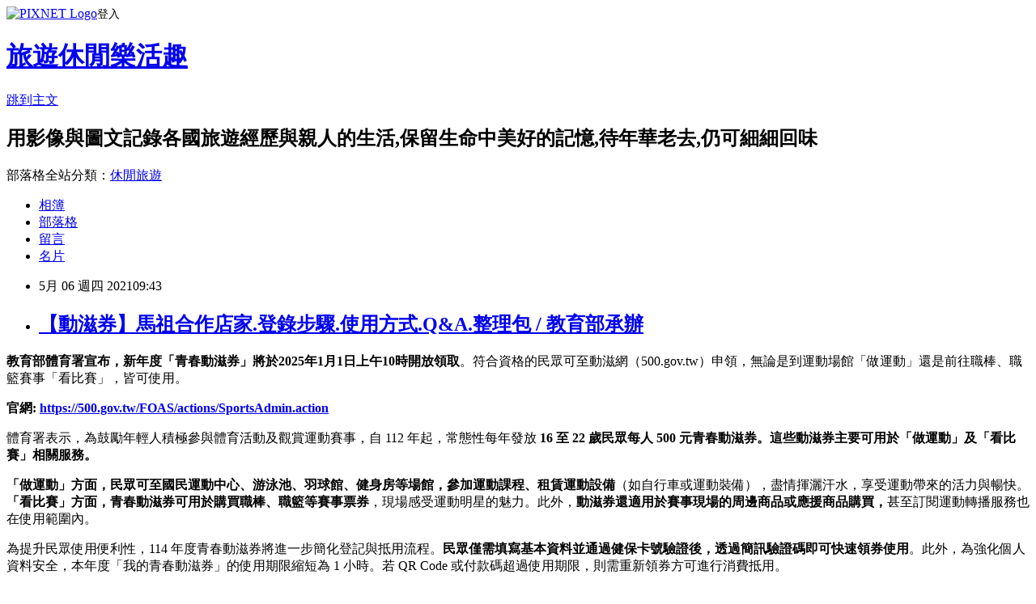

--- FILE ---
content_type: text/html; charset=utf-8
request_url: https://tyjls4851.pixnet.net/blog/posts/10354247615
body_size: 105646
content:
<!DOCTYPE html><html lang="zh-TW"><head><meta charSet="utf-8"/><meta name="viewport" content="width=device-width, initial-scale=1"/><link rel="stylesheet" href="https://static.1px.tw/blog-next/_next/static/chunks/b1e52b495cc0137c.css" data-precedence="next"/><link rel="stylesheet" href="https://static.1px.tw/blog-next/public/fix.css?v=202601240549" type="text/css" data-precedence="medium"/><link rel="stylesheet" href="https://s3.1px.tw/blog/theme/choc/iframe-popup.css?v=202601240549" type="text/css" data-precedence="medium"/><link rel="stylesheet" href="https://s3.1px.tw/blog/theme/choc/plugins.min.css?v=202601240549" type="text/css" data-precedence="medium"/><link rel="stylesheet" href="https://s3.1px.tw/blog/theme/choc/openid-comment.css?v=202601240549" type="text/css" data-precedence="medium"/><link rel="stylesheet" href="https://s3.1px.tw/blog/theme/choc/style.min.css?v=202601240549" type="text/css" data-precedence="medium"/><link rel="stylesheet" href="https://s3.1px.tw/blog/theme/choc/main.min.css?v=202601240549" type="text/css" data-precedence="medium"/><link rel="stylesheet" href="https://pimg.1px.tw/tyjls4851/assets/tyjls4851.css?v=202601240549" type="text/css" data-precedence="medium"/><link rel="stylesheet" href="https://s3.1px.tw/blog/theme/choc/author-info.css?v=202601240549" type="text/css" data-precedence="medium"/><link rel="stylesheet" href="https://s3.1px.tw/blog/theme/choc/idlePop.min.css?v=202601240549" type="text/css" data-precedence="medium"/><link rel="preload" as="script" fetchPriority="low" href="https://static.1px.tw/blog-next/_next/static/chunks/94688e2baa9fea03.js"/><script src="https://static.1px.tw/blog-next/_next/static/chunks/41eaa5427c45ebcc.js" async=""></script><script src="https://static.1px.tw/blog-next/_next/static/chunks/e2c6231760bc85bd.js" async=""></script><script src="https://static.1px.tw/blog-next/_next/static/chunks/94bde6376cf279be.js" async=""></script><script src="https://static.1px.tw/blog-next/_next/static/chunks/426b9d9d938a9eb4.js" async=""></script><script src="https://static.1px.tw/blog-next/_next/static/chunks/turbopack-5021d21b4b170dda.js" async=""></script><script src="https://static.1px.tw/blog-next/_next/static/chunks/ff1a16fafef87110.js" async=""></script><script src="https://static.1px.tw/blog-next/_next/static/chunks/e308b2b9ce476a3e.js" async=""></script><script src="https://static.1px.tw/blog-next/_next/static/chunks/169ce1e25068f8ff.js" async=""></script><script src="https://static.1px.tw/blog-next/_next/static/chunks/d3c6eed28c1dd8e2.js" async=""></script><script src="https://static.1px.tw/blog-next/_next/static/chunks/d4d39cfc2a072218.js" async=""></script><script src="https://static.1px.tw/blog-next/_next/static/chunks/6a5d72c05b9cd4ba.js" async=""></script><script src="https://static.1px.tw/blog-next/_next/static/chunks/8af6103cf1375f47.js" async=""></script><script src="https://static.1px.tw/blog-next/_next/static/chunks/e90cbf588986111c.js" async=""></script><script src="https://static.1px.tw/blog-next/_next/static/chunks/6fc86f1438482192.js" async=""></script><script src="https://static.1px.tw/blog-next/_next/static/chunks/6d1100e43ad18157.js" async=""></script><script src="https://static.1px.tw/blog-next/_next/static/chunks/c2622454eda6e045.js" async=""></script><script src="https://static.1px.tw/blog-next/_next/static/chunks/ed01c75076819ebd.js" async=""></script><script src="https://static.1px.tw/blog-next/_next/static/chunks/a4df8fc19a9a82e6.js" async=""></script><title>【動滋券】馬祖合作店家.登錄步驟.使用方式.Q&amp;A.整理包 / 教育部承辦</title><meta name="description" content=" 教育部體育署宣布，新年度「青春動滋券」將於2025年1月1日上午10時開放領取。符合資格的民眾可至動滋網（500.gov.tw）申領，無論是到運動場館「做運動」還是前往職棒、職籃賽事「看比賽」，皆可使用。 官網: https://500.gov.tw/FOAS/actions/SportsAdmin.action"/><meta name="author" content="旅遊休閒樂活趣"/><meta name="google-adsense-platform-account" content="pub-2647689032095179"/><meta name="fb:app_id" content="101730233200171"/><link rel="canonical" href="https://tyjls4851.pixnet.net/blog/posts/10354247615"/><meta property="og:title" content="【動滋券】馬祖合作店家.登錄步驟.使用方式.Q&amp;A.整理包 / 教育部承辦"/><meta property="og:description" content=" 教育部體育署宣布，新年度「青春動滋券」將於2025年1月1日上午10時開放領取。符合資格的民眾可至動滋網（500.gov.tw）申領，無論是到運動場館「做運動」還是前往職棒、職籃賽事「看比賽」，皆可使用。 官網: https://500.gov.tw/FOAS/actions/SportsAdmin.action"/><meta property="og:url" content="https://tyjls4851.pixnet.net/blog/posts/10354247615"/><meta property="og:image" content="https://lh3.googleusercontent.com/pw/AP1GczO0Rd2YL9ZoRMzjcJ9UY40ABqO6K0Kk-Q4EGgqEN5ZaaqnucK_h2nTILil1pttom9mq0965XimZytep_hlXwWez0g6KXi9UUg_xapFW33A87PG_mRaWEqkQ4XXIX_qefDmmDkapHxfVVEwzm81BP3Ry=w963-h972-s-no-gm?authuser=3"/><meta property="og:type" content="article"/><meta name="twitter:card" content="summary_large_image"/><meta name="twitter:title" content="【動滋券】馬祖合作店家.登錄步驟.使用方式.Q&amp;A.整理包 / 教育部承辦"/><meta name="twitter:description" content=" 教育部體育署宣布，新年度「青春動滋券」將於2025年1月1日上午10時開放領取。符合資格的民眾可至動滋網（500.gov.tw）申領，無論是到運動場館「做運動」還是前往職棒、職籃賽事「看比賽」，皆可使用。 官網: https://500.gov.tw/FOAS/actions/SportsAdmin.action"/><meta name="twitter:image" content="https://lh3.googleusercontent.com/pw/AP1GczO0Rd2YL9ZoRMzjcJ9UY40ABqO6K0Kk-Q4EGgqEN5ZaaqnucK_h2nTILil1pttom9mq0965XimZytep_hlXwWez0g6KXi9UUg_xapFW33A87PG_mRaWEqkQ4XXIX_qefDmmDkapHxfVVEwzm81BP3Ry=w963-h972-s-no-gm?authuser=3"/><link rel="icon" href="/favicon.ico?favicon.a62c60e0.ico" sizes="32x32" type="image/x-icon"/><script src="https://static.1px.tw/blog-next/_next/static/chunks/a6dad97d9634a72d.js" noModule=""></script></head><body><!--$--><!--/$--><!--$?--><template id="B:0"></template><!--/$--><script>requestAnimationFrame(function(){$RT=performance.now()});</script><script src="https://static.1px.tw/blog-next/_next/static/chunks/94688e2baa9fea03.js" id="_R_" async=""></script><div hidden id="S:0"><script id="pixnet-vars">
        window.PIXNET = {
          post_id: "10354247615",
          name: "tyjls4851",
          user_id: 0,
          blog_id: "4602693",
          display_ads: true,
          ad_options: {"chictrip":false}
        };
      </script><script type="text/javascript" src="https://code.jquery.com/jquery-latest.min.js"></script><script id="json-ld-article-script" type="application/ld+json">{"@context":"https:\u002F\u002Fschema.org","@type":"BlogPosting","isAccessibleForFree":true,"mainEntityOfPage":{"@type":"WebPage","@id":"https:\u002F\u002Ftyjls4851.pixnet.net\u002Fblog\u002Fposts\u002F10354247615"},"headline":"【動滋券】馬祖合作店家.登錄步驟.使用方式.Q&A.整理包 \u002F 教育部承辦","description":"\u003Cimg src=\"https:\u002F\u002Flh3.googleusercontent.com\u002Fpw\u002FAP1GczO0Rd2YL9ZoRMzjcJ9UY40ABqO6K0Kk-Q4EGgqEN5ZaaqnucK_h2nTILil1pttom9mq0965XimZytep_hlXwWez0g6KXi9UUg_xapFW33A87PG_mRaWEqkQ4XXIX_qefDmmDkapHxfVVEwzm81BP3Ry=w963-h972-s-no-gm?authuser=3\" alt=\"\" \u002F\u003E\u003Cbr \u002F\u003E\u003Cbr\u003E&#13; \u003Cstrong\u003E\u003Cspan style=\"color: #0000ff;\"\u003E教育部體育署宣布，新年度「青春動滋券」將於2025年1月1日上午10時開放領取\u003C\u002Fspan\u003E\u003C\u002Fstrong\u003E。符合資格的民眾可至動滋網（500.gov.tw）申領，無論是到運動場館「做運動」還是前往職棒、職籃賽事「看比賽」，皆可使用。\u003Cbr\u003E&#13; \u003Cspan style=\"color: #ff0000; font-size: 14pt;\"\u003E官網: \u003C\u002Fspan\u003E\u003Cspan style=\"font-size: 14pt;\"\u003E\u003Ca href=\"https:\u002F\u002F500.gov.tw\u002FFOAS\u002Factions\u002FSportsAdmin.action\"\u003Ehttps:\u002F\u002F500.gov.tw\u002FFOAS\u002Factions\u002FSportsAdmin.action\u003C\u002Fa\u003E\u003C\u002Fspan\u003E\u003Cbr\u003E&#13;","articleBody":"\u003Cp\u003E\u003Cspan style=\"font-size: 14pt;\"\u003E\u003Cimg src=\"https:\u002F\u002Flh3.googleusercontent.com\u002Fpw\u002FAP1GczO0Rd2YL9ZoRMzjcJ9UY40ABqO6K0Kk-Q4EGgqEN5ZaaqnucK_h2nTILil1pttom9mq0965XimZytep_hlXwWez0g6KXi9UUg_xapFW33A87PG_mRaWEqkQ4XXIX_qefDmmDkapHxfVVEwzm81BP3Ry=w963-h972-s-no-gm?authuser=3\" alt=\"\" \u002F\u003E\u003C\u002Fspan\u003E\u003C\u002Fp\u003E\r\n\u003Cp\u003E\u003Cspan style=\"font-size: 14pt;\"\u003E\u003Cstrong\u003E\u003Cspan style=\"color: #0000ff;\"\u003E教育部體育署宣布，新年度「青春動滋券」將於2025年1月1日上午10時開放領取\u003C\u002Fspan\u003E\u003C\u002Fstrong\u003E。符合資格的民眾可至動滋網（500.gov.tw）申領，無論是到運動場館「做運動」還是前往職棒、職籃賽事「看比賽」，皆可使用。\u003C\u002Fspan\u003E\u003C\u002Fp\u003E\r\n\u003Cp\u003E\u003Cstrong\u003E\u003Cspan style=\"color: #ff0000; font-size: 14pt;\"\u003E官網:&nbsp;\u003C\u002Fspan\u003E\u003Cspan style=\"font-size: 14pt;\"\u003E\u003Ca href=\"https:\u002F\u002F500.gov.tw\u002FFOAS\u002Factions\u002FSportsAdmin.action\"\u003Ehttps:\u002F\u002F500.gov.tw\u002FFOAS\u002Factions\u002FSportsAdmin.action\u003C\u002Fa\u003E\u003C\u002Fspan\u003E\u003C\u002Fstrong\u003E\u003C\u002Fp\u003E\r\n\u003Cp\u003E\u003Cspan style=\"font-size: 14pt;\"\u003E\u003Cimg src=\"https:\u002F\u002Flh3.googleusercontent.com\u002Fpw\u002FAP1GczOT44f9tqAFEsd3EeD5NqyhVKaV5U6my3mp7IcH3A7xxePCem2TWD2fBs2y8akqq04X-_zqim-t9pYvFgwMwgZR5DU_dkTH59Oue1wTumx9iQA9AafQQGV_mExrjCkdXNwQWLntvgBdWJlb9mZi-IC5=w1728-h972-s-no-gm?authuser=3\" alt=\"\" \u002F\u003E\u003C\u002Fspan\u003E\u003C\u002Fp\u003E\r\n\u003Cp\u003E\u003Cspan style=\"font-size: 14pt;\"\u003E體育署表示，為鼓勵年輕人積極參與體育活動及觀賞運動賽事，自 112 年起，常態性每年發放&nbsp;\u003Cstrong\u003E\u003Cspan style=\"color: #0000ff;\"\u003E16 至 22 歲民眾每人 500 元青春動滋券。這些動滋券主要可用於「做運動」及「看比賽」相關服務。\u003C\u002Fspan\u003E\u003C\u002Fstrong\u003E\u003C\u002Fspan\u003E\u003C\u002Fp\u003E\r\n\u003Cp\u003E\u003Cspan style=\"font-size: 14pt;\"\u003E\u003Cimg src=\"https:\u002F\u002Flh3.googleusercontent.com\u002Fpw\u002FAP1GczOErQS2GLvCUn13WmRSEhel56vaOVlSfzzwlRCds6OCnyXt3lIZ8nmfTmkSV8Ef2zGvwO_xD5Cb0uzaBTLMZP8y5rH7o5b80wqlJGLjQzBfTa-gdxl1C7nFW_XS6xfiekPxHje0rrPHwuY23Mssbzzd=w1728-h972-s-no-gm?authuser=3\" alt=\"\" \u002F\u003E\u003C\u002Fspan\u003E\u003C\u002Fp\u003E\r\n\u003Cp\u003E\u003Cspan style=\"font-size: 14pt;\"\u003E\u003Cstrong\u003E\u003Cspan style=\"color: #0000ff;\"\u003E「做運動」方面，民眾可至國民運動中心、游泳池、羽球館、健身房等場館，參加運動課程、租賃運動設備\u003C\u002Fspan\u003E\u003C\u002Fstrong\u003E（如自行車或運動裝備），盡情揮灑汗水，享受運動帶來的活力與暢快。\u003Cstrong\u003E\u003Cspan style=\"color: #0000ff;\"\u003E「看比賽」方面，青春動滋券可用於購買職棒、職籃等賽事票券\u003C\u002Fspan\u003E\u003C\u002Fstrong\u003E，現場感受運動明星的魅力。此外，\u003Cstrong\u003E\u003Cspan style=\"color: #0000ff;\"\u003E動滋券還適用於賽事現場的周邊商品或應援商品購買，\u003C\u002Fspan\u003E\u003C\u002Fstrong\u003E甚至訂閱運動轉播服務也在使用範圍內。\u003C\u002Fspan\u003E\u003C\u002Fp\u003E\r\n\u003Cp\u003E\u003Cspan style=\"font-size: 14pt;\"\u003E\u003Cimg src=\"https:\u002F\u002Flh3.googleusercontent.com\u002Fpw\u002FAP1GczOAu89NHOfqVLjdb9DGP55xk6e4psq7pRjk9DOy8b4FDCoXtF1zX27ZgXKvhvgU5R8GuQnZxwNHZx5qo6O9ywiSdgEGuY8sCOQ8o-AJFLnQtzrEB9ZouNf3AavFxNTfaP_Rpp_iPXLKIYC48A5wklcF=w1728-h972-s-no-gm?authuser=3\" alt=\"\" \u002F\u003E\u003C\u002Fspan\u003E\u003C\u002Fp\u003E\r\n\u003Cp\u003E\u003Cspan style=\"font-size: 14pt;\"\u003E為提升民眾使用便利性，114 年度青春動滋券將進一步簡化登記與抵用流程。\u003Cstrong\u003E\u003Cspan style=\"color: #0000ff;\"\u003E民眾僅需填寫基本資料並通過健保卡號驗證後，透過簡訊驗證碼即可快速領券使用\u003C\u002Fspan\u003E\u003C\u002Fstrong\u003E。此外，為強化個人資料安全，本年度「我的青春動滋券」的使用期限縮短為 1 小時。若 QR Code 或付款碼超過使用期限，則需重新領券方可進行消費抵用。\u003C\u002Fspan\u003E\u003C\u002Fp\u003E\r\n\u003Cp\u003E\u003Cspan style=\"font-size: 14pt;\"\u003E\u003Cstrong\u003E\u003Cspan style=\"color: #0000ff;\"\u003E青春動滋券限本人使用，嚴禁盜領、轉售或非本人使用等違規行為\u003C\u002Fspan\u003E\u003C\u002Fstrong\u003E，請妥善保存個人資料，以保障自身權益。針對合作店家的核銷與請款，體育署採用「日日對帳、週週結算、速速撥款」的原則，每週完成結算並撥款，提升申請效率。\u003C\u002Fspan\u003E\u003C\u002Fp\u003E\r\n\u003Cp\u003E&nbsp;\u003C\u002Fp\u003E\r\n\u003Cp\u003E\u003Cimg src=\"https:\u002F\u002Fpimg.1px.tw\u002Ftyjls4851\u002F1735438195-267808741-g.png\" alt=\"\" \u002F\u003E\u003C\u002Fp\u003E\r\n\u003Cp\u003E\u003Cstrong\u003E\u003Cspan style=\"color: #ff0000; font-size: 14pt;\"\u003E動滋券登記、查詢、領劵，請點選如下方塊\u003C\u002Fspan\u003E\u003C\u002Fstrong\u003E\u003C\u002Fp\u003E\r\n\u003Cp\u003E\u003Ca href=\"https:\u002F\u002F500.gov.tw\u002FFOAS\u002Factions\u002FStudent.action?register\"\u003E\u003Cimg src=\"https:\u002F\u002Flh3.googleusercontent.com\u002Fpw\u002FAP1GczM8EM3xuvwGm60UeOReQ26JLXqyWWzLP0n1wJwbAICD3wzk1uhHKH_XjhHHGKaQ9GhYXS8q8lT_Mn5PImw7aqTAZjzo0LHY3IJPRtoL8L1KwVWCHaDwpJEZoJd1o8W6nmqESVVwDayxCIsYM9rLP0HW=w294-h472-s-no-gm?authuser=3\" alt=\"\" \u002F\u003E&nbsp;\u003C\u002Fa\u003E&nbsp;&nbsp;\u003Ca href=\"https:\u002F\u002F500.gov.tw\u002FFOAS\u002Factions\u002FStudent.action?queryConsumer\"\u003E\u003Cimg src=\"https:\u002F\u002Flh3.googleusercontent.com\u002Fpw\u002FAP1GczNU_X2Lv6vm7M_g6cSkrFcTKrOFg6-KV4FzYK2jpCRNbyYeddJE49YAscwnjHcSE-CDd05wAau1CeHllll59V1SFNDqCXTIw6DE8AlJHZLKhEgb8H7LMlWsmYSBoxLLyzvPfc9vuub7ebhr4x9KadNE=w289-h471-s-no-gm?authuser=3\" alt=\"\" \u002F\u003E\u003C\u002Fa\u003E\u003Cstrong\u003E\u003Ca href=\"https:\u002F\u002F500.gov.tw\u002FFOAS\u002Factions\u002FStudent.action?queryConsumer\"\u003E&nbsp;\u003C\u002Fa\u003E&nbsp;\u003Ca href=\"https:\u002F\u002F500.gov.tw\u002FFOAS\u002Factions\u002FStudent.action?receive\"\u003E&nbsp;\u003Cimg src=\"https:\u002F\u002Flh3.googleusercontent.com\u002Fpw\u002FAP1GczNkWGj4GjDf3bPzWYwDJqBrnQlD56dz6mQyuYF8FkKXQKC_bzQEviYUs3Crld3OuY_N7_MFsHZy_mXF4PwhYhbuXN3n2jlZL4wMfdM4vqJuhiUzqGIqEUhykP6fJlRKu3eEG4dX1I4OrjIecA394P4u=w295-h469-s-no-gm?authuser=3\" alt=\"\" \u002F\u003E\u003C\u002Fa\u003E\u003C\u002Fstrong\u003E\u003C\u002Fp\u003E\r\n\u003Cp\u003E&nbsp;\u003C\u002Fp\u003E\r\n\u003Cp\u003E\u003Cstrong\u003E\u003Cspan style=\"color: #ff0000; font-size: 14pt;\"\u003E動滋券優惠店家查詢，請點選如下方塊\u003C\u002Fspan\u003E\u003C\u002Fstrong\u003E\u003C\u002Fp\u003E\r\n\u003Cp\u003E\u003Ca href=\"https:\u002F\u002F500.gov.tw\u002FFOAS\u002Factions\u002FDiscountItem.action?view\"\u003E\u003Cimg src=\"https:\u002F\u002Flh3.googleusercontent.com\u002Fpw\u002FAP1GczMbQyJN6yQrg3C4gqbYpi3xBhpKWgZa9hyFrn_vtCpOuQFXs6NsWc3GqXAWBLqm0tkgpF_gI9iXjLWHuDD4-WMzsqxmaFl02aQeEgX0imyV879BRRRAYcISwwwcP43QplqLI36goGe5BEEBKfP8W71J=w373-h320-s-no-gm?authuser=3\" alt=\"\" \u002F\u003E\u003C\u002Fa\u003E\u003C\u002Fp\u003E\r\n\u003Cp\u003E&nbsp;\u003C\u002Fp\u003E\r\n\u003Cp\u003E\u003Cstrong\u003E\u003Cspan style=\"color: #ff0000; font-size: 14pt;\"\u003E動滋券新聞與公告查詢，請點選如下方塊\u003C\u002Fspan\u003E\u003C\u002Fstrong\u003E\u003C\u002Fp\u003E\r\n\u003Cp\u003E\u003Ca href=\"https:\u002F\u002F500.gov.tw\u002FFOAS\u002Factions\u002FBulletinAll.action?bulletinList\"\u003E\u003Cimg src=\"https:\u002F\u002Flh3.googleusercontent.com\u002Fpw\u002FAP1GczMoDmu7EO6Ta24X0sXJt9g5EkHE52YJw6uMdysdLNL2EjV6vxHEjIvnVv7gOoxOyKCuqiqt__bIVrfrXNoQ2N0w8W3vHF-CCMu72Z5_4tSKJRRZY32za9EnvpQ-pHY1Q9nJ-rl2V7EGsAPNfObxEBvv=w672-h786-s-no-gm?authuser=3\" alt=\"\" \u002F\u003E\u003C\u002Fa\u003E\u003C\u002Fp\u003E\r\n\u003Cp\u003E&nbsp;\u003C\u002Fp\u003E\r\n\u003Cp\u003E&nbsp;\u003Cimg src=\"https:\u002F\u002Flh3.googleusercontent.com\u002Fpw\u002FAP1GczObDoTpOrG9P2wS7dz8lRJoZoGAPFjnyS5okps1JymclpTdQHWO7jB8uS2c31eeWISckeAs55GKDp3AOpLBO1Y4M16uHgbOW_bRmv_iJ7gBizCHhivZDfdwxvr1rTAV8QcdOHkVGROdGNeVZ4mGWEGp=w780-h90-s-no-gm?authuser=3\" alt=\"\" \u002F\u003E\u003C\u002Fp\u003E\r\n\u003Cp\u003E\u003Cstrong\u003E\u003Cspan style=\"color: #0000ff; font-size: 14pt;\"\u003E114 年度青春動滋券民眾 QA 問答集\u003Ca href=\"https:\u002F\u002F500.gov.tw\u002FFOAS\u002Factions\u002FSportsAdmin.action\"\u003E&nbsp; (資料來源:▶▶&nbsp;\u003Cspan style=\"color: #ffffff; font-family: 'Open Sans', 'Microsoft JhengHei', Arial, sans-serif; font-size: 18px; text-align: center; background-color: #212529;\"\u003E教育部體育署.\u003Cspan style=\"font-size: 18.6667px;\"\u003E動滋券官網 )\u003C\u002Fspan\u003E\u003C\u002Fspan\u003E\u003C\u002Fa\u003E\u003C\u002Fspan\u003E\u003C\u002Fstrong\u003E\u003C\u002Fp\u003E\r\n\u003Cp\u003E\u003Cbr \u002F\u003E\u003Cspan style=\"color: #0000ff;\"\u003E\u003Cstrong\u003E\u003Cspan style=\"font-size: 14pt;\"\u003E一、領取資格為何？\u003C\u002Fspan\u003E\u003C\u002Fstrong\u003E\u003C\u002Fspan\u003E\u003Cbr \u002F\u003E\u003Cspan style=\"font-size: 14pt;\"\u003E1. 為鼓勵青年族群積極參與體育活動或觀賞賽事，教育部體育署每年常態性發放 16 歲至 22 歲於國內現有戶籍國民\u003Cstrong\u003E\u003Cspan style=\"color: #ff0000;\"\u003E每人 500 元青春動滋券\u003C\u002Fspan\u003E\u003C\u002Fstrong\u003E。\u003C\u002Fspan\u003E\u003C\u002Fp\u003E\r\n\u003Cp\u003E\u003Cbr \u002F\u003E\u003Cspan style=\"font-size: 14pt;\"\u003E2. 114 年度領取資格為 114 年 1 月 1 日至 12 月 31 日期間，\u003Cstrong\u003E\u003Cspan style=\"color: #ff0000;\"\u003E滿 16 歲至 22歲(出生日期為中華民國 92 年 1 月 1 日至 98 年 12 月 31 日止)\u003C\u002Fspan\u003E\u003C\u002Fstrong\u003E，且於國內現有戶籍之國民，使用期限至 114 年 12 月 31 日。\u003C\u002Fspan\u003E\u003C\u002Fp\u003E\r\n\u003Cp\u003E&nbsp;\u003C\u002Fp\u003E\r\n\u003Cp\u003E\u003Cspan style=\"color: #0000ff;\"\u003E\u003Cstrong\u003E\u003Cspan style=\"font-size: 14pt;\"\u003E二、領取方式為何？\u003C\u002Fspan\u003E\u003C\u002Fstrong\u003E\u003C\u002Fspan\u003E\u003Cbr \u002F\u003E\u003Cspan style=\"font-size: 14pt;\"\u003E1.&nbsp;\u003Cstrong\u003E\u003Cspan style=\"color: #ff0000;\"\u003E民眾於動滋網(500.gov.tw)\u003C\u002Fspan\u003E\u003C\u002Fstrong\u003E「民眾登記」頁面，輸入姓名、身分證字號、出生年月日、手機號碼及電子信箱等資訊，並詳閱「教育部體育署動滋網個人資料保護聲明內容」後，點選「登記」鍵，進入「多因子身分核實及認證機制」頁面，輸入健保卡 12 碼卡號，經驗證符合年齡身分者，即可收取手機簡訊驗證碼。\u003C\u002Fspan\u003E\u003C\u002Fp\u003E\r\n\u003Cp\u003E\u003Cbr \u002F\u003E\u003Cspan style=\"font-size: 14pt;\"\u003E2. 民眾首次進入「我的青春動滋券」頁面，應輸入身分證號、出日年月日、在學相關資訊後，\u003Cstrong\u003E\u003Cspan style=\"color: #ff0000;\"\u003E點選「登記驗證碼」，輸入簡訊 4 位驗證碼，即完成登記作業\u003C\u002Fspan\u003E\u003C\u002Fstrong\u003E，並取得動態二維碼(以下簡稱 QR Code)及付款碼。\u003C\u002Fspan\u003E\u003C\u002Fp\u003E\r\n\u003Cp\u003E\u003Cbr \u002F\u003E\u003Cspan style=\"font-size: 14pt;\"\u003E3. 民眾如再次進入「我的青春動滋券」頁面，須輸入身分證號、密碼(手機號碼)、出生月日，即呈現 QR Code、已抵用金額、剩餘抵用額度及抵用紀錄。\u003C\u002Fspan\u003E\u003C\u002Fp\u003E\r\n\u003Cp\u003E&nbsp;\u003C\u002Fp\u003E\r\n\u003Cp\u003E&nbsp;\u003C\u002Fp\u003E\r\n\u003Cp\u003E\u003Cspan style=\"color: #0000ff;\"\u003E\u003Cstrong\u003E\u003Cspan style=\"font-size: 14pt;\"\u003E三、使用規則為何？\u003C\u002Fspan\u003E\u003C\u002Fstrong\u003E\u003C\u002Fspan\u003E\u003Cbr \u002F\u003E\u003Cspan style=\"font-size: 14pt;\"\u003E1.&nbsp;\u003Cstrong\u003E\u003Cspan style=\"color: #ff0000;\"\u003E青春動滋券為電子錢包，內有 500 元額度不限抵用次數\u003C\u002Fspan\u003E\u003C\u002Fstrong\u003E，民眾可以截圖或列印 QR Code 及付款碼，於當日臨櫃消費時出示 QR Code 或付款碼，亦可至線上平臺輸入付款碼消費使用(動態 QR Code 及付款碼限領券 1小時有效)，若於其他日期消費抵用，請重新至「我的青春動滋券」輸入基本資訊，重新產生 QR Code 及付款碼。\u003C\u002Fspan\u003E\u003C\u002Fp\u003E\r\n\u003Cp\u003E\u003Cbr \u002F\u003E\u003Cspan style=\"font-size: 14pt;\"\u003E2.&nbsp;\u003Cstrong\u003E\u003Cspan style=\"color: #ff0000;\"\u003E青春動滋券限本人使用，禁止盜領、轉售\u003C\u002Fspan\u003E\u003C\u002Fstrong\u003E、購買等非供本人自行使用行為，請民眾妥善保存個人資料，以避免遭有心人士盜用。青春動滋券抵用後不得退還、要求商家使用現金找零，亦不得另再兌換成等值之現金，若違反青春動滋券使用規範，本署將終止民眾領券抵用權利。\u003C\u002Fspan\u003E\u003C\u002Fp\u003E\r\n\u003Cp\u003E&nbsp;\u003C\u002Fp\u003E\r\n\u003Cp\u003E\u003Cspan style=\"color: #0000ff;\"\u003E\u003Cstrong\u003E\u003Cspan style=\"font-size: 14pt;\"\u003E四、動態 QR Code 機制為何？\u003C\u002Fspan\u003E\u003C\u002Fstrong\u003E\u003C\u002Fspan\u003E\u003Cbr \u002F\u003E\u003Cspan style=\"font-size: 14pt;\"\u003E考量有民眾轉賣圖利或遭盜用等情事，\u003Cstrong\u003E\u003Cspan style=\"color: #ff0000;\"\u003E青春動滋券採動態 QR Code，使用期限為 1 小時\u003C\u002Fspan\u003E\u003C\u002Fstrong\u003E，以防制不肖份子收購圖利或盜用等情事發生。民眾成功領券後，如未於 1 小時內抵用，可至「我的青春動滋券」輸入基本資料後重新取得 QR Code。\u003C\u002Fspan\u003E\u003C\u002Fp\u003E\r\n\u003Cp\u003E&nbsp;\u003C\u002Fp\u003E\r\n\u003Cp\u003E\u003Cspan style=\"color: #0000ff;\"\u003E\u003Cstrong\u003E\u003Cspan style=\"font-size: 14pt;\"\u003E五、合作店家及適用範圍為何？\u003C\u002Fspan\u003E\u003C\u002Fstrong\u003E\u003C\u002Fspan\u003E\u003Cbr \u002F\u003E\u003Cspan style=\"font-size: 14pt;\"\u003E1. 提供「做運動」、「看比賽」相關服務之業者，且經本署審核通過者，為青春動滋券合作店家。適用範圍為運動產業發展條例第 4 條所列業別，除運動博弈業(如運彩投注)及運動用品或器材製造、批發及零售業(如運動用品零售店面消費)以外，經本署審核通過之合作店家，經營運動場域及其直營附屬店家皆可進行抵用。\u003C\u002Fspan\u003E\u003C\u002Fp\u003E\r\n\u003Cp\u003E\u003Cbr \u002F\u003E\u003Cspan style=\"font-size: 14pt;\"\u003E2. 觀賞職業運動場域所做的相關消費均能涵蓋，除門票支出外，尚有支持球隊的應援衣飾、加油道具、海報或紀念品等，這些均屬觀賞職業運動消費行為的一環，皆屬「看比賽」的範疇，即可以使用青春動滋券進行抵用。\u003C\u002Fspan\u003E\u003C\u002Fp\u003E\r\n\u003Cp\u003E\u003Cbr \u002F\u003E\u003Cspan style=\"font-size: 14pt;\"\u003E3. 在運動場館(如健身房、游泳池或球場等)從事運動除了入場券、場地租金外，於該運動場館從事運動所需之運動消費品項，如毛巾、泳帽、護具等配件，只要經本署審核通過之合作店家，經營運動場域及其直營附屬店家皆可進行抵用。\u003C\u002Fspan\u003E\u003C\u002Fp\u003E\r\n\u003Cp\u003E&nbsp;\u003C\u002Fp\u003E\r\n\u003Cp\u003E\u003Cspan style=\"color: #0000ff;\"\u003E\u003Cstrong\u003E\u003Cspan style=\"font-size: 14pt;\"\u003E六、使用期限為何？\u003C\u002Fspan\u003E\u003C\u002Fstrong\u003E\u003C\u002Fspan\u003E\u003Cbr \u002F\u003E\u003Cspan style=\"font-size: 14pt;\"\u003E青春動滋券使用期限為 1 小時，\u003Cstrong\u003E\u003Cspan style=\"color: #ff0000;\"\u003E114 年度青春動滋券自 114 年 1 月 1 日10 時起開放民眾領用，抵用期限至 114 年 12 月 31 日 24 時截止\u003C\u002Fspan\u003E\u003C\u002Fstrong\u003E，逾期失效。\u003C\u002Fspan\u003E\u003C\u002Fp\u003E\r\n\u003Cp\u003E&nbsp;\u003C\u002Fp\u003E\r\n\u003Cp\u003E\u003Cspan style=\"color: #0000ff;\"\u003E\u003Cstrong\u003E\u003Cspan style=\"font-size: 14pt;\"\u003E七、使用方式為何？\u003C\u002Fspan\u003E\u003C\u002Fstrong\u003E\u003C\u002Fspan\u003E\u003Cbr \u002F\u003E\u003Cspan style=\"font-size: 14pt;\"\u003E1. 青春動滋券可於實體店家及線上平臺消費抵用，民眾取得 QR Code 及付款碼後，可前往合作店家消費使用，臨櫃結帳時出示 QR Code 或付款碼，並告知簡訊驗證碼即可抵用，超過青春動滋券餘額需自行支付差額\u003C\u002Fspan\u003E\u003Cbr \u002F\u003E\u003Cspan style=\"font-size: 14pt;\"\u003E2. 民眾於線上平臺購買票券，於系統輸入付款碼、身分證號末四碼及簡訊驗證碼後即可抵用，超過青春動滋券餘額需自行支付差額。\u003C\u002Fspan\u003E\u003C\u002Fp\u003E\r\n\u003Cp\u003E&nbsp;\u003C\u002Fp\u003E\r\n\u003Cp\u003E\u003Cspan style=\"color: #0000ff;\"\u003E\u003Cstrong\u003E\u003Cspan style=\"font-size: 14pt;\"\u003E八、如何查詢合作店家？\u003C\u002Fspan\u003E\u003C\u002Fstrong\u003E\u003C\u002Fspan\u003E\u003Cbr \u002F\u003E\u003Cspan style=\"font-size: 14pt;\"\u003E民眾可至動滋網「合作店家」頁面，查詢各縣市、鄉鎮區、營業類別或輸入門店名稱，即可閱覽各合作店家資訊。\u003C\u002Fspan\u003E\u003C\u002Fp\u003E\r\n\u003Cp\u003E&nbsp;\u003C\u002Fp\u003E\r\n\u003Cp\u003E\u003Cspan style=\"color: #0000ff;\"\u003E\u003Cstrong\u003E\u003Cspan style=\"font-size: 14pt;\"\u003E九、使用青春動滋券 QR Code 或付款碼時，是否須提供簡訊驗證碼？\u003C\u002Fspan\u003E\u003C\u002Fstrong\u003E\u003C\u002Fspan\u003E\u003Cbr \u002F\u003E\u003Cspan style=\"font-size: 14pt;\"\u003E為防止有心人士盜取民眾個資，進而盜用或轉賣青春動滋券，自 114 年度起，民眾持 QR Code 消費抵用時，須告知合作店家簡訊驗證碼，方可抵用。\u003C\u002Fspan\u003E\u003C\u002Fp\u003E\r\n\u003Cp\u003E&nbsp;\u003C\u002Fp\u003E\r\n\u003Cp\u003E\u003Cimg src=\"https:\u002F\u002Flh3.googleusercontent.com\u002Fpw\u002FAP1GczM68OS8ZdpRExXOfI0ZaOUTBw5vMe4oHHNlsS1XdFjdt1TSxJNnHJ8G89iCUl8kkgTQVVA-1d61qF3mBQC5eFgy3Lcr4-smGGXge2WYbhw9lDvogR_wtCFWXM3fFx8UZ3ItlgrMJTYdl_-dPFmINVfoBg=w590-h90-s-no-gm?authuser=1\" alt=\"\" \u002F\u003E\u003C\u002Fp\u003E\r\n\u003Cp style=\"color: #4a4a4a; font-size: 20px; letter-spacing: 1px; margin: 0px; padding: 0px; font-family: 微軟正黑體; text-align: justify;\"\u003E\u003Cspan style=\"font-size: 14pt;\"\u003E\u003Cstrong style=\"font-family: verdana, geneva; font-size: 24px;\"\u003E\u003Cspan style=\"color: #ff0000;\"\u003E&nbsp;\u003Cstrong\u003E\u003Cspan style=\"color: #0000ff;\"\u003E\u003Cimg src=\"https:\u002F\u002Flh3.googleusercontent.com\u002Fpw\u002FAL9nZEUI_aHTWjrA3iDu5URGQx35__5QVPPnsTpNwYxayfkQYrBuawNL5vc858R_zojEfRUvAbMmvwawhNpJalzUmR3-QR6z-DoFdEfYlG3I8jqjX-5HSfFApIdP3cUwE4VyAJmngrseHN1-2ifvwmUvd3029g=w1002-h420-no?authuser=1\" alt=\"\" width=\"554\" height=\"232\" \u002F\u003E\u003C\u002Fspan\u003E\u003C\u002Fstrong\u003E\u003C\u002Fspan\u003E\u003C\u002Fstrong\u003E\u003C\u002Fspan\u003E\u003C\u002Fp\u003E\r\n\u003Cp style=\"color: #4a4a4a; font-size: 20px; letter-spacing: 1px; margin: 0px; padding: 0px; font-family: 微軟正黑體; text-align: justify;\"\u003E&nbsp;\u003C\u002Fp\u003E\r\n\u003Ctable style=\"letter-spacing: 1px; table-layout: fixed; font-size: 10pt; font-family: Arial; width: 0px; border-collapse: collapse; border: none;\" dir=\"ltr\" border=\"1\" cellspacing=\"0\" cellpadding=\"0\" data-sheets-root=\"1\" data-sheets-baot=\"1\"\u003E\u003Ccolgroup\u003E\u003Ccol width=\"731\" \u002F\u003E\u003C\u002Fcolgroup\u003E\r\n\u003Ctbody\u003E\r\n\u003Ctr style=\"height: 30px;\"\u003E\r\n\u003Ctd style=\"font-size: 14pt; border-width: 3px 3px 1px; border-style: solid solid dashed; border-color: #ff0000 #ff0000 #bbbbbb; border-image: initial; overflow: hidden; padding: 2px 3px; vertical-align: bottom; background-color: #ffff00;\"\u003E&#128308;聯絡方式 | CONTACT INFO\u003C\u002Ftd\u003E\r\n\u003C\u002Ftr\u003E\r\n\u003Ctr style=\"height: 30px;\"\u003E\r\n\u003Ctd style=\"font-size: 14pt; border-width: 1px 3px; border-style: solid solid dashed; border-color: #cccccc #ff0000 #bbbbbb; border-image: initial; overflow: hidden; padding: 2px 3px; vertical-align: bottom;\"\u003E\u003Cspan style=\"font-size: 14pt; font-family: Arial;\"\u003E\u003Cspan style=\"color: #ff0000;\"\u003EEmail\u003C\u002Fspan\u003E︰\u003C\u002Fspan\u003E\u003Cspan style=\"font-size: 14pt; font-family: Arial; text-decoration-line: underline; text-decoration-skip-ink: none;\"\u003E\u003Ca class=\"in-cell-link\" href=\"mailto:tyjls48512@gmail.com\" target=\"_blank\"\u003E\u003Cspan style=\"color: #000000;\"\u003Etyjls48512@gmail.com\u003C\u002Fspan\u003E\u003C\u002Fa\u003E\u003C\u002Fspan\u003E\u003C\u002Ftd\u003E\r\n\u003C\u002Ftr\u003E\r\n\u003Ctr style=\"height: 30px;\"\u003E\r\n\u003Ctd style=\"font-size: 14pt; border-width: 1px 3px; border-style: solid solid dashed; border-color: #cccccc #ff0000 #bbbbbb; border-image: initial; overflow: hidden; padding: 2px 3px; vertical-align: bottom;\"\u003E\u003Cspan style=\"font-size: 14pt; font-family: Arial;\"\u003E\u003Cspan style=\"color: #ff0000;\"\u003EBlog\u003C\u002Fspan\u003E︰\u003C\u002Fspan\u003E\u003Cspan style=\"font-size: 14pt; font-family: Arial; text-decoration-line: underline; text-decoration-skip-ink: none;\"\u003E\u003Ca class=\"in-cell-link\" href=\"https:\u002F\u002Ftyjls4851.pixnet.net\u002Fblog\" target=\"_blank\"\u003E\u003Cspan style=\"color: #000000;\"\u003Ehttps:\u002F\u002Ftyjls4851.pixnet.net\u002Fblog\u003C\u002Fspan\u003E\u003C\u002Fa\u003E\u003C\u002Fspan\u003E\u003C\u002Ftd\u003E\r\n\u003C\u002Ftr\u003E\r\n\u003Ctr style=\"height: 30px;\"\u003E\r\n\u003Ctd style=\"font-size: 14pt; border-width: 1px 3px; border-style: solid solid dashed; border-color: #cccccc #ff0000 #bbbbbb; border-image: initial; overflow: hidden; padding: 2px 3px; vertical-align: bottom;\"\u003E\u003Cspan style=\"font-size: 14pt; font-family: Arial;\"\u003E\u003Cspan style=\"color: #ff0000;\"\u003EYouTube\u003C\u002Fspan\u003E︰\u003C\u002Fspan\u003E\u003Cspan style=\"font-size: 14pt; font-family: Arial; text-decoration-line: underline; text-decoration-skip-ink: none;\"\u003E\u003Ca class=\"in-cell-link\" href=\"https:\u002F\u002Fwww.youtube.com\u002Fchannel\u002FUCbR0xH1I6gXGLWmZDsYiTww\" target=\"_blank\"\u003E\u003Cspan style=\"color: #000000;\"\u003Ehttps:\u002F\u002Fwww.youtube.com\u002Fchannel\u002FUCbR0xH1I6gXGLWmZDsYiTww\u003C\u002Fspan\u003E\u003C\u002Fa\u003E\u003C\u002Fspan\u003E\u003C\u002Ftd\u003E\r\n\u003C\u002Ftr\u003E\r\n\u003Ctr style=\"height: 30px;\"\u003E\r\n\u003Ctd style=\"font-size: 14pt; border-width: 1px 3px; border-style: solid solid dashed; border-color: #cccccc #ff0000 #bbbbbb; border-image: initial; overflow: hidden; padding: 2px 3px; vertical-align: bottom;\"\u003E\u003Cspan style=\"font-size: 14pt; font-family: Arial;\"\u003E\u003Cspan style=\"color: #ff0000;\"\u003EFacebook\u003C\u002Fspan\u003E︰&nbsp;\u003C\u002Fspan\u003E\u003Cspan style=\"font-size: 14pt; font-family: Arial; text-decoration-line: underline; text-decoration-skip-ink: none;\"\u003E\u003Ca class=\"in-cell-link\" href=\"https:\u002F\u002Fwww.facebook.com\u002Fgroups\u002F1759253484265047\u002F\" target=\"_blank\"\u003E\u003Cspan style=\"color: #000000;\"\u003Ehttps:\u002F\u002Fwww.facebook.com\u002Fgroups\u002F1759253484265047\u002F\u003C\u002Fspan\u003E\u003C\u002Fa\u003E\u003C\u002Fspan\u003E\u003C\u002Ftd\u003E\r\n\u003C\u002Ftr\u003E\r\n\u003Ctr style=\"height: 30px;\"\u003E\r\n\u003Ctd style=\"font-size: 14pt; border-width: 1px 3px; border-style: solid solid dashed; border-color: #cccccc #ff0000 #bbbbbb; border-image: initial; overflow: hidden; padding: 2px 3px; vertical-align: bottom;\"\u003E\u003Cspan style=\"font-size: 14pt; font-family: Arial;\"\u003E\u003Cspan style=\"color: #ff0000;\"\u003EInstagram\u003C\u002Fspan\u003E︰\u003C\u002Fspan\u003E\u003Cspan style=\"font-size: 14pt; font-family: Arial; text-decoration-line: underline; text-decoration-skip-ink: none;\"\u003E\u003Ca class=\"in-cell-link\" href=\"https:\u002F\u002Fwww.instagram.com\u002Ftyjls4851\u002F?hl=zh-tw\" target=\"_blank\"\u003E\u003Cspan style=\"color: #000000;\"\u003Ehttps:\u002F\u002Fwww.instagram.com\u002Ftyjls4851\u002F?hl=zh-tw\u003C\u002Fspan\u003E\u003C\u002Fa\u003E\u003C\u002Fspan\u003E\u003C\u002Ftd\u003E\r\n\u003C\u002Ftr\u003E\r\n\u003Ctr style=\"height: 30px;\"\u003E\r\n\u003Ctd style=\"font-size: 14pt; border-width: 1px 3px; border-style: solid solid dashed; border-color: #cccccc #ff0000 #bbbbbb; border-image: initial; overflow: hidden; padding: 2px 3px; vertical-align: bottom;\"\u003E\u003Cspan style=\"font-size: 14pt; font-family: Arial;\"\u003E\u003Cspan style=\"color: #ff0000;\"\u003ETwitter\u003C\u002Fspan\u003E︰\u003C\u002Fspan\u003E\u003Cspan style=\"font-size: 14pt; font-family: Arial; text-decoration-line: underline; text-decoration-skip-ink: none;\"\u003E\u003Ca class=\"in-cell-link\" href=\"https:\u002F\u002Ftwitter.com\u002FgxnYLPD7Rl7Qwu5\" target=\"_blank\"\u003E\u003Cspan style=\"color: #000000;\"\u003Ehttps:\u002F\u002Ftwitter.com\u002FgxnYLPD7Rl7Qwu5\u003C\u002Fspan\u003E\u003C\u002Fa\u003E\u003C\u002Fspan\u003E\u003C\u002Ftd\u003E\r\n\u003C\u002Ftr\u003E\r\n\u003Ctr style=\"height: 30px;\"\u003E\r\n\u003Ctd style=\"font-size: 14pt; border-width: 1px 3px 3px; border-style: solid; border-color: #cccccc #ff0000 #ff0000; border-image: initial; overflow: hidden; padding: 2px 3px; vertical-align: bottom;\"\u003E\u003Cspan style=\"font-size: 14pt; font-family: Arial;\"\u003E\u003Cspan style=\"color: #ff0000;\"\u003EThreads\u003C\u002Fspan\u003E︰\u003C\u002Fspan\u003E\u003Cspan style=\"font-size: 14pt; font-family: Arial; text-decoration-line: underline; text-decoration-skip-ink: none;\"\u003E\u003Ca class=\"in-cell-link\" href=\"https:\u002F\u002Fwww.threads.net\u002F@tyjls4851\" target=\"_blank\"\u003E\u003Cspan style=\"color: #000000;\"\u003Ehttps:\u002F\u002Fwww.threads.net\u002F@tyjls4851\u003C\u002Fspan\u003E\u003C\u002Fa\u003E\u003C\u002Fspan\u003E\u003C\u002Ftd\u003E\r\n\u003C\u002Ftr\u003E\r\n\u003C\u002Ftbody\u003E\r\n\u003C\u002Ftable\u003E\r\n\u003Cdiv style=\"color: #4a4a4a; font-family: 'pingfang tc', arial, 微軟正黑體, Helvetica, 'LiHei Pro', 'Microsoft JhengHei', sans-serif; font-size: 20px; letter-spacing: 1px; text-align: center; margin: 0px; padding: 0px; line-height: 27px;\"\u003E\r\n\u003Cp style=\"text-align: left;\"\u003E&nbsp;\u003C\u002Fp\u003E\r\n\u003Cp style=\"text-align: left;\"\u003E\u003Cimg src=\"https:\u002F\u002Flh3.googleusercontent.com\u002Fpw\u002FAIL4fc_GmK_SIwt-ssrkgV6E03d7ZZZXLAihFrPhWiz-Wemg094qsbL4d3uggUMtTRH80bxpntXg0QKt9_l7fy4xUyQmd4coN1CEx6TFrx_kRKzCgm9Pn3kY6roCPkoZcqxDwnIym8bEM0s8REq0R95uYiXT=w780-h90-s-no?authuser=1\" alt=\"\" \u002F\u003E\u003Cspan\u003E&nbsp;\u003C\u002Fspan\u003E\u003C\u002Fp\u003E\r\n\u003Cp style=\"text-align: left;\"\u003E\u003Cstrong\u003E\u003Cspan style=\"color: #000000;\"\u003E點選如下圖案.即可查看各國旅遊圖文\u003C\u002Fspan\u003E\u003C\u002Fstrong\u003E\u003C\u002Fp\u003E\r\n\u003Cp style=\"text-align: left;\"\u003E\u003Cstrong\u003E\u003Cspan style=\"color: #000000;\"\u003E\u003Cspan style=\"font-size: 14pt; font-family: 新細明體;\"\u003E\u003Ca href=\"https:\u002F\u002Ftyjls4851.pixnet.net\u002Fblog\u002Fcategory\u002F4460898\"\u003E\u003Cimg src=\"https:\u002F\u002Fpimg.1px.tw\u002Ftyjls4851\u002F1735470810-993010262-g.png\" alt=\"\" \u002F\u003E&nbsp;&nbsp;\u003C\u002Fa\u003E&nbsp;\u003Cspan style=\"font-size: 14pt;\"\u003E&nbsp;&nbsp;\u003Ca href=\"https:\u002F\u002Ftyjls4851.pixnet.net\u002Fblog\u002Fcategory\u002F4471989\"\u003E\u003Cimg src=\"https:\u002F\u002Fpimg.1px.tw\u002Ftyjls4851\u002F1735471537-2696766864-g.png\" alt=\"\" \u002F\u003E&nbsp;&nbsp;\u003C\u002Fa\u003E\u003Cstrong style=\"color: #4a4a4a; font-family: 'pingfang tc', arial, 微軟正黑體, Helvetica, 'LiHei Pro', 'Microsoft JhengHei', sans-serif; font-size: 20px;\"\u003E\u003Ca href=\"https:\u002F\u002Ftyjls4851.pixnet.net\u002Fblog\u002Fcategory\u002F4455412\"\u003E\u003Cspan style=\"color: #000000;\"\u003E\u003Cimg src=\"https:\u002F\u002Flh3.googleusercontent.com\u002Fpw\u002FACtC-3dvkOzWtaotPBCjxObXAXyFSAkPR1ZKP3z9R_RQGZ4DtWqoIsKX1DrAz3_WRzNuE7kQFTlMeFt2BNJJu75a5mn_Ssrw82vpSwarwDlcT_KP3uH7Wg4G4XhTmTjG-GWVQkY82B6EnyINunT_IfNElsctYg=w206-h103-no?authuser=0\" alt=\"\" \u002F\u003E\u003C\u002Fspan\u003E\u003C\u002Fa\u003E\u003C\u002Fstrong\u003E\u003C\u002Fspan\u003E\u003C\u002Fspan\u003E&nbsp;&nbsp;\u003Ca href=\"https:\u002F\u002Ftyjls4851.pixnet.net\u002Fblog\u002Fcategory\u002F4380271\"\u003E&nbsp;\u003Cimg src=\"https:\u002F\u002Fpimg.1px.tw\u002Ftyjls4851\u002F1735471022-1666044904-g.png\" alt=\"\" \u002F\u003E\u003C\u002Fa\u003E\u003C\u002Fspan\u003E\u003Cspan style=\"font-size: 14pt; font-family: 新細明體;\"\u003E\u003Cspan style=\"font-size: 14pt;\"\u003E\u003Ca href=\"https:\u002F\u002Ftyjls4851.pixnet.net\u002Fblog\u002Fpost\u002F349887709-%E3%80%90%E6%8D%B7%E5%85%8B%E4%B9%8B%E6%97%85%E3%80%91%E5%85%8B%E9%AD%AF%E5%A7%86%E6%B4%9B%E5%A4%AB(%E5%BA%AB%E5%80%AB%E8%AB%BE%E5%A4%AB)-ck---%E5%B8%83%E6%8B%89\"\u003E\u003Cspan style=\"color: #000000;\"\u003E\u003Cimg src=\"https:\u002F\u002Flh3.googleusercontent.com\u002Fpw\u002FACtC-3dCuSW6egtcDYhiGPHwZK8H3DZbfQB8IadFr63ZtJPLq_e5JcOVEH1uyyX7jzj1iy49Ld2EDqNDdlEYdjx9Fq7MW4fDz7WHn0K-OsAnMDrgljPiOAPP6t4KI9Nd0Nkoo9jzAj44b_FEUpC1_J-yQurF1g=w206-h103-no?authuser=0\" alt=\"\" \u002F\u003E\u003C\u002Fspan\u003E\u003C\u002Fa\u003E\u003Ca href=\"https:\u002F\u002Ftyjls4851.pixnet.net\u002Fblog\u002Fcategory\u002F4412250\"\u003E\u003Cspan style=\"color: #000000;\"\u003E\u003Cimg src=\"https:\u002F\u002Flh3.googleusercontent.com\u002Fpw\u002FACtC-3c53iEZbQurvhvfpYhlaQhpLplTHeS_rztz787bqVLMwQQN_RikC-fucyCPHeqVdCVCzahzxXU_OWqD3XJYStfOmMLvdiSS4IE0VeSVCz2GDSuplaSj84M12JcxiMDBsQHtULZ-a5wx61hcejEO7wOWdA=w206-h103-no?authuser=0\" alt=\"\" \u002F\u003E\u003C\u002Fspan\u003E\u003C\u002Fa\u003E\u003Ca href=\"https:\u002F\u002Ftyjls4851.pixnet.net\u002Fblog\u002Fcategory\u002F4380343\"\u003E\u003Cspan style=\"color: #000000;\"\u003E\u003Cimg src=\"https:\u002F\u002Flh3.googleusercontent.com\u002Fpw\u002FACtC-3do1ibL7-dfk7_oRHoWF-4kb5Fq5OapxrDo2Umu7vbjaa17iiuezW2HufsuiNhoDrrrwBhSr6DtJSfWJxavJSxfLuiBuIsjcddFSiFzuWqlr_7yugPVZUm9lKI6l8SfqfrYAKPXIoZvNndsjsF7D6hkcw=w206-h103-no?authuser=0\" alt=\"\" \u002F\u003E&nbsp;\u003C\u002Fspan\u003E\u003C\u002Fa\u003E\u003Ca href=\"https:\u002F\u002Ftyjls4851.pixnet.net\u002Fblog\u002Fcategory\u002F4380340\"\u003E\u003Cspan style=\"color: #000000;\"\u003E\u003Cimg src=\"https:\u002F\u002Flh3.googleusercontent.com\u002Fpw\u002FACtC-3cQ-e6qgAfDiI7XTUtR7UHb-X4hwSfHhoOSUdYfflpsRtzY7nRk2xcjjvkaMmdboyK2kGndj5JjW_U1cGKm0dFNPYBzwGYRty5VGUnpKOhjzID4jxsfH6njbgv2DJwNALNVC1aCu9NNhav4fDIBiVkLqg=w206-h103-no?authuser=0\" alt=\"\" \u002F\u003E\u003C\u002Fspan\u003E\u003C\u002Fa\u003E\u003C\u002Fspan\u003E\u003C\u002Fspan\u003E\u003Cspan style=\"font-size: 14pt; font-family: 新細明體;\"\u003E\u003Ca href=\"https:\u002F\u002Ftyjls4851.pixnet.net\u002Fblog\u002Fpost\u002F350954371-%E3%80%90%E6%BF%9F%E5%B7%9E%E3%80%91%E6%97%85%E9%81%8A%E6%99%AF%E9%BB%9E.%E9%A4%90%E9%A3%B2.%E4%BD%8F%E5%AE%BF.%E6%B0%A3%E8%B1%A1.%E4%BA%A4%E9%80%9A.%E6%95%B4%E7%90%86\"\u003E\u003Cspan style=\"color: #000000;\"\u003E\u003Cimg src=\"https:\u002F\u002Flh3.googleusercontent.com\u002Fpw\u002FACtC-3eGtQygxQZv8vIUgC5s4HkxUfu8NJXZnUQNYc5BhjUVtYkW6dkjKg3Qd-UiK-7lZnp-uMNBoiMtqCPnAZd9SV9XckMA7pio0b5_BqSDoIumoVz4B2pBJfZFrv3PEG1VaUo_NeRSH4kMxwq7I7RgnX_a8A=w206-h103-no?authuser=0\" alt=\"\" \u002F\u003E\u003C\u002Fspan\u003E\u003C\u002Fa\u003E\u003C\u002Fspan\u003E\u003Ca style=\"font-family: 新細明體; font-size: 14pt;\" href=\"https:\u002F\u002Ftyjls4851.pixnet.net\u002Fblog\u002Fpost\u002F351354292-%E3%80%90%E6%BE%B3%E6%B4%B2%E3%80%91%E6%97%85%E9%81%8A%E6%99%AF%E9%BB%9E.%E9%A4%90%E9%A3%B2.%E4%BD%8F%E5%AE%BF.%E6%B0%A3%E8%B1%A1.%E4%BA%A4%E9%80%9A.%E6%95%B4%E7%90%86\"\u003E\u003Cspan style=\"color: #000000;\"\u003E\u003Cimg src=\"https:\u002F\u002Flh3.googleusercontent.com\u002Fpw\u002FACtC-3dTZiZM-rh9uc4JYJlnx7FBGwwLagPi4pglHADC2Sn_CzlqZolExUNovj_VIFAMm18jVLUDnVeEceTBA8QBrsFtLrKb5UD8-e7cj8IP5qZJfoOZbFb0M_Qlv5I3KijYySSTqIjGfzTWlcRkk3YuEFqm6A=w206-h103-no?authuser=0\" alt=\"\" \u002F\u003E\u003C\u002Fspan\u003E\u003C\u002Fa\u003E\u003Ca style=\"font-family: 新細明體; font-size: 14pt;\" href=\"https:\u002F\u002Ftyjls4851.pixnet.net\u002Fblog\u002Fpost\u002F352885373-%E3%80%90%E5%8D%B0%E5%B0%BC%E3%80%91%E6%97%85%E9%81%8A%E6%99%AF%E9%BB%9E.%E9%A4%90%E9%A3%B2.%E4%BD%8F%E5%AE%BF.%E6%B0%A3%E8%B1%A1.%E4%BA%A4%E9%80%9A.%E6%95%B4%E7%90%86\"\u003E\u003Cspan style=\"color: #000000;\"\u003E\u003Cimg src=\"https:\u002F\u002Flh3.googleusercontent.com\u002Fpw\u002FACtC-3fpAA68_Nv9eimxz0D4xnxwgbZUqWMYMwlwbRILFxLQmAUd2qkRPe2mjSPlPqyUoI2_UMuuKr4isYtJaXDMFuRGFYvrj5WnQYicmfOmnVtPhYf8H92CmHWL1E8XhYY5C2kJNUftS1PRi5mOPEA4u3rMbA=w206-h103-no?authuser=0\" alt=\"\" \u002F\u003E&nbsp;\u003C\u002Fspan\u003E\u003C\u002Fa\u003E\u003Ca style=\"font-family: 新細明體; font-size: 14pt;\" href=\"https:\u002F\u002Ftyjls4851.pixnet.net\u002Fblog\u002Fpost\u002F351221929-%E8%B6%8A%E5%8D%97%E3%80%90%E4%B8%8B%E9%BE%8D%E7%81%A3%E3%80%91%E3%80%90%E6%B2%B3%E5%85%A7%E3%80%91%E3%80%90%E9%99%B8%E9%BE%8D%E7%81%A3%E3%80%91%E6%97%85%E9%81%8A%E6%99%AF%E9%BB%9E\"\u003E\u003Cspan style=\"color: #000000;\"\u003E\u003Cimg src=\"https:\u002F\u002Flh3.googleusercontent.com\u002Fpw\u002FACtC-3cDp2PpSumgY_qPgvHp-stYPWwq_jfvZolA4Y2sMFLV4lHGQDeZbm2NYaSrQwHjFLlKfEQhatJtkDrH9BL0zMlJ-jKA5vSvtmuyursFjCf_4mRhcSVyLLEHo7dxOPhQJEnwziUCpM9wk8rtgbYJ5wC1Dg=w206-h103-no?authuser=0\" alt=\"\" \u002F\u003E\u003C\u002Fspan\u003E\u003C\u002Fa\u003E\u003Ca href=\"https:\u002F\u002Ftyjls4851.pixnet.net\u002Fblog\u002Fpost\u002F356938366\"\u003E\u003Cspan style=\"color: #000000;\"\u003E\u003Cimg src=\"https:\u002F\u002Flh3.googleusercontent.com\u002Fpw\u002FACtC-3eepecLd-qFekJd0hlbCIE5gRiMPuuHsvjMpJdpgjPcf13cEqRIPj5bFuQ7jgJyBRu26t5QX8t7wEpRy5otn9FZ3a0UZBw7XV_yyHsa2BvuNjrGcTLBNWbShVhTOAbJL323xwxSlETAHn9lDL5Ovsnf-A=w206-h103-no?authuser=0\" alt=\"\" \u002F\u003E\u003C\u002Fspan\u003E\u003C\u002Fa\u003E\u003Ca style=\"font-family: 新細明體; font-size: 14pt; text-align: center;\" href=\"https:\u002F\u002Ftyjls4851.pixnet.net\u002Fblog\u002Fpost\u002F352885358-%E3%80%90%E6%B3%B0%E5%9C%8B%E3%80%91%E6%97%85%E9%81%8A%E6%99%AF%E9%BB%9E.%E9%A4%90%E9%A3%B2.%E4%BD%8F%E5%AE%BF.%E6%B0%A3%E8%B1%A1.%E4%BA%A4%E9%80%9A.%E6%95%B4%E7%90%86\"\u003E\u003Cspan style=\"color: #000000;\"\u003E\u003Cimg src=\"https:\u002F\u002Flh3.googleusercontent.com\u002Fpw\u002FACtC-3ciSOBzVaHGeaH9DnMTHgkzE8nkdmKN_u1bOSJZXBC5psxB0K9LjYqgzqpHdNMFX3aXSllfsZ8IOwUiQL6kEg4BI7cVtDvbU34F4JHp9yNLVd4Re0nZ0QWXuTMyxidv1s5yqADZfpCfJnM1S3m4t82kQw=w206-h103-no?authuser=0\" alt=\"\" \u002F\u003E\u003C\u002Fspan\u003E\u003C\u002Fa\u003E\u003Ca style=\"font-family: 新細明體; font-size: 14pt;\" href=\"https:\u002F\u002Ftyjls4851.pixnet.net\u002Fblog\u002Fpost\u002F352885364-%E3%80%90%E9%A6%AC%E4%BE%86%E8%A5%BF%E4%BA%9E%E3%80%91%E6%97%85%E9%81%8A%E6%99%AF%E9%BB%9E.%E9%A4%90%E9%A3%B2.%E4%BD%8F%E5%AE%BF.%E6%B0%A3%E8%B1%A1.%E4%BA%A4%E9%80%9A.\"\u003E\u003Cspan style=\"color: #000000;\"\u003E\u003Cimg src=\"https:\u002F\u002Flh3.googleusercontent.com\u002Fpw\u002FACtC-3cw13Gq3Rpns6sfbde6kDT6t9P1YdYniloB539AVWOmIpcgJKzAWJPUdd0v3nIehXhcuKbG55XrRADbGbyBLFrQyP2HqeojHQ13LVC6_yWCCGP97MqMMweO8F0_yF8LdtVSat9Z1_Oiof9Rdn0_W_8sQQ=w206-h103-no?authuser=0\" alt=\"\" \u002F\u003E\u003C\u002Fspan\u003E\u003C\u002Fa\u003E\u003Ca style=\"font-family: 新細明體; font-size: 14pt;\" href=\"https:\u002F\u002Ftyjls4851.pixnet.net\u002Fblog\u002Fpost\u002F350952823-%E3%80%90%E6%96%B0%E5%8A%A0%E5%9D%A1%E3%80%91%E6%97%85%E9%81%8A%E6%99%AF%E9%BB%9E.%E9%A4%90%E9%A3%B2.%E4%BD%8F%E5%AE%BF.%E6%B0%A3%E8%B1%A1.%E4%BA%A4%E9%80%9A.%E6%95%B4\"\u003E\u003Cspan style=\"color: #000000;\"\u003E\u003Cimg src=\"https:\u002F\u002Flh3.googleusercontent.com\u002Fpw\u002FACtC-3c1f97jjcSwKjHizN5alq6-ppnKXsB3m3_mCKyZ6XzfwH6fxvKxb4ivQe4vpy4ki3hlWfWj9BIQ2-foNWV4-wdvMZ0VP_iKx6EwyWhRsj6jggdqdawx_qq0ic7rdW8Sgu9VjYMha6CfLK8VuGPpFpNVNQ=w206-h103-no?authuser=0\" alt=\"\" \u002F\u003E\u003C\u002Fspan\u003E\u003C\u002Fa\u003E\u003Ca style=\"font-family: 新細明體; font-size: 14pt;\" href=\"https:\u002F\u002Ftyjls4851.pixnet.net\u002Fblog\u002Fpost\u002F352885391-%E3%80%90%E9%A6%99%E6%B8%AF%E3%80%91%E6%97%85%E9%81%8A%E6%99%AF%E9%BB%9E.%E9%A4%90%E9%A3%B2.%E4%BD%8F%E5%AE%BF.%E6%B0%A3%E8%B1%A1.%E4%BA%A4%E9%80%9A.%E6%95%B4%E7%90%86\"\u003E\u003Cspan style=\"color: #000000;\"\u003E\u003Cimg src=\"https:\u002F\u002Flh3.googleusercontent.com\u002Fpw\u002FACtC-3fQqm9n0DlxuEfHP4spYCj4lovuI9RJj6LiWwLACcmQP6HCFW-AQ2jkbQDWVoFbPA12t2LdCVGij99v3pbaSivsCF9CPxkzBpMkEvhvTXYr0mWq2iH5iYf6D1cBsn4Kg_DWeJdk_mqKLvaAnv740Kj3KA=w206-h103-no?authuser=0\" alt=\"\" \u002F\u003E\u003C\u002Fspan\u003E\u003C\u002Fa\u003E\u003Ca style=\"font-family: 新細明體; font-size: 14pt;\" href=\"https:\u002F\u002Ftyjls4851.pixnet.net\u002Fblog\u002Fpost\u002F352910759-%E3%80%90%E6%BE%B3%E9%96%80%E3%80%91%E6%97%85%E9%81%8A%E6%99%AF%E9%BB%9E.%E9%A4%90%E9%A3%B2.%E4%BD%8F%E5%AE%BF.%E6%B0%A3%E8%B1%A1.%E4%BA%A4%E9%80%9A.%E6%95%B4%E7%90%86\"\u003E\u003Cspan style=\"color: #000000;\"\u003E\u003Cimg src=\"https:\u002F\u002Flh3.googleusercontent.com\u002Fpw\u002FACtC-3cdvLLzb8lTkLmI45GbFhwr1jjY9f9yoNVlVtfwjs7VfmfEVzuIa3wN-x1tq-vdPmxOIeijykdes5mytL1YKrxb4TTFtKF_lvJ1-gQlI9FgeHgmifj_C_VdOo_uD0yilcgadPd1-IBykBGjgbZ6hvDwzw=w206-h103-no?authuser=0\" alt=\"\" \u002F\u003E\u003C\u002Fspan\u003E\u003C\u002Fa\u003E\u003Ca href=\"https:\u002F\u002Ftyjls4851.pixnet.net\u002Fblog\u002Fcategory\u002F4380298\"\u003E\u003Cspan style=\"color: #000000;\"\u003E\u003Cimg style=\"text-align: center;\" src=\"https:\u002F\u002Flh3.googleusercontent.com\u002Fpw\u002FACtC-3fKK_aeIlMivtNo9mR5YKcSCG1wFSQ1eNnFGBo5CbuPcZVBQrzGBKd4uoZ4wQHwxzxvFDPNpRpGx0vSLlxxkWEIuqRCTAXF1x7PW3YvVL9dHhT8_Vxo7kuRbIRF8CQrdDqFhpceIqNI8TvXONrRt4FZfA=w206-h103-no?authuser=0\" alt=\"\" \u002F\u003E\u003C\u002Fspan\u003E\u003C\u002Fa\u003E\u003Ca style=\"font-size: 14pt; font-family: verdana, geneva;\" href=\"https:\u002F\u002Ftyjls4851.pixnet.net\u002Fblog\u002Fpost\u002F346176367-%E6%B8%85%E8%90%8A-%E3%80%90%E9%87%91%E4%B8%89%E8%A7%92%E9%95%B7%E5%B0%BE%E8%88%B9%E9%81%8A%E6%B9%84%E5%85%AC%E6%B2%B3%E3%80%91%E3%80%90%E5%AF%AE%E5%9C%8B%E5%B3%B6%E3%80%91https:\u002F\u002Ftyjls4851.pixnet.net\u002Fblog\u002Fcategory\u002F4380379\"\u003E\u003Cspan style=\"color: #000000;\"\u003E\u003Cimg src=\"https:\u002F\u002Flh3.googleusercontent.com\u002Fpw\u002FACtC-3fhUKOMOdKSkLE2EmrC8ZUI7n_Y4IWP3aJFt1u2r6kcopT2pGTriTc3fP26NatcuUkNpssx7pigjutTzMZVIHJxG61Dnj9hE7u5sGUsxt_gwWku4Y1kLFxUWYWl0yri0dc518lGM_APNRnVKszp7C8s0A=w206-h103-no?authuser=0\" alt=\"\" \u002F\u003E\u003C\u002Fspan\u003E\u003C\u002Fa\u003E\u003Ca style=\"font-size: 14pt; font-family: verdana, geneva;\" href=\"https:\u002F\u002Ftyjls4851.pixnet.net\u002Fblog\u002Fpost\u002F351174481-%E3%80%90%E5%8A%A0%E6%8B%BF%E5%A4%A7%E3%80%91%E5%8D%91%E8%A9%A9%E7%9C%81%E3%80%90%E5%92%8C%E5%B9%B3%E6%8B%B1%E9%96%80%E5%9C%8B%E9%9A%9B%E5%85%AC%E5%9C%92%E3%80%91%E8%88%87%E7%BE%8E\"\u003E\u003Cspan style=\"color: #000000;\"\u003E\u003Cimg src=\"https:\u002F\u002Flh3.googleusercontent.com\u002Fpw\u002FACtC-3eqb3ih7-HcYC3H-hkXIy3C2GHjsYZ6Q3vn0MlcTOi4E00A72F0E_QY0t7COX5_31AaVfSgc9bYIOjKyig1sC6rwnRzB2r9z5fiJH6y_phr1H4whg19ZmpdY7WmKXNKRQIARDabzG2nIMYlZorir7aPCA=w206-h103-no?authuser=0\" alt=\"\" \u002F\u003E\u003C\u002Fspan\u003E\u003C\u002Fa\u003E&nbsp; &nbsp;\u003C\u002Fstrong\u003E\u003C\u002Fp\u003E\r\n\u003C\u002Fdiv\u003E\r\n\u003Cp\u003E&nbsp;\u003C\u002Fp\u003E\r\n\u003Cp\u003E&nbsp;\u003C\u002Fp\u003E\r\n\u003Cp\u003E&nbsp;\u003C\u002Fp\u003E\r\n\u003Cp\u003E&nbsp;\u003C\u002Fp\u003E\r\n\u003Cp\u003E\u003Cimg src=\"https:\u002F\u002Flh3.googleusercontent.com\u002Fpw\u002FAP1GczNdFwjHT9leb7NYMSfPixYNZaP_-w40k_YOgX_sVYn_A0gIhoUbFUWjfMxPQY07gKB6-yyY_lvQ1Y94aTU1on0WCfYDCcYQrFt15DT2aUWjvv6Iu1H35ccgH8cxXoKNMlB_7sLtdO6Gb2VVPB8nLfKM=w1048-h135-s-no-gm?authuser=2\" alt=\"\" \u002F\u003E&nbsp;\u003C\u002Fp\u003E\r\n\u003Cp\u003E\u003Cimg style=\"font-size: 18.6667px;\" src=\"https:\u002F\u002Flh3.googleusercontent.com\u002Fpw\u002FAM-JKLUQzt-hKC3Gx2v8-r6Tej-hRtNGnCSBrjUCeiFspQIvWq-a1pY1E2Ocd5PJWju83JIzNlLqoY3_b86DEtXa55bZ0_87v_iljhbeoa39Hl23oKLeiGynRo-w_5JsSQNhJ6lfNDowIBfPcTsXXtdPkc7quQ=w1557-h876-no?authuser=0\" alt=\"\" \u002F\u003E\u003C\u002Fp\u003E\r\n\u003Cp\u003E&nbsp;\u003C\u002Fp\u003E\r\n\u003Cp\u003E\u003Cspan style=\"font-size: 14pt;\"\u003E教育部體育署\u003Cspan\u003E，\u003C\u002Fspan\u003E配合行政院振興經濟政策推出面額500元的加碼券「動滋券2.0」，預計推出200萬份\u003C\u002Fspan\u003E\u003C\u002Fp\u003E\r\n\u003Cp\u003E\u003Cimg src=\"https:\u002F\u002Flh3.googleusercontent.com\u002Fpw\u002FAM-JKLUYw3_1GdYgbH69Bs5xh6uLPwKeXjzEFeZeR2Rh6WDpcFXgPUfMzgkI7NinXH4jvl13tcDTFi2hCADwDS7jpDuyVbKD2szgzxinXuaU5YBXMauqfv2j2ueTKsLUxjluyFrudyV3p26bkCXG0UQ7knwyag=w1557-h876-no?authuser=0\" alt=\"\" \u002F\u003E\u003C\u002Fp\u003E\r\n\u003Cp\u003E&nbsp;\u003C\u002Fp\u003E\r\n\u003Cp\u003E\u003Cspan style=\"font-size: 14pt;\"\u003E9\u002F22~10\u002F29，於振興五倍券共通平台登記含動滋券。10\u002F14、10\u002F21、10\u002F28、11\u002F4\u003C\u002Fspan\u003E\u003Cspan style=\"font-size: 14pt;\"\u003E進行動滋券抽籤。\u003C\u002Fspan\u003E\u003C\u002Fp\u003E\r\n\u003Cp\u003E\u003Cimg src=\"https:\u002F\u002Flh3.googleusercontent.com\u002Fpw\u002FAM-JKLXHez9ojQYIPpPNChtZ6XbroO3_E6RAIkHcFAUiMyVUQKpzeC7iyQxAW4SKffQpV-trF0Qtt57dvR5C5XiHfzUjnU8qtfsJqu1DVNEX6DDE774WIpkcdu0g8r-fpdLqpEtYzlOHvENPPBqSF7vE1RefFA=w1557-h876-no?authuser=0\" alt=\"\" \u002F\u003E\u003C\u002Fp\u003E\r\n\u003Cp\u003E&nbsp;\u003C\u002Fp\u003E\r\n\u003Cp\u003E\u003Cspan style=\"font-size: 18.6667px;\"\u003E動滋券\u003Cspan\u003E，\u003C\u002Fspan\u003E可使用於運動場館、參加體育活動、觀賞運動賽事等\u003C\u002Fspan\u003E\u003C\u002Fp\u003E\r\n\u003Cp\u003E\u003Cimg src=\"https:\u002F\u002Flh3.googleusercontent.com\u002Fpw\u002FAM-JKLXwJQpDcSqLbCFqWuCPMH4tslD1Kf4cbZORc_Evfcl4M8sRtui39a9f8eS-WaA1bL4QUV-3b9GeoE1CJzkT6Vk-6ihBiVeeqHxgjRlZ1hiJAllZfNH0BLM3DH3xq99I21rfhIDA20SkM7i3SzgRHQAeOQ=w1557-h876-no?authuser=0\" alt=\"\" \u002F\u003E\u003C\u002Fp\u003E\r\n\u003Cp\u003E&nbsp;\u003C\u002Fp\u003E\r\n\u003Cp\u003E\u003Cspan style=\"font-size: 14pt;\"\u003E動滋券官網：\u003Cspan style=\"color: #0000ff;\"\u003E\u003Ca href=\"https:\u002F\u002F500.gov.tw\u002F\"\u003E\u003Cspan style=\"color: #0000ff;\"\u003Ehttps:\u002F\u002F500.gov.tw\u002F\u003C\u002Fspan\u003E\u003C\u002Fa\u003E\u003C\u002Fspan\u003E\u003C\u002Fspan\u003E\u003Cbr \u002F\u003E\u003Cspan style=\"font-size: 14pt;\"\u003E客服電話：(02)7752-3658 客服時間：110年9月16日起 09:00-18:00\u003C\u002Fspan\u003E\u003C\u002Fp\u003E\r\n\u003Cp\u003E\u003Cspan style=\"font-size: 14pt;\"\u003E&#128993;&nbsp;\u003Cspan\u003E動滋券\u003C\u002Fspan\u003E業者資訊▼ 資料來源&nbsp;\u003Cimg src=\"\u002F\u002Fs.pixfs.net\u002Ff.pixnet.net\u002Fimages\u002Femotions\u002F054.gif\" alt=\"\" border=\"0\" \u002F\u003E&nbsp;\u003Cspan style=\"color: #0000ff;\"\u003E\u003Ca href=\"https:\u002F\u002F500.gov.tw\u002F\"\u003E\u003Cspan style=\"color: #0000ff;\"\u003E\u003Cspan\u003E動滋券\u003C\u002Fspan\u003E官網\u003C\u002Fspan\u003E\u003C\u002Fa\u003E\u003C\u002Fspan\u003E\u003C\u002Fspan\u003E\u003C\u002Fp\u003E\r\n\u003Cp\u003E\u003Cimg src=\"https:\u002F\u002Flh3.googleusercontent.com\u002Fpw\u002FAM-JKLXEGH24BxLzE38iTpoUtWAwNtIQeRYkPv5GFa79KCw3301EPB0lAc1_EFxrPlAHv9LYv3e9RmXOjvMP9-cbGFTjDcQS3pX6GAVsb5XdCIqREt1s8ev04jpiD91DPUZDn42sZEfrY_0_lBORJMe3zbx7wA=w627-h184-no?authuser=0\" alt=\"\" \u002F\u003E\u003C\u002Fp\u003E\r\n\u003Ctable style=\"table-layout: fixed; font-size: 10pt; font-family: Arial; width: 0px; border-collapse: collapse; border: none;\" dir=\"ltr\" border=\"1\" cellspacing=\"0\" cellpadding=\"0\"\u003E\u003Ccolgroup\u003E\u003Ccol width=\"295\" \u002F\u003E\u003Ccol width=\"392\" \u002F\u003E\u003C\u002Fcolgroup\u003E\r\n\u003Ctbody\u003E\r\n\u003Ctr style=\"height: 21px;\"\u003E\r\n\u003Ctd style=\"border: 1px solid #cccccc; overflow: hidden; padding: 2px 3px; vertical-align: bottom; background-color: #ffff00; font-family: Arial; font-size: 12pt; text-align: center;\" data-sheets-value=\"{&quot;1&quot;:2,&quot;2&quot;:&quot;地址 (依照筆畫排序)&quot;}\"\u003E地址 (依照筆畫排序)\u003C\u002Ftd\u003E\r\n\u003Ctd style=\"border: 1px solid #cccccc; overflow: hidden; padding: 2px 3px; vertical-align: bottom; background-color: #ffff00; font-family: Arial; font-size: 12pt; text-align: center;\" data-sheets-value=\"{&quot;1&quot;:2,&quot;2&quot;:&quot;合作店家 (點選可顯示店家資訊)&quot;}\"\u003E合作店家 (點選可顯示店家資訊)\u003C\u002Ftd\u003E\r\n\u003C\u002Ftr\u003E\r\n\u003Ctr style=\"height: 21px;\"\u003E\r\n\u003Ctd style=\"border: 1px solid #cccccc; overflow: hidden; padding: 2px 3px; vertical-align: bottom; font-family: Arial; font-size: 12pt;\" data-sheets-value=\"{&quot;1&quot;:2,&quot;2&quot;:&quot;南竿鄉津沙村50號&quot;}\"\u003E南竿鄉津沙村50號\u003C\u002Ftd\u003E\r\n\u003Ctd style=\"border: 1px solid #cccccc; overflow: hidden; padding: 2px 3px; vertical-align: bottom; font-family: Arial; font-size: 12pt; text-decoration-line: underline; color: #0000ff;\" data-sheets-value=\"{&quot;1&quot;:2,&quot;2&quot;:&quot;Adventure Taiwan - Matsu&quot;}\" data-sheets-hyperlink=\"https:\u002F\u002F500.gov.tw\u002FFOAS\u002Factions\u002FVendor.action?productList&amp;seqno=2b4bf5ee-9642-4a10-b8f3-ded12c14b2a3\"\u003E\u003Ca class=\"in-cell-link\" href=\"https:\u002F\u002F500.gov.tw\u002FFOAS\u002Factions\u002FVendor.action?productList&amp;seqno=2b4bf5ee-9642-4a10-b8f3-ded12c14b2a3\" target=\"_blank\"\u003EAdventure Taiwan - Matsu\u003C\u002Fa\u003E\u003C\u002Ftd\u003E\r\n\u003C\u002Ftr\u003E\r\n\u003C\u002Ftbody\u003E\r\n\u003C\u002Ftable\u003E\r\n\u003Cp\u003E&nbsp;\u003C\u002Fp\u003E\r\n\u003Cp\u003E\u003Cspan style=\"font-size: 14pt;\"\u003E&#128993; 各縣市店家資料為2021\u002F10\u002F14止資料 ，若有新增店家，請連結&nbsp;\u003C\u002Fspan\u003E\u003Cimg style=\"font-size: 14pt;\" src=\"\u002F\u002Fs.pixfs.net\u002Ff.pixnet.net\u002Fimages\u002Femotions\u002F054.gif\" alt=\"\" border=\"0\" \u002F\u003E\u003Cspan style=\"font-size: 14pt;\"\u003E&nbsp;\u003C\u002Fspan\u003E\u003Cspan style=\"color: #0000ff;\"\u003E\u003Ca href=\"https:\u002F\u002F500.gov.tw\u002FFOAS\u002Factions\u002FVendor.action?view\"\u003E\u003Cspan style=\"color: #0000ff;\"\u003E動滋券官網\u003C\u002Fspan\u003E\u003C\u002Fa\u003E\u003C\u002Fspan\u003E&nbsp;\u003C\u002Fp\u003E\r\n\u003Cp style=\"margin: 0px; padding: 0px; font-family: 微軟正黑體; letter-spacing: 1px; text-align: justify;\"\u003E\u003Cstrong\u003E\u003Cspan style=\"font-size: 14pt; color: #0000ff;\"\u003E\u003Ca style=\"text-decoration-line: none; color: #999999;\" href=\"https:\u002F\u002Ftyjls4851.pixnet.net\u002Fblog\u002Fpost\u002F354246436-%E3%80%90%E5%8B%95%E6%BB%8B%E5%88%B8%E3%80%91%E5%9F%BA%E9%9A%86%E5%90%88%E4%BD%9C%E5%BA%97%E5%AE%B6.%E7%99%BB%E9%8C%84%E6%AD%A5%E9%A9%9F.%E4%BD%BF%E7%94%A8%E6%96%B9%E5%BC%8F.https:\u002F\u002Ftyjls4851.pixnet.net\u002Fblog\u002Fpost\u002F354247528-%E3%80%90%E5%8B%95%E6%BB%8B%E5%88%B8%E3%80%91%E5%9F%BA%E9%9A%86%E5%90%88%E4%BD%9C%E5%BA%97%E5%AE%B6.%E7%99%BB%E9%8C%84%E6%AD%A5%E9%A9%9F.%E4%BD%BF%E7%94%A8%E6%96%B9%E5%BC%8F.\"\u003E\u003Cstrong\u003E\u003Cspan style=\"font-size: 14pt; color: #0000ff;\"\u003E\u003Cimg src=\"https:\u002F\u002Fpimg.1px.tw\u002Ftyjls4851\u002F1633263715-1374181842-g.png\" alt=\"\" \u002F\u003E\u003C\u002Fspan\u003E\u003C\u002Fstrong\u003E\u003C\u002Fa\u003E&nbsp;\u003C\u002Fspan\u003E\u003C\u002Fstrong\u003E\u003Ca style=\"text-decoration-line: none; color: #999999;\" href=\"https:\u002F\u002Ftyjls4851.pixnet.net\u002Fblog\u002Fpost\u002F352754870-%E3%80%90%E5%8B%95%E6%BB%8B%E5%88%B8%E3%80%91%E6%96%B0%E5%8C%97%E5%90%88%E4%BD%9C%E5%BA%97%E5%AE%B6.%E7%99%BB%E9%8C%84%E6%AD%A5%E9%A9%9F.%E4%BD%BF%E7%94%A8%E6%96%B9%E5%BC%8F.\"\u003E\u003Cstrong\u003E\u003Cspan style=\"font-size: 14pt; color: #0000ff;\"\u003E\u003Cimg src=\"https:\u002F\u002Fpimg.1px.tw\u002Ftyjls4851\u002F1633263716-1308118981-g.png\" alt=\"\" \u002F\u003E\u003C\u002Fspan\u003E\u003C\u002Fstrong\u003E\u003C\u002Fa\u003E&nbsp;\u003Cspan style=\"color: #999999;\"\u003E\u003Ca style=\"text-decoration-line: none; color: #999999;\" href=\"https:\u002F\u002Ftyjls4851.pixnet.net\u002Fblog\u002Fpost\u002F352744391-%E3%80%90%E5%8B%95%E6%BB%8B%E5%88%B8%E3%80%91%E5%8F%B0%E5%8C%97%E5%90%88%E4%BD%9C%E5%BA%97%E5%AE%B6.%E7%99%BB%E9%8C%84%E6%AD%A5%E9%A9%9F.%E4%BD%BF%E7%94%A8%E6%96%B9%E5%BC%8F.\"\u003E\u003Cimg src=\"https:\u002F\u002Fpimg.1px.tw\u002Ftyjls4851\u002F1633263716-3933621715-g.png\" alt=\"\" \u002F\u003E\u003C\u002Fa\u003E&nbsp;\u003C\u002Fspan\u003E\u003Ca style=\"text-decoration-line: none; color: #999999;\" href=\"https:\u002F\u002Ftyjls4851.pixnet.net\u002Fblog\u002Fpost\u002F352657726-%E3%80%90%E5%8B%95%E6%BB%8B%E5%88%B8%E3%80%91%E6%A1%83%E5%9C%92%E5%90%88%E4%BD%9C%E5%BA%97%E5%AE%B6.%E7%99%BB%E9%8C%84%E6%AD%A5%E9%A9%9F.%E4%BD%BF%E7%94%A8%E6%96%B9%E5%BC%8F.\"\u003E\u003Cimg src=\"https:\u002F\u002Fpimg.1px.tw\u002Ftyjls4851\u002F1633263717-2075578588-g.png\" alt=\"\" \u002F\u003E\u003C\u002Fa\u003E&nbsp;\u003Ca style=\"text-decoration-line: none; color: #999999;\" href=\"https:\u002F\u002Ftyjls4851.pixnet.net\u002Fblog\u002Fpost\u002F352751510-%E3%80%90%E5%8B%95%E6%BB%8B%E5%88%B8%E3%80%91%E6%96%B0%E7%AB%B9%E5%90%88%E4%BD%9C%E5%BA%97%E5%AE%B6.%E7%99%BB%E9%8C%84%E6%AD%A5%E9%A9%9F.%E4%BD%BF%E7%94%A8%E6%96%B9%E5%BC%8F.\"\u003E\u003Cimg src=\"https:\u002F\u002Fpimg.1px.tw\u002Ftyjls4851\u002F1633263717-1575945306-g.png\" alt=\"\" \u002F\u003E\u003C\u002Fa\u003E&nbsp;\u003Ca style=\"text-decoration-line: none; color: #999999;\" href=\"https:\u002F\u002Ftyjls4851.pixnet.net\u002Fblog\u002Fpost\u002F354247537-%E3%80%90%E5%8B%95%E6%BB%8B%E5%88%B8%E3%80%91%E8%8B%97%E6%A0%97%E5%90%88%E4%BD%9C%E5%BA%97%E5%AE%B6.%E7%99%BB%E9%8C%84%E6%AD%A5%E9%A9%9F.%E4%BD%BF%E7%94%A8%E6%96%B9%E5%BC%8F.\"\u003E\u003Cimg src=\"https:\u002F\u002Fpimg.1px.tw\u002Ftyjls4851\u002F1633263717-284321073-g.png\" alt=\"\" \u002F\u003E\u003C\u002Fa\u003E&nbsp;\u003Ca style=\"text-decoration-line: none; color: #999999;\" href=\"https:\u002F\u002Ftyjls4851.pixnet.net\u002Fblog\u002Fpost\u002F352700350-%E3%80%90%E5%8B%95%E6%BB%8B%E5%88%B8%E3%80%91%E5%8F%B0%E4%B8%AD%E5%90%88%E4%BD%9C%E5%BA%97%E5%AE%B6.%E7%99%BB%E9%8C%84%E6%AD%A5%E9%A9%9F.%E4%BD%BF%E7%94%A8%E6%96%B9%E5%BC%8F.\"\u003E\u003Cimg src=\"https:\u002F\u002Fpimg.1px.tw\u002Ftyjls4851\u002F1633263718-1778645255-g.png\" alt=\"\" \u002F\u003E\u003C\u002Fa\u003E\u003Cspan style=\"font-family: Verdana, Arial, Helvetica, sans-serif;\"\u003E\u003Cbr style=\"letter-spacing: normal;\" \u002F\u003E\u003C\u002Fspan\u003E\u003C\u002Fp\u003E\r\n\u003Cp style=\"margin: 0px; padding: 0px; font-family: 微軟正黑體; letter-spacing: 1px; text-align: justify;\"\u003E\u003Ca style=\"text-decoration-line: none; color: #999999;\" href=\"https:\u002F\u002Ftyjls4851.pixnet.net\u002Fblog\u002Fpost\u002F354247546-%E3%80%90%E5%8B%95%E6%BB%8B%E5%88%B8%E3%80%91%E5%BD%B0%E5%8C%96%E5%90%88%E4%BD%9C%E5%BA%97%E5%AE%B6.%E7%99%BB%E9%8C%84%E6%AD%A5%E9%A9%9F.%E4%BD%BF%E7%94%A8%E6%96%B9%E5%BC%8F.\"\u003E\u003Cimg src=\"https:\u002F\u002Fpimg.1px.tw\u002Ftyjls4851\u002F1633263718-2557234047-g.png\" alt=\"\" \u002F\u003E\u003C\u002Fa\u003E&nbsp;\u003Ca style=\"text-decoration-line: none; color: #999999;\" href=\"https:\u002F\u002Ftyjls4851.pixnet.net\u002Fblog\u002Fpost\u002F354247555-%E3%80%90%E5%8B%95%E6%BB%8B%E5%88%B8%E3%80%91%E5%8D%97%E6%8A%95%E5%90%88%E4%BD%9C%E5%BA%97%E5%AE%B6.%E7%99%BB%E9%8C%84%E6%AD%A5%E9%A9%9F.%E4%BD%BF%E7%94%A8%E6%96%B9%E5%BC%8F.\"\u003E\u003Cimg src=\"https:\u002F\u002Fpimg.1px.tw\u002Ftyjls4851\u002F1633263718-3933597538-g.png\" alt=\"\" \u002F\u003E\u003C\u002Fa\u003E&nbsp;\u003Ca style=\"text-decoration-line: none; color: #999999;\" href=\"https:\u002F\u002Ftyjls4851.pixnet.net\u002Fblog\u002Fpost\u002F354247567-%E3%80%90%E5%8B%95%E6%BB%8B%E5%88%B8%E3%80%91%E9%9B%B2%E6%9E%97%E5%90%88%E4%BD%9C%E5%BA%97%E5%AE%B6.%E7%99%BB%E9%8C%84%E6%AD%A5%E9%A9%9F.%E4%BD%BF%E7%94%A8%E6%96%B9%E5%BC%8F.\"\u003E\u003Cimg src=\"https:\u002F\u002Fpimg.1px.tw\u002Ftyjls4851\u002F1633263719-3441336235-g.png\" alt=\"\" \u002F\u003E\u003C\u002Fa\u003E&nbsp;\u003Ca style=\"text-decoration-line: none; color: #999999;\" href=\"https:\u002F\u002Ftyjls4851.pixnet.net\u002Fblog\u002Fpost\u002F354247579-%E3%80%90%E5%8B%95%E6%BB%8B%E5%88%B8%E3%80%91%E5%98%89%E7%BE%A9%E5%90%88%E4%BD%9C%E5%BA%97%E5%AE%B6.%E7%99%BB%E9%8C%84%E6%AD%A5%E9%A9%9F.%E4%BD%BF%E7%94%A8%E6%96%B9%E5%BC%8F.\"\u003E\u003Cimg src=\"https:\u002F\u002Fpimg.1px.tw\u002Ftyjls4851\u002F1633263719-1999970060-g.png\" alt=\"\" \u002F\u003E\u003C\u002Fa\u003E&nbsp;\u003Ca style=\"text-decoration-line: none; color: #999999;\" href=\"https:\u002F\u002Ftyjls4851.pixnet.net\u002Fblog\u002Fpost\u002F352751711-%E3%80%90%E5%8B%95%E6%BB%8B%E5%88%B8%E3%80%91%E5%8F%B0%E5%8D%97%E5%90%88%E4%BD%9C%E5%BA%97%E5%AE%B6.%E7%99%BB%E9%8C%84%E6%AD%A5%E9%A9%9F.%E4%BD%BF%E7%94%A8%E6%96%B9%E5%BC%8F.\"\u003E\u003Cimg src=\"https:\u002F\u002Fpimg.1px.tw\u002Ftyjls4851\u002F1633263719-1074511904-g.png\" alt=\"\" \u002F\u003E\u003C\u002Fa\u003E&nbsp;\u003Ca style=\"text-decoration-line: none; color: #999999;\" href=\"https:\u002F\u002Ftyjls4851.pixnet.net\u002Fblog\u002Fpost\u002F352750568-%E3%80%90%E5%8B%95%E6%BB%8B%E5%88%B8%E3%80%91%E9%AB%98%E9%9B%84%E5%90%88%E4%BD%9C%E5%BA%97%E5%AE%B6.%E7%99%BB%E9%8C%84%E6%AD%A5%E9%A9%9F.%E4%BD%BF%E7%94%A8%E6%96%B9%E5%BC%8F.\"\u003E\u003Cstrong\u003E\u003Cspan style=\"font-size: 14pt; color: #0000ff;\"\u003E\u003Cimg src=\"https:\u002F\u002Fpimg.1px.tw\u002Ftyjls4851\u002F1633263720-36313216-g.png\" alt=\"\" \u002F\u003E\u003C\u002Fspan\u003E\u003C\u002Fstrong\u003E\u003C\u002Fa\u003E\u003Cspan style=\"color: #999999;\"\u003E&nbsp;\u003C\u002Fspan\u003E\u003Ca style=\"text-decoration-line: none; color: #999999;\" href=\"https:\u002F\u002Ftyjls4851.pixnet.net\u002Fblog\u002Fpost\u002F354247585-%E3%80%90%E5%8B%95%E6%BB%8B%E5%88%B8%E3%80%91%E5%B1%8F%E6%9D%B1%E5%90%88%E4%BD%9C%E5%BA%97%E5%AE%B6.%E7%99%BB%E9%8C%84%E6%AD%A5%E9%A9%9F.%E4%BD%BF%E7%94%A8%E6%96%B9%E5%BC%8F.\"\u003E\u003Cstrong\u003E\u003Cspan style=\"font-size: 14pt; color: #0000ff;\"\u003E\u003Cimg src=\"https:\u002F\u002Fpimg.1px.tw\u002Ftyjls4851\u002F1633263720-3608401849-g.png\" alt=\"\" \u002F\u003E\u003C\u002Fspan\u003E\u003C\u002Fstrong\u003E\u003C\u002Fa\u003E\u003Cspan style=\"font-family: Verdana, Arial, Helvetica, sans-serif;\"\u003E\u003Cbr style=\"letter-spacing: normal;\" \u002F\u003E\u003C\u002Fspan\u003E\u003C\u002Fp\u003E\r\n\u003Cp style=\"margin: 0px; padding: 0px; font-family: 微軟正黑體; letter-spacing: 1px; text-align: justify;\"\u003E\u003Ca style=\"text-decoration-line: none; color: #999999;\" href=\"https:\u002F\u002Ftyjls4851.pixnet.net\u002Fblog\u002Fpost\u002F354247591-%E3%80%90%E5%8B%95%E6%BB%8B%E5%88%B8%E3%80%91%E5%8F%B0%E6%9D%B1%E5%90%88%E4%BD%9C%E5%BA%97%E5%AE%B6.%E7%99%BB%E9%8C%84%E6%AD%A5%E9%A9%9F.%E4%BD%BF%E7%94%A8%E6%96%B9%E5%BC%8F.\"\u003E\u003Cimg src=\"https:\u002F\u002Fpimg.1px.tw\u002Ftyjls4851\u002F1633263721-4092625356-g.png\" alt=\"\" \u002F\u003E\u003C\u002Fa\u003E&nbsp;\u003Ca style=\"text-decoration-line: none; color: #999999;\" href=\"https:\u002F\u002Ftyjls4851.pixnet.net\u002Fblog\u002Fpost\u002F354247597-%E3%80%90%E5%8B%95%E6%BB%8B%E5%88%B8%E3%80%91%E8%8A%B1%E8%93%AE%E5%90%88%E4%BD%9C%E5%BA%97%E5%AE%B6.%E7%99%BB%E9%8C%84%E6%AD%A5%E9%A9%9F.%E4%BD%BF%E7%94%A8%E6%96%B9%E5%BC%8F.\"\u003E\u003Cimg src=\"https:\u002F\u002Fpimg.1px.tw\u002Ftyjls4851\u002F1633263721-120142652-g.png\" alt=\"\" \u002F\u003E\u003C\u002Fa\u003E&nbsp;\u003Ca style=\"text-decoration-line: none; color: #999999;\" href=\"https:\u002F\u002Ftyjls4851.pixnet.net\u002Fblog\u002Fpost\u002F352780598-%E3%80%90%E5%8B%95%E6%BB%8B%E5%88%B8%E3%80%91%E5%AE%9C%E8%98%AD%E5%90%88%E4%BD%9C%E5%BA%97%E5%AE%B6.%E7%99%BB%E9%8C%84%E6%AD%A5%E9%A9%9F.%E4%BD%BF%E7%94%A8%E6%96%B9%E5%BC%8F.\"\u003E\u003Cimg src=\"https:\u002F\u002Fpimg.1px.tw\u002Ftyjls4851\u002F1633263721-942570805-g.png\" alt=\"\" \u002F\u003E\u003C\u002Fa\u003E&nbsp;\u003Cstrong\u003E\u003Cspan style=\"font-size: 14pt; color: #0000ff;\"\u003E\u003Ca style=\"text-decoration-line: none; color: #999999;\" href=\"https:\u002F\u002Ftyjls4851.pixnet.net\u002Fblog\u002Fpost\u002F354247603-%E3%80%90%E5%8B%95%E6%BB%8B%E5%88%B8%E3%80%91%E9%87%91%E9%96%80%E5%90%88%E4%BD%9C%E5%BA%97%E5%AE%B6.%E7%99%BB%E9%8C%84%E6%AD%A5%E9%A9%9F.%E4%BD%BF%E7%94%A8%E6%96%B9%E5%BC%8F.\"\u003E\u003Cimg src=\"https:\u002F\u002Fpimg.1px.tw\u002Ftyjls4851\u002F1633263722-3250279842-g.png\" alt=\"\" \u002F\u003E\u003C\u002Fa\u003E&nbsp;\u003C\u002Fspan\u003E\u003C\u002Fstrong\u003E\u003Cstrong\u003E\u003Cspan style=\"font-size: 14pt; color: #0000ff;\"\u003E\u003Ca style=\"text-decoration-line: none; color: #999999;\" href=\"https:\u002F\u002Ftyjls4851.pixnet.net\u002Fblog\u002Fpost\u002F354247615-%E3%80%90%E5%8B%95%E6%BB%8B%E5%88%B8%E3%80%91%E9%A6%AC%E7%A5%96%E5%90%88%E4%BD%9C%E5%BA%97%E5%AE%B6.%E7%99%BB%E9%8C%84%E6%AD%A5%E9%A9%9F.%E4%BD%BF%E7%94%A8%E6%96%B9%E5%BC%8F.\"\u003E\u003Cimg src=\"https:\u002F\u002Fpimg.1px.tw\u002Ftyjls4851\u002F1633263722-4227880670-g.png\" alt=\"\" \u002F\u003E\u003C\u002Fa\u003E&nbsp;\u003C\u002Fspan\u003E\u003C\u002Fstrong\u003E\u003Ca style=\"text-decoration-line: none; color: #999999;\" href=\"https:\u002F\u002Ftyjls4851.pixnet.net\u002Fblog\u002Fpost\u002F354247606-%E3%80%90%E5%8B%95%E6%BB%8B%E5%88%B8%E3%80%91%E6%BE%8E%E6%B9%96%E5%90%88%E4%BD%9C%E5%BA%97%E5%AE%B6.%E7%99%BB%E9%8C%84%E6%AD%A5%E9%A9%9F.%E4%BD%BF%E7%94%A8%E6%96%B9%E5%BC%8F.\"\u003E\u003Cstrong\u003E\u003Cspan style=\"font-size: 14pt; color: #0000ff;\"\u003E\u003Cimg src=\"https:\u002F\u002Fpimg.1px.tw\u002Ftyjls4851\u002F1633263722-2582929155-g.png\" alt=\"\" \u002F\u003E\u003C\u002Fspan\u003E\u003C\u002Fstrong\u003E\u003C\u002Fa\u003E\u003C\u002Fp\u003E\r\n\u003Cp\u003E&nbsp;\u003C\u002Fp\u003E\r\n\u003Cp\u003E\u003Cspan style=\"font-size: 18.6667px;\"\u003E&#128993;&nbsp;\u003Cspan\u003E動滋券使用方式\u003C\u002Fspan\u003E\u003C\u002Fspan\u003E\u003C\u002Fp\u003E\r\n\u003Cp\u003E\u003Cimg src=\"https:\u002F\u002Flh3.googleusercontent.com\u002Fpw\u002FAM-JKLWtMyeO8IcvSkT1UKfoeb3MvVX0x4_xORLbDk1LDrQr8YkQngjJazOoWgdc9YgcZDiYrb9VwjcTaRqNXMEKwtPfkRsCka26T11OuTwSGGESByREAUf1EAPmhHI-qTrjDkpvEfDn97awQobCMngZ05Pk7Q=w1557-h876-no?authuser=0\" alt=\"\" \u002F\u003E\u003C\u002Fp\u003E\r\n\u003Cp style=\"text-align: center;\"\u003E\u003Cstrong\u003E\u003Cspan style=\"font-size: 18pt; color: #ff0000;\"\u003E▼\u003C\u002Fspan\u003E\u003C\u002Fstrong\u003E\u003Cimg src=\"https:\u002F\u002Flh3.googleusercontent.com\u002Fpw\u002FAM-JKLX8sNDPXdDlnr9WtYSjfEYtyRrZvJYnQYLrYaeFAeLGX4-Ia51ywyA3O4CgNTV-X0hMzl2MArCC_hjRCCt7BoAh8VPcxqJyjKPVLOt9d7JTw_KcPnS8Xe4MdQkpoBci_dSizDWVmHDJhI-93j_SBPMvOA=w1557-h876-no?authuser=0\" alt=\"\" \u002F\u003E\u003C\u002Fp\u003E\r\n\u003Cp style=\"text-align: center;\"\u003E\u003Cstrong\u003E\u003Cspan style=\"font-size: 18pt; color: #ff0000;\"\u003E▼\u003C\u002Fspan\u003E\u003C\u002Fstrong\u003E\u003Cimg src=\"https:\u002F\u002Flh3.googleusercontent.com\u002Fpw\u002FAM-JKLXhMhZ78tb9zY9RQddAhRetv3wJIftqhJFqASNHYp1UwtXGsVOmVvLSAqgT26W_tgPVCeV6OGJ2pHCzn7lJkkESd-erjlP5aF0P9kqIqjEJYYnve_IAulk_wa6AgP877_GoIPYNZ4_xd1YPbPpkunzzkA=w1557-h876-no?authuser=0\" alt=\"\" \u002F\u003E\u003C\u002Fp\u003E\r\n\u003Cp style=\"text-align: center;\"\u003E\u003Cstrong\u003E\u003Cspan style=\"font-size: 18pt; color: #ff0000;\"\u003E▼\u003C\u002Fspan\u003E\u003C\u002Fstrong\u003E\u003Cimg src=\"https:\u002F\u002Flh3.googleusercontent.com\u002Fpw\u002FAM-JKLVszkzdHgJstAsP00HTjKhZntrmFgxrAetiBieHDBKrqHDWbRyN1dCaIcURQMI601KNRifQ1Tmb52hOxPk9uEK7XnAHO2RrFl8S4coX63DkLjX-NEFMoyqhUaD9gLXIhdd0MCqesZ9dthrsEC_b7fcJNA=w1557-h876-no?authuser=0\" alt=\"\" \u002F\u003E\u003C\u002Fp\u003E\r\n\u003Cp style=\"text-align: center;\"\u003E\u003Cstrong\u003E\u003Cspan style=\"font-size: 18pt; color: #ff0000;\"\u003E▼\u003C\u002Fspan\u003E\u003C\u002Fstrong\u003E\u003Cimg src=\"https:\u002F\u002Flh3.googleusercontent.com\u002Fpw\u002FAM-JKLWsi7ybyOsmmsNEYaN7Ghzz5c3392Kf4HOkaVsvdUaAix4TbQmfIDjmpT8pTmmQQ5zK-HrJqoWj__mmy-bTTVRmkpdqa7D3oaZC_803uuLnfE4GuNkIoxbrJ0_SFVbQC0h-u51kBZybQVlrJ-whO8ihhg=w1557-h876-no?authuser=0\" alt=\"\" \u002F\u003E\u003C\u002Fp\u003E\r\n\u003Cp style=\"text-align: center;\"\u003E\u003Cstrong\u003E\u003Cspan style=\"font-size: 18pt; color: #ff0000;\"\u003E▼\u003C\u002Fspan\u003E\u003C\u002Fstrong\u003E\u003Cimg src=\"https:\u002F\u002Flh3.googleusercontent.com\u002Fpw\u002FAM-JKLV91ehQUWqI6N6k_Xwim9AHFpZJQh6UWzVvLnOjhkptRFLl2W1xcbs6MHgiiGcUI0oSmxCN5SS0CAVTfDoFWGv67BnEAwWaNoXazuutPqlJfZ-mDaYY_CiwoUJ6he6ztmNEjTJpjpKADq_xVzRf_jSxOA=w1557-h876-no?authuser=0\" alt=\"\" \u002F\u003E\u003C\u002Fp\u003E\r\n\u003Cp style=\"text-align: center;\"\u003E\u003Cstrong\u003E\u003Cspan style=\"font-size: 18pt; color: #ff0000;\"\u003E▼\u003C\u002Fspan\u003E\u003C\u002Fstrong\u003E\u003Cimg src=\"https:\u002F\u002Flh3.googleusercontent.com\u002Fpw\u002FAM-JKLWUbKL0sNkG3KxemnJKg2y9jgIQxO8Ug3GHyTMzG7SKanDDow2Sizc_R-6VRv2aCebLInkcl921fgzBD5RcWLyC9DkZNjGZyScyST4hvccK9FbaYamzMkUZbmmr_zGR-9h0yyj4_asN6ewew-m-tmUp-Q=w1557-h876-no?authuser=0\" alt=\"\" \u002F\u003E\u003C\u002Fp\u003E\r\n\u003Cp style=\"text-align: center;\"\u003E\u003Cstrong\u003E\u003Cspan style=\"font-size: 18pt; color: #ff0000;\"\u003E▼\u003C\u002Fspan\u003E\u003C\u002Fstrong\u003E\u003Cimg src=\"https:\u002F\u002Flh3.googleusercontent.com\u002Fpw\u002FAM-JKLU0E1CDWB_S8mU7HCQMfKQWzkwW1wbcI-ob2bHnhLAmu36FRSVedjzW7_6M8a_k5qW2zNlJ0ewLPtCZPuITXmR1RgFaQhzLPHHOkPTw-Brf5juvjO08eXh7lN-AM9KIzFzRKlPrP3FZavllg89TgjlkxA=w1557-h876-no?authuser=0\" alt=\"\" \u002F\u003E\u003C\u002Fp\u003E\r\n\u003Cp\u003E&nbsp;\u003C\u002Fp\u003E\r\n\u003Cp\u003E\u003Cspan style=\"font-size: 14pt;\"\u003E\u003Cspan\u003E&#128993;&nbsp;\u003C\u002Fspan\u003E動滋券QA-民眾篇\u003C\u002Fspan\u003E\u003C\u002Fp\u003E\r\n\u003Cp\u003E\u003Cbr \u002F\u003E\u003Cspan style=\"font-size: 14pt;\"\u003E一、登記資格\u003C\u002Fspan\u003E\u003Cbr \u002F\u003E\u003Cspan style=\"font-size: 14pt;\"\u003E符合領取振興五倍券資格者，就可以上振興五倍券共通平台(5000.gov.tw)登記抽籤。由共通平台從登記者中抽出200萬\u003C\u002Fspan\u003E\u003Cbr \u002F\u003E\u003Cspan style=\"font-size: 14pt;\"\u003E份，每份500元「動滋券」（無實體券）。\u003C\u002Fspan\u003E\u003C\u002Fp\u003E\r\n\u003Cp\u003E\u003Cbr \u002F\u003E\u003Cspan style=\"font-size: 14pt;\"\u003E二、登記時間\u003C\u002Fspan\u003E\u003Cbr \u002F\u003E\u003Cspan style=\"font-size: 14pt;\"\u003E110年9月22日至110年10月29日，於振興五倍券共通平台登記加碼券(含動滋券)抽籤。\u003C\u002Fspan\u003E\u003C\u002Fp\u003E\r\n\u003Cp\u003E\u003Cspan style=\"font-size: 14pt;\"\u003E三、抽籤規劃\u003C\u002Fspan\u003E\u003Cbr \u002F\u003E\u003Cspan style=\"font-size: 14pt;\"\u003E(一)110年10月11日至11月5日共4週由振興五倍券共通平台進行加碼券抽籤。每週抽籤順序由加碼券面額大至小排列，採亂數方式抽籤，每人每週最多中籤1次，4週最多可有4次中籤機會，每種券別4週內僅能中籤1次。\u003C\u002Fspan\u003E\u003C\u002Fp\u003E\r\n\u003Cp\u003E\u003Cspan style=\"font-size: 14pt;\"\u003E(二)預定於110年10月14日、10月21日、10月28日、11月4日(4週的週四)進行動滋券抽籤。\u003C\u002Fspan\u003E\u003C\u002Fp\u003E\r\n\u003Cp\u003E\u003Cspan style=\"font-size: 14pt;\"\u003E四、抽籤結果公布\u003C\u002Fspan\u003E\u003C\u002Fp\u003E\r\n\u003Cp\u003E\u003Cspan style=\"font-size: 14pt;\"\u003E中籤者將於抽籤當日下午5時起收到中籤簡訊，並可至共通平台查詢是否中籤。\u003C\u002Fspan\u003E\u003Cbr \u002F\u003E\u003Cbr \u002F\u003E\u003Cspan style=\"font-size: 14pt;\"\u003E六、如何領取動滋券？\u003C\u002Fspan\u003E\u003Cbr \u002F\u003E\u003Cspan style=\"font-size: 14pt;\"\u003E動滋券是採用電子錢包，沒有發行實體券。領取方式請上動滋網(500.gov.tw)點選「立即領取」，填入身分證字號或統一證號、出生月日、登記的手機號碼後，該手機號碼會收到簡訊驗證碼通知，經輸入驗證碼確認無誤，即可獲取二維碼(QRCode)，您可以截圖或列印，於臨櫃消費時使用。\u003C\u002Fspan\u003E\u003C\u002Fp\u003E\r\n\u003Cp\u003E\u003Cbr \u002F\u003E\u003Cspan style=\"font-size: 14pt;\"\u003E七、若領券時無法收到簡訊驗證碼，如何申覆？\u003C\u002Fspan\u003E\u003Cbr \u002F\u003E\u003Cspan style=\"font-size: 14pt;\"\u003E民眾若確認身分證號、出生月日、手機號碼的輸入均正確無誤，仍無法收到簡訊驗證碼，請依下列步驟使用「振興五倍券驗證碼」進行身分驗：\u003C\u002Fspan\u003E\u003C\u002Fp\u003E\r\n\u003Cp\u003E\u003Cspan style=\"font-size: 14pt;\"\u003E(一)下載【全民健保行動快易通_健康存摺】APP，並註冊完成，點選【五倍券驗證】選項，按下【產製振興五倍券驗證碼】，取得6碼之振興五倍券驗證碼。(取得振興五倍券驗證碼方式，請至振興五倍券官網查詢)\u003C\u002Fspan\u003E\u003C\u002Fp\u003E\r\n\u003Cp\u003E\u003Cbr \u002F\u003E\u003Cspan style=\"font-size: 14pt;\"\u003E(二)在動滋網【領取動滋券】頁面，先填入身分證號，點選【身分驗證】，進入身分驗證頁面。\u003C\u002Fspan\u003E\u003C\u002Fp\u003E\r\n\u003Cp\u003E\u003Cbr \u002F\u003E\u003Cspan style=\"font-size: 14pt;\"\u003E(三)在動滋網【身分驗證】頁面，輸入6碼之振興五倍券驗證碼後，點選【確認】按鈕。\u003C\u002Fspan\u003E\u003C\u002Fp\u003E\r\n\u003Cp\u003E\u003Cspan style=\"font-size: 14pt;\"\u003E(四)在【變更手機號碼】頁面，進行手機號碼變更，請先輸入後續驗證後將由系統自動傳送簡訊通知的手機號碼，點選【發送驗證碼】按鈕。待收到簡訊驗證碼通知，輸入簡訊驗證碼，並點選【確認】按鈕，即完成身分驗證。\u003C\u002Fspan\u003E\u003C\u002Fp\u003E\r\n\u003Cp\u003E\u003Cspan style=\"font-size: 14pt;\"\u003E八、使用規則\u003C\u002Fspan\u003E\u003Cbr \u002F\u003E\u003Cspan style=\"font-size: 14pt;\"\u003E動滋券是採線上電子錢包，抽中者至「動滋網」填寫資料後，可獲得500元抵用額度，抵用不限次數，111年6月30日前抵\u003C\u002Fspan\u003E\u003Cbr \u002F\u003E\u003Cspan style=\"font-size: 14pt;\"\u003E用完畢為止，不足額須自付差額。\u003C\u002Fspan\u003E\u003C\u002Fp\u003E\r\n\u003Cp\u003E\u003Cbr \u002F\u003E\u003Cspan style=\"font-size: 14pt;\"\u003E九、使用期限\u003C\u002Fspan\u003E\u003Cbr \u002F\u003E\u003Cspan style=\"font-size: 14pt;\"\u003E110年11月1日(一)10時起開始使用，至111年6月30日(四)23時59分59秒截止，逾期失效。\u003C\u002Fspan\u003E\u003C\u002Fp\u003E\r\n\u003Cp\u003E\u003Cbr \u002F\u003E\u003Cspan style=\"font-size: 14pt;\"\u003E十、使用方式\u003C\u002Fspan\u003E\u003Cbr \u002F\u003E\u003Cspan style=\"font-size: 14pt;\"\u003E(一)實體店家\u003C\u002Fspan\u003E\u003Cbr \u002F\u003E\u003Cspan style=\"font-size: 14pt;\"\u003E先上「動滋網」取得QRCode後，可前往符合參與資格之合作業者購買商品消費使用，臨櫃結帳時出示QRCode，並告知中籤者身分證號末四碼即可抵用及支付差額。\u003C\u002Fspan\u003E\u003C\u002Fp\u003E\r\n\u003Cp\u003E\u003Cspan style=\"font-size: 14pt;\"\u003E(二)線上平台\u003C\u002Fspan\u003E\u003Cbr \u002F\u003E\u003Cspan style=\"font-size: 14pt;\"\u003E先上「動滋網」取得付款碼後，可前往符合參與資格之合作業者線上平台購買票券，於系統輸入付款碼及身分證號末四碼後，即可抵用及支付差額。\u003C\u002Fspan\u003E\u003C\u002Fp\u003E\r\n\u003Cp\u003E\u003Cspan style=\"font-size: 14pt;\"\u003E十一、如何查詢可使用「動滋券」之合作業者？\u003C\u002Fspan\u003E\u003Cbr \u002F\u003E\u003Cspan style=\"font-size: 14pt;\"\u003E動滋券可使用於運動場館、參加體育活動、觀賞運動賽事等，民眾可至「動滋網」搜尋有參與的合作業者。\u003C\u002Fspan\u003E\u003C\u002Fp\u003E\r\n\u003Cp\u003E\u003Cbr \u002F\u003E\u003Cspan style=\"font-size: 14pt;\"\u003E十二、使用動滋券QRCode時，是否需出示身分證件？\u003C\u002Fspan\u003E\u003Cbr \u002F\u003E\u003Cspan style=\"font-size: 14pt;\"\u003E不需出示證件，只需要於消費抵用時，告知或自行輸入身分證號末四碼，即可確認抵用。\u003C\u002Fspan\u003E\u003C\u002Fp\u003E\r\n\u003Cp\u003E\u003Cspan style=\"font-size: 14pt;\"\u003E十三、可跟振興五倍券一起使用嗎？\u003C\u002Fspan\u003E\u003Cbr \u002F\u003E\u003Cspan style=\"font-size: 14pt;\"\u003E可搭配振興五倍券一起使用。\u003C\u002Fspan\u003E\u003C\u002Fp\u003E\r\n\u003Cp\u003E\u003Cbr \u002F\u003E\u003Cspan style=\"font-size: 14pt;\"\u003E十四、可以給家人使用嗎？\u003C\u002Fspan\u003E\u003Cbr \u002F\u003E\u003Cspan style=\"font-size: 14pt;\"\u003E經家人同意後可以使用。現場消費抵用動滋券時，除出示二維碼(QRCode)掃描外，店員會詢問中籤者或由消費者自行輸入中籤者身分證號末四碼，以確認抵用。\u003C\u002Fspan\u003E\u003C\u002Fp\u003E\r\n\u003Cp\u003E\u003Cbr \u002F\u003E\u003Cspan style=\"font-size: 14pt;\"\u003E十五、使用者消費紀錄如何查詢?\u003C\u002Fspan\u003E\u003Cbr \u002F\u003E\u003Cspan style=\"font-size: 14pt;\"\u003E可上動滋網，點選民眾登入，登入成功後即可在「我的動滋券」查看已抵用紀錄，每一筆交易完成後就可以立刻查詢。\u003C\u002Fspan\u003E\u003C\u002Fp\u003E\r\n\u003Cp\u003E\u003Cspan style=\"font-size: 14pt;\"\u003E【其他】\u003C\u002Fspan\u003E\u003Cbr \u002F\u003E\u003Cspan style=\"font-size: 14pt;\"\u003E十六、若遇到盜領或盜用的問題該如何解決？\u003C\u002Fspan\u003E\u003Cbr \u002F\u003E\u003Cspan style=\"font-size: 14pt;\"\u003E請領取之民眾妥善保管動滋券二維碼(QRCode)，一旦使用後即無法退回。若有發現疑似遭人盜領或盜用的問題，先確認有否被家人使用而未告知之情形，若無，則建議先向警察局報案取得報案二聯或三聯單(須由本人或受委託人報案)，並電洽由客服人員指示民眾提供聯絡電話及報案單據影像資料，俾憑協助辦理後續事宜。\u003C\u002Fspan\u003E\u003C\u002Fp\u003E\r\n\u003Cp\u003E\u003Cbr \u002F\u003E\u003Cspan style=\"font-size: 14pt;\"\u003E十七、動滋券一經使用可以退費嗎?\u003C\u002Fspan\u003E\u003Cbr \u002F\u003E\u003Cspan style=\"font-size: 14pt;\"\u003E動滋券經合作業者掃碼完成消費抵用，無法再退還，若有相關退換貨需求，須依各業者之規定辦理。\u003C\u002Fspan\u003E\u003C\u002Fp\u003E\r\n\u003Cp\u003E\u003Cbr \u002F\u003E\u003Cspan style=\"font-size: 14pt;\"\u003E十八、民眾如何進一步了解動滋券相關訊息?\u003C\u002Fspan\u003E\u003Cbr \u002F\u003E\u003Cspan style=\"font-size: 14pt;\"\u003E動滋券相關訊息可上動滋網(500.gov.tw)查詢，或洽客服專線02-7752-3658(客服時間:110年9月16日起至111年6月30日止，每日09:00-18:00)。\u003C\u002Fspan\u003E\u003C\u002Fp\u003E\r\n\u003Cp\u003E&nbsp;\u003C\u002Fp\u003E\r\n\u003Cp style=\"margin: 0px; padding: 0px; font-family: 微軟正黑體; letter-spacing: 1px;\"\u003E◦&bull;●◉✿ 文章標籤(Tag) ✿◉●&bull;◦\u003C\u002Fp\u003E\r\n\u003Cp style=\"margin: 0px; padding: 0px; font-family: 微軟正黑體; letter-spacing: 1px;\"\u003E動滋券,動滋券懶人包,動滋券合作業者,動滋券店家,動滋券官網,教育部動滋券,教育部動滋券懶人包,動滋券ptt,動滋券連結,動滋券教育部,動滋券申請,動滋券店家申請,動滋券活動專區,動滋券專區,動滋券網站,動滋券領取\u003C\u002Fp\u003E","image":["https:\u002F\u002Flh3.googleusercontent.com\u002Fpw\u002FAP1GczO0Rd2YL9ZoRMzjcJ9UY40ABqO6K0Kk-Q4EGgqEN5ZaaqnucK_h2nTILil1pttom9mq0965XimZytep_hlXwWez0g6KXi9UUg_xapFW33A87PG_mRaWEqkQ4XXIX_qefDmmDkapHxfVVEwzm81BP3Ry=w963-h972-s-no-gm?authuser=3"],"author":{"@type":"Person","name":"旅遊休閒樂活趣","url":"https:\u002F\u002Fwww.pixnet.net\u002Fpcard\u002Ftyjls4851"},"publisher":{"@type":"Organization","name":"旅遊休閒樂活趣","logo":{"@type":"ImageObject","url":"https:\u002F\u002Fpimg.1px.tw\u002Fblog\u002Ftyjls4851\u002Flogo\u002F842959318864542877.webp"}},"datePublished":"2021-05-06T01:43:00.000Z","dateModified":"","keywords":[],"articleSection":"動滋券"}</script><template id="P:1"></template><template id="P:2"></template><template id="P:3"></template><section aria-label="Notifications alt+T" tabindex="-1" aria-live="polite" aria-relevant="additions text" aria-atomic="false"></section></div><script>(self.__next_f=self.__next_f||[]).push([0])</script><script>self.__next_f.push([1,"1:\"$Sreact.fragment\"\n3:I[39756,[\"https://static.1px.tw/blog-next/_next/static/chunks/ff1a16fafef87110.js\",\"https://static.1px.tw/blog-next/_next/static/chunks/e308b2b9ce476a3e.js\"],\"default\"]\n4:I[53536,[\"https://static.1px.tw/blog-next/_next/static/chunks/ff1a16fafef87110.js\",\"https://static.1px.tw/blog-next/_next/static/chunks/e308b2b9ce476a3e.js\"],\"default\"]\n6:I[97367,[\"https://static.1px.tw/blog-next/_next/static/chunks/ff1a16fafef87110.js\",\"https://static.1px.tw/blog-next/_next/static/chunks/e308b2b9ce476a3e.js\"],\"OutletBoundary\"]\n8:I[97367,[\"https://static.1px.tw/blog-next/_next/static/chunks/ff1a16fafef87110.js\",\"https://static.1px.tw/blog-next/_next/static/chunks/e308b2b9ce476a3e.js\"],\"ViewportBoundary\"]\na:I[97367,[\"https://static.1px.tw/blog-next/_next/static/chunks/ff1a16fafef87110.js\",\"https://static.1px.tw/blog-next/_next/static/chunks/e308b2b9ce476a3e.js\"],\"MetadataBoundary\"]\nc:I[63491,[\"https://static.1px.tw/blog-next/_next/static/chunks/169ce1e25068f8ff.js\",\"https://static.1px.tw/blog-next/_next/static/chunks/d3c6eed28c1dd8e2.js\"],\"default\"]\n:HL[\"https://static.1px.tw/blog-next/_next/static/chunks/b1e52b495cc0137c.css\",\"style\"]\n"])</script><script>self.__next_f.push([1,"0:{\"P\":null,\"b\":\"JQ_Jy432Rf5mCJvB01Y9Z\",\"c\":[\"\",\"blog\",\"posts\",\"10354247615\"],\"q\":\"\",\"i\":false,\"f\":[[[\"\",{\"children\":[\"blog\",{\"children\":[\"posts\",{\"children\":[[\"id\",\"10354247615\",\"d\"],{\"children\":[\"__PAGE__\",{}]}]}]}]},\"$undefined\",\"$undefined\",true],[[\"$\",\"$1\",\"c\",{\"children\":[[[\"$\",\"script\",\"script-0\",{\"src\":\"https://static.1px.tw/blog-next/_next/static/chunks/d4d39cfc2a072218.js\",\"async\":true,\"nonce\":\"$undefined\"}],[\"$\",\"script\",\"script-1\",{\"src\":\"https://static.1px.tw/blog-next/_next/static/chunks/6a5d72c05b9cd4ba.js\",\"async\":true,\"nonce\":\"$undefined\"}],[\"$\",\"script\",\"script-2\",{\"src\":\"https://static.1px.tw/blog-next/_next/static/chunks/8af6103cf1375f47.js\",\"async\":true,\"nonce\":\"$undefined\"}]],\"$L2\"]}],{\"children\":[[\"$\",\"$1\",\"c\",{\"children\":[null,[\"$\",\"$L3\",null,{\"parallelRouterKey\":\"children\",\"error\":\"$undefined\",\"errorStyles\":\"$undefined\",\"errorScripts\":\"$undefined\",\"template\":[\"$\",\"$L4\",null,{}],\"templateStyles\":\"$undefined\",\"templateScripts\":\"$undefined\",\"notFound\":\"$undefined\",\"forbidden\":\"$undefined\",\"unauthorized\":\"$undefined\"}]]}],{\"children\":[[\"$\",\"$1\",\"c\",{\"children\":[null,[\"$\",\"$L3\",null,{\"parallelRouterKey\":\"children\",\"error\":\"$undefined\",\"errorStyles\":\"$undefined\",\"errorScripts\":\"$undefined\",\"template\":[\"$\",\"$L4\",null,{}],\"templateStyles\":\"$undefined\",\"templateScripts\":\"$undefined\",\"notFound\":\"$undefined\",\"forbidden\":\"$undefined\",\"unauthorized\":\"$undefined\"}]]}],{\"children\":[[\"$\",\"$1\",\"c\",{\"children\":[null,[\"$\",\"$L3\",null,{\"parallelRouterKey\":\"children\",\"error\":\"$undefined\",\"errorStyles\":\"$undefined\",\"errorScripts\":\"$undefined\",\"template\":[\"$\",\"$L4\",null,{}],\"templateStyles\":\"$undefined\",\"templateScripts\":\"$undefined\",\"notFound\":\"$undefined\",\"forbidden\":\"$undefined\",\"unauthorized\":\"$undefined\"}]]}],{\"children\":[[\"$\",\"$1\",\"c\",{\"children\":[\"$L5\",[[\"$\",\"link\",\"0\",{\"rel\":\"stylesheet\",\"href\":\"https://static.1px.tw/blog-next/_next/static/chunks/b1e52b495cc0137c.css\",\"precedence\":\"next\",\"crossOrigin\":\"$undefined\",\"nonce\":\"$undefined\"}],[\"$\",\"script\",\"script-0\",{\"src\":\"https://static.1px.tw/blog-next/_next/static/chunks/6fc86f1438482192.js\",\"async\":true,\"nonce\":\"$undefined\"}],[\"$\",\"script\",\"script-1\",{\"src\":\"https://static.1px.tw/blog-next/_next/static/chunks/6d1100e43ad18157.js\",\"async\":true,\"nonce\":\"$undefined\"}],[\"$\",\"script\",\"script-2\",{\"src\":\"https://static.1px.tw/blog-next/_next/static/chunks/c2622454eda6e045.js\",\"async\":true,\"nonce\":\"$undefined\"}],[\"$\",\"script\",\"script-3\",{\"src\":\"https://static.1px.tw/blog-next/_next/static/chunks/ed01c75076819ebd.js\",\"async\":true,\"nonce\":\"$undefined\"}],[\"$\",\"script\",\"script-4\",{\"src\":\"https://static.1px.tw/blog-next/_next/static/chunks/a4df8fc19a9a82e6.js\",\"async\":true,\"nonce\":\"$undefined\"}]],[\"$\",\"$L6\",null,{\"children\":\"$@7\"}]]}],{},null,false,false]},null,false,false]},null,false,false]},null,false,false]},null,false,false],[\"$\",\"$1\",\"h\",{\"children\":[null,[\"$\",\"$L8\",null,{\"children\":\"$@9\"}],[\"$\",\"$La\",null,{\"children\":\"$@b\"}],null]}],false]],\"m\":\"$undefined\",\"G\":[\"$c\",[]],\"S\":false}\n"])</script><script>self.__next_f.push([1,"9:[[\"$\",\"meta\",\"0\",{\"charSet\":\"utf-8\"}],[\"$\",\"meta\",\"1\",{\"name\":\"viewport\",\"content\":\"width=device-width, initial-scale=1\"}]]\n"])</script><script>self.__next_f.push([1,"d:I[79520,[\"https://static.1px.tw/blog-next/_next/static/chunks/d4d39cfc2a072218.js\",\"https://static.1px.tw/blog-next/_next/static/chunks/6a5d72c05b9cd4ba.js\",\"https://static.1px.tw/blog-next/_next/static/chunks/8af6103cf1375f47.js\"],\"\"]\n10:I[2352,[\"https://static.1px.tw/blog-next/_next/static/chunks/d4d39cfc2a072218.js\",\"https://static.1px.tw/blog-next/_next/static/chunks/6a5d72c05b9cd4ba.js\",\"https://static.1px.tw/blog-next/_next/static/chunks/8af6103cf1375f47.js\"],\"AdultWarningModal\"]\n11:I[69182,[\"https://static.1px.tw/blog-next/_next/static/chunks/d4d39cfc2a072218.js\",\"https://static.1px.tw/blog-next/_next/static/chunks/6a5d72c05b9cd4ba.js\",\"https://static.1px.tw/blog-next/_next/static/chunks/8af6103cf1375f47.js\"],\"HydrationComplete\"]\n12:I[12985,[\"https://static.1px.tw/blog-next/_next/static/chunks/d4d39cfc2a072218.js\",\"https://static.1px.tw/blog-next/_next/static/chunks/6a5d72c05b9cd4ba.js\",\"https://static.1px.tw/blog-next/_next/static/chunks/8af6103cf1375f47.js\"],\"NuqsAdapter\"]\n13:I[82782,[\"https://static.1px.tw/blog-next/_next/static/chunks/d4d39cfc2a072218.js\",\"https://static.1px.tw/blog-next/_next/static/chunks/6a5d72c05b9cd4ba.js\",\"https://static.1px.tw/blog-next/_next/static/chunks/8af6103cf1375f47.js\"],\"RefineContext\"]\n14:I[29306,[\"https://static.1px.tw/blog-next/_next/static/chunks/d4d39cfc2a072218.js\",\"https://static.1px.tw/blog-next/_next/static/chunks/6a5d72c05b9cd4ba.js\",\"https://static.1px.tw/blog-next/_next/static/chunks/8af6103cf1375f47.js\",\"https://static.1px.tw/blog-next/_next/static/chunks/e90cbf588986111c.js\",\"https://static.1px.tw/blog-next/_next/static/chunks/d3c6eed28c1dd8e2.js\"],\"default\"]\n2:[\"$\",\"html\",null,{\"lang\":\"zh-TW\",\"children\":[[\"$\",\"$Ld\",null,{\"id\":\"google-tag-manager\",\"strategy\":\"afterInteractive\",\"children\":\"\\n(function(w,d,s,l,i){w[l]=w[l]||[];w[l].push({'gtm.start':\\nnew Date().getTime(),event:'gtm.js'});var f=d.getElementsByTagName(s)[0],\\nj=d.createElement(s),dl=l!='dataLayer'?'\u0026l='+l:'';j.async=true;j.src=\\n'https://www.googletagmanager.com/gtm.js?id='+i+dl;f.parentNode.insertBefore(j,f);\\n})(window,document,'script','dataLayer','GTM-TRLQMPKX');\\n  \"}],\"$Le\",\"$Lf\",[\"$\",\"body\",null,{\"children\":[[\"$\",\"$L10\",null,{\"display\":false}],[\"$\",\"$L11\",null,{}],[\"$\",\"$L12\",null,{\"children\":[\"$\",\"$L13\",null,{\"children\":[\"$\",\"$L3\",null,{\"parallelRouterKey\":\"children\",\"error\":\"$undefined\",\"errorStyles\":\"$undefined\",\"errorScripts\":\"$undefined\",\"template\":[\"$\",\"$L4\",null,{}],\"templateStyles\":\"$undefined\",\"templateScripts\":\"$undefined\",\"notFound\":[[\"$\",\"$L14\",null,{}],[]],\"forbidden\":\"$undefined\",\"unauthorized\":\"$undefined\"}]}]}]]}]]}]\n"])</script><script>self.__next_f.push([1,"e:null\nf:null\n"])</script><script>self.__next_f.push([1,"16:I[27201,[\"https://static.1px.tw/blog-next/_next/static/chunks/ff1a16fafef87110.js\",\"https://static.1px.tw/blog-next/_next/static/chunks/e308b2b9ce476a3e.js\"],\"IconMark\"]\n5:[[\"$\",\"script\",null,{\"id\":\"pixnet-vars\",\"children\":\"\\n        window.PIXNET = {\\n          post_id: \\\"10354247615\\\",\\n          name: \\\"tyjls4851\\\",\\n          user_id: 0,\\n          blog_id: \\\"4602693\\\",\\n          display_ads: true,\\n          ad_options: {\\\"chictrip\\\":false}\\n        };\\n      \"}],\"$L15\"]\n"])</script><script>self.__next_f.push([1,"b:[[\"$\",\"title\",\"0\",{\"children\":\"【動滋券】馬祖合作店家.登錄步驟.使用方式.Q\u0026A.整理包 / 教育部承辦\"}],[\"$\",\"meta\",\"1\",{\"name\":\"description\",\"content\":\"\\r 教育部體育署宣布，新年度「青春動滋券」將於2025年1月1日上午10時開放領取。符合資格的民眾可至動滋網（500.gov.tw）申領，無論是到運動場館「做運動」還是前往職棒、職籃賽事「看比賽」，皆可使用。\\r 官網: https://500.gov.tw/FOAS/actions/SportsAdmin.action\\r\"}],[\"$\",\"meta\",\"2\",{\"name\":\"author\",\"content\":\"旅遊休閒樂活趣\"}],[\"$\",\"meta\",\"3\",{\"name\":\"google-adsense-platform-account\",\"content\":\"pub-2647689032095179\"}],[\"$\",\"meta\",\"4\",{\"name\":\"fb:app_id\",\"content\":\"101730233200171\"}],[\"$\",\"link\",\"5\",{\"rel\":\"canonical\",\"href\":\"https://tyjls4851.pixnet.net/blog/posts/10354247615\"}],[\"$\",\"meta\",\"6\",{\"property\":\"og:title\",\"content\":\"【動滋券】馬祖合作店家.登錄步驟.使用方式.Q\u0026A.整理包 / 教育部承辦\"}],[\"$\",\"meta\",\"7\",{\"property\":\"og:description\",\"content\":\"\\r 教育部體育署宣布，新年度「青春動滋券」將於2025年1月1日上午10時開放領取。符合資格的民眾可至動滋網（500.gov.tw）申領，無論是到運動場館「做運動」還是前往職棒、職籃賽事「看比賽」，皆可使用。\\r 官網: https://500.gov.tw/FOAS/actions/SportsAdmin.action\\r\"}],[\"$\",\"meta\",\"8\",{\"property\":\"og:url\",\"content\":\"https://tyjls4851.pixnet.net/blog/posts/10354247615\"}],[\"$\",\"meta\",\"9\",{\"property\":\"og:image\",\"content\":\"https://lh3.googleusercontent.com/pw/AP1GczO0Rd2YL9ZoRMzjcJ9UY40ABqO6K0Kk-Q4EGgqEN5ZaaqnucK_h2nTILil1pttom9mq0965XimZytep_hlXwWez0g6KXi9UUg_xapFW33A87PG_mRaWEqkQ4XXIX_qefDmmDkapHxfVVEwzm81BP3Ry=w963-h972-s-no-gm?authuser=3\"}],[\"$\",\"meta\",\"10\",{\"property\":\"og:type\",\"content\":\"article\"}],[\"$\",\"meta\",\"11\",{\"name\":\"twitter:card\",\"content\":\"summary_large_image\"}],[\"$\",\"meta\",\"12\",{\"name\":\"twitter:title\",\"content\":\"【動滋券】馬祖合作店家.登錄步驟.使用方式.Q\u0026A.整理包 / 教育部承辦\"}],[\"$\",\"meta\",\"13\",{\"name\":\"twitter:description\",\"content\":\"\\r 教育部體育署宣布，新年度「青春動滋券」將於2025年1月1日上午10時開放領取。符合資格的民眾可至動滋網（500.gov.tw）申領，無論是到運動場館「做運動」還是前往職棒、職籃賽事「看比賽」，皆可使用。\\r 官網: https://500.gov.tw/FOAS/actions/SportsAdmin.action\\r\"}],[\"$\",\"meta\",\"14\",{\"name\":\"twitter:image\",\"content\":\"https://lh3.googleusercontent.com/pw/AP1GczO0Rd2YL9ZoRMzjcJ9UY40ABqO6K0Kk-Q4EGgqEN5ZaaqnucK_h2nTILil1pttom9mq0965XimZytep_hlXwWez0g6KXi9UUg_xapFW33A87PG_mRaWEqkQ4XXIX_qefDmmDkapHxfVVEwzm81BP3Ry=w963-h972-s-no-gm?authuser=3\"}],[\"$\",\"link\",\"15\",{\"rel\":\"icon\",\"href\":\"/favicon.ico?favicon.a62c60e0.ico\",\"sizes\":\"32x32\",\"type\":\"image/x-icon\"}],[\"$\",\"$L16\",\"16\",{}]]\n"])</script><script>self.__next_f.push([1,"7:null\n"])</script><script>self.__next_f.push([1,":HL[\"https://static.1px.tw/blog-next/public/fix.css?v=202601240549\",\"style\",{\"type\":\"text/css\"}]\n:HL[\"https://s3.1px.tw/blog/theme/choc/iframe-popup.css?v=202601240549\",\"style\",{\"type\":\"text/css\"}]\n:HL[\"https://s3.1px.tw/blog/theme/choc/plugins.min.css?v=202601240549\",\"style\",{\"type\":\"text/css\"}]\n:HL[\"https://s3.1px.tw/blog/theme/choc/openid-comment.css?v=202601240549\",\"style\",{\"type\":\"text/css\"}]\n:HL[\"https://s3.1px.tw/blog/theme/choc/style.min.css?v=202601240549\",\"style\",{\"type\":\"text/css\"}]\n:HL[\"https://s3.1px.tw/blog/theme/choc/main.min.css?v=202601240549\",\"style\",{\"type\":\"text/css\"}]\n:HL[\"https://pimg.1px.tw/tyjls4851/assets/tyjls4851.css?v=202601240549\",\"style\",{\"type\":\"text/css\"}]\n:HL[\"https://s3.1px.tw/blog/theme/choc/author-info.css?v=202601240549\",\"style\",{\"type\":\"text/css\"}]\n:HL[\"https://s3.1px.tw/blog/theme/choc/idlePop.min.css?v=202601240549\",\"style\",{\"type\":\"text/css\"}]\n17:T1260b,"])</script><script>self.__next_f.push([1,"{\"@context\":\"https:\\u002F\\u002Fschema.org\",\"@type\":\"BlogPosting\",\"isAccessibleForFree\":true,\"mainEntityOfPage\":{\"@type\":\"WebPage\",\"@id\":\"https:\\u002F\\u002Ftyjls4851.pixnet.net\\u002Fblog\\u002Fposts\\u002F10354247615\"},\"headline\":\"【動滋券】馬祖合作店家.登錄步驟.使用方式.Q\u0026A.整理包 \\u002F 教育部承辦\",\"description\":\"\\u003Cimg src=\\\"https:\\u002F\\u002Flh3.googleusercontent.com\\u002Fpw\\u002FAP1GczO0Rd2YL9ZoRMzjcJ9UY40ABqO6K0Kk-Q4EGgqEN5ZaaqnucK_h2nTILil1pttom9mq0965XimZytep_hlXwWez0g6KXi9UUg_xapFW33A87PG_mRaWEqkQ4XXIX_qefDmmDkapHxfVVEwzm81BP3Ry=w963-h972-s-no-gm?authuser=3\\\" alt=\\\"\\\" \\u002F\\u003E\\u003Cbr \\u002F\\u003E\\u003Cbr\\u003E\u0026#13; \\u003Cstrong\\u003E\\u003Cspan style=\\\"color: #0000ff;\\\"\\u003E教育部體育署宣布，新年度「青春動滋券」將於2025年1月1日上午10時開放領取\\u003C\\u002Fspan\\u003E\\u003C\\u002Fstrong\\u003E。符合資格的民眾可至動滋網（500.gov.tw）申領，無論是到運動場館「做運動」還是前往職棒、職籃賽事「看比賽」，皆可使用。\\u003Cbr\\u003E\u0026#13; \\u003Cspan style=\\\"color: #ff0000; font-size: 14pt;\\\"\\u003E官網: \\u003C\\u002Fspan\\u003E\\u003Cspan style=\\\"font-size: 14pt;\\\"\\u003E\\u003Ca href=\\\"https:\\u002F\\u002F500.gov.tw\\u002FFOAS\\u002Factions\\u002FSportsAdmin.action\\\"\\u003Ehttps:\\u002F\\u002F500.gov.tw\\u002FFOAS\\u002Factions\\u002FSportsAdmin.action\\u003C\\u002Fa\\u003E\\u003C\\u002Fspan\\u003E\\u003Cbr\\u003E\u0026#13;\",\"articleBody\":\"\\u003Cp\\u003E\\u003Cspan style=\\\"font-size: 14pt;\\\"\\u003E\\u003Cimg src=\\\"https:\\u002F\\u002Flh3.googleusercontent.com\\u002Fpw\\u002FAP1GczO0Rd2YL9ZoRMzjcJ9UY40ABqO6K0Kk-Q4EGgqEN5ZaaqnucK_h2nTILil1pttom9mq0965XimZytep_hlXwWez0g6KXi9UUg_xapFW33A87PG_mRaWEqkQ4XXIX_qefDmmDkapHxfVVEwzm81BP3Ry=w963-h972-s-no-gm?authuser=3\\\" alt=\\\"\\\" \\u002F\\u003E\\u003C\\u002Fspan\\u003E\\u003C\\u002Fp\\u003E\\r\\n\\u003Cp\\u003E\\u003Cspan style=\\\"font-size: 14pt;\\\"\\u003E\\u003Cstrong\\u003E\\u003Cspan style=\\\"color: #0000ff;\\\"\\u003E教育部體育署宣布，新年度「青春動滋券」將於2025年1月1日上午10時開放領取\\u003C\\u002Fspan\\u003E\\u003C\\u002Fstrong\\u003E。符合資格的民眾可至動滋網（500.gov.tw）申領，無論是到運動場館「做運動」還是前往職棒、職籃賽事「看比賽」，皆可使用。\\u003C\\u002Fspan\\u003E\\u003C\\u002Fp\\u003E\\r\\n\\u003Cp\\u003E\\u003Cstrong\\u003E\\u003Cspan style=\\\"color: #ff0000; font-size: 14pt;\\\"\\u003E官網:\u0026nbsp;\\u003C\\u002Fspan\\u003E\\u003Cspan style=\\\"font-size: 14pt;\\\"\\u003E\\u003Ca href=\\\"https:\\u002F\\u002F500.gov.tw\\u002FFOAS\\u002Factions\\u002FSportsAdmin.action\\\"\\u003Ehttps:\\u002F\\u002F500.gov.tw\\u002FFOAS\\u002Factions\\u002FSportsAdmin.action\\u003C\\u002Fa\\u003E\\u003C\\u002Fspan\\u003E\\u003C\\u002Fstrong\\u003E\\u003C\\u002Fp\\u003E\\r\\n\\u003Cp\\u003E\\u003Cspan style=\\\"font-size: 14pt;\\\"\\u003E\\u003Cimg src=\\\"https:\\u002F\\u002Flh3.googleusercontent.com\\u002Fpw\\u002FAP1GczOT44f9tqAFEsd3EeD5NqyhVKaV5U6my3mp7IcH3A7xxePCem2TWD2fBs2y8akqq04X-_zqim-t9pYvFgwMwgZR5DU_dkTH59Oue1wTumx9iQA9AafQQGV_mExrjCkdXNwQWLntvgBdWJlb9mZi-IC5=w1728-h972-s-no-gm?authuser=3\\\" alt=\\\"\\\" \\u002F\\u003E\\u003C\\u002Fspan\\u003E\\u003C\\u002Fp\\u003E\\r\\n\\u003Cp\\u003E\\u003Cspan style=\\\"font-size: 14pt;\\\"\\u003E體育署表示，為鼓勵年輕人積極參與體育活動及觀賞運動賽事，自 112 年起，常態性每年發放\u0026nbsp;\\u003Cstrong\\u003E\\u003Cspan style=\\\"color: #0000ff;\\\"\\u003E16 至 22 歲民眾每人 500 元青春動滋券。這些動滋券主要可用於「做運動」及「看比賽」相關服務。\\u003C\\u002Fspan\\u003E\\u003C\\u002Fstrong\\u003E\\u003C\\u002Fspan\\u003E\\u003C\\u002Fp\\u003E\\r\\n\\u003Cp\\u003E\\u003Cspan style=\\\"font-size: 14pt;\\\"\\u003E\\u003Cimg src=\\\"https:\\u002F\\u002Flh3.googleusercontent.com\\u002Fpw\\u002FAP1GczOErQS2GLvCUn13WmRSEhel56vaOVlSfzzwlRCds6OCnyXt3lIZ8nmfTmkSV8Ef2zGvwO_xD5Cb0uzaBTLMZP8y5rH7o5b80wqlJGLjQzBfTa-gdxl1C7nFW_XS6xfiekPxHje0rrPHwuY23Mssbzzd=w1728-h972-s-no-gm?authuser=3\\\" alt=\\\"\\\" \\u002F\\u003E\\u003C\\u002Fspan\\u003E\\u003C\\u002Fp\\u003E\\r\\n\\u003Cp\\u003E\\u003Cspan style=\\\"font-size: 14pt;\\\"\\u003E\\u003Cstrong\\u003E\\u003Cspan style=\\\"color: #0000ff;\\\"\\u003E「做運動」方面，民眾可至國民運動中心、游泳池、羽球館、健身房等場館，參加運動課程、租賃運動設備\\u003C\\u002Fspan\\u003E\\u003C\\u002Fstrong\\u003E（如自行車或運動裝備），盡情揮灑汗水，享受運動帶來的活力與暢快。\\u003Cstrong\\u003E\\u003Cspan style=\\\"color: #0000ff;\\\"\\u003E「看比賽」方面，青春動滋券可用於購買職棒、職籃等賽事票券\\u003C\\u002Fspan\\u003E\\u003C\\u002Fstrong\\u003E，現場感受運動明星的魅力。此外，\\u003Cstrong\\u003E\\u003Cspan style=\\\"color: #0000ff;\\\"\\u003E動滋券還適用於賽事現場的周邊商品或應援商品購買，\\u003C\\u002Fspan\\u003E\\u003C\\u002Fstrong\\u003E甚至訂閱運動轉播服務也在使用範圍內。\\u003C\\u002Fspan\\u003E\\u003C\\u002Fp\\u003E\\r\\n\\u003Cp\\u003E\\u003Cspan style=\\\"font-size: 14pt;\\\"\\u003E\\u003Cimg src=\\\"https:\\u002F\\u002Flh3.googleusercontent.com\\u002Fpw\\u002FAP1GczOAu89NHOfqVLjdb9DGP55xk6e4psq7pRjk9DOy8b4FDCoXtF1zX27ZgXKvhvgU5R8GuQnZxwNHZx5qo6O9ywiSdgEGuY8sCOQ8o-AJFLnQtzrEB9ZouNf3AavFxNTfaP_Rpp_iPXLKIYC48A5wklcF=w1728-h972-s-no-gm?authuser=3\\\" alt=\\\"\\\" \\u002F\\u003E\\u003C\\u002Fspan\\u003E\\u003C\\u002Fp\\u003E\\r\\n\\u003Cp\\u003E\\u003Cspan style=\\\"font-size: 14pt;\\\"\\u003E為提升民眾使用便利性，114 年度青春動滋券將進一步簡化登記與抵用流程。\\u003Cstrong\\u003E\\u003Cspan style=\\\"color: #0000ff;\\\"\\u003E民眾僅需填寫基本資料並通過健保卡號驗證後，透過簡訊驗證碼即可快速領券使用\\u003C\\u002Fspan\\u003E\\u003C\\u002Fstrong\\u003E。此外，為強化個人資料安全，本年度「我的青春動滋券」的使用期限縮短為 1 小時。若 QR Code 或付款碼超過使用期限，則需重新領券方可進行消費抵用。\\u003C\\u002Fspan\\u003E\\u003C\\u002Fp\\u003E\\r\\n\\u003Cp\\u003E\\u003Cspan style=\\\"font-size: 14pt;\\\"\\u003E\\u003Cstrong\\u003E\\u003Cspan style=\\\"color: #0000ff;\\\"\\u003E青春動滋券限本人使用，嚴禁盜領、轉售或非本人使用等違規行為\\u003C\\u002Fspan\\u003E\\u003C\\u002Fstrong\\u003E，請妥善保存個人資料，以保障自身權益。針對合作店家的核銷與請款，體育署採用「日日對帳、週週結算、速速撥款」的原則，每週完成結算並撥款，提升申請效率。\\u003C\\u002Fspan\\u003E\\u003C\\u002Fp\\u003E\\r\\n\\u003Cp\\u003E\u0026nbsp;\\u003C\\u002Fp\\u003E\\r\\n\\u003Cp\\u003E\\u003Cimg src=\\\"https:\\u002F\\u002Fpimg.1px.tw\\u002Ftyjls4851\\u002F1735438195-267808741-g.png\\\" alt=\\\"\\\" \\u002F\\u003E\\u003C\\u002Fp\\u003E\\r\\n\\u003Cp\\u003E\\u003Cstrong\\u003E\\u003Cspan style=\\\"color: #ff0000; font-size: 14pt;\\\"\\u003E動滋券登記、查詢、領劵，請點選如下方塊\\u003C\\u002Fspan\\u003E\\u003C\\u002Fstrong\\u003E\\u003C\\u002Fp\\u003E\\r\\n\\u003Cp\\u003E\\u003Ca href=\\\"https:\\u002F\\u002F500.gov.tw\\u002FFOAS\\u002Factions\\u002FStudent.action?register\\\"\\u003E\\u003Cimg src=\\\"https:\\u002F\\u002Flh3.googleusercontent.com\\u002Fpw\\u002FAP1GczM8EM3xuvwGm60UeOReQ26JLXqyWWzLP0n1wJwbAICD3wzk1uhHKH_XjhHHGKaQ9GhYXS8q8lT_Mn5PImw7aqTAZjzo0LHY3IJPRtoL8L1KwVWCHaDwpJEZoJd1o8W6nmqESVVwDayxCIsYM9rLP0HW=w294-h472-s-no-gm?authuser=3\\\" alt=\\\"\\\" \\u002F\\u003E\u0026nbsp;\\u003C\\u002Fa\\u003E\u0026nbsp;\u0026nbsp;\\u003Ca href=\\\"https:\\u002F\\u002F500.gov.tw\\u002FFOAS\\u002Factions\\u002FStudent.action?queryConsumer\\\"\\u003E\\u003Cimg src=\\\"https:\\u002F\\u002Flh3.googleusercontent.com\\u002Fpw\\u002FAP1GczNU_X2Lv6vm7M_g6cSkrFcTKrOFg6-KV4FzYK2jpCRNbyYeddJE49YAscwnjHcSE-CDd05wAau1CeHllll59V1SFNDqCXTIw6DE8AlJHZLKhEgb8H7LMlWsmYSBoxLLyzvPfc9vuub7ebhr4x9KadNE=w289-h471-s-no-gm?authuser=3\\\" alt=\\\"\\\" \\u002F\\u003E\\u003C\\u002Fa\\u003E\\u003Cstrong\\u003E\\u003Ca href=\\\"https:\\u002F\\u002F500.gov.tw\\u002FFOAS\\u002Factions\\u002FStudent.action?queryConsumer\\\"\\u003E\u0026nbsp;\\u003C\\u002Fa\\u003E\u0026nbsp;\\u003Ca href=\\\"https:\\u002F\\u002F500.gov.tw\\u002FFOAS\\u002Factions\\u002FStudent.action?receive\\\"\\u003E\u0026nbsp;\\u003Cimg src=\\\"https:\\u002F\\u002Flh3.googleusercontent.com\\u002Fpw\\u002FAP1GczNkWGj4GjDf3bPzWYwDJqBrnQlD56dz6mQyuYF8FkKXQKC_bzQEviYUs3Crld3OuY_N7_MFsHZy_mXF4PwhYhbuXN3n2jlZL4wMfdM4vqJuhiUzqGIqEUhykP6fJlRKu3eEG4dX1I4OrjIecA394P4u=w295-h469-s-no-gm?authuser=3\\\" alt=\\\"\\\" \\u002F\\u003E\\u003C\\u002Fa\\u003E\\u003C\\u002Fstrong\\u003E\\u003C\\u002Fp\\u003E\\r\\n\\u003Cp\\u003E\u0026nbsp;\\u003C\\u002Fp\\u003E\\r\\n\\u003Cp\\u003E\\u003Cstrong\\u003E\\u003Cspan style=\\\"color: #ff0000; font-size: 14pt;\\\"\\u003E動滋券優惠店家查詢，請點選如下方塊\\u003C\\u002Fspan\\u003E\\u003C\\u002Fstrong\\u003E\\u003C\\u002Fp\\u003E\\r\\n\\u003Cp\\u003E\\u003Ca href=\\\"https:\\u002F\\u002F500.gov.tw\\u002FFOAS\\u002Factions\\u002FDiscountItem.action?view\\\"\\u003E\\u003Cimg src=\\\"https:\\u002F\\u002Flh3.googleusercontent.com\\u002Fpw\\u002FAP1GczMbQyJN6yQrg3C4gqbYpi3xBhpKWgZa9hyFrn_vtCpOuQFXs6NsWc3GqXAWBLqm0tkgpF_gI9iXjLWHuDD4-WMzsqxmaFl02aQeEgX0imyV879BRRRAYcISwwwcP43QplqLI36goGe5BEEBKfP8W71J=w373-h320-s-no-gm?authuser=3\\\" alt=\\\"\\\" \\u002F\\u003E\\u003C\\u002Fa\\u003E\\u003C\\u002Fp\\u003E\\r\\n\\u003Cp\\u003E\u0026nbsp;\\u003C\\u002Fp\\u003E\\r\\n\\u003Cp\\u003E\\u003Cstrong\\u003E\\u003Cspan style=\\\"color: #ff0000; font-size: 14pt;\\\"\\u003E動滋券新聞與公告查詢，請點選如下方塊\\u003C\\u002Fspan\\u003E\\u003C\\u002Fstrong\\u003E\\u003C\\u002Fp\\u003E\\r\\n\\u003Cp\\u003E\\u003Ca href=\\\"https:\\u002F\\u002F500.gov.tw\\u002FFOAS\\u002Factions\\u002FBulletinAll.action?bulletinList\\\"\\u003E\\u003Cimg src=\\\"https:\\u002F\\u002Flh3.googleusercontent.com\\u002Fpw\\u002FAP1GczMoDmu7EO6Ta24X0sXJt9g5EkHE52YJw6uMdysdLNL2EjV6vxHEjIvnVv7gOoxOyKCuqiqt__bIVrfrXNoQ2N0w8W3vHF-CCMu72Z5_4tSKJRRZY32za9EnvpQ-pHY1Q9nJ-rl2V7EGsAPNfObxEBvv=w672-h786-s-no-gm?authuser=3\\\" alt=\\\"\\\" \\u002F\\u003E\\u003C\\u002Fa\\u003E\\u003C\\u002Fp\\u003E\\r\\n\\u003Cp\\u003E\u0026nbsp;\\u003C\\u002Fp\\u003E\\r\\n\\u003Cp\\u003E\u0026nbsp;\\u003Cimg src=\\\"https:\\u002F\\u002Flh3.googleusercontent.com\\u002Fpw\\u002FAP1GczObDoTpOrG9P2wS7dz8lRJoZoGAPFjnyS5okps1JymclpTdQHWO7jB8uS2c31eeWISckeAs55GKDp3AOpLBO1Y4M16uHgbOW_bRmv_iJ7gBizCHhivZDfdwxvr1rTAV8QcdOHkVGROdGNeVZ4mGWEGp=w780-h90-s-no-gm?authuser=3\\\" alt=\\\"\\\" \\u002F\\u003E\\u003C\\u002Fp\\u003E\\r\\n\\u003Cp\\u003E\\u003Cstrong\\u003E\\u003Cspan style=\\\"color: #0000ff; font-size: 14pt;\\\"\\u003E114 年度青春動滋券民眾 QA 問答集\\u003Ca href=\\\"https:\\u002F\\u002F500.gov.tw\\u002FFOAS\\u002Factions\\u002FSportsAdmin.action\\\"\\u003E\u0026nbsp; (資料來源:▶▶\u0026nbsp;\\u003Cspan style=\\\"color: #ffffff; font-family: 'Open Sans', 'Microsoft JhengHei', Arial, sans-serif; font-size: 18px; text-align: center; background-color: #212529;\\\"\\u003E教育部體育署.\\u003Cspan style=\\\"font-size: 18.6667px;\\\"\\u003E動滋券官網 )\\u003C\\u002Fspan\\u003E\\u003C\\u002Fspan\\u003E\\u003C\\u002Fa\\u003E\\u003C\\u002Fspan\\u003E\\u003C\\u002Fstrong\\u003E\\u003C\\u002Fp\\u003E\\r\\n\\u003Cp\\u003E\\u003Cbr \\u002F\\u003E\\u003Cspan style=\\\"color: #0000ff;\\\"\\u003E\\u003Cstrong\\u003E\\u003Cspan style=\\\"font-size: 14pt;\\\"\\u003E一、領取資格為何？\\u003C\\u002Fspan\\u003E\\u003C\\u002Fstrong\\u003E\\u003C\\u002Fspan\\u003E\\u003Cbr \\u002F\\u003E\\u003Cspan style=\\\"font-size: 14pt;\\\"\\u003E1. 為鼓勵青年族群積極參與體育活動或觀賞賽事，教育部體育署每年常態性發放 16 歲至 22 歲於國內現有戶籍國民\\u003Cstrong\\u003E\\u003Cspan style=\\\"color: #ff0000;\\\"\\u003E每人 500 元青春動滋券\\u003C\\u002Fspan\\u003E\\u003C\\u002Fstrong\\u003E。\\u003C\\u002Fspan\\u003E\\u003C\\u002Fp\\u003E\\r\\n\\u003Cp\\u003E\\u003Cbr \\u002F\\u003E\\u003Cspan style=\\\"font-size: 14pt;\\\"\\u003E2. 114 年度領取資格為 114 年 1 月 1 日至 12 月 31 日期間，\\u003Cstrong\\u003E\\u003Cspan style=\\\"color: #ff0000;\\\"\\u003E滿 16 歲至 22歲(出生日期為中華民國 92 年 1 月 1 日至 98 年 12 月 31 日止)\\u003C\\u002Fspan\\u003E\\u003C\\u002Fstrong\\u003E，且於國內現有戶籍之國民，使用期限至 114 年 12 月 31 日。\\u003C\\u002Fspan\\u003E\\u003C\\u002Fp\\u003E\\r\\n\\u003Cp\\u003E\u0026nbsp;\\u003C\\u002Fp\\u003E\\r\\n\\u003Cp\\u003E\\u003Cspan style=\\\"color: #0000ff;\\\"\\u003E\\u003Cstrong\\u003E\\u003Cspan style=\\\"font-size: 14pt;\\\"\\u003E二、領取方式為何？\\u003C\\u002Fspan\\u003E\\u003C\\u002Fstrong\\u003E\\u003C\\u002Fspan\\u003E\\u003Cbr \\u002F\\u003E\\u003Cspan style=\\\"font-size: 14pt;\\\"\\u003E1.\u0026nbsp;\\u003Cstrong\\u003E\\u003Cspan style=\\\"color: #ff0000;\\\"\\u003E民眾於動滋網(500.gov.tw)\\u003C\\u002Fspan\\u003E\\u003C\\u002Fstrong\\u003E「民眾登記」頁面，輸入姓名、身分證字號、出生年月日、手機號碼及電子信箱等資訊，並詳閱「教育部體育署動滋網個人資料保護聲明內容」後，點選「登記」鍵，進入「多因子身分核實及認證機制」頁面，輸入健保卡 12 碼卡號，經驗證符合年齡身分者，即可收取手機簡訊驗證碼。\\u003C\\u002Fspan\\u003E\\u003C\\u002Fp\\u003E\\r\\n\\u003Cp\\u003E\\u003Cbr \\u002F\\u003E\\u003Cspan style=\\\"font-size: 14pt;\\\"\\u003E2. 民眾首次進入「我的青春動滋券」頁面，應輸入身分證號、出日年月日、在學相關資訊後，\\u003Cstrong\\u003E\\u003Cspan style=\\\"color: #ff0000;\\\"\\u003E點選「登記驗證碼」，輸入簡訊 4 位驗證碼，即完成登記作業\\u003C\\u002Fspan\\u003E\\u003C\\u002Fstrong\\u003E，並取得動態二維碼(以下簡稱 QR Code)及付款碼。\\u003C\\u002Fspan\\u003E\\u003C\\u002Fp\\u003E\\r\\n\\u003Cp\\u003E\\u003Cbr \\u002F\\u003E\\u003Cspan style=\\\"font-size: 14pt;\\\"\\u003E3. 民眾如再次進入「我的青春動滋券」頁面，須輸入身分證號、密碼(手機號碼)、出生月日，即呈現 QR Code、已抵用金額、剩餘抵用額度及抵用紀錄。\\u003C\\u002Fspan\\u003E\\u003C\\u002Fp\\u003E\\r\\n\\u003Cp\\u003E\u0026nbsp;\\u003C\\u002Fp\\u003E\\r\\n\\u003Cp\\u003E\u0026nbsp;\\u003C\\u002Fp\\u003E\\r\\n\\u003Cp\\u003E\\u003Cspan style=\\\"color: #0000ff;\\\"\\u003E\\u003Cstrong\\u003E\\u003Cspan style=\\\"font-size: 14pt;\\\"\\u003E三、使用規則為何？\\u003C\\u002Fspan\\u003E\\u003C\\u002Fstrong\\u003E\\u003C\\u002Fspan\\u003E\\u003Cbr \\u002F\\u003E\\u003Cspan style=\\\"font-size: 14pt;\\\"\\u003E1.\u0026nbsp;\\u003Cstrong\\u003E\\u003Cspan style=\\\"color: #ff0000;\\\"\\u003E青春動滋券為電子錢包，內有 500 元額度不限抵用次數\\u003C\\u002Fspan\\u003E\\u003C\\u002Fstrong\\u003E，民眾可以截圖或列印 QR Code 及付款碼，於當日臨櫃消費時出示 QR Code 或付款碼，亦可至線上平臺輸入付款碼消費使用(動態 QR Code 及付款碼限領券 1小時有效)，若於其他日期消費抵用，請重新至「我的青春動滋券」輸入基本資訊，重新產生 QR Code 及付款碼。\\u003C\\u002Fspan\\u003E\\u003C\\u002Fp\\u003E\\r\\n\\u003Cp\\u003E\\u003Cbr \\u002F\\u003E\\u003Cspan style=\\\"font-size: 14pt;\\\"\\u003E2.\u0026nbsp;\\u003Cstrong\\u003E\\u003Cspan style=\\\"color: #ff0000;\\\"\\u003E青春動滋券限本人使用，禁止盜領、轉售\\u003C\\u002Fspan\\u003E\\u003C\\u002Fstrong\\u003E、購買等非供本人自行使用行為，請民眾妥善保存個人資料，以避免遭有心人士盜用。青春動滋券抵用後不得退還、要求商家使用現金找零，亦不得另再兌換成等值之現金，若違反青春動滋券使用規範，本署將終止民眾領券抵用權利。\\u003C\\u002Fspan\\u003E\\u003C\\u002Fp\\u003E\\r\\n\\u003Cp\\u003E\u0026nbsp;\\u003C\\u002Fp\\u003E\\r\\n\\u003Cp\\u003E\\u003Cspan style=\\\"color: #0000ff;\\\"\\u003E\\u003Cstrong\\u003E\\u003Cspan style=\\\"font-size: 14pt;\\\"\\u003E四、動態 QR Code 機制為何？\\u003C\\u002Fspan\\u003E\\u003C\\u002Fstrong\\u003E\\u003C\\u002Fspan\\u003E\\u003Cbr \\u002F\\u003E\\u003Cspan style=\\\"font-size: 14pt;\\\"\\u003E考量有民眾轉賣圖利或遭盜用等情事，\\u003Cstrong\\u003E\\u003Cspan style=\\\"color: #ff0000;\\\"\\u003E青春動滋券採動態 QR Code，使用期限為 1 小時\\u003C\\u002Fspan\\u003E\\u003C\\u002Fstrong\\u003E，以防制不肖份子收購圖利或盜用等情事發生。民眾成功領券後，如未於 1 小時內抵用，可至「我的青春動滋券」輸入基本資料後重新取得 QR Code。\\u003C\\u002Fspan\\u003E\\u003C\\u002Fp\\u003E\\r\\n\\u003Cp\\u003E\u0026nbsp;\\u003C\\u002Fp\\u003E\\r\\n\\u003Cp\\u003E\\u003Cspan style=\\\"color: #0000ff;\\\"\\u003E\\u003Cstrong\\u003E\\u003Cspan style=\\\"font-size: 14pt;\\\"\\u003E五、合作店家及適用範圍為何？\\u003C\\u002Fspan\\u003E\\u003C\\u002Fstrong\\u003E\\u003C\\u002Fspan\\u003E\\u003Cbr \\u002F\\u003E\\u003Cspan style=\\\"font-size: 14pt;\\\"\\u003E1. 提供「做運動」、「看比賽」相關服務之業者，且經本署審核通過者，為青春動滋券合作店家。適用範圍為運動產業發展條例第 4 條所列業別，除運動博弈業(如運彩投注)及運動用品或器材製造、批發及零售業(如運動用品零售店面消費)以外，經本署審核通過之合作店家，經營運動場域及其直營附屬店家皆可進行抵用。\\u003C\\u002Fspan\\u003E\\u003C\\u002Fp\\u003E\\r\\n\\u003Cp\\u003E\\u003Cbr \\u002F\\u003E\\u003Cspan style=\\\"font-size: 14pt;\\\"\\u003E2. 觀賞職業運動場域所做的相關消費均能涵蓋，除門票支出外，尚有支持球隊的應援衣飾、加油道具、海報或紀念品等，這些均屬觀賞職業運動消費行為的一環，皆屬「看比賽」的範疇，即可以使用青春動滋券進行抵用。\\u003C\\u002Fspan\\u003E\\u003C\\u002Fp\\u003E\\r\\n\\u003Cp\\u003E\\u003Cbr \\u002F\\u003E\\u003Cspan style=\\\"font-size: 14pt;\\\"\\u003E3. 在運動場館(如健身房、游泳池或球場等)從事運動除了入場券、場地租金外，於該運動場館從事運動所需之運動消費品項，如毛巾、泳帽、護具等配件，只要經本署審核通過之合作店家，經營運動場域及其直營附屬店家皆可進行抵用。\\u003C\\u002Fspan\\u003E\\u003C\\u002Fp\\u003E\\r\\n\\u003Cp\\u003E\u0026nbsp;\\u003C\\u002Fp\\u003E\\r\\n\\u003Cp\\u003E\\u003Cspan style=\\\"color: #0000ff;\\\"\\u003E\\u003Cstrong\\u003E\\u003Cspan style=\\\"font-size: 14pt;\\\"\\u003E六、使用期限為何？\\u003C\\u002Fspan\\u003E\\u003C\\u002Fstrong\\u003E\\u003C\\u002Fspan\\u003E\\u003Cbr \\u002F\\u003E\\u003Cspan style=\\\"font-size: 14pt;\\\"\\u003E青春動滋券使用期限為 1 小時，\\u003Cstrong\\u003E\\u003Cspan style=\\\"color: #ff0000;\\\"\\u003E114 年度青春動滋券自 114 年 1 月 1 日10 時起開放民眾領用，抵用期限至 114 年 12 月 31 日 24 時截止\\u003C\\u002Fspan\\u003E\\u003C\\u002Fstrong\\u003E，逾期失效。\\u003C\\u002Fspan\\u003E\\u003C\\u002Fp\\u003E\\r\\n\\u003Cp\\u003E\u0026nbsp;\\u003C\\u002Fp\\u003E\\r\\n\\u003Cp\\u003E\\u003Cspan style=\\\"color: #0000ff;\\\"\\u003E\\u003Cstrong\\u003E\\u003Cspan style=\\\"font-size: 14pt;\\\"\\u003E七、使用方式為何？\\u003C\\u002Fspan\\u003E\\u003C\\u002Fstrong\\u003E\\u003C\\u002Fspan\\u003E\\u003Cbr \\u002F\\u003E\\u003Cspan style=\\\"font-size: 14pt;\\\"\\u003E1. 青春動滋券可於實體店家及線上平臺消費抵用，民眾取得 QR Code 及付款碼後，可前往合作店家消費使用，臨櫃結帳時出示 QR Code 或付款碼，並告知簡訊驗證碼即可抵用，超過青春動滋券餘額需自行支付差額\\u003C\\u002Fspan\\u003E\\u003Cbr \\u002F\\u003E\\u003Cspan style=\\\"font-size: 14pt;\\\"\\u003E2. 民眾於線上平臺購買票券，於系統輸入付款碼、身分證號末四碼及簡訊驗證碼後即可抵用，超過青春動滋券餘額需自行支付差額。\\u003C\\u002Fspan\\u003E\\u003C\\u002Fp\\u003E\\r\\n\\u003Cp\\u003E\u0026nbsp;\\u003C\\u002Fp\\u003E\\r\\n\\u003Cp\\u003E\\u003Cspan style=\\\"color: #0000ff;\\\"\\u003E\\u003Cstrong\\u003E\\u003Cspan style=\\\"font-size: 14pt;\\\"\\u003E八、如何查詢合作店家？\\u003C\\u002Fspan\\u003E\\u003C\\u002Fstrong\\u003E\\u003C\\u002Fspan\\u003E\\u003Cbr \\u002F\\u003E\\u003Cspan style=\\\"font-size: 14pt;\\\"\\u003E民眾可至動滋網「合作店家」頁面，查詢各縣市、鄉鎮區、營業類別或輸入門店名稱，即可閱覽各合作店家資訊。\\u003C\\u002Fspan\\u003E\\u003C\\u002Fp\\u003E\\r\\n\\u003Cp\\u003E\u0026nbsp;\\u003C\\u002Fp\\u003E\\r\\n\\u003Cp\\u003E\\u003Cspan style=\\\"color: #0000ff;\\\"\\u003E\\u003Cstrong\\u003E\\u003Cspan style=\\\"font-size: 14pt;\\\"\\u003E九、使用青春動滋券 QR Code 或付款碼時，是否須提供簡訊驗證碼？\\u003C\\u002Fspan\\u003E\\u003C\\u002Fstrong\\u003E\\u003C\\u002Fspan\\u003E\\u003Cbr \\u002F\\u003E\\u003Cspan style=\\\"font-size: 14pt;\\\"\\u003E為防止有心人士盜取民眾個資，進而盜用或轉賣青春動滋券，自 114 年度起，民眾持 QR Code 消費抵用時，須告知合作店家簡訊驗證碼，方可抵用。\\u003C\\u002Fspan\\u003E\\u003C\\u002Fp\\u003E\\r\\n\\u003Cp\\u003E\u0026nbsp;\\u003C\\u002Fp\\u003E\\r\\n\\u003Cp\\u003E\\u003Cimg src=\\\"https:\\u002F\\u002Flh3.googleusercontent.com\\u002Fpw\\u002FAP1GczM68OS8ZdpRExXOfI0ZaOUTBw5vMe4oHHNlsS1XdFjdt1TSxJNnHJ8G89iCUl8kkgTQVVA-1d61qF3mBQC5eFgy3Lcr4-smGGXge2WYbhw9lDvogR_wtCFWXM3fFx8UZ3ItlgrMJTYdl_-dPFmINVfoBg=w590-h90-s-no-gm?authuser=1\\\" alt=\\\"\\\" \\u002F\\u003E\\u003C\\u002Fp\\u003E\\r\\n\\u003Cp style=\\\"color: #4a4a4a; font-size: 20px; letter-spacing: 1px; margin: 0px; padding: 0px; font-family: 微軟正黑體; text-align: justify;\\\"\\u003E\\u003Cspan style=\\\"font-size: 14pt;\\\"\\u003E\\u003Cstrong style=\\\"font-family: verdana, geneva; font-size: 24px;\\\"\\u003E\\u003Cspan style=\\\"color: #ff0000;\\\"\\u003E\u0026nbsp;\\u003Cstrong\\u003E\\u003Cspan style=\\\"color: #0000ff;\\\"\\u003E\\u003Cimg src=\\\"https:\\u002F\\u002Flh3.googleusercontent.com\\u002Fpw\\u002FAL9nZEUI_aHTWjrA3iDu5URGQx35__5QVPPnsTpNwYxayfkQYrBuawNL5vc858R_zojEfRUvAbMmvwawhNpJalzUmR3-QR6z-DoFdEfYlG3I8jqjX-5HSfFApIdP3cUwE4VyAJmngrseHN1-2ifvwmUvd3029g=w1002-h420-no?authuser=1\\\" alt=\\\"\\\" width=\\\"554\\\" height=\\\"232\\\" \\u002F\\u003E\\u003C\\u002Fspan\\u003E\\u003C\\u002Fstrong\\u003E\\u003C\\u002Fspan\\u003E\\u003C\\u002Fstrong\\u003E\\u003C\\u002Fspan\\u003E\\u003C\\u002Fp\\u003E\\r\\n\\u003Cp style=\\\"color: #4a4a4a; font-size: 20px; letter-spacing: 1px; margin: 0px; padding: 0px; font-family: 微軟正黑體; text-align: justify;\\\"\\u003E\u0026nbsp;\\u003C\\u002Fp\\u003E\\r\\n\\u003Ctable style=\\\"letter-spacing: 1px; table-layout: fixed; font-size: 10pt; font-family: Arial; width: 0px; border-collapse: collapse; border: none;\\\" dir=\\\"ltr\\\" border=\\\"1\\\" cellspacing=\\\"0\\\" cellpadding=\\\"0\\\" data-sheets-root=\\\"1\\\" data-sheets-baot=\\\"1\\\"\\u003E\\u003Ccolgroup\\u003E\\u003Ccol width=\\\"731\\\" \\u002F\\u003E\\u003C\\u002Fcolgroup\\u003E\\r\\n\\u003Ctbody\\u003E\\r\\n\\u003Ctr style=\\\"height: 30px;\\\"\\u003E\\r\\n\\u003Ctd style=\\\"font-size: 14pt; border-width: 3px 3px 1px; border-style: solid solid dashed; border-color: #ff0000 #ff0000 #bbbbbb; border-image: initial; overflow: hidden; padding: 2px 3px; vertical-align: bottom; background-color: #ffff00;\\\"\\u003E\u0026#128308;聯絡方式 | CONTACT INFO\\u003C\\u002Ftd\\u003E\\r\\n\\u003C\\u002Ftr\\u003E\\r\\n\\u003Ctr style=\\\"height: 30px;\\\"\\u003E\\r\\n\\u003Ctd style=\\\"font-size: 14pt; border-width: 1px 3px; border-style: solid solid dashed; border-color: #cccccc #ff0000 #bbbbbb; border-image: initial; overflow: hidden; padding: 2px 3px; vertical-align: bottom;\\\"\\u003E\\u003Cspan style=\\\"font-size: 14pt; font-family: Arial;\\\"\\u003E\\u003Cspan style=\\\"color: #ff0000;\\\"\\u003EEmail\\u003C\\u002Fspan\\u003E︰\\u003C\\u002Fspan\\u003E\\u003Cspan style=\\\"font-size: 14pt; font-family: Arial; text-decoration-line: underline; text-decoration-skip-ink: none;\\\"\\u003E\\u003Ca class=\\\"in-cell-link\\\" href=\\\"mailto:tyjls48512@gmail.com\\\" target=\\\"_blank\\\"\\u003E\\u003Cspan style=\\\"color: #000000;\\\"\\u003Etyjls48512@gmail.com\\u003C\\u002Fspan\\u003E\\u003C\\u002Fa\\u003E\\u003C\\u002Fspan\\u003E\\u003C\\u002Ftd\\u003E\\r\\n\\u003C\\u002Ftr\\u003E\\r\\n\\u003Ctr style=\\\"height: 30px;\\\"\\u003E\\r\\n\\u003Ctd style=\\\"font-size: 14pt; border-width: 1px 3px; border-style: solid solid dashed; border-color: #cccccc #ff0000 #bbbbbb; border-image: initial; overflow: hidden; padding: 2px 3px; vertical-align: bottom;\\\"\\u003E\\u003Cspan style=\\\"font-size: 14pt; font-family: Arial;\\\"\\u003E\\u003Cspan style=\\\"color: #ff0000;\\\"\\u003EBlog\\u003C\\u002Fspan\\u003E︰\\u003C\\u002Fspan\\u003E\\u003Cspan style=\\\"font-size: 14pt; font-family: Arial; text-decoration-line: underline; text-decoration-skip-ink: none;\\\"\\u003E\\u003Ca class=\\\"in-cell-link\\\" href=\\\"https:\\u002F\\u002Ftyjls4851.pixnet.net\\u002Fblog\\\" target=\\\"_blank\\\"\\u003E\\u003Cspan style=\\\"color: #000000;\\\"\\u003Ehttps:\\u002F\\u002Ftyjls4851.pixnet.net\\u002Fblog\\u003C\\u002Fspan\\u003E\\u003C\\u002Fa\\u003E\\u003C\\u002Fspan\\u003E\\u003C\\u002Ftd\\u003E\\r\\n\\u003C\\u002Ftr\\u003E\\r\\n\\u003Ctr style=\\\"height: 30px;\\\"\\u003E\\r\\n\\u003Ctd style=\\\"font-size: 14pt; border-width: 1px 3px; border-style: solid solid dashed; border-color: #cccccc #ff0000 #bbbbbb; border-image: initial; overflow: hidden; padding: 2px 3px; vertical-align: bottom;\\\"\\u003E\\u003Cspan style=\\\"font-size: 14pt; font-family: Arial;\\\"\\u003E\\u003Cspan style=\\\"color: #ff0000;\\\"\\u003EYouTube\\u003C\\u002Fspan\\u003E︰\\u003C\\u002Fspan\\u003E\\u003Cspan style=\\\"font-size: 14pt; font-family: Arial; text-decoration-line: underline; text-decoration-skip-ink: none;\\\"\\u003E\\u003Ca class=\\\"in-cell-link\\\" href=\\\"https:\\u002F\\u002Fwww.youtube.com\\u002Fchannel\\u002FUCbR0xH1I6gXGLWmZDsYiTww\\\" target=\\\"_blank\\\"\\u003E\\u003Cspan style=\\\"color: #000000;\\\"\\u003Ehttps:\\u002F\\u002Fwww.youtube.com\\u002Fchannel\\u002FUCbR0xH1I6gXGLWmZDsYiTww\\u003C\\u002Fspan\\u003E\\u003C\\u002Fa\\u003E\\u003C\\u002Fspan\\u003E\\u003C\\u002Ftd\\u003E\\r\\n\\u003C\\u002Ftr\\u003E\\r\\n\\u003Ctr style=\\\"height: 30px;\\\"\\u003E\\r\\n\\u003Ctd style=\\\"font-size: 14pt; border-width: 1px 3px; border-style: solid solid dashed; border-color: #cccccc #ff0000 #bbbbbb; border-image: initial; overflow: hidden; padding: 2px 3px; vertical-align: bottom;\\\"\\u003E\\u003Cspan style=\\\"font-size: 14pt; font-family: Arial;\\\"\\u003E\\u003Cspan style=\\\"color: #ff0000;\\\"\\u003EFacebook\\u003C\\u002Fspan\\u003E︰\u0026nbsp;\\u003C\\u002Fspan\\u003E\\u003Cspan style=\\\"font-size: 14pt; font-family: Arial; text-decoration-line: underline; text-decoration-skip-ink: none;\\\"\\u003E\\u003Ca class=\\\"in-cell-link\\\" href=\\\"https:\\u002F\\u002Fwww.facebook.com\\u002Fgroups\\u002F1759253484265047\\u002F\\\" target=\\\"_blank\\\"\\u003E\\u003Cspan style=\\\"color: #000000;\\\"\\u003Ehttps:\\u002F\\u002Fwww.facebook.com\\u002Fgroups\\u002F1759253484265047\\u002F\\u003C\\u002Fspan\\u003E\\u003C\\u002Fa\\u003E\\u003C\\u002Fspan\\u003E\\u003C\\u002Ftd\\u003E\\r\\n\\u003C\\u002Ftr\\u003E\\r\\n\\u003Ctr style=\\\"height: 30px;\\\"\\u003E\\r\\n\\u003Ctd style=\\\"font-size: 14pt; border-width: 1px 3px; border-style: solid solid dashed; border-color: #cccccc #ff0000 #bbbbbb; border-image: initial; overflow: hidden; padding: 2px 3px; vertical-align: bottom;\\\"\\u003E\\u003Cspan style=\\\"font-size: 14pt; font-family: Arial;\\\"\\u003E\\u003Cspan style=\\\"color: #ff0000;\\\"\\u003EInstagram\\u003C\\u002Fspan\\u003E︰\\u003C\\u002Fspan\\u003E\\u003Cspan style=\\\"font-size: 14pt; font-family: Arial; text-decoration-line: underline; text-decoration-skip-ink: none;\\\"\\u003E\\u003Ca class=\\\"in-cell-link\\\" href=\\\"https:\\u002F\\u002Fwww.instagram.com\\u002Ftyjls4851\\u002F?hl=zh-tw\\\" target=\\\"_blank\\\"\\u003E\\u003Cspan style=\\\"color: #000000;\\\"\\u003Ehttps:\\u002F\\u002Fwww.instagram.com\\u002Ftyjls4851\\u002F?hl=zh-tw\\u003C\\u002Fspan\\u003E\\u003C\\u002Fa\\u003E\\u003C\\u002Fspan\\u003E\\u003C\\u002Ftd\\u003E\\r\\n\\u003C\\u002Ftr\\u003E\\r\\n\\u003Ctr style=\\\"height: 30px;\\\"\\u003E\\r\\n\\u003Ctd style=\\\"font-size: 14pt; border-width: 1px 3px; border-style: solid solid dashed; border-color: #cccccc #ff0000 #bbbbbb; border-image: initial; overflow: hidden; padding: 2px 3px; vertical-align: bottom;\\\"\\u003E\\u003Cspan style=\\\"font-size: 14pt; font-family: Arial;\\\"\\u003E\\u003Cspan style=\\\"color: #ff0000;\\\"\\u003ETwitter\\u003C\\u002Fspan\\u003E︰\\u003C\\u002Fspan\\u003E\\u003Cspan style=\\\"font-size: 14pt; font-family: Arial; text-decoration-line: underline; text-decoration-skip-ink: none;\\\"\\u003E\\u003Ca class=\\\"in-cell-link\\\" href=\\\"https:\\u002F\\u002Ftwitter.com\\u002FgxnYLPD7Rl7Qwu5\\\" target=\\\"_blank\\\"\\u003E\\u003Cspan style=\\\"color: #000000;\\\"\\u003Ehttps:\\u002F\\u002Ftwitter.com\\u002FgxnYLPD7Rl7Qwu5\\u003C\\u002Fspan\\u003E\\u003C\\u002Fa\\u003E\\u003C\\u002Fspan\\u003E\\u003C\\u002Ftd\\u003E\\r\\n\\u003C\\u002Ftr\\u003E\\r\\n\\u003Ctr style=\\\"height: 30px;\\\"\\u003E\\r\\n\\u003Ctd style=\\\"font-size: 14pt; border-width: 1px 3px 3px; border-style: solid; border-color: #cccccc #ff0000 #ff0000; border-image: initial; overflow: hidden; padding: 2px 3px; vertical-align: bottom;\\\"\\u003E\\u003Cspan style=\\\"font-size: 14pt; font-family: Arial;\\\"\\u003E\\u003Cspan style=\\\"color: #ff0000;\\\"\\u003EThreads\\u003C\\u002Fspan\\u003E︰\\u003C\\u002Fspan\\u003E\\u003Cspan style=\\\"font-size: 14pt; font-family: Arial; text-decoration-line: underline; text-decoration-skip-ink: none;\\\"\\u003E\\u003Ca class=\\\"in-cell-link\\\" href=\\\"https:\\u002F\\u002Fwww.threads.net\\u002F@tyjls4851\\\" target=\\\"_blank\\\"\\u003E\\u003Cspan style=\\\"color: #000000;\\\"\\u003Ehttps:\\u002F\\u002Fwww.threads.net\\u002F@tyjls4851\\u003C\\u002Fspan\\u003E\\u003C\\u002Fa\\u003E\\u003C\\u002Fspan\\u003E\\u003C\\u002Ftd\\u003E\\r\\n\\u003C\\u002Ftr\\u003E\\r\\n\\u003C\\u002Ftbody\\u003E\\r\\n\\u003C\\u002Ftable\\u003E\\r\\n\\u003Cdiv style=\\\"color: #4a4a4a; font-family: 'pingfang tc', arial, 微軟正黑體, Helvetica, 'LiHei Pro', 'Microsoft JhengHei', sans-serif; font-size: 20px; letter-spacing: 1px; text-align: center; margin: 0px; padding: 0px; line-height: 27px;\\\"\\u003E\\r\\n\\u003Cp style=\\\"text-align: left;\\\"\\u003E\u0026nbsp;\\u003C\\u002Fp\\u003E\\r\\n\\u003Cp style=\\\"text-align: left;\\\"\\u003E\\u003Cimg src=\\\"https:\\u002F\\u002Flh3.googleusercontent.com\\u002Fpw\\u002FAIL4fc_GmK_SIwt-ssrkgV6E03d7ZZZXLAihFrPhWiz-Wemg094qsbL4d3uggUMtTRH80bxpntXg0QKt9_l7fy4xUyQmd4coN1CEx6TFrx_kRKzCgm9Pn3kY6roCPkoZcqxDwnIym8bEM0s8REq0R95uYiXT=w780-h90-s-no?authuser=1\\\" alt=\\\"\\\" \\u002F\\u003E\\u003Cspan\\u003E\u0026nbsp;\\u003C\\u002Fspan\\u003E\\u003C\\u002Fp\\u003E\\r\\n\\u003Cp style=\\\"text-align: left;\\\"\\u003E\\u003Cstrong\\u003E\\u003Cspan style=\\\"color: #000000;\\\"\\u003E點選如下圖案.即可查看各國旅遊圖文\\u003C\\u002Fspan\\u003E\\u003C\\u002Fstrong\\u003E\\u003C\\u002Fp\\u003E\\r\\n\\u003Cp style=\\\"text-align: left;\\\"\\u003E\\u003Cstrong\\u003E\\u003Cspan style=\\\"color: #000000;\\\"\\u003E\\u003Cspan style=\\\"font-size: 14pt; font-family: 新細明體;\\\"\\u003E\\u003Ca href=\\\"https:\\u002F\\u002Ftyjls4851.pixnet.net\\u002Fblog\\u002Fcategory\\u002F4460898\\\"\\u003E\\u003Cimg src=\\\"https:\\u002F\\u002Fpimg.1px.tw\\u002Ftyjls4851\\u002F1735470810-993010262-g.png\\\" alt=\\\"\\\" \\u002F\\u003E\u0026nbsp;\u0026nbsp;\\u003C\\u002Fa\\u003E\u0026nbsp;\\u003Cspan style=\\\"font-size: 14pt;\\\"\\u003E\u0026nbsp;\u0026nbsp;\\u003Ca href=\\\"https:\\u002F\\u002Ftyjls4851.pixnet.net\\u002Fblog\\u002Fcategory\\u002F4471989\\\"\\u003E\\u003Cimg src=\\\"https:\\u002F\\u002Fpimg.1px.tw\\u002Ftyjls4851\\u002F1735471537-2696766864-g.png\\\" alt=\\\"\\\" \\u002F\\u003E\u0026nbsp;\u0026nbsp;\\u003C\\u002Fa\\u003E\\u003Cstrong style=\\\"color: #4a4a4a; font-family: 'pingfang tc', arial, 微軟正黑體, Helvetica, 'LiHei Pro', 'Microsoft JhengHei', sans-serif; font-size: 20px;\\\"\\u003E\\u003Ca href=\\\"https:\\u002F\\u002Ftyjls4851.pixnet.net\\u002Fblog\\u002Fcategory\\u002F4455412\\\"\\u003E\\u003Cspan style=\\\"color: #000000;\\\"\\u003E\\u003Cimg src=\\\"https:\\u002F\\u002Flh3.googleusercontent.com\\u002Fpw\\u002FACtC-3dvkOzWtaotPBCjxObXAXyFSAkPR1ZKP3z9R_RQGZ4DtWqoIsKX1DrAz3_WRzNuE7kQFTlMeFt2BNJJu75a5mn_Ssrw82vpSwarwDlcT_KP3uH7Wg4G4XhTmTjG-GWVQkY82B6EnyINunT_IfNElsctYg=w206-h103-no?authuser=0\\\" alt=\\\"\\\" \\u002F\\u003E\\u003C\\u002Fspan\\u003E\\u003C\\u002Fa\\u003E\\u003C\\u002Fstrong\\u003E\\u003C\\u002Fspan\\u003E\\u003C\\u002Fspan\\u003E\u0026nbsp;\u0026nbsp;\\u003Ca href=\\\"https:\\u002F\\u002Ftyjls4851.pixnet.net\\u002Fblog\\u002Fcategory\\u002F4380271\\\"\\u003E\u0026nbsp;\\u003Cimg src=\\\"https:\\u002F\\u002Fpimg.1px.tw\\u002Ftyjls4851\\u002F1735471022-1666044904-g.png\\\" alt=\\\"\\\" \\u002F\\u003E\\u003C\\u002Fa\\u003E\\u003C\\u002Fspan\\u003E\\u003Cspan style=\\\"font-size: 14pt; font-family: 新細明體;\\\"\\u003E\\u003Cspan style=\\\"font-size: 14pt;\\\"\\u003E\\u003Ca href=\\\"https:\\u002F\\u002Ftyjls4851.pixnet.net\\u002Fblog\\u002Fpost\\u002F349887709-%E3%80%90%E6%8D%B7%E5%85%8B%E4%B9%8B%E6%97%85%E3%80%91%E5%85%8B%E9%AD%AF%E5%A7%86%E6%B4%9B%E5%A4%AB(%E5%BA%AB%E5%80%AB%E8%AB%BE%E5%A4%AB)-ck---%E5%B8%83%E6%8B%89\\\"\\u003E\\u003Cspan style=\\\"color: #000000;\\\"\\u003E\\u003Cimg src=\\\"https:\\u002F\\u002Flh3.googleusercontent.com\\u002Fpw\\u002FACtC-3dCuSW6egtcDYhiGPHwZK8H3DZbfQB8IadFr63ZtJPLq_e5JcOVEH1uyyX7jzj1iy49Ld2EDqNDdlEYdjx9Fq7MW4fDz7WHn0K-OsAnMDrgljPiOAPP6t4KI9Nd0Nkoo9jzAj44b_FEUpC1_J-yQurF1g=w206-h103-no?authuser=0\\\" alt=\\\"\\\" \\u002F\\u003E\\u003C\\u002Fspan\\u003E\\u003C\\u002Fa\\u003E\\u003Ca href=\\\"https:\\u002F\\u002Ftyjls4851.pixnet.net\\u002Fblog\\u002Fcategory\\u002F4412250\\\"\\u003E\\u003Cspan style=\\\"color: #000000;\\\"\\u003E\\u003Cimg src=\\\"https:\\u002F\\u002Flh3.googleusercontent.com\\u002Fpw\\u002FACtC-3c53iEZbQurvhvfpYhlaQhpLplTHeS_rztz787bqVLMwQQN_RikC-fucyCPHeqVdCVCzahzxXU_OWqD3XJYStfOmMLvdiSS4IE0VeSVCz2GDSuplaSj84M12JcxiMDBsQHtULZ-a5wx61hcejEO7wOWdA=w206-h103-no?authuser=0\\\" alt=\\\"\\\" \\u002F\\u003E\\u003C\\u002Fspan\\u003E\\u003C\\u002Fa\\u003E\\u003Ca href=\\\"https:\\u002F\\u002Ftyjls4851.pixnet.net\\u002Fblog\\u002Fcategory\\u002F4380343\\\"\\u003E\\u003Cspan style=\\\"color: #000000;\\\"\\u003E\\u003Cimg src=\\\"https:\\u002F\\u002Flh3.googleusercontent.com\\u002Fpw\\u002FACtC-3do1ibL7-dfk7_oRHoWF-4kb5Fq5OapxrDo2Umu7vbjaa17iiuezW2HufsuiNhoDrrrwBhSr6DtJSfWJxavJSxfLuiBuIsjcddFSiFzuWqlr_7yugPVZUm9lKI6l8SfqfrYAKPXIoZvNndsjsF7D6hkcw=w206-h103-no?authuser=0\\\" alt=\\\"\\\" \\u002F\\u003E\u0026nbsp;\\u003C\\u002Fspan\\u003E\\u003C\\u002Fa\\u003E\\u003Ca href=\\\"https:\\u002F\\u002Ftyjls4851.pixnet.net\\u002Fblog\\u002Fcategory\\u002F4380340\\\"\\u003E\\u003Cspan style=\\\"color: #000000;\\\"\\u003E\\u003Cimg src=\\\"https:\\u002F\\u002Flh3.googleusercontent.com\\u002Fpw\\u002FACtC-3cQ-e6qgAfDiI7XTUtR7UHb-X4hwSfHhoOSUdYfflpsRtzY7nRk2xcjjvkaMmdboyK2kGndj5JjW_U1cGKm0dFNPYBzwGYRty5VGUnpKOhjzID4jxsfH6njbgv2DJwNALNVC1aCu9NNhav4fDIBiVkLqg=w206-h103-no?authuser=0\\\" alt=\\\"\\\" \\u002F\\u003E\\u003C\\u002Fspan\\u003E\\u003C\\u002Fa\\u003E\\u003C\\u002Fspan\\u003E\\u003C\\u002Fspan\\u003E\\u003Cspan style=\\\"font-size: 14pt; font-family: 新細明體;\\\"\\u003E\\u003Ca href=\\\"https:\\u002F\\u002Ftyjls4851.pixnet.net\\u002Fblog\\u002Fpost\\u002F350954371-%E3%80%90%E6%BF%9F%E5%B7%9E%E3%80%91%E6%97%85%E9%81%8A%E6%99%AF%E9%BB%9E.%E9%A4%90%E9%A3%B2.%E4%BD%8F%E5%AE%BF.%E6%B0%A3%E8%B1%A1.%E4%BA%A4%E9%80%9A.%E6%95%B4%E7%90%86\\\"\\u003E\\u003Cspan style=\\\"color: #000000;\\\"\\u003E\\u003Cimg src=\\\"https:\\u002F\\u002Flh3.googleusercontent.com\\u002Fpw\\u002FACtC-3eGtQygxQZv8vIUgC5s4HkxUfu8NJXZnUQNYc5BhjUVtYkW6dkjKg3Qd-UiK-7lZnp-uMNBoiMtqCPnAZd9SV9XckMA7pio0b5_BqSDoIumoVz4B2pBJfZFrv3PEG1VaUo_NeRSH4kMxwq7I7RgnX_a8A=w206-h103-no?authuser=0\\\" alt=\\\"\\\" \\u002F\\u003E\\u003C\\u002Fspan\\u003E\\u003C\\u002Fa\\u003E\\u003C\\u002Fspan\\u003E\\u003Ca style=\\\"font-family: 新細明體; font-size: 14pt;\\\" href=\\\"https:\\u002F\\u002Ftyjls4851.pixnet.net\\u002Fblog\\u002Fpost\\u002F351354292-%E3%80%90%E6%BE%B3%E6%B4%B2%E3%80%91%E6%97%85%E9%81%8A%E6%99%AF%E9%BB%9E.%E9%A4%90%E9%A3%B2.%E4%BD%8F%E5%AE%BF.%E6%B0%A3%E8%B1%A1.%E4%BA%A4%E9%80%9A.%E6%95%B4%E7%90%86\\\"\\u003E\\u003Cspan style=\\\"color: #000000;\\\"\\u003E\\u003Cimg src=\\\"https:\\u002F\\u002Flh3.googleusercontent.com\\u002Fpw\\u002FACtC-3dTZiZM-rh9uc4JYJlnx7FBGwwLagPi4pglHADC2Sn_CzlqZolExUNovj_VIFAMm18jVLUDnVeEceTBA8QBrsFtLrKb5UD8-e7cj8IP5qZJfoOZbFb0M_Qlv5I3KijYySSTqIjGfzTWlcRkk3YuEFqm6A=w206-h103-no?authuser=0\\\" alt=\\\"\\\" \\u002F\\u003E\\u003C\\u002Fspan\\u003E\\u003C\\u002Fa\\u003E\\u003Ca style=\\\"font-family: 新細明體; font-size: 14pt;\\\" href=\\\"https:\\u002F\\u002Ftyjls4851.pixnet.net\\u002Fblog\\u002Fpost\\u002F352885373-%E3%80%90%E5%8D%B0%E5%B0%BC%E3%80%91%E6%97%85%E9%81%8A%E6%99%AF%E9%BB%9E.%E9%A4%90%E9%A3%B2.%E4%BD%8F%E5%AE%BF.%E6%B0%A3%E8%B1%A1.%E4%BA%A4%E9%80%9A.%E6%95%B4%E7%90%86\\\"\\u003E\\u003Cspan style=\\\"color: #000000;\\\"\\u003E\\u003Cimg src=\\\"https:\\u002F\\u002Flh3.googleusercontent.com\\u002Fpw\\u002FACtC-3fpAA68_Nv9eimxz0D4xnxwgbZUqWMYMwlwbRILFxLQmAUd2qkRPe2mjSPlPqyUoI2_UMuuKr4isYtJaXDMFuRGFYvrj5WnQYicmfOmnVtPhYf8H92CmHWL1E8XhYY5C2kJNUftS1PRi5mOPEA4u3rMbA=w206-h103-no?authuser=0\\\" alt=\\\"\\\" \\u002F\\u003E\u0026nbsp;\\u003C\\u002Fspan\\u003E\\u003C\\u002Fa\\u003E\\u003Ca style=\\\"font-family: 新細明體; font-size: 14pt;\\\" href=\\\"https:\\u002F\\u002Ftyjls4851.pixnet.net\\u002Fblog\\u002Fpost\\u002F351221929-%E8%B6%8A%E5%8D%97%E3%80%90%E4%B8%8B%E9%BE%8D%E7%81%A3%E3%80%91%E3%80%90%E6%B2%B3%E5%85%A7%E3%80%91%E3%80%90%E9%99%B8%E9%BE%8D%E7%81%A3%E3%80%91%E6%97%85%E9%81%8A%E6%99%AF%E9%BB%9E\\\"\\u003E\\u003Cspan style=\\\"color: #000000;\\\"\\u003E\\u003Cimg src=\\\"https:\\u002F\\u002Flh3.googleusercontent.com\\u002Fpw\\u002FACtC-3cDp2PpSumgY_qPgvHp-stYPWwq_jfvZolA4Y2sMFLV4lHGQDeZbm2NYaSrQwHjFLlKfEQhatJtkDrH9BL0zMlJ-jKA5vSvtmuyursFjCf_4mRhcSVyLLEHo7dxOPhQJEnwziUCpM9wk8rtgbYJ5wC1Dg=w206-h103-no?authuser=0\\\" alt=\\\"\\\" \\u002F\\u003E\\u003C\\u002Fspan\\u003E\\u003C\\u002Fa\\u003E\\u003Ca href=\\\"https:\\u002F\\u002Ftyjls4851.pixnet.net\\u002Fblog\\u002Fpost\\u002F356938366\\\"\\u003E\\u003Cspan style=\\\"color: #000000;\\\"\\u003E\\u003Cimg src=\\\"https:\\u002F\\u002Flh3.googleusercontent.com\\u002Fpw\\u002FACtC-3eepecLd-qFekJd0hlbCIE5gRiMPuuHsvjMpJdpgjPcf13cEqRIPj5bFuQ7jgJyBRu26t5QX8t7wEpRy5otn9FZ3a0UZBw7XV_yyHsa2BvuNjrGcTLBNWbShVhTOAbJL323xwxSlETAHn9lDL5Ovsnf-A=w206-h103-no?authuser=0\\\" alt=\\\"\\\" \\u002F\\u003E\\u003C\\u002Fspan\\u003E\\u003C\\u002Fa\\u003E\\u003Ca style=\\\"font-family: 新細明體; font-size: 14pt; text-align: center;\\\" href=\\\"https:\\u002F\\u002Ftyjls4851.pixnet.net\\u002Fblog\\u002Fpost\\u002F352885358-%E3%80%90%E6%B3%B0%E5%9C%8B%E3%80%91%E6%97%85%E9%81%8A%E6%99%AF%E9%BB%9E.%E9%A4%90%E9%A3%B2.%E4%BD%8F%E5%AE%BF.%E6%B0%A3%E8%B1%A1.%E4%BA%A4%E9%80%9A.%E6%95%B4%E7%90%86\\\"\\u003E\\u003Cspan style=\\\"color: #000000;\\\"\\u003E\\u003Cimg src=\\\"https:\\u002F\\u002Flh3.googleusercontent.com\\u002Fpw\\u002FACtC-3ciSOBzVaHGeaH9DnMTHgkzE8nkdmKN_u1bOSJZXBC5psxB0K9LjYqgzqpHdNMFX3aXSllfsZ8IOwUiQL6kEg4BI7cVtDvbU34F4JHp9yNLVd4Re0nZ0QWXuTMyxidv1s5yqADZfpCfJnM1S3m4t82kQw=w206-h103-no?authuser=0\\\" alt=\\\"\\\" \\u002F\\u003E\\u003C\\u002Fspan\\u003E\\u003C\\u002Fa\\u003E\\u003Ca style=\\\"font-family: 新細明體; font-size: 14pt;\\\" href=\\\"https:\\u002F\\u002Ftyjls4851.pixnet.net\\u002Fblog\\u002Fpost\\u002F352885364-%E3%80%90%E9%A6%AC%E4%BE%86%E8%A5%BF%E4%BA%9E%E3%80%91%E6%97%85%E9%81%8A%E6%99%AF%E9%BB%9E.%E9%A4%90%E9%A3%B2.%E4%BD%8F%E5%AE%BF.%E6%B0%A3%E8%B1%A1.%E4%BA%A4%E9%80%9A.\\\"\\u003E\\u003Cspan style=\\\"color: #000000;\\\"\\u003E\\u003Cimg src=\\\"https:\\u002F\\u002Flh3.googleusercontent.com\\u002Fpw\\u002FACtC-3cw13Gq3Rpns6sfbde6kDT6t9P1YdYniloB539AVWOmIpcgJKzAWJPUdd0v3nIehXhcuKbG55XrRADbGbyBLFrQyP2HqeojHQ13LVC6_yWCCGP97MqMMweO8F0_yF8LdtVSat9Z1_Oiof9Rdn0_W_8sQQ=w206-h103-no?authuser=0\\\" alt=\\\"\\\" \\u002F\\u003E\\u003C\\u002Fspan\\u003E\\u003C\\u002Fa\\u003E\\u003Ca style=\\\"font-family: 新細明體; font-size: 14pt;\\\" href=\\\"https:\\u002F\\u002Ftyjls4851.pixnet.net\\u002Fblog\\u002Fpost\\u002F350952823-%E3%80%90%E6%96%B0%E5%8A%A0%E5%9D%A1%E3%80%91%E6%97%85%E9%81%8A%E6%99%AF%E9%BB%9E.%E9%A4%90%E9%A3%B2.%E4%BD%8F%E5%AE%BF.%E6%B0%A3%E8%B1%A1.%E4%BA%A4%E9%80%9A.%E6%95%B4\\\"\\u003E\\u003Cspan style=\\\"color: #000000;\\\"\\u003E\\u003Cimg src=\\\"https:\\u002F\\u002Flh3.googleusercontent.com\\u002Fpw\\u002FACtC-3c1f97jjcSwKjHizN5alq6-ppnKXsB3m3_mCKyZ6XzfwH6fxvKxb4ivQe4vpy4ki3hlWfWj9BIQ2-foNWV4-wdvMZ0VP_iKx6EwyWhRsj6jggdqdawx_qq0ic7rdW8Sgu9VjYMha6CfLK8VuGPpFpNVNQ=w206-h103-no?authuser=0\\\" alt=\\\"\\\" \\u002F\\u003E\\u003C\\u002Fspan\\u003E\\u003C\\u002Fa\\u003E\\u003Ca style=\\\"font-family: 新細明體; font-size: 14pt;\\\" href=\\\"https:\\u002F\\u002Ftyjls4851.pixnet.net\\u002Fblog\\u002Fpost\\u002F352885391-%E3%80%90%E9%A6%99%E6%B8%AF%E3%80%91%E6%97%85%E9%81%8A%E6%99%AF%E9%BB%9E.%E9%A4%90%E9%A3%B2.%E4%BD%8F%E5%AE%BF.%E6%B0%A3%E8%B1%A1.%E4%BA%A4%E9%80%9A.%E6%95%B4%E7%90%86\\\"\\u003E\\u003Cspan style=\\\"color: #000000;\\\"\\u003E\\u003Cimg src=\\\"https:\\u002F\\u002Flh3.googleusercontent.com\\u002Fpw\\u002FACtC-3fQqm9n0DlxuEfHP4spYCj4lovuI9RJj6LiWwLACcmQP6HCFW-AQ2jkbQDWVoFbPA12t2LdCVGij99v3pbaSivsCF9CPxkzBpMkEvhvTXYr0mWq2iH5iYf6D1cBsn4Kg_DWeJdk_mqKLvaAnv740Kj3KA=w206-h103-no?authuser=0\\\" alt=\\\"\\\" \\u002F\\u003E\\u003C\\u002Fspan\\u003E\\u003C\\u002Fa\\u003E\\u003Ca style=\\\"font-family: 新細明體; font-size: 14pt;\\\" href=\\\"https:\\u002F\\u002Ftyjls4851.pixnet.net\\u002Fblog\\u002Fpost\\u002F352910759-%E3%80%90%E6%BE%B3%E9%96%80%E3%80%91%E6%97%85%E9%81%8A%E6%99%AF%E9%BB%9E.%E9%A4%90%E9%A3%B2.%E4%BD%8F%E5%AE%BF.%E6%B0%A3%E8%B1%A1.%E4%BA%A4%E9%80%9A.%E6%95%B4%E7%90%86\\\"\\u003E\\u003Cspan style=\\\"color: #000000;\\\"\\u003E\\u003Cimg src=\\\"https:\\u002F\\u002Flh3.googleusercontent.com\\u002Fpw\\u002FACtC-3cdvLLzb8lTkLmI45GbFhwr1jjY9f9yoNVlVtfwjs7VfmfEVzuIa3wN-x1tq-vdPmxOIeijykdes5mytL1YKrxb4TTFtKF_lvJ1-gQlI9FgeHgmifj_C_VdOo_uD0yilcgadPd1-IBykBGjgbZ6hvDwzw=w206-h103-no?authuser=0\\\" alt=\\\"\\\" \\u002F\\u003E\\u003C\\u002Fspan\\u003E\\u003C\\u002Fa\\u003E\\u003Ca href=\\\"https:\\u002F\\u002Ftyjls4851.pixnet.net\\u002Fblog\\u002Fcategory\\u002F4380298\\\"\\u003E\\u003Cspan style=\\\"color: #000000;\\\"\\u003E\\u003Cimg style=\\\"text-align: center;\\\" src=\\\"https:\\u002F\\u002Flh3.googleusercontent.com\\u002Fpw\\u002FACtC-3fKK_aeIlMivtNo9mR5YKcSCG1wFSQ1eNnFGBo5CbuPcZVBQrzGBKd4uoZ4wQHwxzxvFDPNpRpGx0vSLlxxkWEIuqRCTAXF1x7PW3YvVL9dHhT8_Vxo7kuRbIRF8CQrdDqFhpceIqNI8TvXONrRt4FZfA=w206-h103-no?authuser=0\\\" alt=\\\"\\\" \\u002F\\u003E\\u003C\\u002Fspan\\u003E\\u003C\\u002Fa\\u003E\\u003Ca style=\\\"font-size: 14pt; font-family: verdana, geneva;\\\" href=\\\"https:\\u002F\\u002Ftyjls4851.pixnet.net\\u002Fblog\\u002Fpost\\u002F346176367-%E6%B8%85%E8%90%8A-%E3%80%90%E9%87%91%E4%B8%89%E8%A7%92%E9%95%B7%E5%B0%BE%E8%88%B9%E9%81%8A%E6%B9%84%E5%85%AC%E6%B2%B3%E3%80%91%E3%80%90%E5%AF%AE%E5%9C%8B%E5%B3%B6%E3%80%91https:\\u002F\\u002Ftyjls4851.pixnet.net\\u002Fblog\\u002Fcategory\\u002F4380379\\\"\\u003E\\u003Cspan style=\\\"color: #000000;\\\"\\u003E\\u003Cimg src=\\\"https:\\u002F\\u002Flh3.googleusercontent.com\\u002Fpw\\u002FACtC-3fhUKOMOdKSkLE2EmrC8ZUI7n_Y4IWP3aJFt1u2r6kcopT2pGTriTc3fP26NatcuUkNpssx7pigjutTzMZVIHJxG61Dnj9hE7u5sGUsxt_gwWku4Y1kLFxUWYWl0yri0dc518lGM_APNRnVKszp7C8s0A=w206-h103-no?authuser=0\\\" alt=\\\"\\\" \\u002F\\u003E\\u003C\\u002Fspan\\u003E\\u003C\\u002Fa\\u003E\\u003Ca style=\\\"font-size: 14pt; font-family: verdana, geneva;\\\" href=\\\"https:\\u002F\\u002Ftyjls4851.pixnet.net\\u002Fblog\\u002Fpost\\u002F351174481-%E3%80%90%E5%8A%A0%E6%8B%BF%E5%A4%A7%E3%80%91%E5%8D%91%E8%A9%A9%E7%9C%81%E3%80%90%E5%92%8C%E5%B9%B3%E6%8B%B1%E9%96%80%E5%9C%8B%E9%9A%9B%E5%85%AC%E5%9C%92%E3%80%91%E8%88%87%E7%BE%8E\\\"\\u003E\\u003Cspan style=\\\"color: #000000;\\\"\\u003E\\u003Cimg src=\\\"https:\\u002F\\u002Flh3.googleusercontent.com\\u002Fpw\\u002FACtC-3eqb3ih7-HcYC3H-hkXIy3C2GHjsYZ6Q3vn0MlcTOi4E00A72F0E_QY0t7COX5_31AaVfSgc9bYIOjKyig1sC6rwnRzB2r9z5fiJH6y_phr1H4whg19ZmpdY7WmKXNKRQIARDabzG2nIMYlZorir7aPCA=w206-h103-no?authuser=0\\\" alt=\\\"\\\" \\u002F\\u003E\\u003C\\u002Fspan\\u003E\\u003C\\u002Fa\\u003E\u0026nbsp; \u0026nbsp;\\u003C\\u002Fstrong\\u003E\\u003C\\u002Fp\\u003E\\r\\n\\u003C\\u002Fdiv\\u003E\\r\\n\\u003Cp\\u003E\u0026nbsp;\\u003C\\u002Fp\\u003E\\r\\n\\u003Cp\\u003E\u0026nbsp;\\u003C\\u002Fp\\u003E\\r\\n\\u003Cp\\u003E\u0026nbsp;\\u003C\\u002Fp\\u003E\\r\\n\\u003Cp\\u003E\u0026nbsp;\\u003C\\u002Fp\\u003E\\r\\n\\u003Cp\\u003E\\u003Cimg src=\\\"https:\\u002F\\u002Flh3.googleusercontent.com\\u002Fpw\\u002FAP1GczNdFwjHT9leb7NYMSfPixYNZaP_-w40k_YOgX_sVYn_A0gIhoUbFUWjfMxPQY07gKB6-yyY_lvQ1Y94aTU1on0WCfYDCcYQrFt15DT2aUWjvv6Iu1H35ccgH8cxXoKNMlB_7sLtdO6Gb2VVPB8nLfKM=w1048-h135-s-no-gm?authuser=2\\\" alt=\\\"\\\" \\u002F\\u003E\u0026nbsp;\\u003C\\u002Fp\\u003E\\r\\n\\u003Cp\\u003E\\u003Cimg style=\\\"font-size: 18.6667px;\\\" src=\\\"https:\\u002F\\u002Flh3.googleusercontent.com\\u002Fpw\\u002FAM-JKLUQzt-hKC3Gx2v8-r6Tej-hRtNGnCSBrjUCeiFspQIvWq-a1pY1E2Ocd5PJWju83JIzNlLqoY3_b86DEtXa55bZ0_87v_iljhbeoa39Hl23oKLeiGynRo-w_5JsSQNhJ6lfNDowIBfPcTsXXtdPkc7quQ=w1557-h876-no?authuser=0\\\" alt=\\\"\\\" \\u002F\\u003E\\u003C\\u002Fp\\u003E\\r\\n\\u003Cp\\u003E\u0026nbsp;\\u003C\\u002Fp\\u003E\\r\\n\\u003Cp\\u003E\\u003Cspan style=\\\"font-size: 14pt;\\\"\\u003E教育部體育署\\u003Cspan\\u003E，\\u003C\\u002Fspan\\u003E配合行政院振興經濟政策推出面額500元的加碼券「動滋券2.0」，預計推出200萬份\\u003C\\u002Fspan\\u003E\\u003C\\u002Fp\\u003E\\r\\n\\u003Cp\\u003E\\u003Cimg src=\\\"https:\\u002F\\u002Flh3.googleusercontent.com\\u002Fpw\\u002FAM-JKLUYw3_1GdYgbH69Bs5xh6uLPwKeXjzEFeZeR2Rh6WDpcFXgPUfMzgkI7NinXH4jvl13tcDTFi2hCADwDS7jpDuyVbKD2szgzxinXuaU5YBXMauqfv2j2ueTKsLUxjluyFrudyV3p26bkCXG0UQ7knwyag=w1557-h876-no?authuser=0\\\" alt=\\\"\\\" \\u002F\\u003E\\u003C\\u002Fp\\u003E\\r\\n\\u003Cp\\u003E\u0026nbsp;\\u003C\\u002Fp\\u003E\\r\\n\\u003Cp\\u003E\\u003Cspan style=\\\"font-size: 14pt;\\\"\\u003E9\\u002F22~10\\u002F29，於振興五倍券共通平台登記含動滋券。10\\u002F14、10\\u002F21、10\\u002F28、11\\u002F4\\u003C\\u002Fspan\\u003E\\u003Cspan style=\\\"font-size: 14pt;\\\"\\u003E進行動滋券抽籤。\\u003C\\u002Fspan\\u003E\\u003C\\u002Fp\\u003E\\r\\n\\u003Cp\\u003E\\u003Cimg src=\\\"https:\\u002F\\u002Flh3.googleusercontent.com\\u002Fpw\\u002FAM-JKLXHez9ojQYIPpPNChtZ6XbroO3_E6RAIkHcFAUiMyVUQKpzeC7iyQxAW4SKffQpV-trF0Qtt57dvR5C5XiHfzUjnU8qtfsJqu1DVNEX6DDE774WIpkcdu0g8r-fpdLqpEtYzlOHvENPPBqSF7vE1RefFA=w1557-h876-no?authuser=0\\\" alt=\\\"\\\" \\u002F\\u003E\\u003C\\u002Fp\\u003E\\r\\n\\u003Cp\\u003E\u0026nbsp;\\u003C\\u002Fp\\u003E\\r\\n\\u003Cp\\u003E\\u003Cspan style=\\\"font-size: 18.6667px;\\\"\\u003E動滋券\\u003Cspan\\u003E，\\u003C\\u002Fspan\\u003E可使用於運動場館、參加體育活動、觀賞運動賽事等\\u003C\\u002Fspan\\u003E\\u003C\\u002Fp\\u003E\\r\\n\\u003Cp\\u003E\\u003Cimg src=\\\"https:\\u002F\\u002Flh3.googleusercontent.com\\u002Fpw\\u002FAM-JKLXwJQpDcSqLbCFqWuCPMH4tslD1Kf4cbZORc_Evfcl4M8sRtui39a9f8eS-WaA1bL4QUV-3b9GeoE1CJzkT6Vk-6ihBiVeeqHxgjRlZ1hiJAllZfNH0BLM3DH3xq99I21rfhIDA20SkM7i3SzgRHQAeOQ=w1557-h876-no?authuser=0\\\" alt=\\\"\\\" \\u002F\\u003E\\u003C\\u002Fp\\u003E\\r\\n\\u003Cp\\u003E\u0026nbsp;\\u003C\\u002Fp\\u003E\\r\\n\\u003Cp\\u003E\\u003Cspan style=\\\"font-size: 14pt;\\\"\\u003E動滋券官網：\\u003Cspan style=\\\"color: #0000ff;\\\"\\u003E\\u003Ca href=\\\"https:\\u002F\\u002F500.gov.tw\\u002F\\\"\\u003E\\u003Cspan style=\\\"color: #0000ff;\\\"\\u003Ehttps:\\u002F\\u002F500.gov.tw\\u002F\\u003C\\u002Fspan\\u003E\\u003C\\u002Fa\\u003E\\u003C\\u002Fspan\\u003E\\u003C\\u002Fspan\\u003E\\u003Cbr \\u002F\\u003E\\u003Cspan style=\\\"font-size: 14pt;\\\"\\u003E客服電話：(02)7752-3658 客服時間：110年9月16日起 09:00-18:00\\u003C\\u002Fspan\\u003E\\u003C\\u002Fp\\u003E\\r\\n\\u003Cp\\u003E\\u003Cspan style=\\\"font-size: 14pt;\\\"\\u003E\u0026#128993;\u0026nbsp;\\u003Cspan\\u003E動滋券\\u003C\\u002Fspan\\u003E業者資訊▼ 資料來源\u0026nbsp;\\u003Cimg src=\\\"\\u002F\\u002Fs.pixfs.net\\u002Ff.pixnet.net\\u002Fimages\\u002Femotions\\u002F054.gif\\\" alt=\\\"\\\" border=\\\"0\\\" \\u002F\\u003E\u0026nbsp;\\u003Cspan style=\\\"color: #0000ff;\\\"\\u003E\\u003Ca href=\\\"https:\\u002F\\u002F500.gov.tw\\u002F\\\"\\u003E\\u003Cspan style=\\\"color: #0000ff;\\\"\\u003E\\u003Cspan\\u003E動滋券\\u003C\\u002Fspan\\u003E官網\\u003C\\u002Fspan\\u003E\\u003C\\u002Fa\\u003E\\u003C\\u002Fspan\\u003E\\u003C\\u002Fspan\\u003E\\u003C\\u002Fp\\u003E\\r\\n\\u003Cp\\u003E\\u003Cimg src=\\\"https:\\u002F\\u002Flh3.googleusercontent.com\\u002Fpw\\u002FAM-JKLXEGH24BxLzE38iTpoUtWAwNtIQeRYkPv5GFa79KCw3301EPB0lAc1_EFxrPlAHv9LYv3e9RmXOjvMP9-cbGFTjDcQS3pX6GAVsb5XdCIqREt1s8ev04jpiD91DPUZDn42sZEfrY_0_lBORJMe3zbx7wA=w627-h184-no?authuser=0\\\" alt=\\\"\\\" \\u002F\\u003E\\u003C\\u002Fp\\u003E\\r\\n\\u003Ctable style=\\\"table-layout: fixed; font-size: 10pt; font-family: Arial; width: 0px; border-collapse: collapse; border: none;\\\" dir=\\\"ltr\\\" border=\\\"1\\\" cellspacing=\\\"0\\\" cellpadding=\\\"0\\\"\\u003E\\u003Ccolgroup\\u003E\\u003Ccol width=\\\"295\\\" \\u002F\\u003E\\u003Ccol width=\\\"392\\\" \\u002F\\u003E\\u003C\\u002Fcolgroup\\u003E\\r\\n\\u003Ctbody\\u003E\\r\\n\\u003Ctr style=\\\"height: 21px;\\\"\\u003E\\r\\n\\u003Ctd style=\\\"border: 1px solid #cccccc; overflow: hidden; padding: 2px 3px; vertical-align: bottom; background-color: #ffff00; font-family: Arial; font-size: 12pt; text-align: center;\\\" data-sheets-value=\\\"{\u0026quot;1\u0026quot;:2,\u0026quot;2\u0026quot;:\u0026quot;地址 (依照筆畫排序)\u0026quot;}\\\"\\u003E地址 (依照筆畫排序)\\u003C\\u002Ftd\\u003E\\r\\n\\u003Ctd style=\\\"border: 1px solid #cccccc; overflow: hidden; padding: 2px 3px; vertical-align: bottom; background-color: #ffff00; font-family: Arial; font-size: 12pt; text-align: center;\\\" data-sheets-value=\\\"{\u0026quot;1\u0026quot;:2,\u0026quot;2\u0026quot;:\u0026quot;合作店家 (點選可顯示店家資訊)\u0026quot;}\\\"\\u003E合作店家 (點選可顯示店家資訊)\\u003C\\u002Ftd\\u003E\\r\\n\\u003C\\u002Ftr\\u003E\\r\\n\\u003Ctr style=\\\"height: 21px;\\\"\\u003E\\r\\n\\u003Ctd style=\\\"border: 1px solid #cccccc; overflow: hidden; padding: 2px 3px; vertical-align: bottom; font-family: Arial; font-size: 12pt;\\\" data-sheets-value=\\\"{\u0026quot;1\u0026quot;:2,\u0026quot;2\u0026quot;:\u0026quot;南竿鄉津沙村50號\u0026quot;}\\\"\\u003E南竿鄉津沙村50號\\u003C\\u002Ftd\\u003E\\r\\n\\u003Ctd style=\\\"border: 1px solid #cccccc; overflow: hidden; padding: 2px 3px; vertical-align: bottom; font-family: Arial; font-size: 12pt; text-decoration-line: underline; color: #0000ff;\\\" data-sheets-value=\\\"{\u0026quot;1\u0026quot;:2,\u0026quot;2\u0026quot;:\u0026quot;Adventure Taiwan - Matsu\u0026quot;}\\\" data-sheets-hyperlink=\\\"https:\\u002F\\u002F500.gov.tw\\u002FFOAS\\u002Factions\\u002FVendor.action?productList\u0026amp;seqno=2b4bf5ee-9642-4a10-b8f3-ded12c14b2a3\\\"\\u003E\\u003Ca class=\\\"in-cell-link\\\" href=\\\"https:\\u002F\\u002F500.gov.tw\\u002FFOAS\\u002Factions\\u002FVendor.action?productList\u0026amp;seqno=2b4bf5ee-9642-4a10-b8f3-ded12c14b2a3\\\" target=\\\"_blank\\\"\\u003EAdventure Taiwan - Matsu\\u003C\\u002Fa\\u003E\\u003C\\u002Ftd\\u003E\\r\\n\\u003C\\u002Ftr\\u003E\\r\\n\\u003C\\u002Ftbody\\u003E\\r\\n\\u003C\\u002Ftable\\u003E\\r\\n\\u003Cp\\u003E\u0026nbsp;\\u003C\\u002Fp\\u003E\\r\\n\\u003Cp\\u003E\\u003Cspan style=\\\"font-size: 14pt;\\\"\\u003E\u0026#128993; 各縣市店家資料為2021\\u002F10\\u002F14止資料 ，若有新增店家，請連結\u0026nbsp;\\u003C\\u002Fspan\\u003E\\u003Cimg style=\\\"font-size: 14pt;\\\" src=\\\"\\u002F\\u002Fs.pixfs.net\\u002Ff.pixnet.net\\u002Fimages\\u002Femotions\\u002F054.gif\\\" alt=\\\"\\\" border=\\\"0\\\" \\u002F\\u003E\\u003Cspan style=\\\"font-size: 14pt;\\\"\\u003E\u0026nbsp;\\u003C\\u002Fspan\\u003E\\u003Cspan style=\\\"color: #0000ff;\\\"\\u003E\\u003Ca href=\\\"https:\\u002F\\u002F500.gov.tw\\u002FFOAS\\u002Factions\\u002FVendor.action?view\\\"\\u003E\\u003Cspan style=\\\"color: #0000ff;\\\"\\u003E動滋券官網\\u003C\\u002Fspan\\u003E\\u003C\\u002Fa\\u003E\\u003C\\u002Fspan\\u003E\u0026nbsp;\\u003C\\u002Fp\\u003E\\r\\n\\u003Cp style=\\\"margin: 0px; padding: 0px; font-family: 微軟正黑體; letter-spacing: 1px; text-align: justify;\\\"\\u003E\\u003Cstrong\\u003E\\u003Cspan style=\\\"font-size: 14pt; color: #0000ff;\\\"\\u003E\\u003Ca style=\\\"text-decoration-line: none; color: #999999;\\\" href=\\\"https:\\u002F\\u002Ftyjls4851.pixnet.net\\u002Fblog\\u002Fpost\\u002F354246436-%E3%80%90%E5%8B%95%E6%BB%8B%E5%88%B8%E3%80%91%E5%9F%BA%E9%9A%86%E5%90%88%E4%BD%9C%E5%BA%97%E5%AE%B6.%E7%99%BB%E9%8C%84%E6%AD%A5%E9%A9%9F.%E4%BD%BF%E7%94%A8%E6%96%B9%E5%BC%8F.https:\\u002F\\u002Ftyjls4851.pixnet.net\\u002Fblog\\u002Fpost\\u002F354247528-%E3%80%90%E5%8B%95%E6%BB%8B%E5%88%B8%E3%80%91%E5%9F%BA%E9%9A%86%E5%90%88%E4%BD%9C%E5%BA%97%E5%AE%B6.%E7%99%BB%E9%8C%84%E6%AD%A5%E9%A9%9F.%E4%BD%BF%E7%94%A8%E6%96%B9%E5%BC%8F.\\\"\\u003E\\u003Cstrong\\u003E\\u003Cspan style=\\\"font-size: 14pt; color: #0000ff;\\\"\\u003E\\u003Cimg src=\\\"https:\\u002F\\u002Fpimg.1px.tw\\u002Ftyjls4851\\u002F1633263715-1374181842-g.png\\\" alt=\\\"\\\" \\u002F\\u003E\\u003C\\u002Fspan\\u003E\\u003C\\u002Fstrong\\u003E\\u003C\\u002Fa\\u003E\u0026nbsp;\\u003C\\u002Fspan\\u003E\\u003C\\u002Fstrong\\u003E\\u003Ca style=\\\"text-decoration-line: none; color: #999999;\\\" href=\\\"https:\\u002F\\u002Ftyjls4851.pixnet.net\\u002Fblog\\u002Fpost\\u002F352754870-%E3%80%90%E5%8B%95%E6%BB%8B%E5%88%B8%E3%80%91%E6%96%B0%E5%8C%97%E5%90%88%E4%BD%9C%E5%BA%97%E5%AE%B6.%E7%99%BB%E9%8C%84%E6%AD%A5%E9%A9%9F.%E4%BD%BF%E7%94%A8%E6%96%B9%E5%BC%8F.\\\"\\u003E\\u003Cstrong\\u003E\\u003Cspan style=\\\"font-size: 14pt; color: #0000ff;\\\"\\u003E\\u003Cimg src=\\\"https:\\u002F\\u002Fpimg.1px.tw\\u002Ftyjls4851\\u002F1633263716-1308118981-g.png\\\" alt=\\\"\\\" \\u002F\\u003E\\u003C\\u002Fspan\\u003E\\u003C\\u002Fstrong\\u003E\\u003C\\u002Fa\\u003E\u0026nbsp;\\u003Cspan style=\\\"color: #999999;\\\"\\u003E\\u003Ca style=\\\"text-decoration-line: none; color: #999999;\\\" href=\\\"https:\\u002F\\u002Ftyjls4851.pixnet.net\\u002Fblog\\u002Fpost\\u002F352744391-%E3%80%90%E5%8B%95%E6%BB%8B%E5%88%B8%E3%80%91%E5%8F%B0%E5%8C%97%E5%90%88%E4%BD%9C%E5%BA%97%E5%AE%B6.%E7%99%BB%E9%8C%84%E6%AD%A5%E9%A9%9F.%E4%BD%BF%E7%94%A8%E6%96%B9%E5%BC%8F.\\\"\\u003E\\u003Cimg src=\\\"https:\\u002F\\u002Fpimg.1px.tw\\u002Ftyjls4851\\u002F1633263716-3933621715-g.png\\\" alt=\\\"\\\" \\u002F\\u003E\\u003C\\u002Fa\\u003E\u0026nbsp;\\u003C\\u002Fspan\\u003E\\u003Ca style=\\\"text-decoration-line: none; color: #999999;\\\" href=\\\"https:\\u002F\\u002Ftyjls4851.pixnet.net\\u002Fblog\\u002Fpost\\u002F352657726-%E3%80%90%E5%8B%95%E6%BB%8B%E5%88%B8%E3%80%91%E6%A1%83%E5%9C%92%E5%90%88%E4%BD%9C%E5%BA%97%E5%AE%B6.%E7%99%BB%E9%8C%84%E6%AD%A5%E9%A9%9F.%E4%BD%BF%E7%94%A8%E6%96%B9%E5%BC%8F.\\\"\\u003E\\u003Cimg src=\\\"https:\\u002F\\u002Fpimg.1px.tw\\u002Ftyjls4851\\u002F1633263717-2075578588-g.png\\\" alt=\\\"\\\" \\u002F\\u003E\\u003C\\u002Fa\\u003E\u0026nbsp;\\u003Ca style=\\\"text-decoration-line: none; color: #999999;\\\" href=\\\"https:\\u002F\\u002Ftyjls4851.pixnet.net\\u002Fblog\\u002Fpost\\u002F352751510-%E3%80%90%E5%8B%95%E6%BB%8B%E5%88%B8%E3%80%91%E6%96%B0%E7%AB%B9%E5%90%88%E4%BD%9C%E5%BA%97%E5%AE%B6.%E7%99%BB%E9%8C%84%E6%AD%A5%E9%A9%9F.%E4%BD%BF%E7%94%A8%E6%96%B9%E5%BC%8F.\\\"\\u003E\\u003Cimg src=\\\"https:\\u002F\\u002Fpimg.1px.tw\\u002Ftyjls4851\\u002F1633263717-1575945306-g.png\\\" alt=\\\"\\\" \\u002F\\u003E\\u003C\\u002Fa\\u003E\u0026nbsp;\\u003Ca style=\\\"text-decoration-line: none; color: #999999;\\\" href=\\\"https:\\u002F\\u002Ftyjls4851.pixnet.net\\u002Fblog\\u002Fpost\\u002F354247537-%E3%80%90%E5%8B%95%E6%BB%8B%E5%88%B8%E3%80%91%E8%8B%97%E6%A0%97%E5%90%88%E4%BD%9C%E5%BA%97%E5%AE%B6.%E7%99%BB%E9%8C%84%E6%AD%A5%E9%A9%9F.%E4%BD%BF%E7%94%A8%E6%96%B9%E5%BC%8F.\\\"\\u003E\\u003Cimg src=\\\"https:\\u002F\\u002Fpimg.1px.tw\\u002Ftyjls4851\\u002F1633263717-284321073-g.png\\\" alt=\\\"\\\" \\u002F\\u003E\\u003C\\u002Fa\\u003E\u0026nbsp;\\u003Ca style=\\\"text-decoration-line: none; color: #999999;\\\" href=\\\"https:\\u002F\\u002Ftyjls4851.pixnet.net\\u002Fblog\\u002Fpost\\u002F352700350-%E3%80%90%E5%8B%95%E6%BB%8B%E5%88%B8%E3%80%91%E5%8F%B0%E4%B8%AD%E5%90%88%E4%BD%9C%E5%BA%97%E5%AE%B6.%E7%99%BB%E9%8C%84%E6%AD%A5%E9%A9%9F.%E4%BD%BF%E7%94%A8%E6%96%B9%E5%BC%8F.\\\"\\u003E\\u003Cimg src=\\\"https:\\u002F\\u002Fpimg.1px.tw\\u002Ftyjls4851\\u002F1633263718-1778645255-g.png\\\" alt=\\\"\\\" \\u002F\\u003E\\u003C\\u002Fa\\u003E\\u003Cspan style=\\\"font-family: Verdana, Arial, Helvetica, sans-serif;\\\"\\u003E\\u003Cbr style=\\\"letter-spacing: normal;\\\" \\u002F\\u003E\\u003C\\u002Fspan\\u003E\\u003C\\u002Fp\\u003E\\r\\n\\u003Cp style=\\\"margin: 0px; padding: 0px; font-family: 微軟正黑體; letter-spacing: 1px; text-align: justify;\\\"\\u003E\\u003Ca style=\\\"text-decoration-line: none; color: #999999;\\\" href=\\\"https:\\u002F\\u002Ftyjls4851.pixnet.net\\u002Fblog\\u002Fpost\\u002F354247546-%E3%80%90%E5%8B%95%E6%BB%8B%E5%88%B8%E3%80%91%E5%BD%B0%E5%8C%96%E5%90%88%E4%BD%9C%E5%BA%97%E5%AE%B6.%E7%99%BB%E9%8C%84%E6%AD%A5%E9%A9%9F.%E4%BD%BF%E7%94%A8%E6%96%B9%E5%BC%8F.\\\"\\u003E\\u003Cimg src=\\\"https:\\u002F\\u002Fpimg.1px.tw\\u002Ftyjls4851\\u002F1633263718-2557234047-g.png\\\" alt=\\\"\\\" \\u002F\\u003E\\u003C\\u002Fa\\u003E\u0026nbsp;\\u003Ca style=\\\"text-decoration-line: none; color: #999999;\\\" href=\\\"https:\\u002F\\u002Ftyjls4851.pixnet.net\\u002Fblog\\u002Fpost\\u002F354247555-%E3%80%90%E5%8B%95%E6%BB%8B%E5%88%B8%E3%80%91%E5%8D%97%E6%8A%95%E5%90%88%E4%BD%9C%E5%BA%97%E5%AE%B6.%E7%99%BB%E9%8C%84%E6%AD%A5%E9%A9%9F.%E4%BD%BF%E7%94%A8%E6%96%B9%E5%BC%8F.\\\"\\u003E\\u003Cimg src=\\\"https:\\u002F\\u002Fpimg.1px.tw\\u002Ftyjls4851\\u002F1633263718-3933597538-g.png\\\" alt=\\\"\\\" \\u002F\\u003E\\u003C\\u002Fa\\u003E\u0026nbsp;\\u003Ca style=\\\"text-decoration-line: none; color: #999999;\\\" href=\\\"https:\\u002F\\u002Ftyjls4851.pixnet.net\\u002Fblog\\u002Fpost\\u002F354247567-%E3%80%90%E5%8B%95%E6%BB%8B%E5%88%B8%E3%80%91%E9%9B%B2%E6%9E%97%E5%90%88%E4%BD%9C%E5%BA%97%E5%AE%B6.%E7%99%BB%E9%8C%84%E6%AD%A5%E9%A9%9F.%E4%BD%BF%E7%94%A8%E6%96%B9%E5%BC%8F.\\\"\\u003E\\u003Cimg src=\\\"https:\\u002F\\u002Fpimg.1px.tw\\u002Ftyjls4851\\u002F1633263719-3441336235-g.png\\\" alt=\\\"\\\" \\u002F\\u003E\\u003C\\u002Fa\\u003E\u0026nbsp;\\u003Ca style=\\\"text-decoration-line: none; color: #999999;\\\" href=\\\"https:\\u002F\\u002Ftyjls4851.pixnet.net\\u002Fblog\\u002Fpost\\u002F354247579-%E3%80%90%E5%8B%95%E6%BB%8B%E5%88%B8%E3%80%91%E5%98%89%E7%BE%A9%E5%90%88%E4%BD%9C%E5%BA%97%E5%AE%B6.%E7%99%BB%E9%8C%84%E6%AD%A5%E9%A9%9F.%E4%BD%BF%E7%94%A8%E6%96%B9%E5%BC%8F.\\\"\\u003E\\u003Cimg src=\\\"https:\\u002F\\u002Fpimg.1px.tw\\u002Ftyjls4851\\u002F1633263719-1999970060-g.png\\\" alt=\\\"\\\" \\u002F\\u003E\\u003C\\u002Fa\\u003E\u0026nbsp;\\u003Ca style=\\\"text-decoration-line: none; color: #999999;\\\" href=\\\"https:\\u002F\\u002Ftyjls4851.pixnet.net\\u002Fblog\\u002Fpost\\u002F352751711-%E3%80%90%E5%8B%95%E6%BB%8B%E5%88%B8%E3%80%91%E5%8F%B0%E5%8D%97%E5%90%88%E4%BD%9C%E5%BA%97%E5%AE%B6.%E7%99%BB%E9%8C%84%E6%AD%A5%E9%A9%9F.%E4%BD%BF%E7%94%A8%E6%96%B9%E5%BC%8F.\\\"\\u003E\\u003Cimg src=\\\"https:\\u002F\\u002Fpimg.1px.tw\\u002Ftyjls4851\\u002F1633263719-1074511904-g.png\\\" alt=\\\"\\\" \\u002F\\u003E\\u003C\\u002Fa\\u003E\u0026nbsp;\\u003Ca style=\\\"text-decoration-line: none; color: #999999;\\\" href=\\\"https:\\u002F\\u002Ftyjls4851.pixnet.net\\u002Fblog\\u002Fpost\\u002F352750568-%E3%80%90%E5%8B%95%E6%BB%8B%E5%88%B8%E3%80%91%E9%AB%98%E9%9B%84%E5%90%88%E4%BD%9C%E5%BA%97%E5%AE%B6.%E7%99%BB%E9%8C%84%E6%AD%A5%E9%A9%9F.%E4%BD%BF%E7%94%A8%E6%96%B9%E5%BC%8F.\\\"\\u003E\\u003Cstrong\\u003E\\u003Cspan style=\\\"font-size: 14pt; color: #0000ff;\\\"\\u003E\\u003Cimg src=\\\"https:\\u002F\\u002Fpimg.1px.tw\\u002Ftyjls4851\\u002F1633263720-36313216-g.png\\\" alt=\\\"\\\" \\u002F\\u003E\\u003C\\u002Fspan\\u003E\\u003C\\u002Fstrong\\u003E\\u003C\\u002Fa\\u003E\\u003Cspan style=\\\"color: #999999;\\\"\\u003E\u0026nbsp;\\u003C\\u002Fspan\\u003E\\u003Ca style=\\\"text-decoration-line: none; color: #999999;\\\" href=\\\"https:\\u002F\\u002Ftyjls4851.pixnet.net\\u002Fblog\\u002Fpost\\u002F354247585-%E3%80%90%E5%8B%95%E6%BB%8B%E5%88%B8%E3%80%91%E5%B1%8F%E6%9D%B1%E5%90%88%E4%BD%9C%E5%BA%97%E5%AE%B6.%E7%99%BB%E9%8C%84%E6%AD%A5%E9%A9%9F.%E4%BD%BF%E7%94%A8%E6%96%B9%E5%BC%8F.\\\"\\u003E\\u003Cstrong\\u003E\\u003Cspan style=\\\"font-size: 14pt; color: #0000ff;\\\"\\u003E\\u003Cimg src=\\\"https:\\u002F\\u002Fpimg.1px.tw\\u002Ftyjls4851\\u002F1633263720-3608401849-g.png\\\" alt=\\\"\\\" \\u002F\\u003E\\u003C\\u002Fspan\\u003E\\u003C\\u002Fstrong\\u003E\\u003C\\u002Fa\\u003E\\u003Cspan style=\\\"font-family: Verdana, Arial, Helvetica, sans-serif;\\\"\\u003E\\u003Cbr style=\\\"letter-spacing: normal;\\\" \\u002F\\u003E\\u003C\\u002Fspan\\u003E\\u003C\\u002Fp\\u003E\\r\\n\\u003Cp style=\\\"margin: 0px; padding: 0px; font-family: 微軟正黑體; letter-spacing: 1px; text-align: justify;\\\"\\u003E\\u003Ca style=\\\"text-decoration-line: none; color: #999999;\\\" href=\\\"https:\\u002F\\u002Ftyjls4851.pixnet.net\\u002Fblog\\u002Fpost\\u002F354247591-%E3%80%90%E5%8B%95%E6%BB%8B%E5%88%B8%E3%80%91%E5%8F%B0%E6%9D%B1%E5%90%88%E4%BD%9C%E5%BA%97%E5%AE%B6.%E7%99%BB%E9%8C%84%E6%AD%A5%E9%A9%9F.%E4%BD%BF%E7%94%A8%E6%96%B9%E5%BC%8F.\\\"\\u003E\\u003Cimg src=\\\"https:\\u002F\\u002Fpimg.1px.tw\\u002Ftyjls4851\\u002F1633263721-4092625356-g.png\\\" alt=\\\"\\\" \\u002F\\u003E\\u003C\\u002Fa\\u003E\u0026nbsp;\\u003Ca style=\\\"text-decoration-line: none; color: #999999;\\\" href=\\\"https:\\u002F\\u002Ftyjls4851.pixnet.net\\u002Fblog\\u002Fpost\\u002F354247597-%E3%80%90%E5%8B%95%E6%BB%8B%E5%88%B8%E3%80%91%E8%8A%B1%E8%93%AE%E5%90%88%E4%BD%9C%E5%BA%97%E5%AE%B6.%E7%99%BB%E9%8C%84%E6%AD%A5%E9%A9%9F.%E4%BD%BF%E7%94%A8%E6%96%B9%E5%BC%8F.\\\"\\u003E\\u003Cimg src=\\\"https:\\u002F\\u002Fpimg.1px.tw\\u002Ftyjls4851\\u002F1633263721-120142652-g.png\\\" alt=\\\"\\\" \\u002F\\u003E\\u003C\\u002Fa\\u003E\u0026nbsp;\\u003Ca style=\\\"text-decoration-line: none; color: #999999;\\\" href=\\\"https:\\u002F\\u002Ftyjls4851.pixnet.net\\u002Fblog\\u002Fpost\\u002F352780598-%E3%80%90%E5%8B%95%E6%BB%8B%E5%88%B8%E3%80%91%E5%AE%9C%E8%98%AD%E5%90%88%E4%BD%9C%E5%BA%97%E5%AE%B6.%E7%99%BB%E9%8C%84%E6%AD%A5%E9%A9%9F.%E4%BD%BF%E7%94%A8%E6%96%B9%E5%BC%8F.\\\"\\u003E\\u003Cimg src=\\\"https:\\u002F\\u002Fpimg.1px.tw\\u002Ftyjls4851\\u002F1633263721-942570805-g.png\\\" alt=\\\"\\\" \\u002F\\u003E\\u003C\\u002Fa\\u003E\u0026nbsp;\\u003Cstrong\\u003E\\u003Cspan style=\\\"font-size: 14pt; color: #0000ff;\\\"\\u003E\\u003Ca style=\\\"text-decoration-line: none; color: #999999;\\\" href=\\\"https:\\u002F\\u002Ftyjls4851.pixnet.net\\u002Fblog\\u002Fpost\\u002F354247603-%E3%80%90%E5%8B%95%E6%BB%8B%E5%88%B8%E3%80%91%E9%87%91%E9%96%80%E5%90%88%E4%BD%9C%E5%BA%97%E5%AE%B6.%E7%99%BB%E9%8C%84%E6%AD%A5%E9%A9%9F.%E4%BD%BF%E7%94%A8%E6%96%B9%E5%BC%8F.\\\"\\u003E\\u003Cimg src=\\\"https:\\u002F\\u002Fpimg.1px.tw\\u002Ftyjls4851\\u002F1633263722-3250279842-g.png\\\" alt=\\\"\\\" \\u002F\\u003E\\u003C\\u002Fa\\u003E\u0026nbsp;\\u003C\\u002Fspan\\u003E\\u003C\\u002Fstrong\\u003E\\u003Cstrong\\u003E\\u003Cspan style=\\\"font-size: 14pt; color: #0000ff;\\\"\\u003E\\u003Ca style=\\\"text-decoration-line: none; color: #999999;\\\" href=\\\"https:\\u002F\\u002Ftyjls4851.pixnet.net\\u002Fblog\\u002Fpost\\u002F354247615-%E3%80%90%E5%8B%95%E6%BB%8B%E5%88%B8%E3%80%91%E9%A6%AC%E7%A5%96%E5%90%88%E4%BD%9C%E5%BA%97%E5%AE%B6.%E7%99%BB%E9%8C%84%E6%AD%A5%E9%A9%9F.%E4%BD%BF%E7%94%A8%E6%96%B9%E5%BC%8F.\\\"\\u003E\\u003Cimg src=\\\"https:\\u002F\\u002Fpimg.1px.tw\\u002Ftyjls4851\\u002F1633263722-4227880670-g.png\\\" alt=\\\"\\\" \\u002F\\u003E\\u003C\\u002Fa\\u003E\u0026nbsp;\\u003C\\u002Fspan\\u003E\\u003C\\u002Fstrong\\u003E\\u003Ca style=\\\"text-decoration-line: none; color: #999999;\\\" href=\\\"https:\\u002F\\u002Ftyjls4851.pixnet.net\\u002Fblog\\u002Fpost\\u002F354247606-%E3%80%90%E5%8B%95%E6%BB%8B%E5%88%B8%E3%80%91%E6%BE%8E%E6%B9%96%E5%90%88%E4%BD%9C%E5%BA%97%E5%AE%B6.%E7%99%BB%E9%8C%84%E6%AD%A5%E9%A9%9F.%E4%BD%BF%E7%94%A8%E6%96%B9%E5%BC%8F.\\\"\\u003E\\u003Cstrong\\u003E\\u003Cspan style=\\\"font-size: 14pt; color: #0000ff;\\\"\\u003E\\u003Cimg src=\\\"https:\\u002F\\u002Fpimg.1px.tw\\u002Ftyjls4851\\u002F1633263722-2582929155-g.png\\\" alt=\\\"\\\" \\u002F\\u003E\\u003C\\u002Fspan\\u003E\\u003C\\u002Fstrong\\u003E\\u003C\\u002Fa\\u003E\\u003C\\u002Fp\\u003E\\r\\n\\u003Cp\\u003E\u0026nbsp;\\u003C\\u002Fp\\u003E\\r\\n\\u003Cp\\u003E\\u003Cspan style=\\\"font-size: 18.6667px;\\\"\\u003E\u0026#128993;\u0026nbsp;\\u003Cspan\\u003E動滋券使用方式\\u003C\\u002Fspan\\u003E\\u003C\\u002Fspan\\u003E\\u003C\\u002Fp\\u003E\\r\\n\\u003Cp\\u003E\\u003Cimg src=\\\"https:\\u002F\\u002Flh3.googleusercontent.com\\u002Fpw\\u002FAM-JKLWtMyeO8IcvSkT1UKfoeb3MvVX0x4_xORLbDk1LDrQr8YkQngjJazOoWgdc9YgcZDiYrb9VwjcTaRqNXMEKwtPfkRsCka26T11OuTwSGGESByREAUf1EAPmhHI-qTrjDkpvEfDn97awQobCMngZ05Pk7Q=w1557-h876-no?authuser=0\\\" alt=\\\"\\\" \\u002F\\u003E\\u003C\\u002Fp\\u003E\\r\\n\\u003Cp style=\\\"text-align: center;\\\"\\u003E\\u003Cstrong\\u003E\\u003Cspan style=\\\"font-size: 18pt; color: #ff0000;\\\"\\u003E▼\\u003C\\u002Fspan\\u003E\\u003C\\u002Fstrong\\u003E\\u003Cimg src=\\\"https:\\u002F\\u002Flh3.googleusercontent.com\\u002Fpw\\u002FAM-JKLX8sNDPXdDlnr9WtYSjfEYtyRrZvJYnQYLrYaeFAeLGX4-Ia51ywyA3O4CgNTV-X0hMzl2MArCC_hjRCCt7BoAh8VPcxqJyjKPVLOt9d7JTw_KcPnS8Xe4MdQkpoBci_dSizDWVmHDJhI-93j_SBPMvOA=w1557-h876-no?authuser=0\\\" alt=\\\"\\\" \\u002F\\u003E\\u003C\\u002Fp\\u003E\\r\\n\\u003Cp style=\\\"text-align: center;\\\"\\u003E\\u003Cstrong\\u003E\\u003Cspan style=\\\"font-size: 18pt; color: #ff0000;\\\"\\u003E▼\\u003C\\u002Fspan\\u003E\\u003C\\u002Fstrong\\u003E\\u003Cimg src=\\\"https:\\u002F\\u002Flh3.googleusercontent.com\\u002Fpw\\u002FAM-JKLXhMhZ78tb9zY9RQddAhRetv3wJIftqhJFqASNHYp1UwtXGsVOmVvLSAqgT26W_tgPVCeV6OGJ2pHCzn7lJkkESd-erjlP5aF0P9kqIqjEJYYnve_IAulk_wa6AgP877_GoIPYNZ4_xd1YPbPpkunzzkA=w1557-h876-no?authuser=0\\\" alt=\\\"\\\" \\u002F\\u003E\\u003C\\u002Fp\\u003E\\r\\n\\u003Cp style=\\\"text-align: center;\\\"\\u003E\\u003Cstrong\\u003E\\u003Cspan style=\\\"font-size: 18pt; color: #ff0000;\\\"\\u003E▼\\u003C\\u002Fspan\\u003E\\u003C\\u002Fstrong\\u003E\\u003Cimg src=\\\"https:\\u002F\\u002Flh3.googleusercontent.com\\u002Fpw\\u002FAM-JKLVszkzdHgJstAsP00HTjKhZntrmFgxrAetiBieHDBKrqHDWbRyN1dCaIcURQMI601KNRifQ1Tmb52hOxPk9uEK7XnAHO2RrFl8S4coX63DkLjX-NEFMoyqhUaD9gLXIhdd0MCqesZ9dthrsEC_b7fcJNA=w1557-h876-no?authuser=0\\\" alt=\\\"\\\" \\u002F\\u003E\\u003C\\u002Fp\\u003E\\r\\n\\u003Cp style=\\\"text-align: center;\\\"\\u003E\\u003Cstrong\\u003E\\u003Cspan style=\\\"font-size: 18pt; color: #ff0000;\\\"\\u003E▼\\u003C\\u002Fspan\\u003E\\u003C\\u002Fstrong\\u003E\\u003Cimg src=\\\"https:\\u002F\\u002Flh3.googleusercontent.com\\u002Fpw\\u002FAM-JKLWsi7ybyOsmmsNEYaN7Ghzz5c3392Kf4HOkaVsvdUaAix4TbQmfIDjmpT8pTmmQQ5zK-HrJqoWj__mmy-bTTVRmkpdqa7D3oaZC_803uuLnfE4GuNkIoxbrJ0_SFVbQC0h-u51kBZybQVlrJ-whO8ihhg=w1557-h876-no?authuser=0\\\" alt=\\\"\\\" \\u002F\\u003E\\u003C\\u002Fp\\u003E\\r\\n\\u003Cp style=\\\"text-align: center;\\\"\\u003E\\u003Cstrong\\u003E\\u003Cspan style=\\\"font-size: 18pt; color: #ff0000;\\\"\\u003E▼\\u003C\\u002Fspan\\u003E\\u003C\\u002Fstrong\\u003E\\u003Cimg src=\\\"https:\\u002F\\u002Flh3.googleusercontent.com\\u002Fpw\\u002FAM-JKLV91ehQUWqI6N6k_Xwim9AHFpZJQh6UWzVvLnOjhkptRFLl2W1xcbs6MHgiiGcUI0oSmxCN5SS0CAVTfDoFWGv67BnEAwWaNoXazuutPqlJfZ-mDaYY_CiwoUJ6he6ztmNEjTJpjpKADq_xVzRf_jSxOA=w1557-h876-no?authuser=0\\\" alt=\\\"\\\" \\u002F\\u003E\\u003C\\u002Fp\\u003E\\r\\n\\u003Cp style=\\\"text-align: center;\\\"\\u003E\\u003Cstrong\\u003E\\u003Cspan style=\\\"font-size: 18pt; color: #ff0000;\\\"\\u003E▼\\u003C\\u002Fspan\\u003E\\u003C\\u002Fstrong\\u003E\\u003Cimg src=\\\"https:\\u002F\\u002Flh3.googleusercontent.com\\u002Fpw\\u002FAM-JKLWUbKL0sNkG3KxemnJKg2y9jgIQxO8Ug3GHyTMzG7SKanDDow2Sizc_R-6VRv2aCebLInkcl921fgzBD5RcWLyC9DkZNjGZyScyST4hvccK9FbaYamzMkUZbmmr_zGR-9h0yyj4_asN6ewew-m-tmUp-Q=w1557-h876-no?authuser=0\\\" alt=\\\"\\\" \\u002F\\u003E\\u003C\\u002Fp\\u003E\\r\\n\\u003Cp style=\\\"text-align: center;\\\"\\u003E\\u003Cstrong\\u003E\\u003Cspan style=\\\"font-size: 18pt; color: #ff0000;\\\"\\u003E▼\\u003C\\u002Fspan\\u003E\\u003C\\u002Fstrong\\u003E\\u003Cimg src=\\\"https:\\u002F\\u002Flh3.googleusercontent.com\\u002Fpw\\u002FAM-JKLU0E1CDWB_S8mU7HCQMfKQWzkwW1wbcI-ob2bHnhLAmu36FRSVedjzW7_6M8a_k5qW2zNlJ0ewLPtCZPuITXmR1RgFaQhzLPHHOkPTw-Brf5juvjO08eXh7lN-AM9KIzFzRKlPrP3FZavllg89TgjlkxA=w1557-h876-no?authuser=0\\\" alt=\\\"\\\" \\u002F\\u003E\\u003C\\u002Fp\\u003E\\r\\n\\u003Cp\\u003E\u0026nbsp;\\u003C\\u002Fp\\u003E\\r\\n\\u003Cp\\u003E\\u003Cspan style=\\\"font-size: 14pt;\\\"\\u003E\\u003Cspan\\u003E\u0026#128993;\u0026nbsp;\\u003C\\u002Fspan\\u003E動滋券QA-民眾篇\\u003C\\u002Fspan\\u003E\\u003C\\u002Fp\\u003E\\r\\n\\u003Cp\\u003E\\u003Cbr \\u002F\\u003E\\u003Cspan style=\\\"font-size: 14pt;\\\"\\u003E一、登記資格\\u003C\\u002Fspan\\u003E\\u003Cbr \\u002F\\u003E\\u003Cspan style=\\\"font-size: 14pt;\\\"\\u003E符合領取振興五倍券資格者，就可以上振興五倍券共通平台(5000.gov.tw)登記抽籤。由共通平台從登記者中抽出200萬\\u003C\\u002Fspan\\u003E\\u003Cbr \\u002F\\u003E\\u003Cspan style=\\\"font-size: 14pt;\\\"\\u003E份，每份500元「動滋券」（無實體券）。\\u003C\\u002Fspan\\u003E\\u003C\\u002Fp\\u003E\\r\\n\\u003Cp\\u003E\\u003Cbr \\u002F\\u003E\\u003Cspan style=\\\"font-size: 14pt;\\\"\\u003E二、登記時間\\u003C\\u002Fspan\\u003E\\u003Cbr \\u002F\\u003E\\u003Cspan style=\\\"font-size: 14pt;\\\"\\u003E110年9月22日至110年10月29日，於振興五倍券共通平台登記加碼券(含動滋券)抽籤。\\u003C\\u002Fspan\\u003E\\u003C\\u002Fp\\u003E\\r\\n\\u003Cp\\u003E\\u003Cspan style=\\\"font-size: 14pt;\\\"\\u003E三、抽籤規劃\\u003C\\u002Fspan\\u003E\\u003Cbr \\u002F\\u003E\\u003Cspan style=\\\"font-size: 14pt;\\\"\\u003E(一)110年10月11日至11月5日共4週由振興五倍券共通平台進行加碼券抽籤。每週抽籤順序由加碼券面額大至小排列，採亂數方式抽籤，每人每週最多中籤1次，4週最多可有4次中籤機會，每種券別4週內僅能中籤1次。\\u003C\\u002Fspan\\u003E\\u003C\\u002Fp\\u003E\\r\\n\\u003Cp\\u003E\\u003Cspan style=\\\"font-size: 14pt;\\\"\\u003E(二)預定於110年10月14日、10月21日、10月28日、11月4日(4週的週四)進行動滋券抽籤。\\u003C\\u002Fspan\\u003E\\u003C\\u002Fp\\u003E\\r\\n\\u003Cp\\u003E\\u003Cspan style=\\\"font-size: 14pt;\\\"\\u003E四、抽籤結果公布\\u003C\\u002Fspan\\u003E\\u003C\\u002Fp\\u003E\\r\\n\\u003Cp\\u003E\\u003Cspan style=\\\"font-size: 14pt;\\\"\\u003E中籤者將於抽籤當日下午5時起收到中籤簡訊，並可至共通平台查詢是否中籤。\\u003C\\u002Fspan\\u003E\\u003Cbr \\u002F\\u003E\\u003Cbr \\u002F\\u003E\\u003Cspan style=\\\"font-size: 14pt;\\\"\\u003E六、如何領取動滋券？\\u003C\\u002Fspan\\u003E\\u003Cbr \\u002F\\u003E\\u003Cspan style=\\\"font-size: 14pt;\\\"\\u003E動滋券是採用電子錢包，沒有發行實體券。領取方式請上動滋網(500.gov.tw)點選「立即領取」，填入身分證字號或統一證號、出生月日、登記的手機號碼後，該手機號碼會收到簡訊驗證碼通知，經輸入驗證碼確認無誤，即可獲取二維碼(QRCode)，您可以截圖或列印，於臨櫃消費時使用。\\u003C\\u002Fspan\\u003E\\u003C\\u002Fp\\u003E\\r\\n\\u003Cp\\u003E\\u003Cbr \\u002F\\u003E\\u003Cspan style=\\\"font-size: 14pt;\\\"\\u003E七、若領券時無法收到簡訊驗證碼，如何申覆？\\u003C\\u002Fspan\\u003E\\u003Cbr \\u002F\\u003E\\u003Cspan style=\\\"font-size: 14pt;\\\"\\u003E民眾若確認身分證號、出生月日、手機號碼的輸入均正確無誤，仍無法收到簡訊驗證碼，請依下列步驟使用「振興五倍券驗證碼」進行身分驗：\\u003C\\u002Fspan\\u003E\\u003C\\u002Fp\\u003E\\r\\n\\u003Cp\\u003E\\u003Cspan style=\\\"font-size: 14pt;\\\"\\u003E(一)下載【全民健保行動快易通_健康存摺】APP，並註冊完成，點選【五倍券驗證】選項，按下【產製振興五倍券驗證碼】，取得6碼之振興五倍券驗證碼。(取得振興五倍券驗證碼方式，請至振興五倍券官網查詢)\\u003C\\u002Fspan\\u003E\\u003C\\u002Fp\\u003E\\r\\n\\u003Cp\\u003E\\u003Cbr \\u002F\\u003E\\u003Cspan style=\\\"font-size: 14pt;\\\"\\u003E(二)在動滋網【領取動滋券】頁面，先填入身分證號，點選【身分驗證】，進入身分驗證頁面。\\u003C\\u002Fspan\\u003E\\u003C\\u002Fp\\u003E\\r\\n\\u003Cp\\u003E\\u003Cbr \\u002F\\u003E\\u003Cspan style=\\\"font-size: 14pt;\\\"\\u003E(三)在動滋網【身分驗證】頁面，輸入6碼之振興五倍券驗證碼後，點選【確認】按鈕。\\u003C\\u002Fspan\\u003E\\u003C\\u002Fp\\u003E\\r\\n\\u003Cp\\u003E\\u003Cspan style=\\\"font-size: 14pt;\\\"\\u003E(四)在【變更手機號碼】頁面，進行手機號碼變更，請先輸入後續驗證後將由系統自動傳送簡訊通知的手機號碼，點選【發送驗證碼】按鈕。待收到簡訊驗證碼通知，輸入簡訊驗證碼，並點選【確認】按鈕，即完成身分驗證。\\u003C\\u002Fspan\\u003E\\u003C\\u002Fp\\u003E\\r\\n\\u003Cp\\u003E\\u003Cspan style=\\\"font-size: 14pt;\\\"\\u003E八、使用規則\\u003C\\u002Fspan\\u003E\\u003Cbr \\u002F\\u003E\\u003Cspan style=\\\"font-size: 14pt;\\\"\\u003E動滋券是採線上電子錢包，抽中者至「動滋網」填寫資料後，可獲得500元抵用額度，抵用不限次數，111年6月30日前抵\\u003C\\u002Fspan\\u003E\\u003Cbr \\u002F\\u003E\\u003Cspan style=\\\"font-size: 14pt;\\\"\\u003E用完畢為止，不足額須自付差額。\\u003C\\u002Fspan\\u003E\\u003C\\u002Fp\\u003E\\r\\n\\u003Cp\\u003E\\u003Cbr \\u002F\\u003E\\u003Cspan style=\\\"font-size: 14pt;\\\"\\u003E九、使用期限\\u003C\\u002Fspan\\u003E\\u003Cbr \\u002F\\u003E\\u003Cspan style=\\\"font-size: 14pt;\\\"\\u003E110年11月1日(一)10時起開始使用，至111年6月30日(四)23時59分59秒截止，逾期失效。\\u003C\\u002Fspan\\u003E\\u003C\\u002Fp\\u003E\\r\\n\\u003Cp\\u003E\\u003Cbr \\u002F\\u003E\\u003Cspan style=\\\"font-size: 14pt;\\\"\\u003E十、使用方式\\u003C\\u002Fspan\\u003E\\u003Cbr \\u002F\\u003E\\u003Cspan style=\\\"font-size: 14pt;\\\"\\u003E(一)實體店家\\u003C\\u002Fspan\\u003E\\u003Cbr \\u002F\\u003E\\u003Cspan style=\\\"font-size: 14pt;\\\"\\u003E先上「動滋網」取得QRCode後，可前往符合參與資格之合作業者購買商品消費使用，臨櫃結帳時出示QRCode，並告知中籤者身分證號末四碼即可抵用及支付差額。\\u003C\\u002Fspan\\u003E\\u003C\\u002Fp\\u003E\\r\\n\\u003Cp\\u003E\\u003Cspan style=\\\"font-size: 14pt;\\\"\\u003E(二)線上平台\\u003C\\u002Fspan\\u003E\\u003Cbr \\u002F\\u003E\\u003Cspan style=\\\"font-size: 14pt;\\\"\\u003E先上「動滋網」取得付款碼後，可前往符合參與資格之合作業者線上平台購買票券，於系統輸入付款碼及身分證號末四碼後，即可抵用及支付差額。\\u003C\\u002Fspan\\u003E\\u003C\\u002Fp\\u003E\\r\\n\\u003Cp\\u003E\\u003Cspan style=\\\"font-size: 14pt;\\\"\\u003E十一、如何查詢可使用「動滋券」之合作業者？\\u003C\\u002Fspan\\u003E\\u003Cbr \\u002F\\u003E\\u003Cspan style=\\\"font-size: 14pt;\\\"\\u003E動滋券可使用於運動場館、參加體育活動、觀賞運動賽事等，民眾可至「動滋網」搜尋有參與的合作業者。\\u003C\\u002Fspan\\u003E\\u003C\\u002Fp\\u003E\\r\\n\\u003Cp\\u003E\\u003Cbr \\u002F\\u003E\\u003Cspan style=\\\"font-size: 14pt;\\\"\\u003E十二、使用動滋券QRCode時，是否需出示身分證件？\\u003C\\u002Fspan\\u003E\\u003Cbr \\u002F\\u003E\\u003Cspan style=\\\"font-size: 14pt;\\\"\\u003E不需出示證件，只需要於消費抵用時，告知或自行輸入身分證號末四碼，即可確認抵用。\\u003C\\u002Fspan\\u003E\\u003C\\u002Fp\\u003E\\r\\n\\u003Cp\\u003E\\u003Cspan style=\\\"font-size: 14pt;\\\"\\u003E十三、可跟振興五倍券一起使用嗎？\\u003C\\u002Fspan\\u003E\\u003Cbr \\u002F\\u003E\\u003Cspan style=\\\"font-size: 14pt;\\\"\\u003E可搭配振興五倍券一起使用。\\u003C\\u002Fspan\\u003E\\u003C\\u002Fp\\u003E\\r\\n\\u003Cp\\u003E\\u003Cbr \\u002F\\u003E\\u003Cspan style=\\\"font-size: 14pt;\\\"\\u003E十四、可以給家人使用嗎？\\u003C\\u002Fspan\\u003E\\u003Cbr \\u002F\\u003E\\u003Cspan style=\\\"font-size: 14pt;\\\"\\u003E經家人同意後可以使用。現場消費抵用動滋券時，除出示二維碼(QRCode)掃描外，店員會詢問中籤者或由消費者自行輸入中籤者身分證號末四碼，以確認抵用。\\u003C\\u002Fspan\\u003E\\u003C\\u002Fp\\u003E\\r\\n\\u003Cp\\u003E\\u003Cbr \\u002F\\u003E\\u003Cspan style=\\\"font-size: 14pt;\\\"\\u003E十五、使用者消費紀錄如何查詢?\\u003C\\u002Fspan\\u003E\\u003Cbr \\u002F\\u003E\\u003Cspan style=\\\"font-size: 14pt;\\\"\\u003E可上動滋網，點選民眾登入，登入成功後即可在「我的動滋券」查看已抵用紀錄，每一筆交易完成後就可以立刻查詢。\\u003C\\u002Fspan\\u003E\\u003C\\u002Fp\\u003E\\r\\n\\u003Cp\\u003E\\u003Cspan style=\\\"font-size: 14pt;\\\"\\u003E【其他】\\u003C\\u002Fspan\\u003E\\u003Cbr \\u002F\\u003E\\u003Cspan style=\\\"font-size: 14pt;\\\"\\u003E十六、若遇到盜領或盜用的問題該如何解決？\\u003C\\u002Fspan\\u003E\\u003Cbr \\u002F\\u003E\\u003Cspan style=\\\"font-size: 14pt;\\\"\\u003E請領取之民眾妥善保管動滋券二維碼(QRCode)，一旦使用後即無法退回。若有發現疑似遭人盜領或盜用的問題，先確認有否被家人使用而未告知之情形，若無，則建議先向警察局報案取得報案二聯或三聯單(須由本人或受委託人報案)，並電洽由客服人員指示民眾提供聯絡電話及報案單據影像資料，俾憑協助辦理後續事宜。\\u003C\\u002Fspan\\u003E\\u003C\\u002Fp\\u003E\\r\\n\\u003Cp\\u003E\\u003Cbr \\u002F\\u003E\\u003Cspan style=\\\"font-size: 14pt;\\\"\\u003E十七、動滋券一經使用可以退費嗎?\\u003C\\u002Fspan\\u003E\\u003Cbr \\u002F\\u003E\\u003Cspan style=\\\"font-size: 14pt;\\\"\\u003E動滋券經合作業者掃碼完成消費抵用，無法再退還，若有相關退換貨需求，須依各業者之規定辦理。\\u003C\\u002Fspan\\u003E\\u003C\\u002Fp\\u003E\\r\\n\\u003Cp\\u003E\\u003Cbr \\u002F\\u003E\\u003Cspan style=\\\"font-size: 14pt;\\\"\\u003E十八、民眾如何進一步了解動滋券相關訊息?\\u003C\\u002Fspan\\u003E\\u003Cbr \\u002F\\u003E\\u003Cspan style=\\\"font-size: 14pt;\\\"\\u003E動滋券相關訊息可上動滋網(500.gov.tw)查詢，或洽客服專線02-7752-3658(客服時間:110年9月16日起至111年6月30日止，每日09:00-18:00)。\\u003C\\u002Fspan\\u003E\\u003C\\u002Fp\\u003E\\r\\n\\u003Cp\\u003E\u0026nbsp;\\u003C\\u002Fp\\u003E\\r\\n\\u003Cp style=\\\"margin: 0px; padding: 0px; font-family: 微軟正黑體; letter-spacing: 1px;\\\"\\u003E◦\u0026bull;●◉✿ 文章標籤(Tag) ✿◉●\u0026bull;◦\\u003C\\u002Fp\\u003E\\r\\n\\u003Cp style=\\\"margin: 0px; padding: 0px; font-family: 微軟正黑體; letter-spacing: 1px;\\\"\\u003E動滋券,動滋券懶人包,動滋券合作業者,動滋券店家,動滋券官網,教育部動滋券,教育部動滋券懶人包,動滋券ptt,動滋券連結,動滋券教育部,動滋券申請,動滋券店家申請,動滋券活動專區,動滋券專區,動滋券網站,動滋券領取\\u003C\\u002Fp\\u003E\",\"image\":[\"https:\\u002F\\u002Flh3.googleusercontent.com\\u002Fpw\\u002FAP1GczO0Rd2YL9ZoRMzjcJ9UY40ABqO6K0Kk-Q4EGgqEN5ZaaqnucK_h2nTILil1pttom9mq0965XimZytep_hlXwWez0g6KXi9UUg_xapFW33A87PG_mRaWEqkQ4XXIX_qefDmmDkapHxfVVEwzm81BP3Ry=w963-h972-s-no-gm?authuser=3\"],\"author\":{\"@type\":\"Person\",\"name\":\"旅遊休閒樂活趣\",\"url\":\"https:\\u002F\\u002Fwww.pixnet.net\\u002Fpcard\\u002Ftyjls4851\"},\"publisher\":{\"@type\":\"Organization\",\"name\":\"旅遊休閒樂活趣\",\"logo\":{\"@type\":\"ImageObject\",\"url\":\"https:\\u002F\\u002Fpimg.1px.tw\\u002Fblog\\u002Ftyjls4851\\u002Flogo\\u002F842959318864542877.webp\"}},\"datePublished\":\"2021-05-06T01:43:00.000Z\",\"dateModified\":\"\",\"keywords\":[],\"articleSection\":\"動滋券\"}"])</script><script>self.__next_f.push([1,"15:[[[[\"$\",\"link\",\"https://static.1px.tw/blog-next/public/fix.css?v=202601240549\",{\"rel\":\"stylesheet\",\"href\":\"https://static.1px.tw/blog-next/public/fix.css?v=202601240549\",\"type\":\"text/css\",\"precedence\":\"medium\"}],[\"$\",\"link\",\"https://s3.1px.tw/blog/theme/choc/iframe-popup.css?v=202601240549\",{\"rel\":\"stylesheet\",\"href\":\"https://s3.1px.tw/blog/theme/choc/iframe-popup.css?v=202601240549\",\"type\":\"text/css\",\"precedence\":\"medium\"}],[\"$\",\"link\",\"https://s3.1px.tw/blog/theme/choc/plugins.min.css?v=202601240549\",{\"rel\":\"stylesheet\",\"href\":\"https://s3.1px.tw/blog/theme/choc/plugins.min.css?v=202601240549\",\"type\":\"text/css\",\"precedence\":\"medium\"}],[\"$\",\"link\",\"https://s3.1px.tw/blog/theme/choc/openid-comment.css?v=202601240549\",{\"rel\":\"stylesheet\",\"href\":\"https://s3.1px.tw/blog/theme/choc/openid-comment.css?v=202601240549\",\"type\":\"text/css\",\"precedence\":\"medium\"}],[\"$\",\"link\",\"https://s3.1px.tw/blog/theme/choc/style.min.css?v=202601240549\",{\"rel\":\"stylesheet\",\"href\":\"https://s3.1px.tw/blog/theme/choc/style.min.css?v=202601240549\",\"type\":\"text/css\",\"precedence\":\"medium\"}],[\"$\",\"link\",\"https://s3.1px.tw/blog/theme/choc/main.min.css?v=202601240549\",{\"rel\":\"stylesheet\",\"href\":\"https://s3.1px.tw/blog/theme/choc/main.min.css?v=202601240549\",\"type\":\"text/css\",\"precedence\":\"medium\"}],[\"$\",\"link\",\"https://pimg.1px.tw/tyjls4851/assets/tyjls4851.css?v=202601240549\",{\"rel\":\"stylesheet\",\"href\":\"https://pimg.1px.tw/tyjls4851/assets/tyjls4851.css?v=202601240549\",\"type\":\"text/css\",\"precedence\":\"medium\"}],[\"$\",\"link\",\"https://s3.1px.tw/blog/theme/choc/author-info.css?v=202601240549\",{\"rel\":\"stylesheet\",\"href\":\"https://s3.1px.tw/blog/theme/choc/author-info.css?v=202601240549\",\"type\":\"text/css\",\"precedence\":\"medium\"}],[\"$\",\"link\",\"https://s3.1px.tw/blog/theme/choc/idlePop.min.css?v=202601240549\",{\"rel\":\"stylesheet\",\"href\":\"https://s3.1px.tw/blog/theme/choc/idlePop.min.css?v=202601240549\",\"type\":\"text/css\",\"precedence\":\"medium\"}]],[\"$\",\"script\",null,{\"type\":\"text/javascript\",\"src\":\"https://code.jquery.com/jquery-latest.min.js\"}]],[[\"$\",\"script\",null,{\"id\":\"json-ld-article-script\",\"type\":\"application/ld+json\",\"dangerouslySetInnerHTML\":{\"__html\":\"$17\"}}],\"$L18\"],\"$L19\",\"$L1a\"]\n"])</script><script>self.__next_f.push([1,"1b:I[5479,[\"https://static.1px.tw/blog-next/_next/static/chunks/d4d39cfc2a072218.js\",\"https://static.1px.tw/blog-next/_next/static/chunks/6a5d72c05b9cd4ba.js\",\"https://static.1px.tw/blog-next/_next/static/chunks/8af6103cf1375f47.js\",\"https://static.1px.tw/blog-next/_next/static/chunks/6fc86f1438482192.js\",\"https://static.1px.tw/blog-next/_next/static/chunks/6d1100e43ad18157.js\",\"https://static.1px.tw/blog-next/_next/static/chunks/c2622454eda6e045.js\",\"https://static.1px.tw/blog-next/_next/static/chunks/ed01c75076819ebd.js\",\"https://static.1px.tw/blog-next/_next/static/chunks/a4df8fc19a9a82e6.js\"],\"default\"]\n1c:I[38045,[\"https://static.1px.tw/blog-next/_next/static/chunks/d4d39cfc2a072218.js\",\"https://static.1px.tw/blog-next/_next/static/chunks/6a5d72c05b9cd4ba.js\",\"https://static.1px.tw/blog-next/_next/static/chunks/8af6103cf1375f47.js\",\"https://static.1px.tw/blog-next/_next/static/chunks/6fc86f1438482192.js\",\"https://static.1px.tw/blog-next/_next/static/chunks/6d1100e43ad18157.js\",\"https://static.1px.tw/blog-next/_next/static/chunks/c2622454eda6e045.js\",\"https://static.1px.tw/blog-next/_next/static/chunks/ed01c75076819ebd.js\",\"https://static.1px.tw/blog-next/_next/static/chunks/a4df8fc19a9a82e6.js\"],\"ArticleHead\"]\n18:[\"$\",\"script\",null,{\"id\":\"json-ld-breadcrumb-script\",\"type\":\"application/ld+json\",\"dangerouslySetInnerHTML\":{\"__html\":\"{\\\"@context\\\":\\\"https:\\\\u002F\\\\u002Fschema.org\\\",\\\"@type\\\":\\\"BreadcrumbList\\\",\\\"itemListElement\\\":[{\\\"@type\\\":\\\"ListItem\\\",\\\"position\\\":1,\\\"name\\\":\\\"首頁\\\",\\\"item\\\":\\\"https:\\\\u002F\\\\u002Ftyjls4851.pixnet.net\\\"},{\\\"@type\\\":\\\"ListItem\\\",\\\"position\\\":2,\\\"name\\\":\\\"部落格\\\",\\\"item\\\":\\\"https:\\\\u002F\\\\u002Ftyjls4851.pixnet.net\\\\u002Fblog\\\"},{\\\"@type\\\":\\\"ListItem\\\",\\\"position\\\":3,\\\"name\\\":\\\"文章\\\",\\\"item\\\":\\\"https:\\\\u002F\\\\u002Ftyjls4851.pixnet.net\\\\u002Fblog\\\\u002Fposts\\\"},{\\\"@type\\\":\\\"ListItem\\\",\\\"position\\\":4,\\\"name\\\":\\\"【動滋券】馬祖合作店家.登錄步驟.使用方式.Q\u0026A.整理包 \\\\u002F 教育部承辦\\\",\\\"item\\\":\\\"https:\\\\u002F\\\\u002Ftyjls4851.pixnet.net\\\\u002Fblog\\\\u002Fposts\\\\u002F10354247615\\\"}]}\"}}]\n1d:Td725,"])</script><script>self.__next_f.push([1,"\u003cp\u003e\u003cspan style=\"font-size: 14pt;\"\u003e\u003cimg src=\"https://lh3.googleusercontent.com/pw/AP1GczO0Rd2YL9ZoRMzjcJ9UY40ABqO6K0Kk-Q4EGgqEN5ZaaqnucK_h2nTILil1pttom9mq0965XimZytep_hlXwWez0g6KXi9UUg_xapFW33A87PG_mRaWEqkQ4XXIX_qefDmmDkapHxfVVEwzm81BP3Ry=w963-h972-s-no-gm?authuser=3\" alt=\"\" /\u003e\u003c/span\u003e\u003c/p\u003e\r\n\u003cp\u003e\u003cspan style=\"font-size: 14pt;\"\u003e\u003cstrong\u003e\u003cspan style=\"color: #0000ff;\"\u003e教育部體育署宣布，新年度「青春動滋券」將於2025年1月1日上午10時開放領取\u003c/span\u003e\u003c/strong\u003e。符合資格的民眾可至動滋網（500.gov.tw）申領，無論是到運動場館「做運動」還是前往職棒、職籃賽事「看比賽」，皆可使用。\u003c/span\u003e\u003c/p\u003e\r\n\u003cp\u003e\u003cstrong\u003e\u003cspan style=\"color: #ff0000; font-size: 14pt;\"\u003e官網:\u0026nbsp;\u003c/span\u003e\u003cspan style=\"font-size: 14pt;\"\u003e\u003ca href=\"https://500.gov.tw/FOAS/actions/SportsAdmin.action\"\u003ehttps://500.gov.tw/FOAS/actions/SportsAdmin.action\u003c/a\u003e\u003c/span\u003e\u003c/strong\u003e\u003c/p\u003e\r\n\u003cp\u003e\u003cspan style=\"font-size: 14pt;\"\u003e\u003cimg src=\"https://lh3.googleusercontent.com/pw/AP1GczOT44f9tqAFEsd3EeD5NqyhVKaV5U6my3mp7IcH3A7xxePCem2TWD2fBs2y8akqq04X-_zqim-t9pYvFgwMwgZR5DU_dkTH59Oue1wTumx9iQA9AafQQGV_mExrjCkdXNwQWLntvgBdWJlb9mZi-IC5=w1728-h972-s-no-gm?authuser=3\" alt=\"\" /\u003e\u003c/span\u003e\u003c/p\u003e\r\n\u003cp\u003e\u003cspan style=\"font-size: 14pt;\"\u003e體育署表示，為鼓勵年輕人積極參與體育活動及觀賞運動賽事，自 112 年起，常態性每年發放\u0026nbsp;\u003cstrong\u003e\u003cspan style=\"color: #0000ff;\"\u003e16 至 22 歲民眾每人 500 元青春動滋券。這些動滋券主要可用於「做運動」及「看比賽」相關服務。\u003c/span\u003e\u003c/strong\u003e\u003c/span\u003e\u003c/p\u003e\r\n\u003cp\u003e\u003cspan style=\"font-size: 14pt;\"\u003e\u003cimg src=\"https://lh3.googleusercontent.com/pw/AP1GczOErQS2GLvCUn13WmRSEhel56vaOVlSfzzwlRCds6OCnyXt3lIZ8nmfTmkSV8Ef2zGvwO_xD5Cb0uzaBTLMZP8y5rH7o5b80wqlJGLjQzBfTa-gdxl1C7nFW_XS6xfiekPxHje0rrPHwuY23Mssbzzd=w1728-h972-s-no-gm?authuser=3\" alt=\"\" /\u003e\u003c/span\u003e\u003c/p\u003e\r\n\u003cp\u003e\u003cspan style=\"font-size: 14pt;\"\u003e\u003cstrong\u003e\u003cspan style=\"color: #0000ff;\"\u003e「做運動」方面，民眾可至國民運動中心、游泳池、羽球館、健身房等場館，參加運動課程、租賃運動設備\u003c/span\u003e\u003c/strong\u003e（如自行車或運動裝備），盡情揮灑汗水，享受運動帶來的活力與暢快。\u003cstrong\u003e\u003cspan style=\"color: #0000ff;\"\u003e「看比賽」方面，青春動滋券可用於購買職棒、職籃等賽事票券\u003c/span\u003e\u003c/strong\u003e，現場感受運動明星的魅力。此外，\u003cstrong\u003e\u003cspan style=\"color: #0000ff;\"\u003e動滋券還適用於賽事現場的周邊商品或應援商品購買，\u003c/span\u003e\u003c/strong\u003e甚至訂閱運動轉播服務也在使用範圍內。\u003c/span\u003e\u003c/p\u003e\r\n\u003cp\u003e\u003cspan style=\"font-size: 14pt;\"\u003e\u003cimg src=\"https://lh3.googleusercontent.com/pw/AP1GczOAu89NHOfqVLjdb9DGP55xk6e4psq7pRjk9DOy8b4FDCoXtF1zX27ZgXKvhvgU5R8GuQnZxwNHZx5qo6O9ywiSdgEGuY8sCOQ8o-AJFLnQtzrEB9ZouNf3AavFxNTfaP_Rpp_iPXLKIYC48A5wklcF=w1728-h972-s-no-gm?authuser=3\" alt=\"\" /\u003e\u003c/span\u003e\u003c/p\u003e\r\n\u003cp\u003e\u003cspan style=\"font-size: 14pt;\"\u003e為提升民眾使用便利性，114 年度青春動滋券將進一步簡化登記與抵用流程。\u003cstrong\u003e\u003cspan style=\"color: #0000ff;\"\u003e民眾僅需填寫基本資料並通過健保卡號驗證後，透過簡訊驗證碼即可快速領券使用\u003c/span\u003e\u003c/strong\u003e。此外，為強化個人資料安全，本年度「我的青春動滋券」的使用期限縮短為 1 小時。若 QR Code 或付款碼超過使用期限，則需重新領券方可進行消費抵用。\u003c/span\u003e\u003c/p\u003e\r\n\u003cp\u003e\u003cspan style=\"font-size: 14pt;\"\u003e\u003cstrong\u003e\u003cspan style=\"color: #0000ff;\"\u003e青春動滋券限本人使用，嚴禁盜領、轉售或非本人使用等違規行為\u003c/span\u003e\u003c/strong\u003e，請妥善保存個人資料，以保障自身權益。針對合作店家的核銷與請款，體育署採用「日日對帳、週週結算、速速撥款」的原則，每週完成結算並撥款，提升申請效率。\u003c/span\u003e\u003c/p\u003e\r\n\u003cp\u003e\u0026nbsp;\u003c/p\u003e\r\n\u003cp\u003e\u003cimg src=\"https://pimg.1px.tw/tyjls4851/1735438195-267808741-g.png\" alt=\"\" /\u003e\u003c/p\u003e\r\n\u003cp\u003e\u003cstrong\u003e\u003cspan style=\"color: #ff0000; font-size: 14pt;\"\u003e動滋券登記、查詢、領劵，請點選如下方塊\u003c/span\u003e\u003c/strong\u003e\u003c/p\u003e\r\n\u003cp\u003e\u003ca href=\"https://500.gov.tw/FOAS/actions/Student.action?register\"\u003e\u003cimg src=\"https://lh3.googleusercontent.com/pw/AP1GczM8EM3xuvwGm60UeOReQ26JLXqyWWzLP0n1wJwbAICD3wzk1uhHKH_XjhHHGKaQ9GhYXS8q8lT_Mn5PImw7aqTAZjzo0LHY3IJPRtoL8L1KwVWCHaDwpJEZoJd1o8W6nmqESVVwDayxCIsYM9rLP0HW=w294-h472-s-no-gm?authuser=3\" alt=\"\" /\u003e\u0026nbsp;\u003c/a\u003e\u0026nbsp;\u0026nbsp;\u003ca href=\"https://500.gov.tw/FOAS/actions/Student.action?queryConsumer\"\u003e\u003cimg src=\"https://lh3.googleusercontent.com/pw/AP1GczNU_X2Lv6vm7M_g6cSkrFcTKrOFg6-KV4FzYK2jpCRNbyYeddJE49YAscwnjHcSE-CDd05wAau1CeHllll59V1SFNDqCXTIw6DE8AlJHZLKhEgb8H7LMlWsmYSBoxLLyzvPfc9vuub7ebhr4x9KadNE=w289-h471-s-no-gm?authuser=3\" alt=\"\" /\u003e\u003c/a\u003e\u003cstrong\u003e\u003ca href=\"https://500.gov.tw/FOAS/actions/Student.action?queryConsumer\"\u003e\u0026nbsp;\u003c/a\u003e\u0026nbsp;\u003ca href=\"https://500.gov.tw/FOAS/actions/Student.action?receive\"\u003e\u0026nbsp;\u003cimg src=\"https://lh3.googleusercontent.com/pw/AP1GczNkWGj4GjDf3bPzWYwDJqBrnQlD56dz6mQyuYF8FkKXQKC_bzQEviYUs3Crld3OuY_N7_MFsHZy_mXF4PwhYhbuXN3n2jlZL4wMfdM4vqJuhiUzqGIqEUhykP6fJlRKu3eEG4dX1I4OrjIecA394P4u=w295-h469-s-no-gm?authuser=3\" alt=\"\" /\u003e\u003c/a\u003e\u003c/strong\u003e\u003c/p\u003e\r\n\u003cp\u003e\u0026nbsp;\u003c/p\u003e\r\n\u003cp\u003e\u003cstrong\u003e\u003cspan style=\"color: #ff0000; font-size: 14pt;\"\u003e動滋券優惠店家查詢，請點選如下方塊\u003c/span\u003e\u003c/strong\u003e\u003c/p\u003e\r\n\u003cp\u003e\u003ca href=\"https://500.gov.tw/FOAS/actions/DiscountItem.action?view\"\u003e\u003cimg src=\"https://lh3.googleusercontent.com/pw/AP1GczMbQyJN6yQrg3C4gqbYpi3xBhpKWgZa9hyFrn_vtCpOuQFXs6NsWc3GqXAWBLqm0tkgpF_gI9iXjLWHuDD4-WMzsqxmaFl02aQeEgX0imyV879BRRRAYcISwwwcP43QplqLI36goGe5BEEBKfP8W71J=w373-h320-s-no-gm?authuser=3\" alt=\"\" /\u003e\u003c/a\u003e\u003c/p\u003e\r\n\u003cp\u003e\u0026nbsp;\u003c/p\u003e\r\n\u003cp\u003e\u003cstrong\u003e\u003cspan style=\"color: #ff0000; font-size: 14pt;\"\u003e動滋券新聞與公告查詢，請點選如下方塊\u003c/span\u003e\u003c/strong\u003e\u003c/p\u003e\r\n\u003cp\u003e\u003ca href=\"https://500.gov.tw/FOAS/actions/BulletinAll.action?bulletinList\"\u003e\u003cimg src=\"https://lh3.googleusercontent.com/pw/AP1GczMoDmu7EO6Ta24X0sXJt9g5EkHE52YJw6uMdysdLNL2EjV6vxHEjIvnVv7gOoxOyKCuqiqt__bIVrfrXNoQ2N0w8W3vHF-CCMu72Z5_4tSKJRRZY32za9EnvpQ-pHY1Q9nJ-rl2V7EGsAPNfObxEBvv=w672-h786-s-no-gm?authuser=3\" alt=\"\" /\u003e\u003c/a\u003e\u003c/p\u003e\r\n\u003cp\u003e\u0026nbsp;\u003c/p\u003e\r\n\u003cp\u003e\u0026nbsp;\u003cimg src=\"https://lh3.googleusercontent.com/pw/AP1GczObDoTpOrG9P2wS7dz8lRJoZoGAPFjnyS5okps1JymclpTdQHWO7jB8uS2c31eeWISckeAs55GKDp3AOpLBO1Y4M16uHgbOW_bRmv_iJ7gBizCHhivZDfdwxvr1rTAV8QcdOHkVGROdGNeVZ4mGWEGp=w780-h90-s-no-gm?authuser=3\" alt=\"\" /\u003e\u003c/p\u003e\r\n\u003cp\u003e\u003cstrong\u003e\u003cspan style=\"color: #0000ff; font-size: 14pt;\"\u003e114 年度青春動滋券民眾 QA 問答集\u003ca href=\"https://500.gov.tw/FOAS/actions/SportsAdmin.action\"\u003e\u0026nbsp; (資料來源:▶▶\u0026nbsp;\u003cspan style=\"color: #ffffff; font-family: 'Open Sans', 'Microsoft JhengHei', Arial, sans-serif; font-size: 18px; text-align: center; background-color: #212529;\"\u003e教育部體育署.\u003cspan style=\"font-size: 18.6667px;\"\u003e動滋券官網 )\u003c/span\u003e\u003c/span\u003e\u003c/a\u003e\u003c/span\u003e\u003c/strong\u003e\u003c/p\u003e\r\n\u003cp\u003e\u003cbr /\u003e\u003cspan style=\"color: #0000ff;\"\u003e\u003cstrong\u003e\u003cspan style=\"font-size: 14pt;\"\u003e一、領取資格為何？\u003c/span\u003e\u003c/strong\u003e\u003c/span\u003e\u003cbr /\u003e\u003cspan style=\"font-size: 14pt;\"\u003e1. 為鼓勵青年族群積極參與體育活動或觀賞賽事，教育部體育署每年常態性發放 16 歲至 22 歲於國內現有戶籍國民\u003cstrong\u003e\u003cspan style=\"color: #ff0000;\"\u003e每人 500 元青春動滋券\u003c/span\u003e\u003c/strong\u003e。\u003c/span\u003e\u003c/p\u003e\r\n\u003cp\u003e\u003cbr /\u003e\u003cspan style=\"font-size: 14pt;\"\u003e2. 114 年度領取資格為 114 年 1 月 1 日至 12 月 31 日期間，\u003cstrong\u003e\u003cspan style=\"color: #ff0000;\"\u003e滿 16 歲至 22歲(出生日期為中華民國 92 年 1 月 1 日至 98 年 12 月 31 日止)\u003c/span\u003e\u003c/strong\u003e，且於國內現有戶籍之國民，使用期限至 114 年 12 月 31 日。\u003c/span\u003e\u003c/p\u003e\r\n\u003cp\u003e\u0026nbsp;\u003c/p\u003e\r\n\u003cp\u003e\u003cspan style=\"color: #0000ff;\"\u003e\u003cstrong\u003e\u003cspan style=\"font-size: 14pt;\"\u003e二、領取方式為何？\u003c/span\u003e\u003c/strong\u003e\u003c/span\u003e\u003cbr /\u003e\u003cspan style=\"font-size: 14pt;\"\u003e1.\u0026nbsp;\u003cstrong\u003e\u003cspan style=\"color: #ff0000;\"\u003e民眾於動滋網(500.gov.tw)\u003c/span\u003e\u003c/strong\u003e「民眾登記」頁面，輸入姓名、身分證字號、出生年月日、手機號碼及電子信箱等資訊，並詳閱「教育部體育署動滋網個人資料保護聲明內容」後，點選「登記」鍵，進入「多因子身分核實及認證機制」頁面，輸入健保卡 12 碼卡號，經驗證符合年齡身分者，即可收取手機簡訊驗證碼。\u003c/span\u003e\u003c/p\u003e\r\n\u003cp\u003e\u003cbr /\u003e\u003cspan style=\"font-size: 14pt;\"\u003e2. 民眾首次進入「我的青春動滋券」頁面，應輸入身分證號、出日年月日、在學相關資訊後，\u003cstrong\u003e\u003cspan style=\"color: #ff0000;\"\u003e點選「登記驗證碼」，輸入簡訊 4 位驗證碼，即完成登記作業\u003c/span\u003e\u003c/strong\u003e，並取得動態二維碼(以下簡稱 QR Code)及付款碼。\u003c/span\u003e\u003c/p\u003e\r\n\u003cp\u003e\u003cbr /\u003e\u003cspan style=\"font-size: 14pt;\"\u003e3. 民眾如再次進入「我的青春動滋券」頁面，須輸入身分證號、密碼(手機號碼)、出生月日，即呈現 QR Code、已抵用金額、剩餘抵用額度及抵用紀錄。\u003c/span\u003e\u003c/p\u003e\r\n\u003cp\u003e\u0026nbsp;\u003c/p\u003e\r\n\u003cp\u003e\u0026nbsp;\u003c/p\u003e\r\n\u003cp\u003e\u003cspan style=\"color: #0000ff;\"\u003e\u003cstrong\u003e\u003cspan style=\"font-size: 14pt;\"\u003e三、使用規則為何？\u003c/span\u003e\u003c/strong\u003e\u003c/span\u003e\u003cbr /\u003e\u003cspan style=\"font-size: 14pt;\"\u003e1.\u0026nbsp;\u003cstrong\u003e\u003cspan style=\"color: #ff0000;\"\u003e青春動滋券為電子錢包，內有 500 元額度不限抵用次數\u003c/span\u003e\u003c/strong\u003e，民眾可以截圖或列印 QR Code 及付款碼，於當日臨櫃消費時出示 QR Code 或付款碼，亦可至線上平臺輸入付款碼消費使用(動態 QR Code 及付款碼限領券 1小時有效)，若於其他日期消費抵用，請重新至「我的青春動滋券」輸入基本資訊，重新產生 QR Code 及付款碼。\u003c/span\u003e\u003c/p\u003e\r\n\u003cp\u003e\u003cbr /\u003e\u003cspan style=\"font-size: 14pt;\"\u003e2.\u0026nbsp;\u003cstrong\u003e\u003cspan style=\"color: #ff0000;\"\u003e青春動滋券限本人使用，禁止盜領、轉售\u003c/span\u003e\u003c/strong\u003e、購買等非供本人自行使用行為，請民眾妥善保存個人資料，以避免遭有心人士盜用。青春動滋券抵用後不得退還、要求商家使用現金找零，亦不得另再兌換成等值之現金，若違反青春動滋券使用規範，本署將終止民眾領券抵用權利。\u003c/span\u003e\u003c/p\u003e\r\n\u003cp\u003e\u0026nbsp;\u003c/p\u003e\r\n\u003cp\u003e\u003cspan style=\"color: #0000ff;\"\u003e\u003cstrong\u003e\u003cspan style=\"font-size: 14pt;\"\u003e四、動態 QR Code 機制為何？\u003c/span\u003e\u003c/strong\u003e\u003c/span\u003e\u003cbr /\u003e\u003cspan style=\"font-size: 14pt;\"\u003e考量有民眾轉賣圖利或遭盜用等情事，\u003cstrong\u003e\u003cspan style=\"color: #ff0000;\"\u003e青春動滋券採動態 QR Code，使用期限為 1 小時\u003c/span\u003e\u003c/strong\u003e，以防制不肖份子收購圖利或盜用等情事發生。民眾成功領券後，如未於 1 小時內抵用，可至「我的青春動滋券」輸入基本資料後重新取得 QR Code。\u003c/span\u003e\u003c/p\u003e\r\n\u003cp\u003e\u0026nbsp;\u003c/p\u003e\r\n\u003cp\u003e\u003cspan style=\"color: #0000ff;\"\u003e\u003cstrong\u003e\u003cspan style=\"font-size: 14pt;\"\u003e五、合作店家及適用範圍為何？\u003c/span\u003e\u003c/strong\u003e\u003c/span\u003e\u003cbr /\u003e\u003cspan style=\"font-size: 14pt;\"\u003e1. 提供「做運動」、「看比賽」相關服務之業者，且經本署審核通過者，為青春動滋券合作店家。適用範圍為運動產業發展條例第 4 條所列業別，除運動博弈業(如運彩投注)及運動用品或器材製造、批發及零售業(如運動用品零售店面消費)以外，經本署審核通過之合作店家，經營運動場域及其直營附屬店家皆可進行抵用。\u003c/span\u003e\u003c/p\u003e\r\n\u003cp\u003e\u003cbr /\u003e\u003cspan style=\"font-size: 14pt;\"\u003e2. 觀賞職業運動場域所做的相關消費均能涵蓋，除門票支出外，尚有支持球隊的應援衣飾、加油道具、海報或紀念品等，這些均屬觀賞職業運動消費行為的一環，皆屬「看比賽」的範疇，即可以使用青春動滋券進行抵用。\u003c/span\u003e\u003c/p\u003e\r\n\u003cp\u003e\u003cbr /\u003e\u003cspan style=\"font-size: 14pt;\"\u003e3. 在運動場館(如健身房、游泳池或球場等)從事運動除了入場券、場地租金外，於該運動場館從事運動所需之運動消費品項，如毛巾、泳帽、護具等配件，只要經本署審核通過之合作店家，經營運動場域及其直營附屬店家皆可進行抵用。\u003c/span\u003e\u003c/p\u003e\r\n\u003cp\u003e\u0026nbsp;\u003c/p\u003e\r\n\u003cp\u003e\u003cspan style=\"color: #0000ff;\"\u003e\u003cstrong\u003e\u003cspan style=\"font-size: 14pt;\"\u003e六、使用期限為何？\u003c/span\u003e\u003c/strong\u003e\u003c/span\u003e\u003cbr /\u003e\u003cspan style=\"font-size: 14pt;\"\u003e青春動滋券使用期限為 1 小時，\u003cstrong\u003e\u003cspan style=\"color: #ff0000;\"\u003e114 年度青春動滋券自 114 年 1 月 1 日10 時起開放民眾領用，抵用期限至 114 年 12 月 31 日 24 時截止\u003c/span\u003e\u003c/strong\u003e，逾期失效。\u003c/span\u003e\u003c/p\u003e\r\n\u003cp\u003e\u0026nbsp;\u003c/p\u003e\r\n\u003cp\u003e\u003cspan style=\"color: #0000ff;\"\u003e\u003cstrong\u003e\u003cspan style=\"font-size: 14pt;\"\u003e七、使用方式為何？\u003c/span\u003e\u003c/strong\u003e\u003c/span\u003e\u003cbr /\u003e\u003cspan style=\"font-size: 14pt;\"\u003e1. 青春動滋券可於實體店家及線上平臺消費抵用，民眾取得 QR Code 及付款碼後，可前往合作店家消費使用，臨櫃結帳時出示 QR Code 或付款碼，並告知簡訊驗證碼即可抵用，超過青春動滋券餘額需自行支付差額\u003c/span\u003e\u003cbr /\u003e\u003cspan style=\"font-size: 14pt;\"\u003e2. 民眾於線上平臺購買票券，於系統輸入付款碼、身分證號末四碼及簡訊驗證碼後即可抵用，超過青春動滋券餘額需自行支付差額。\u003c/span\u003e\u003c/p\u003e\r\n\u003cp\u003e\u0026nbsp;\u003c/p\u003e\r\n\u003cp\u003e\u003cspan style=\"color: #0000ff;\"\u003e\u003cstrong\u003e\u003cspan style=\"font-size: 14pt;\"\u003e八、如何查詢合作店家？\u003c/span\u003e\u003c/strong\u003e\u003c/span\u003e\u003cbr /\u003e\u003cspan style=\"font-size: 14pt;\"\u003e民眾可至動滋網「合作店家」頁面，查詢各縣市、鄉鎮區、營業類別或輸入門店名稱，即可閱覽各合作店家資訊。\u003c/span\u003e\u003c/p\u003e\r\n\u003cp\u003e\u0026nbsp;\u003c/p\u003e\r\n\u003cp\u003e\u003cspan style=\"color: #0000ff;\"\u003e\u003cstrong\u003e\u003cspan style=\"font-size: 14pt;\"\u003e九、使用青春動滋券 QR Code 或付款碼時，是否須提供簡訊驗證碼？\u003c/span\u003e\u003c/strong\u003e\u003c/span\u003e\u003cbr /\u003e\u003cspan style=\"font-size: 14pt;\"\u003e為防止有心人士盜取民眾個資，進而盜用或轉賣青春動滋券，自 114 年度起，民眾持 QR Code 消費抵用時，須告知合作店家簡訊驗證碼，方可抵用。\u003c/span\u003e\u003c/p\u003e\r\n\u003cp\u003e\u0026nbsp;\u003c/p\u003e\r\n\u003cp\u003e\u003cimg src=\"https://lh3.googleusercontent.com/pw/AP1GczM68OS8ZdpRExXOfI0ZaOUTBw5vMe4oHHNlsS1XdFjdt1TSxJNnHJ8G89iCUl8kkgTQVVA-1d61qF3mBQC5eFgy3Lcr4-smGGXge2WYbhw9lDvogR_wtCFWXM3fFx8UZ3ItlgrMJTYdl_-dPFmINVfoBg=w590-h90-s-no-gm?authuser=1\" alt=\"\" /\u003e\u003c/p\u003e\r\n\u003cp style=\"color: #4a4a4a; font-size: 20px; letter-spacing: 1px; margin: 0px; padding: 0px; font-family: 微軟正黑體; text-align: justify;\"\u003e\u003cspan style=\"font-size: 14pt;\"\u003e\u003cstrong style=\"font-family: verdana, geneva; font-size: 24px;\"\u003e\u003cspan style=\"color: #ff0000;\"\u003e\u0026nbsp;\u003cstrong\u003e\u003cspan style=\"color: #0000ff;\"\u003e\u003cimg src=\"https://lh3.googleusercontent.com/pw/AL9nZEUI_aHTWjrA3iDu5URGQx35__5QVPPnsTpNwYxayfkQYrBuawNL5vc858R_zojEfRUvAbMmvwawhNpJalzUmR3-QR6z-DoFdEfYlG3I8jqjX-5HSfFApIdP3cUwE4VyAJmngrseHN1-2ifvwmUvd3029g=w1002-h420-no?authuser=1\" alt=\"\" width=\"554\" height=\"232\" /\u003e\u003c/span\u003e\u003c/strong\u003e\u003c/span\u003e\u003c/strong\u003e\u003c/span\u003e\u003c/p\u003e\r\n\u003cp style=\"color: #4a4a4a; font-size: 20px; letter-spacing: 1px; margin: 0px; padding: 0px; font-family: 微軟正黑體; text-align: justify;\"\u003e\u0026nbsp;\u003c/p\u003e\r\n\u003ctable style=\"letter-spacing: 1px; table-layout: fixed; font-size: 10pt; font-family: Arial; width: 0px; border-collapse: collapse; border: none;\" dir=\"ltr\" border=\"1\" cellspacing=\"0\" cellpadding=\"0\" data-sheets-root=\"1\" data-sheets-baot=\"1\"\u003e\u003ccolgroup\u003e\u003ccol width=\"731\" /\u003e\u003c/colgroup\u003e\r\n\u003ctbody\u003e\r\n\u003ctr style=\"height: 30px;\"\u003e\r\n\u003ctd style=\"font-size: 14pt; border-width: 3px 3px 1px; border-style: solid solid dashed; border-color: #ff0000 #ff0000 #bbbbbb; border-image: initial; overflow: hidden; padding: 2px 3px; vertical-align: bottom; background-color: #ffff00;\"\u003e\u0026#128308;聯絡方式 | CONTACT INFO\u003c/td\u003e\r\n\u003c/tr\u003e\r\n\u003ctr style=\"height: 30px;\"\u003e\r\n\u003ctd style=\"font-size: 14pt; border-width: 1px 3px; border-style: solid solid dashed; border-color: #cccccc #ff0000 #bbbbbb; border-image: initial; overflow: hidden; padding: 2px 3px; vertical-align: bottom;\"\u003e\u003cspan style=\"font-size: 14pt; font-family: Arial;\"\u003e\u003cspan style=\"color: #ff0000;\"\u003eEmail\u003c/span\u003e︰\u003c/span\u003e\u003cspan style=\"font-size: 14pt; font-family: Arial; text-decoration-line: underline; text-decoration-skip-ink: none;\"\u003e\u003ca class=\"in-cell-link\" href=\"mailto:tyjls48512@gmail.com\" target=\"_blank\"\u003e\u003cspan style=\"color: #000000;\"\u003etyjls48512@gmail.com\u003c/span\u003e\u003c/a\u003e\u003c/span\u003e\u003c/td\u003e\r\n\u003c/tr\u003e\r\n\u003ctr style=\"height: 30px;\"\u003e\r\n\u003ctd style=\"font-size: 14pt; border-width: 1px 3px; border-style: solid solid dashed; border-color: #cccccc #ff0000 #bbbbbb; border-image: initial; overflow: hidden; padding: 2px 3px; vertical-align: bottom;\"\u003e\u003cspan style=\"font-size: 14pt; font-family: Arial;\"\u003e\u003cspan style=\"color: #ff0000;\"\u003eBlog\u003c/span\u003e︰\u003c/span\u003e\u003cspan style=\"font-size: 14pt; font-family: Arial; text-decoration-line: underline; text-decoration-skip-ink: none;\"\u003e\u003ca class=\"in-cell-link\" href=\"https://tyjls4851.pixnet.net/blog\" target=\"_blank\"\u003e\u003cspan style=\"color: #000000;\"\u003ehttps://tyjls4851.pixnet.net/blog\u003c/span\u003e\u003c/a\u003e\u003c/span\u003e\u003c/td\u003e\r\n\u003c/tr\u003e\r\n\u003ctr style=\"height: 30px;\"\u003e\r\n\u003ctd style=\"font-size: 14pt; border-width: 1px 3px; border-style: solid solid dashed; border-color: #cccccc #ff0000 #bbbbbb; border-image: initial; overflow: hidden; padding: 2px 3px; vertical-align: bottom;\"\u003e\u003cspan style=\"font-size: 14pt; font-family: Arial;\"\u003e\u003cspan style=\"color: #ff0000;\"\u003eYouTube\u003c/span\u003e︰\u003c/span\u003e\u003cspan style=\"font-size: 14pt; font-family: Arial; text-decoration-line: underline; text-decoration-skip-ink: none;\"\u003e\u003ca class=\"in-cell-link\" href=\"https://www.youtube.com/channel/UCbR0xH1I6gXGLWmZDsYiTww\" target=\"_blank\"\u003e\u003cspan style=\"color: #000000;\"\u003ehttps://www.youtube.com/channel/UCbR0xH1I6gXGLWmZDsYiTww\u003c/span\u003e\u003c/a\u003e\u003c/span\u003e\u003c/td\u003e\r\n\u003c/tr\u003e\r\n\u003ctr style=\"height: 30px;\"\u003e\r\n\u003ctd style=\"font-size: 14pt; border-width: 1px 3px; border-style: solid solid dashed; border-color: #cccccc #ff0000 #bbbbbb; border-image: initial; overflow: hidden; padding: 2px 3px; vertical-align: bottom;\"\u003e\u003cspan style=\"font-size: 14pt; font-family: Arial;\"\u003e\u003cspan style=\"color: #ff0000;\"\u003eFacebook\u003c/span\u003e︰\u0026nbsp;\u003c/span\u003e\u003cspan style=\"font-size: 14pt; font-family: Arial; text-decoration-line: underline; text-decoration-skip-ink: none;\"\u003e\u003ca class=\"in-cell-link\" href=\"https://www.facebook.com/groups/1759253484265047/\" target=\"_blank\"\u003e\u003cspan style=\"color: #000000;\"\u003ehttps://www.facebook.com/groups/1759253484265047/\u003c/span\u003e\u003c/a\u003e\u003c/span\u003e\u003c/td\u003e\r\n\u003c/tr\u003e\r\n\u003ctr style=\"height: 30px;\"\u003e\r\n\u003ctd style=\"font-size: 14pt; border-width: 1px 3px; border-style: solid solid dashed; border-color: #cccccc #ff0000 #bbbbbb; border-image: initial; overflow: hidden; padding: 2px 3px; vertical-align: bottom;\"\u003e\u003cspan style=\"font-size: 14pt; font-family: Arial;\"\u003e\u003cspan style=\"color: #ff0000;\"\u003eInstagram\u003c/span\u003e︰\u003c/span\u003e\u003cspan style=\"font-size: 14pt; font-family: Arial; text-decoration-line: underline; text-decoration-skip-ink: none;\"\u003e\u003ca class=\"in-cell-link\" href=\"https://www.instagram.com/tyjls4851/?hl=zh-tw\" target=\"_blank\"\u003e\u003cspan style=\"color: #000000;\"\u003ehttps://www.instagram.com/tyjls4851/?hl=zh-tw\u003c/span\u003e\u003c/a\u003e\u003c/span\u003e\u003c/td\u003e\r\n\u003c/tr\u003e\r\n\u003ctr style=\"height: 30px;\"\u003e\r\n\u003ctd style=\"font-size: 14pt; border-width: 1px 3px; border-style: solid solid dashed; border-color: #cccccc #ff0000 #bbbbbb; border-image: initial; overflow: hidden; padding: 2px 3px; vertical-align: bottom;\"\u003e\u003cspan style=\"font-size: 14pt; font-family: Arial;\"\u003e\u003cspan style=\"color: #ff0000;\"\u003eTwitter\u003c/span\u003e︰\u003c/span\u003e\u003cspan style=\"font-size: 14pt; font-family: Arial; text-decoration-line: underline; text-decoration-skip-ink: none;\"\u003e\u003ca class=\"in-cell-link\" href=\"https://twitter.com/gxnYLPD7Rl7Qwu5\" target=\"_blank\"\u003e\u003cspan style=\"color: #000000;\"\u003ehttps://twitter.com/gxnYLPD7Rl7Qwu5\u003c/span\u003e\u003c/a\u003e\u003c/span\u003e\u003c/td\u003e\r\n\u003c/tr\u003e\r\n\u003ctr style=\"height: 30px;\"\u003e\r\n\u003ctd style=\"font-size: 14pt; border-width: 1px 3px 3px; border-style: solid; border-color: #cccccc #ff0000 #ff0000; border-image: initial; overflow: hidden; padding: 2px 3px; vertical-align: bottom;\"\u003e\u003cspan style=\"font-size: 14pt; font-family: Arial;\"\u003e\u003cspan style=\"color: #ff0000;\"\u003eThreads\u003c/span\u003e︰\u003c/span\u003e\u003cspan style=\"font-size: 14pt; font-family: Arial; text-decoration-line: underline; text-decoration-skip-ink: none;\"\u003e\u003ca class=\"in-cell-link\" href=\"https://www.threads.net/@tyjls4851\" target=\"_blank\"\u003e\u003cspan style=\"color: #000000;\"\u003ehttps://www.threads.net/@tyjls4851\u003c/span\u003e\u003c/a\u003e\u003c/span\u003e\u003c/td\u003e\r\n\u003c/tr\u003e\r\n\u003c/tbody\u003e\r\n\u003c/table\u003e\r\n\u003cdiv style=\"color: #4a4a4a; font-family: 'pingfang tc', arial, 微軟正黑體, Helvetica, 'LiHei Pro', 'Microsoft JhengHei', sans-serif; font-size: 20px; letter-spacing: 1px; text-align: center; margin: 0px; padding: 0px; line-height: 27px;\"\u003e\r\n\u003cp style=\"text-align: left;\"\u003e\u0026nbsp;\u003c/p\u003e\r\n\u003cp style=\"text-align: left;\"\u003e\u003cimg src=\"https://lh3.googleusercontent.com/pw/AIL4fc_GmK_SIwt-ssrkgV6E03d7ZZZXLAihFrPhWiz-Wemg094qsbL4d3uggUMtTRH80bxpntXg0QKt9_l7fy4xUyQmd4coN1CEx6TFrx_kRKzCgm9Pn3kY6roCPkoZcqxDwnIym8bEM0s8REq0R95uYiXT=w780-h90-s-no?authuser=1\" alt=\"\" /\u003e\u003cspan\u003e\u0026nbsp;\u003c/span\u003e\u003c/p\u003e\r\n\u003cp style=\"text-align: left;\"\u003e\u003cstrong\u003e\u003cspan style=\"color: #000000;\"\u003e點選如下圖案.即可查看各國旅遊圖文\u003c/span\u003e\u003c/strong\u003e\u003c/p\u003e\r\n\u003cp style=\"text-align: left;\"\u003e\u003cstrong\u003e\u003cspan style=\"color: #000000;\"\u003e\u003cspan style=\"font-size: 14pt; font-family: 新細明體;\"\u003e\u003ca href=\"https://tyjls4851.pixnet.net/blog/category/4460898\"\u003e\u003cimg src=\"https://pimg.1px.tw/tyjls4851/1735470810-993010262-g.png\" alt=\"\" /\u003e\u0026nbsp;\u0026nbsp;\u003c/a\u003e\u0026nbsp;\u003cspan style=\"font-size: 14pt;\"\u003e\u0026nbsp;\u0026nbsp;\u003ca href=\"https://tyjls4851.pixnet.net/blog/category/4471989\"\u003e\u003cimg src=\"https://pimg.1px.tw/tyjls4851/1735471537-2696766864-g.png\" alt=\"\" /\u003e\u0026nbsp;\u0026nbsp;\u003c/a\u003e\u003cstrong style=\"color: #4a4a4a; font-family: 'pingfang tc', arial, 微軟正黑體, Helvetica, 'LiHei Pro', 'Microsoft JhengHei', sans-serif; font-size: 20px;\"\u003e\u003ca href=\"https://tyjls4851.pixnet.net/blog/category/4455412\"\u003e\u003cspan style=\"color: #000000;\"\u003e\u003cimg src=\"https://lh3.googleusercontent.com/pw/ACtC-3dvkOzWtaotPBCjxObXAXyFSAkPR1ZKP3z9R_RQGZ4DtWqoIsKX1DrAz3_WRzNuE7kQFTlMeFt2BNJJu75a5mn_Ssrw82vpSwarwDlcT_KP3uH7Wg4G4XhTmTjG-GWVQkY82B6EnyINunT_IfNElsctYg=w206-h103-no?authuser=0\" alt=\"\" /\u003e\u003c/span\u003e\u003c/a\u003e\u003c/strong\u003e\u003c/span\u003e\u003c/span\u003e\u0026nbsp;\u0026nbsp;\u003ca href=\"https://tyjls4851.pixnet.net/blog/category/4380271\"\u003e\u0026nbsp;\u003cimg src=\"https://pimg.1px.tw/tyjls4851/1735471022-1666044904-g.png\" alt=\"\" /\u003e\u003c/a\u003e\u003c/span\u003e\u003cspan style=\"font-size: 14pt; font-family: 新細明體;\"\u003e\u003cspan style=\"font-size: 14pt;\"\u003e\u003ca href=\"https://tyjls4851.pixnet.net/blog/post/349887709-%E3%80%90%E6%8D%B7%E5%85%8B%E4%B9%8B%E6%97%85%E3%80%91%E5%85%8B%E9%AD%AF%E5%A7%86%E6%B4%9B%E5%A4%AB(%E5%BA%AB%E5%80%AB%E8%AB%BE%E5%A4%AB)-ck---%E5%B8%83%E6%8B%89\"\u003e\u003cspan style=\"color: #000000;\"\u003e\u003cimg src=\"https://lh3.googleusercontent.com/pw/ACtC-3dCuSW6egtcDYhiGPHwZK8H3DZbfQB8IadFr63ZtJPLq_e5JcOVEH1uyyX7jzj1iy49Ld2EDqNDdlEYdjx9Fq7MW4fDz7WHn0K-OsAnMDrgljPiOAPP6t4KI9Nd0Nkoo9jzAj44b_FEUpC1_J-yQurF1g=w206-h103-no?authuser=0\" alt=\"\" /\u003e\u003c/span\u003e\u003c/a\u003e\u003ca href=\"https://tyjls4851.pixnet.net/blog/category/4412250\"\u003e\u003cspan style=\"color: #000000;\"\u003e\u003cimg src=\"https://lh3.googleusercontent.com/pw/ACtC-3c53iEZbQurvhvfpYhlaQhpLplTHeS_rztz787bqVLMwQQN_RikC-fucyCPHeqVdCVCzahzxXU_OWqD3XJYStfOmMLvdiSS4IE0VeSVCz2GDSuplaSj84M12JcxiMDBsQHtULZ-a5wx61hcejEO7wOWdA=w206-h103-no?authuser=0\" alt=\"\" /\u003e\u003c/span\u003e\u003c/a\u003e\u003ca href=\"https://tyjls4851.pixnet.net/blog/category/4380343\"\u003e\u003cspan style=\"color: #000000;\"\u003e\u003cimg src=\"https://lh3.googleusercontent.com/pw/ACtC-3do1ibL7-dfk7_oRHoWF-4kb5Fq5OapxrDo2Umu7vbjaa17iiuezW2HufsuiNhoDrrrwBhSr6DtJSfWJxavJSxfLuiBuIsjcddFSiFzuWqlr_7yugPVZUm9lKI6l8SfqfrYAKPXIoZvNndsjsF7D6hkcw=w206-h103-no?authuser=0\" alt=\"\" /\u003e\u0026nbsp;\u003c/span\u003e\u003c/a\u003e\u003ca href=\"https://tyjls4851.pixnet.net/blog/category/4380340\"\u003e\u003cspan style=\"color: #000000;\"\u003e\u003cimg src=\"https://lh3.googleusercontent.com/pw/ACtC-3cQ-e6qgAfDiI7XTUtR7UHb-X4hwSfHhoOSUdYfflpsRtzY7nRk2xcjjvkaMmdboyK2kGndj5JjW_U1cGKm0dFNPYBzwGYRty5VGUnpKOhjzID4jxsfH6njbgv2DJwNALNVC1aCu9NNhav4fDIBiVkLqg=w206-h103-no?authuser=0\" alt=\"\" /\u003e\u003c/span\u003e\u003c/a\u003e\u003c/span\u003e\u003c/span\u003e\u003cspan style=\"font-size: 14pt; font-family: 新細明體;\"\u003e\u003ca href=\"https://tyjls4851.pixnet.net/blog/post/350954371-%E3%80%90%E6%BF%9F%E5%B7%9E%E3%80%91%E6%97%85%E9%81%8A%E6%99%AF%E9%BB%9E.%E9%A4%90%E9%A3%B2.%E4%BD%8F%E5%AE%BF.%E6%B0%A3%E8%B1%A1.%E4%BA%A4%E9%80%9A.%E6%95%B4%E7%90%86\"\u003e\u003cspan style=\"color: #000000;\"\u003e\u003cimg src=\"https://lh3.googleusercontent.com/pw/ACtC-3eGtQygxQZv8vIUgC5s4HkxUfu8NJXZnUQNYc5BhjUVtYkW6dkjKg3Qd-UiK-7lZnp-uMNBoiMtqCPnAZd9SV9XckMA7pio0b5_BqSDoIumoVz4B2pBJfZFrv3PEG1VaUo_NeRSH4kMxwq7I7RgnX_a8A=w206-h103-no?authuser=0\" alt=\"\" /\u003e\u003c/span\u003e\u003c/a\u003e\u003c/span\u003e\u003ca style=\"font-family: 新細明體; font-size: 14pt;\" href=\"https://tyjls4851.pixnet.net/blog/post/351354292-%E3%80%90%E6%BE%B3%E6%B4%B2%E3%80%91%E6%97%85%E9%81%8A%E6%99%AF%E9%BB%9E.%E9%A4%90%E9%A3%B2.%E4%BD%8F%E5%AE%BF.%E6%B0%A3%E8%B1%A1.%E4%BA%A4%E9%80%9A.%E6%95%B4%E7%90%86\"\u003e\u003cspan style=\"color: #000000;\"\u003e\u003cimg src=\"https://lh3.googleusercontent.com/pw/ACtC-3dTZiZM-rh9uc4JYJlnx7FBGwwLagPi4pglHADC2Sn_CzlqZolExUNovj_VIFAMm18jVLUDnVeEceTBA8QBrsFtLrKb5UD8-e7cj8IP5qZJfoOZbFb0M_Qlv5I3KijYySSTqIjGfzTWlcRkk3YuEFqm6A=w206-h103-no?authuser=0\" alt=\"\" /\u003e\u003c/span\u003e\u003c/a\u003e\u003ca style=\"font-family: 新細明體; font-size: 14pt;\" href=\"https://tyjls4851.pixnet.net/blog/post/352885373-%E3%80%90%E5%8D%B0%E5%B0%BC%E3%80%91%E6%97%85%E9%81%8A%E6%99%AF%E9%BB%9E.%E9%A4%90%E9%A3%B2.%E4%BD%8F%E5%AE%BF.%E6%B0%A3%E8%B1%A1.%E4%BA%A4%E9%80%9A.%E6%95%B4%E7%90%86\"\u003e\u003cspan style=\"color: #000000;\"\u003e\u003cimg src=\"https://lh3.googleusercontent.com/pw/ACtC-3fpAA68_Nv9eimxz0D4xnxwgbZUqWMYMwlwbRILFxLQmAUd2qkRPe2mjSPlPqyUoI2_UMuuKr4isYtJaXDMFuRGFYvrj5WnQYicmfOmnVtPhYf8H92CmHWL1E8XhYY5C2kJNUftS1PRi5mOPEA4u3rMbA=w206-h103-no?authuser=0\" alt=\"\" /\u003e\u0026nbsp;\u003c/span\u003e\u003c/a\u003e\u003ca style=\"font-family: 新細明體; font-size: 14pt;\" href=\"https://tyjls4851.pixnet.net/blog/post/351221929-%E8%B6%8A%E5%8D%97%E3%80%90%E4%B8%8B%E9%BE%8D%E7%81%A3%E3%80%91%E3%80%90%E6%B2%B3%E5%85%A7%E3%80%91%E3%80%90%E9%99%B8%E9%BE%8D%E7%81%A3%E3%80%91%E6%97%85%E9%81%8A%E6%99%AF%E9%BB%9E\"\u003e\u003cspan style=\"color: #000000;\"\u003e\u003cimg src=\"https://lh3.googleusercontent.com/pw/ACtC-3cDp2PpSumgY_qPgvHp-stYPWwq_jfvZolA4Y2sMFLV4lHGQDeZbm2NYaSrQwHjFLlKfEQhatJtkDrH9BL0zMlJ-jKA5vSvtmuyursFjCf_4mRhcSVyLLEHo7dxOPhQJEnwziUCpM9wk8rtgbYJ5wC1Dg=w206-h103-no?authuser=0\" alt=\"\" /\u003e\u003c/span\u003e\u003c/a\u003e\u003ca href=\"https://tyjls4851.pixnet.net/blog/post/356938366\"\u003e\u003cspan style=\"color: #000000;\"\u003e\u003cimg src=\"https://lh3.googleusercontent.com/pw/ACtC-3eepecLd-qFekJd0hlbCIE5gRiMPuuHsvjMpJdpgjPcf13cEqRIPj5bFuQ7jgJyBRu26t5QX8t7wEpRy5otn9FZ3a0UZBw7XV_yyHsa2BvuNjrGcTLBNWbShVhTOAbJL323xwxSlETAHn9lDL5Ovsnf-A=w206-h103-no?authuser=0\" alt=\"\" /\u003e\u003c/span\u003e\u003c/a\u003e\u003ca style=\"font-family: 新細明體; font-size: 14pt; text-align: center;\" href=\"https://tyjls4851.pixnet.net/blog/post/352885358-%E3%80%90%E6%B3%B0%E5%9C%8B%E3%80%91%E6%97%85%E9%81%8A%E6%99%AF%E9%BB%9E.%E9%A4%90%E9%A3%B2.%E4%BD%8F%E5%AE%BF.%E6%B0%A3%E8%B1%A1.%E4%BA%A4%E9%80%9A.%E6%95%B4%E7%90%86\"\u003e\u003cspan style=\"color: #000000;\"\u003e\u003cimg src=\"https://lh3.googleusercontent.com/pw/ACtC-3ciSOBzVaHGeaH9DnMTHgkzE8nkdmKN_u1bOSJZXBC5psxB0K9LjYqgzqpHdNMFX3aXSllfsZ8IOwUiQL6kEg4BI7cVtDvbU34F4JHp9yNLVd4Re0nZ0QWXuTMyxidv1s5yqADZfpCfJnM1S3m4t82kQw=w206-h103-no?authuser=0\" alt=\"\" /\u003e\u003c/span\u003e\u003c/a\u003e\u003ca style=\"font-family: 新細明體; font-size: 14pt;\" href=\"https://tyjls4851.pixnet.net/blog/post/352885364-%E3%80%90%E9%A6%AC%E4%BE%86%E8%A5%BF%E4%BA%9E%E3%80%91%E6%97%85%E9%81%8A%E6%99%AF%E9%BB%9E.%E9%A4%90%E9%A3%B2.%E4%BD%8F%E5%AE%BF.%E6%B0%A3%E8%B1%A1.%E4%BA%A4%E9%80%9A.\"\u003e\u003cspan style=\"color: #000000;\"\u003e\u003cimg src=\"https://lh3.googleusercontent.com/pw/ACtC-3cw13Gq3Rpns6sfbde6kDT6t9P1YdYniloB539AVWOmIpcgJKzAWJPUdd0v3nIehXhcuKbG55XrRADbGbyBLFrQyP2HqeojHQ13LVC6_yWCCGP97MqMMweO8F0_yF8LdtVSat9Z1_Oiof9Rdn0_W_8sQQ=w206-h103-no?authuser=0\" alt=\"\" /\u003e\u003c/span\u003e\u003c/a\u003e\u003ca style=\"font-family: 新細明體; font-size: 14pt;\" href=\"https://tyjls4851.pixnet.net/blog/post/350952823-%E3%80%90%E6%96%B0%E5%8A%A0%E5%9D%A1%E3%80%91%E6%97%85%E9%81%8A%E6%99%AF%E9%BB%9E.%E9%A4%90%E9%A3%B2.%E4%BD%8F%E5%AE%BF.%E6%B0%A3%E8%B1%A1.%E4%BA%A4%E9%80%9A.%E6%95%B4\"\u003e\u003cspan style=\"color: #000000;\"\u003e\u003cimg src=\"https://lh3.googleusercontent.com/pw/ACtC-3c1f97jjcSwKjHizN5alq6-ppnKXsB3m3_mCKyZ6XzfwH6fxvKxb4ivQe4vpy4ki3hlWfWj9BIQ2-foNWV4-wdvMZ0VP_iKx6EwyWhRsj6jggdqdawx_qq0ic7rdW8Sgu9VjYMha6CfLK8VuGPpFpNVNQ=w206-h103-no?authuser=0\" alt=\"\" /\u003e\u003c/span\u003e\u003c/a\u003e\u003ca style=\"font-family: 新細明體; font-size: 14pt;\" href=\"https://tyjls4851.pixnet.net/blog/post/352885391-%E3%80%90%E9%A6%99%E6%B8%AF%E3%80%91%E6%97%85%E9%81%8A%E6%99%AF%E9%BB%9E.%E9%A4%90%E9%A3%B2.%E4%BD%8F%E5%AE%BF.%E6%B0%A3%E8%B1%A1.%E4%BA%A4%E9%80%9A.%E6%95%B4%E7%90%86\"\u003e\u003cspan style=\"color: #000000;\"\u003e\u003cimg src=\"https://lh3.googleusercontent.com/pw/ACtC-3fQqm9n0DlxuEfHP4spYCj4lovuI9RJj6LiWwLACcmQP6HCFW-AQ2jkbQDWVoFbPA12t2LdCVGij99v3pbaSivsCF9CPxkzBpMkEvhvTXYr0mWq2iH5iYf6D1cBsn4Kg_DWeJdk_mqKLvaAnv740Kj3KA=w206-h103-no?authuser=0\" alt=\"\" /\u003e\u003c/span\u003e\u003c/a\u003e\u003ca style=\"font-family: 新細明體; font-size: 14pt;\" href=\"https://tyjls4851.pixnet.net/blog/post/352910759-%E3%80%90%E6%BE%B3%E9%96%80%E3%80%91%E6%97%85%E9%81%8A%E6%99%AF%E9%BB%9E.%E9%A4%90%E9%A3%B2.%E4%BD%8F%E5%AE%BF.%E6%B0%A3%E8%B1%A1.%E4%BA%A4%E9%80%9A.%E6%95%B4%E7%90%86\"\u003e\u003cspan style=\"color: #000000;\"\u003e\u003cimg src=\"https://lh3.googleusercontent.com/pw/ACtC-3cdvLLzb8lTkLmI45GbFhwr1jjY9f9yoNVlVtfwjs7VfmfEVzuIa3wN-x1tq-vdPmxOIeijykdes5mytL1YKrxb4TTFtKF_lvJ1-gQlI9FgeHgmifj_C_VdOo_uD0yilcgadPd1-IBykBGjgbZ6hvDwzw=w206-h103-no?authuser=0\" alt=\"\" /\u003e\u003c/span\u003e\u003c/a\u003e\u003ca href=\"https://tyjls4851.pixnet.net/blog/category/4380298\"\u003e\u003cspan style=\"color: #000000;\"\u003e\u003cimg style=\"text-align: center;\" src=\"https://lh3.googleusercontent.com/pw/ACtC-3fKK_aeIlMivtNo9mR5YKcSCG1wFSQ1eNnFGBo5CbuPcZVBQrzGBKd4uoZ4wQHwxzxvFDPNpRpGx0vSLlxxkWEIuqRCTAXF1x7PW3YvVL9dHhT8_Vxo7kuRbIRF8CQrdDqFhpceIqNI8TvXONrRt4FZfA=w206-h103-no?authuser=0\" alt=\"\" /\u003e\u003c/span\u003e\u003c/a\u003e\u003ca style=\"font-size: 14pt; font-family: verdana, geneva;\" href=\"https://tyjls4851.pixnet.net/blog/post/346176367-%E6%B8%85%E8%90%8A-%E3%80%90%E9%87%91%E4%B8%89%E8%A7%92%E9%95%B7%E5%B0%BE%E8%88%B9%E9%81%8A%E6%B9%84%E5%85%AC%E6%B2%B3%E3%80%91%E3%80%90%E5%AF%AE%E5%9C%8B%E5%B3%B6%E3%80%91https://tyjls4851.pixnet.net/blog/category/4380379\"\u003e\u003cspan style=\"color: #000000;\"\u003e\u003cimg src=\"https://lh3.googleusercontent.com/pw/ACtC-3fhUKOMOdKSkLE2EmrC8ZUI7n_Y4IWP3aJFt1u2r6kcopT2pGTriTc3fP26NatcuUkNpssx7pigjutTzMZVIHJxG61Dnj9hE7u5sGUsxt_gwWku4Y1kLFxUWYWl0yri0dc518lGM_APNRnVKszp7C8s0A=w206-h103-no?authuser=0\" alt=\"\" /\u003e\u003c/span\u003e\u003c/a\u003e\u003ca style=\"font-size: 14pt; font-family: verdana, geneva;\" href=\"https://tyjls4851.pixnet.net/blog/post/351174481-%E3%80%90%E5%8A%A0%E6%8B%BF%E5%A4%A7%E3%80%91%E5%8D%91%E8%A9%A9%E7%9C%81%E3%80%90%E5%92%8C%E5%B9%B3%E6%8B%B1%E9%96%80%E5%9C%8B%E9%9A%9B%E5%85%AC%E5%9C%92%E3%80%91%E8%88%87%E7%BE%8E\"\u003e\u003cspan style=\"color: #000000;\"\u003e\u003cimg src=\"https://lh3.googleusercontent.com/pw/ACtC-3eqb3ih7-HcYC3H-hkXIy3C2GHjsYZ6Q3vn0MlcTOi4E00A72F0E_QY0t7COX5_31AaVfSgc9bYIOjKyig1sC6rwnRzB2r9z5fiJH6y_phr1H4whg19ZmpdY7WmKXNKRQIARDabzG2nIMYlZorir7aPCA=w206-h103-no?authuser=0\" alt=\"\" /\u003e\u003c/span\u003e\u003c/a\u003e\u0026nbsp; \u0026nbsp;\u003c/strong\u003e\u003c/p\u003e\r\n\u003c/div\u003e\r\n\u003cp\u003e\u0026nbsp;\u003c/p\u003e\r\n\u003cp\u003e\u0026nbsp;\u003c/p\u003e\r\n\u003cp\u003e\u0026nbsp;\u003c/p\u003e\r\n\u003cp\u003e\u0026nbsp;\u003c/p\u003e\r\n\u003cp\u003e\u003cimg src=\"https://lh3.googleusercontent.com/pw/AP1GczNdFwjHT9leb7NYMSfPixYNZaP_-w40k_YOgX_sVYn_A0gIhoUbFUWjfMxPQY07gKB6-yyY_lvQ1Y94aTU1on0WCfYDCcYQrFt15DT2aUWjvv6Iu1H35ccgH8cxXoKNMlB_7sLtdO6Gb2VVPB8nLfKM=w1048-h135-s-no-gm?authuser=2\" alt=\"\" /\u003e\u0026nbsp;\u003c/p\u003e\r\n\u003cp\u003e\u003cimg style=\"font-size: 18.6667px;\" src=\"https://lh3.googleusercontent.com/pw/AM-JKLUQzt-hKC3Gx2v8-r6Tej-hRtNGnCSBrjUCeiFspQIvWq-a1pY1E2Ocd5PJWju83JIzNlLqoY3_b86DEtXa55bZ0_87v_iljhbeoa39Hl23oKLeiGynRo-w_5JsSQNhJ6lfNDowIBfPcTsXXtdPkc7quQ=w1557-h876-no?authuser=0\" alt=\"\" /\u003e\u003c/p\u003e\r\n\u003cp\u003e\u0026nbsp;\u003c/p\u003e\r\n\u003cp\u003e\u003cspan style=\"font-size: 14pt;\"\u003e教育部體育署\u003cspan\u003e，\u003c/span\u003e配合行政院振興經濟政策推出面額500元的加碼券「動滋券2.0」，預計推出200萬份\u003c/span\u003e\u003c/p\u003e\r\n\u003cp\u003e\u003cimg src=\"https://lh3.googleusercontent.com/pw/AM-JKLUYw3_1GdYgbH69Bs5xh6uLPwKeXjzEFeZeR2Rh6WDpcFXgPUfMzgkI7NinXH4jvl13tcDTFi2hCADwDS7jpDuyVbKD2szgzxinXuaU5YBXMauqfv2j2ueTKsLUxjluyFrudyV3p26bkCXG0UQ7knwyag=w1557-h876-no?authuser=0\" alt=\"\" /\u003e\u003c/p\u003e\r\n\u003cp\u003e\u0026nbsp;\u003c/p\u003e\r\n\u003cp\u003e\u003cspan style=\"font-size: 14pt;\"\u003e9/22~10/29，於振興五倍券共通平台登記含動滋券。10/14、10/21、10/28、11/4\u003c/span\u003e\u003cspan style=\"font-size: 14pt;\"\u003e進行動滋券抽籤。\u003c/span\u003e\u003c/p\u003e\r\n\u003cp\u003e\u003cimg src=\"https://lh3.googleusercontent.com/pw/AM-JKLXHez9ojQYIPpPNChtZ6XbroO3_E6RAIkHcFAUiMyVUQKpzeC7iyQxAW4SKffQpV-trF0Qtt57dvR5C5XiHfzUjnU8qtfsJqu1DVNEX6DDE774WIpkcdu0g8r-fpdLqpEtYzlOHvENPPBqSF7vE1RefFA=w1557-h876-no?authuser=0\" alt=\"\" /\u003e\u003c/p\u003e\r\n\u003cp\u003e\u0026nbsp;\u003c/p\u003e\r\n\u003cp\u003e\u003cspan style=\"font-size: 18.6667px;\"\u003e動滋券\u003cspan\u003e，\u003c/span\u003e可使用於運動場館、參加體育活動、觀賞運動賽事等\u003c/span\u003e\u003c/p\u003e\r\n\u003cp\u003e\u003cimg src=\"https://lh3.googleusercontent.com/pw/AM-JKLXwJQpDcSqLbCFqWuCPMH4tslD1Kf4cbZORc_Evfcl4M8sRtui39a9f8eS-WaA1bL4QUV-3b9GeoE1CJzkT6Vk-6ihBiVeeqHxgjRlZ1hiJAllZfNH0BLM3DH3xq99I21rfhIDA20SkM7i3SzgRHQAeOQ=w1557-h876-no?authuser=0\" alt=\"\" /\u003e\u003c/p\u003e\r\n\u003cp\u003e\u0026nbsp;\u003c/p\u003e\r\n\u003cp\u003e\u003cspan style=\"font-size: 14pt;\"\u003e動滋券官網：\u003cspan style=\"color: #0000ff;\"\u003e\u003ca href=\"https://500.gov.tw/\"\u003e\u003cspan style=\"color: #0000ff;\"\u003ehttps://500.gov.tw/\u003c/span\u003e\u003c/a\u003e\u003c/span\u003e\u003c/span\u003e\u003cbr /\u003e\u003cspan style=\"font-size: 14pt;\"\u003e客服電話：(02)7752-3658 客服時間：110年9月16日起 09:00-18:00\u003c/span\u003e\u003c/p\u003e\r\n\u003cp\u003e\u003cspan style=\"font-size: 14pt;\"\u003e\u0026#128993;\u0026nbsp;\u003cspan\u003e動滋券\u003c/span\u003e業者資訊▼ 資料來源\u0026nbsp;\u003cimg src=\"//s.pixfs.net/f.pixnet.net/images/emotions/054.gif\" alt=\"\" border=\"0\" /\u003e\u0026nbsp;\u003cspan style=\"color: #0000ff;\"\u003e\u003ca href=\"https://500.gov.tw/\"\u003e\u003cspan style=\"color: #0000ff;\"\u003e\u003cspan\u003e動滋券\u003c/span\u003e官網\u003c/span\u003e\u003c/a\u003e\u003c/span\u003e\u003c/span\u003e\u003c/p\u003e\r\n\u003cp\u003e\u003cimg src=\"https://lh3.googleusercontent.com/pw/AM-JKLXEGH24BxLzE38iTpoUtWAwNtIQeRYkPv5GFa79KCw3301EPB0lAc1_EFxrPlAHv9LYv3e9RmXOjvMP9-cbGFTjDcQS3pX6GAVsb5XdCIqREt1s8ev04jpiD91DPUZDn42sZEfrY_0_lBORJMe3zbx7wA=w627-h184-no?authuser=0\" alt=\"\" /\u003e\u003c/p\u003e\r\n\u003ctable style=\"table-layout: fixed; font-size: 10pt; font-family: Arial; width: 0px; border-collapse: collapse; border: none;\" dir=\"ltr\" border=\"1\" cellspacing=\"0\" cellpadding=\"0\"\u003e\u003ccolgroup\u003e\u003ccol width=\"295\" /\u003e\u003ccol width=\"392\" /\u003e\u003c/colgroup\u003e\r\n\u003ctbody\u003e\r\n\u003ctr style=\"height: 21px;\"\u003e\r\n\u003ctd style=\"border: 1px solid #cccccc; overflow: hidden; padding: 2px 3px; vertical-align: bottom; background-color: #ffff00; font-family: Arial; font-size: 12pt; text-align: center;\" data-sheets-value=\"{\u0026quot;1\u0026quot;:2,\u0026quot;2\u0026quot;:\u0026quot;地址 (依照筆畫排序)\u0026quot;}\"\u003e地址 (依照筆畫排序)\u003c/td\u003e\r\n\u003ctd style=\"border: 1px solid #cccccc; overflow: hidden; padding: 2px 3px; vertical-align: bottom; background-color: #ffff00; font-family: Arial; font-size: 12pt; text-align: center;\" data-sheets-value=\"{\u0026quot;1\u0026quot;:2,\u0026quot;2\u0026quot;:\u0026quot;合作店家 (點選可顯示店家資訊)\u0026quot;}\"\u003e合作店家 (點選可顯示店家資訊)\u003c/td\u003e\r\n\u003c/tr\u003e\r\n\u003ctr style=\"height: 21px;\"\u003e\r\n\u003ctd style=\"border: 1px solid #cccccc; overflow: hidden; padding: 2px 3px; vertical-align: bottom; font-family: Arial; font-size: 12pt;\" data-sheets-value=\"{\u0026quot;1\u0026quot;:2,\u0026quot;2\u0026quot;:\u0026quot;南竿鄉津沙村50號\u0026quot;}\"\u003e南竿鄉津沙村50號\u003c/td\u003e\r\n\u003ctd style=\"border: 1px solid #cccccc; overflow: hidden; padding: 2px 3px; vertical-align: bottom; font-family: Arial; font-size: 12pt; text-decoration-line: underline; color: #0000ff;\" data-sheets-value=\"{\u0026quot;1\u0026quot;:2,\u0026quot;2\u0026quot;:\u0026quot;Adventure Taiwan - Matsu\u0026quot;}\" data-sheets-hyperlink=\"https://500.gov.tw/FOAS/actions/Vendor.action?productList\u0026amp;seqno=2b4bf5ee-9642-4a10-b8f3-ded12c14b2a3\"\u003e\u003ca class=\"in-cell-link\" href=\"https://500.gov.tw/FOAS/actions/Vendor.action?productList\u0026amp;seqno=2b4bf5ee-9642-4a10-b8f3-ded12c14b2a3\" target=\"_blank\"\u003eAdventure Taiwan - Matsu\u003c/a\u003e\u003c/td\u003e\r\n\u003c/tr\u003e\r\n\u003c/tbody\u003e\r\n\u003c/table\u003e\r\n\u003cp\u003e\u0026nbsp;\u003c/p\u003e\r\n\u003cp\u003e\u003cspan style=\"font-size: 14pt;\"\u003e\u0026#128993; 各縣市店家資料為2021/10/14止資料 ，若有新增店家，請連結\u0026nbsp;\u003c/span\u003e\u003cimg style=\"font-size: 14pt;\" src=\"//s.pixfs.net/f.pixnet.net/images/emotions/054.gif\" alt=\"\" border=\"0\" /\u003e\u003cspan style=\"font-size: 14pt;\"\u003e\u0026nbsp;\u003c/span\u003e\u003cspan style=\"color: #0000ff;\"\u003e\u003ca href=\"https://500.gov.tw/FOAS/actions/Vendor.action?view\"\u003e\u003cspan style=\"color: #0000ff;\"\u003e動滋券官網\u003c/span\u003e\u003c/a\u003e\u003c/span\u003e\u0026nbsp;\u003c/p\u003e\r\n\u003cp style=\"margin: 0px; padding: 0px; font-family: 微軟正黑體; letter-spacing: 1px; text-align: justify;\"\u003e\u003cstrong\u003e\u003cspan style=\"font-size: 14pt; color: #0000ff;\"\u003e\u003ca style=\"text-decoration-line: none; color: #999999;\" href=\"https://tyjls4851.pixnet.net/blog/post/354246436-%E3%80%90%E5%8B%95%E6%BB%8B%E5%88%B8%E3%80%91%E5%9F%BA%E9%9A%86%E5%90%88%E4%BD%9C%E5%BA%97%E5%AE%B6.%E7%99%BB%E9%8C%84%E6%AD%A5%E9%A9%9F.%E4%BD%BF%E7%94%A8%E6%96%B9%E5%BC%8F.https://tyjls4851.pixnet.net/blog/post/354247528-%E3%80%90%E5%8B%95%E6%BB%8B%E5%88%B8%E3%80%91%E5%9F%BA%E9%9A%86%E5%90%88%E4%BD%9C%E5%BA%97%E5%AE%B6.%E7%99%BB%E9%8C%84%E6%AD%A5%E9%A9%9F.%E4%BD%BF%E7%94%A8%E6%96%B9%E5%BC%8F.\"\u003e\u003cstrong\u003e\u003cspan style=\"font-size: 14pt; color: #0000ff;\"\u003e\u003cimg src=\"https://pimg.1px.tw/tyjls4851/1633263715-1374181842-g.png\" alt=\"\" /\u003e\u003c/span\u003e\u003c/strong\u003e\u003c/a\u003e\u0026nbsp;\u003c/span\u003e\u003c/strong\u003e\u003ca style=\"text-decoration-line: none; color: #999999;\" href=\"https://tyjls4851.pixnet.net/blog/post/352754870-%E3%80%90%E5%8B%95%E6%BB%8B%E5%88%B8%E3%80%91%E6%96%B0%E5%8C%97%E5%90%88%E4%BD%9C%E5%BA%97%E5%AE%B6.%E7%99%BB%E9%8C%84%E6%AD%A5%E9%A9%9F.%E4%BD%BF%E7%94%A8%E6%96%B9%E5%BC%8F.\"\u003e\u003cstrong\u003e\u003cspan style=\"font-size: 14pt; color: #0000ff;\"\u003e\u003cimg src=\"https://pimg.1px.tw/tyjls4851/1633263716-1308118981-g.png\" alt=\"\" /\u003e\u003c/span\u003e\u003c/strong\u003e\u003c/a\u003e\u0026nbsp;\u003cspan style=\"color: #999999;\"\u003e\u003ca style=\"text-decoration-line: none; color: #999999;\" href=\"https://tyjls4851.pixnet.net/blog/post/352744391-%E3%80%90%E5%8B%95%E6%BB%8B%E5%88%B8%E3%80%91%E5%8F%B0%E5%8C%97%E5%90%88%E4%BD%9C%E5%BA%97%E5%AE%B6.%E7%99%BB%E9%8C%84%E6%AD%A5%E9%A9%9F.%E4%BD%BF%E7%94%A8%E6%96%B9%E5%BC%8F.\"\u003e\u003cimg src=\"https://pimg.1px.tw/tyjls4851/1633263716-3933621715-g.png\" alt=\"\" /\u003e\u003c/a\u003e\u0026nbsp;\u003c/span\u003e\u003ca style=\"text-decoration-line: none; color: #999999;\" href=\"https://tyjls4851.pixnet.net/blog/post/352657726-%E3%80%90%E5%8B%95%E6%BB%8B%E5%88%B8%E3%80%91%E6%A1%83%E5%9C%92%E5%90%88%E4%BD%9C%E5%BA%97%E5%AE%B6.%E7%99%BB%E9%8C%84%E6%AD%A5%E9%A9%9F.%E4%BD%BF%E7%94%A8%E6%96%B9%E5%BC%8F.\"\u003e\u003cimg src=\"https://pimg.1px.tw/tyjls4851/1633263717-2075578588-g.png\" alt=\"\" /\u003e\u003c/a\u003e\u0026nbsp;\u003ca style=\"text-decoration-line: none; color: #999999;\" href=\"https://tyjls4851.pixnet.net/blog/post/352751510-%E3%80%90%E5%8B%95%E6%BB%8B%E5%88%B8%E3%80%91%E6%96%B0%E7%AB%B9%E5%90%88%E4%BD%9C%E5%BA%97%E5%AE%B6.%E7%99%BB%E9%8C%84%E6%AD%A5%E9%A9%9F.%E4%BD%BF%E7%94%A8%E6%96%B9%E5%BC%8F.\"\u003e\u003cimg src=\"https://pimg.1px.tw/tyjls4851/1633263717-1575945306-g.png\" alt=\"\" /\u003e\u003c/a\u003e\u0026nbsp;\u003ca style=\"text-decoration-line: none; color: #999999;\" href=\"https://tyjls4851.pixnet.net/blog/post/354247537-%E3%80%90%E5%8B%95%E6%BB%8B%E5%88%B8%E3%80%91%E8%8B%97%E6%A0%97%E5%90%88%E4%BD%9C%E5%BA%97%E5%AE%B6.%E7%99%BB%E9%8C%84%E6%AD%A5%E9%A9%9F.%E4%BD%BF%E7%94%A8%E6%96%B9%E5%BC%8F.\"\u003e\u003cimg src=\"https://pimg.1px.tw/tyjls4851/1633263717-284321073-g.png\" alt=\"\" /\u003e\u003c/a\u003e\u0026nbsp;\u003ca style=\"text-decoration-line: none; color: #999999;\" href=\"https://tyjls4851.pixnet.net/blog/post/352700350-%E3%80%90%E5%8B%95%E6%BB%8B%E5%88%B8%E3%80%91%E5%8F%B0%E4%B8%AD%E5%90%88%E4%BD%9C%E5%BA%97%E5%AE%B6.%E7%99%BB%E9%8C%84%E6%AD%A5%E9%A9%9F.%E4%BD%BF%E7%94%A8%E6%96%B9%E5%BC%8F.\"\u003e\u003cimg src=\"https://pimg.1px.tw/tyjls4851/1633263718-1778645255-g.png\" alt=\"\" /\u003e\u003c/a\u003e\u003cspan style=\"font-family: Verdana, Arial, Helvetica, sans-serif;\"\u003e\u003cbr style=\"letter-spacing: normal;\" /\u003e\u003c/span\u003e\u003c/p\u003e\r\n\u003cp style=\"margin: 0px; padding: 0px; font-family: 微軟正黑體; letter-spacing: 1px; text-align: justify;\"\u003e\u003ca style=\"text-decoration-line: none; color: #999999;\" href=\"https://tyjls4851.pixnet.net/blog/post/354247546-%E3%80%90%E5%8B%95%E6%BB%8B%E5%88%B8%E3%80%91%E5%BD%B0%E5%8C%96%E5%90%88%E4%BD%9C%E5%BA%97%E5%AE%B6.%E7%99%BB%E9%8C%84%E6%AD%A5%E9%A9%9F.%E4%BD%BF%E7%94%A8%E6%96%B9%E5%BC%8F.\"\u003e\u003cimg src=\"https://pimg.1px.tw/tyjls4851/1633263718-2557234047-g.png\" alt=\"\" /\u003e\u003c/a\u003e\u0026nbsp;\u003ca style=\"text-decoration-line: none; color: #999999;\" href=\"https://tyjls4851.pixnet.net/blog/post/354247555-%E3%80%90%E5%8B%95%E6%BB%8B%E5%88%B8%E3%80%91%E5%8D%97%E6%8A%95%E5%90%88%E4%BD%9C%E5%BA%97%E5%AE%B6.%E7%99%BB%E9%8C%84%E6%AD%A5%E9%A9%9F.%E4%BD%BF%E7%94%A8%E6%96%B9%E5%BC%8F.\"\u003e\u003cimg src=\"https://pimg.1px.tw/tyjls4851/1633263718-3933597538-g.png\" alt=\"\" /\u003e\u003c/a\u003e\u0026nbsp;\u003ca style=\"text-decoration-line: none; color: #999999;\" href=\"https://tyjls4851.pixnet.net/blog/post/354247567-%E3%80%90%E5%8B%95%E6%BB%8B%E5%88%B8%E3%80%91%E9%9B%B2%E6%9E%97%E5%90%88%E4%BD%9C%E5%BA%97%E5%AE%B6.%E7%99%BB%E9%8C%84%E6%AD%A5%E9%A9%9F.%E4%BD%BF%E7%94%A8%E6%96%B9%E5%BC%8F.\"\u003e\u003cimg src=\"https://pimg.1px.tw/tyjls4851/1633263719-3441336235-g.png\" alt=\"\" /\u003e\u003c/a\u003e\u0026nbsp;\u003ca style=\"text-decoration-line: none; color: #999999;\" href=\"https://tyjls4851.pixnet.net/blog/post/354247579-%E3%80%90%E5%8B%95%E6%BB%8B%E5%88%B8%E3%80%91%E5%98%89%E7%BE%A9%E5%90%88%E4%BD%9C%E5%BA%97%E5%AE%B6.%E7%99%BB%E9%8C%84%E6%AD%A5%E9%A9%9F.%E4%BD%BF%E7%94%A8%E6%96%B9%E5%BC%8F.\"\u003e\u003cimg src=\"https://pimg.1px.tw/tyjls4851/1633263719-1999970060-g.png\" alt=\"\" /\u003e\u003c/a\u003e\u0026nbsp;\u003ca style=\"text-decoration-line: none; color: #999999;\" href=\"https://tyjls4851.pixnet.net/blog/post/352751711-%E3%80%90%E5%8B%95%E6%BB%8B%E5%88%B8%E3%80%91%E5%8F%B0%E5%8D%97%E5%90%88%E4%BD%9C%E5%BA%97%E5%AE%B6.%E7%99%BB%E9%8C%84%E6%AD%A5%E9%A9%9F.%E4%BD%BF%E7%94%A8%E6%96%B9%E5%BC%8F.\"\u003e\u003cimg src=\"https://pimg.1px.tw/tyjls4851/1633263719-1074511904-g.png\" alt=\"\" /\u003e\u003c/a\u003e\u0026nbsp;\u003ca style=\"text-decoration-line: none; color: #999999;\" href=\"https://tyjls4851.pixnet.net/blog/post/352750568-%E3%80%90%E5%8B%95%E6%BB%8B%E5%88%B8%E3%80%91%E9%AB%98%E9%9B%84%E5%90%88%E4%BD%9C%E5%BA%97%E5%AE%B6.%E7%99%BB%E9%8C%84%E6%AD%A5%E9%A9%9F.%E4%BD%BF%E7%94%A8%E6%96%B9%E5%BC%8F.\"\u003e\u003cstrong\u003e\u003cspan style=\"font-size: 14pt; color: #0000ff;\"\u003e\u003cimg src=\"https://pimg.1px.tw/tyjls4851/1633263720-36313216-g.png\" alt=\"\" /\u003e\u003c/span\u003e\u003c/strong\u003e\u003c/a\u003e\u003cspan style=\"color: #999999;\"\u003e\u0026nbsp;\u003c/span\u003e\u003ca style=\"text-decoration-line: none; color: #999999;\" href=\"https://tyjls4851.pixnet.net/blog/post/354247585-%E3%80%90%E5%8B%95%E6%BB%8B%E5%88%B8%E3%80%91%E5%B1%8F%E6%9D%B1%E5%90%88%E4%BD%9C%E5%BA%97%E5%AE%B6.%E7%99%BB%E9%8C%84%E6%AD%A5%E9%A9%9F.%E4%BD%BF%E7%94%A8%E6%96%B9%E5%BC%8F.\"\u003e\u003cstrong\u003e\u003cspan style=\"font-size: 14pt; color: #0000ff;\"\u003e\u003cimg src=\"https://pimg.1px.tw/tyjls4851/1633263720-3608401849-g.png\" alt=\"\" /\u003e\u003c/span\u003e\u003c/strong\u003e\u003c/a\u003e\u003cspan style=\"font-family: Verdana, Arial, Helvetica, sans-serif;\"\u003e\u003cbr style=\"letter-spacing: normal;\" /\u003e\u003c/span\u003e\u003c/p\u003e\r\n\u003cp style=\"margin: 0px; padding: 0px; font-family: 微軟正黑體; letter-spacing: 1px; text-align: justify;\"\u003e\u003ca style=\"text-decoration-line: none; color: #999999;\" href=\"https://tyjls4851.pixnet.net/blog/post/354247591-%E3%80%90%E5%8B%95%E6%BB%8B%E5%88%B8%E3%80%91%E5%8F%B0%E6%9D%B1%E5%90%88%E4%BD%9C%E5%BA%97%E5%AE%B6.%E7%99%BB%E9%8C%84%E6%AD%A5%E9%A9%9F.%E4%BD%BF%E7%94%A8%E6%96%B9%E5%BC%8F.\"\u003e\u003cimg src=\"https://pimg.1px.tw/tyjls4851/1633263721-4092625356-g.png\" alt=\"\" /\u003e\u003c/a\u003e\u0026nbsp;\u003ca style=\"text-decoration-line: none; color: #999999;\" href=\"https://tyjls4851.pixnet.net/blog/post/354247597-%E3%80%90%E5%8B%95%E6%BB%8B%E5%88%B8%E3%80%91%E8%8A%B1%E8%93%AE%E5%90%88%E4%BD%9C%E5%BA%97%E5%AE%B6.%E7%99%BB%E9%8C%84%E6%AD%A5%E9%A9%9F.%E4%BD%BF%E7%94%A8%E6%96%B9%E5%BC%8F.\"\u003e\u003cimg src=\"https://pimg.1px.tw/tyjls4851/1633263721-120142652-g.png\" alt=\"\" /\u003e\u003c/a\u003e\u0026nbsp;\u003ca style=\"text-decoration-line: none; color: #999999;\" href=\"https://tyjls4851.pixnet.net/blog/post/352780598-%E3%80%90%E5%8B%95%E6%BB%8B%E5%88%B8%E3%80%91%E5%AE%9C%E8%98%AD%E5%90%88%E4%BD%9C%E5%BA%97%E5%AE%B6.%E7%99%BB%E9%8C%84%E6%AD%A5%E9%A9%9F.%E4%BD%BF%E7%94%A8%E6%96%B9%E5%BC%8F.\"\u003e\u003cimg src=\"https://pimg.1px.tw/tyjls4851/1633263721-942570805-g.png\" alt=\"\" /\u003e\u003c/a\u003e\u0026nbsp;\u003cstrong\u003e\u003cspan style=\"font-size: 14pt; color: #0000ff;\"\u003e\u003ca style=\"text-decoration-line: none; color: #999999;\" href=\"https://tyjls4851.pixnet.net/blog/post/354247603-%E3%80%90%E5%8B%95%E6%BB%8B%E5%88%B8%E3%80%91%E9%87%91%E9%96%80%E5%90%88%E4%BD%9C%E5%BA%97%E5%AE%B6.%E7%99%BB%E9%8C%84%E6%AD%A5%E9%A9%9F.%E4%BD%BF%E7%94%A8%E6%96%B9%E5%BC%8F.\"\u003e\u003cimg src=\"https://pimg.1px.tw/tyjls4851/1633263722-3250279842-g.png\" alt=\"\" /\u003e\u003c/a\u003e\u0026nbsp;\u003c/span\u003e\u003c/strong\u003e\u003cstrong\u003e\u003cspan style=\"font-size: 14pt; color: #0000ff;\"\u003e\u003ca style=\"text-decoration-line: none; color: #999999;\" href=\"https://tyjls4851.pixnet.net/blog/post/354247615-%E3%80%90%E5%8B%95%E6%BB%8B%E5%88%B8%E3%80%91%E9%A6%AC%E7%A5%96%E5%90%88%E4%BD%9C%E5%BA%97%E5%AE%B6.%E7%99%BB%E9%8C%84%E6%AD%A5%E9%A9%9F.%E4%BD%BF%E7%94%A8%E6%96%B9%E5%BC%8F.\"\u003e\u003cimg src=\"https://pimg.1px.tw/tyjls4851/1633263722-4227880670-g.png\" alt=\"\" /\u003e\u003c/a\u003e\u0026nbsp;\u003c/span\u003e\u003c/strong\u003e\u003ca style=\"text-decoration-line: none; color: #999999;\" href=\"https://tyjls4851.pixnet.net/blog/post/354247606-%E3%80%90%E5%8B%95%E6%BB%8B%E5%88%B8%E3%80%91%E6%BE%8E%E6%B9%96%E5%90%88%E4%BD%9C%E5%BA%97%E5%AE%B6.%E7%99%BB%E9%8C%84%E6%AD%A5%E9%A9%9F.%E4%BD%BF%E7%94%A8%E6%96%B9%E5%BC%8F.\"\u003e\u003cstrong\u003e\u003cspan style=\"font-size: 14pt; color: #0000ff;\"\u003e\u003cimg src=\"https://pimg.1px.tw/tyjls4851/1633263722-2582929155-g.png\" alt=\"\" /\u003e\u003c/span\u003e\u003c/strong\u003e\u003c/a\u003e\u003c/p\u003e\r\n\u003cp\u003e\u0026nbsp;\u003c/p\u003e\r\n\u003cp\u003e\u003cspan style=\"font-size: 18.6667px;\"\u003e\u0026#128993;\u0026nbsp;\u003cspan\u003e動滋券使用方式\u003c/span\u003e\u003c/span\u003e\u003c/p\u003e\r\n\u003cp\u003e\u003cimg src=\"https://lh3.googleusercontent.com/pw/AM-JKLWtMyeO8IcvSkT1UKfoeb3MvVX0x4_xORLbDk1LDrQr8YkQngjJazOoWgdc9YgcZDiYrb9VwjcTaRqNXMEKwtPfkRsCka26T11OuTwSGGESByREAUf1EAPmhHI-qTrjDkpvEfDn97awQobCMngZ05Pk7Q=w1557-h876-no?authuser=0\" alt=\"\" /\u003e\u003c/p\u003e\r\n\u003cp style=\"text-align: center;\"\u003e\u003cstrong\u003e\u003cspan style=\"font-size: 18pt; color: #ff0000;\"\u003e▼\u003c/span\u003e\u003c/strong\u003e\u003cimg src=\"https://lh3.googleusercontent.com/pw/AM-JKLX8sNDPXdDlnr9WtYSjfEYtyRrZvJYnQYLrYaeFAeLGX4-Ia51ywyA3O4CgNTV-X0hMzl2MArCC_hjRCCt7BoAh8VPcxqJyjKPVLOt9d7JTw_KcPnS8Xe4MdQkpoBci_dSizDWVmHDJhI-93j_SBPMvOA=w1557-h876-no?authuser=0\" alt=\"\" /\u003e\u003c/p\u003e\r\n\u003cp style=\"text-align: center;\"\u003e\u003cstrong\u003e\u003cspan style=\"font-size: 18pt; color: #ff0000;\"\u003e▼\u003c/span\u003e\u003c/strong\u003e\u003cimg src=\"https://lh3.googleusercontent.com/pw/AM-JKLXhMhZ78tb9zY9RQddAhRetv3wJIftqhJFqASNHYp1UwtXGsVOmVvLSAqgT26W_tgPVCeV6OGJ2pHCzn7lJkkESd-erjlP5aF0P9kqIqjEJYYnve_IAulk_wa6AgP877_GoIPYNZ4_xd1YPbPpkunzzkA=w1557-h876-no?authuser=0\" alt=\"\" /\u003e\u003c/p\u003e\r\n\u003cp style=\"text-align: center;\"\u003e\u003cstrong\u003e\u003cspan style=\"font-size: 18pt; color: #ff0000;\"\u003e▼\u003c/span\u003e\u003c/strong\u003e\u003cimg src=\"https://lh3.googleusercontent.com/pw/AM-JKLVszkzdHgJstAsP00HTjKhZntrmFgxrAetiBieHDBKrqHDWbRyN1dCaIcURQMI601KNRifQ1Tmb52hOxPk9uEK7XnAHO2RrFl8S4coX63DkLjX-NEFMoyqhUaD9gLXIhdd0MCqesZ9dthrsEC_b7fcJNA=w1557-h876-no?authuser=0\" alt=\"\" /\u003e\u003c/p\u003e\r\n\u003cp style=\"text-align: center;\"\u003e\u003cstrong\u003e\u003cspan style=\"font-size: 18pt; color: #ff0000;\"\u003e▼\u003c/span\u003e\u003c/strong\u003e\u003cimg src=\"https://lh3.googleusercontent.com/pw/AM-JKLWsi7ybyOsmmsNEYaN7Ghzz5c3392Kf4HOkaVsvdUaAix4TbQmfIDjmpT8pTmmQQ5zK-HrJqoWj__mmy-bTTVRmkpdqa7D3oaZC_803uuLnfE4GuNkIoxbrJ0_SFVbQC0h-u51kBZybQVlrJ-whO8ihhg=w1557-h876-no?authuser=0\" alt=\"\" /\u003e\u003c/p\u003e\r\n\u003cp style=\"text-align: center;\"\u003e\u003cstrong\u003e\u003cspan style=\"font-size: 18pt; color: #ff0000;\"\u003e▼\u003c/span\u003e\u003c/strong\u003e\u003cimg src=\"https://lh3.googleusercontent.com/pw/AM-JKLV91ehQUWqI6N6k_Xwim9AHFpZJQh6UWzVvLnOjhkptRFLl2W1xcbs6MHgiiGcUI0oSmxCN5SS0CAVTfDoFWGv67BnEAwWaNoXazuutPqlJfZ-mDaYY_CiwoUJ6he6ztmNEjTJpjpKADq_xVzRf_jSxOA=w1557-h876-no?authuser=0\" alt=\"\" /\u003e\u003c/p\u003e\r\n\u003cp style=\"text-align: center;\"\u003e\u003cstrong\u003e\u003cspan style=\"font-size: 18pt; color: #ff0000;\"\u003e▼\u003c/span\u003e\u003c/strong\u003e\u003cimg src=\"https://lh3.googleusercontent.com/pw/AM-JKLWUbKL0sNkG3KxemnJKg2y9jgIQxO8Ug3GHyTMzG7SKanDDow2Sizc_R-6VRv2aCebLInkcl921fgzBD5RcWLyC9DkZNjGZyScyST4hvccK9FbaYamzMkUZbmmr_zGR-9h0yyj4_asN6ewew-m-tmUp-Q=w1557-h876-no?authuser=0\" alt=\"\" /\u003e\u003c/p\u003e\r\n\u003cp style=\"text-align: center;\"\u003e\u003cstrong\u003e\u003cspan style=\"font-size: 18pt; color: #ff0000;\"\u003e▼\u003c/span\u003e\u003c/strong\u003e\u003cimg src=\"https://lh3.googleusercontent.com/pw/AM-JKLU0E1CDWB_S8mU7HCQMfKQWzkwW1wbcI-ob2bHnhLAmu36FRSVedjzW7_6M8a_k5qW2zNlJ0ewLPtCZPuITXmR1RgFaQhzLPHHOkPTw-Brf5juvjO08eXh7lN-AM9KIzFzRKlPrP3FZavllg89TgjlkxA=w1557-h876-no?authuser=0\" alt=\"\" /\u003e\u003c/p\u003e\r\n\u003cp\u003e\u0026nbsp;\u003c/p\u003e\r\n\u003cp\u003e\u003cspan style=\"font-size: 14pt;\"\u003e\u003cspan\u003e\u0026#128993;\u0026nbsp;\u003c/span\u003e動滋券QA-民眾篇\u003c/span\u003e\u003c/p\u003e\r\n\u003cp\u003e\u003cbr /\u003e\u003cspan style=\"font-size: 14pt;\"\u003e一、登記資格\u003c/span\u003e\u003cbr /\u003e\u003cspan style=\"font-size: 14pt;\"\u003e符合領取振興五倍券資格者，就可以上振興五倍券共通平台(5000.gov.tw)登記抽籤。由共通平台從登記者中抽出200萬\u003c/span\u003e\u003cbr /\u003e\u003cspan style=\"font-size: 14pt;\"\u003e份，每份500元「動滋券」（無實體券）。\u003c/span\u003e\u003c/p\u003e\r\n\u003cp\u003e\u003cbr /\u003e\u003cspan style=\"font-size: 14pt;\"\u003e二、登記時間\u003c/span\u003e\u003cbr /\u003e\u003cspan style=\"font-size: 14pt;\"\u003e110年9月22日至110年10月29日，於振興五倍券共通平台登記加碼券(含動滋券)抽籤。\u003c/span\u003e\u003c/p\u003e\r\n\u003cp\u003e\u003cspan style=\"font-size: 14pt;\"\u003e三、抽籤規劃\u003c/span\u003e\u003cbr /\u003e\u003cspan style=\"font-size: 14pt;\"\u003e(一)110年10月11日至11月5日共4週由振興五倍券共通平台進行加碼券抽籤。每週抽籤順序由加碼券面額大至小排列，採亂數方式抽籤，每人每週最多中籤1次，4週最多可有4次中籤機會，每種券別4週內僅能中籤1次。\u003c/span\u003e\u003c/p\u003e\r\n\u003cp\u003e\u003cspan style=\"font-size: 14pt;\"\u003e(二)預定於110年10月14日、10月21日、10月28日、11月4日(4週的週四)進行動滋券抽籤。\u003c/span\u003e\u003c/p\u003e\r\n\u003cp\u003e\u003cspan style=\"font-size: 14pt;\"\u003e四、抽籤結果公布\u003c/span\u003e\u003c/p\u003e\r\n\u003cp\u003e\u003cspan style=\"font-size: 14pt;\"\u003e中籤者將於抽籤當日下午5時起收到中籤簡訊，並可至共通平台查詢是否中籤。\u003c/span\u003e\u003cbr /\u003e\u003cbr /\u003e\u003cspan style=\"font-size: 14pt;\"\u003e六、如何領取動滋券？\u003c/span\u003e\u003cbr /\u003e\u003cspan style=\"font-size: 14pt;\"\u003e動滋券是採用電子錢包，沒有發行實體券。領取方式請上動滋網(500.gov.tw)點選「立即領取」，填入身分證字號或統一證號、出生月日、登記的手機號碼後，該手機號碼會收到簡訊驗證碼通知，經輸入驗證碼確認無誤，即可獲取二維碼(QRCode)，您可以截圖或列印，於臨櫃消費時使用。\u003c/span\u003e\u003c/p\u003e\r\n\u003cp\u003e\u003cbr /\u003e\u003cspan style=\"font-size: 14pt;\"\u003e七、若領券時無法收到簡訊驗證碼，如何申覆？\u003c/span\u003e\u003cbr /\u003e\u003cspan style=\"font-size: 14pt;\"\u003e民眾若確認身分證號、出生月日、手機號碼的輸入均正確無誤，仍無法收到簡訊驗證碼，請依下列步驟使用「振興五倍券驗證碼」進行身分驗：\u003c/span\u003e\u003c/p\u003e\r\n\u003cp\u003e\u003cspan style=\"font-size: 14pt;\"\u003e(一)下載【全民健保行動快易通_健康存摺】APP，並註冊完成，點選【五倍券驗證】選項，按下【產製振興五倍券驗證碼】，取得6碼之振興五倍券驗證碼。(取得振興五倍券驗證碼方式，請至振興五倍券官網查詢)\u003c/span\u003e\u003c/p\u003e\r\n\u003cp\u003e\u003cbr /\u003e\u003cspan style=\"font-size: 14pt;\"\u003e(二)在動滋網【領取動滋券】頁面，先填入身分證號，點選【身分驗證】，進入身分驗證頁面。\u003c/span\u003e\u003c/p\u003e\r\n\u003cp\u003e\u003cbr /\u003e\u003cspan style=\"font-size: 14pt;\"\u003e(三)在動滋網【身分驗證】頁面，輸入6碼之振興五倍券驗證碼後，點選【確認】按鈕。\u003c/span\u003e\u003c/p\u003e\r\n\u003cp\u003e\u003cspan style=\"font-size: 14pt;\"\u003e(四)在【變更手機號碼】頁面，進行手機號碼變更，請先輸入後續驗證後將由系統自動傳送簡訊通知的手機號碼，點選【發送驗證碼】按鈕。待收到簡訊驗證碼通知，輸入簡訊驗證碼，並點選【確認】按鈕，即完成身分驗證。\u003c/span\u003e\u003c/p\u003e\r\n\u003cp\u003e\u003cspan style=\"font-size: 14pt;\"\u003e八、使用規則\u003c/span\u003e\u003cbr /\u003e\u003cspan style=\"font-size: 14pt;\"\u003e動滋券是採線上電子錢包，抽中者至「動滋網」填寫資料後，可獲得500元抵用額度，抵用不限次數，111年6月30日前抵\u003c/span\u003e\u003cbr /\u003e\u003cspan style=\"font-size: 14pt;\"\u003e用完畢為止，不足額須自付差額。\u003c/span\u003e\u003c/p\u003e\r\n\u003cp\u003e\u003cbr /\u003e\u003cspan style=\"font-size: 14pt;\"\u003e九、使用期限\u003c/span\u003e\u003cbr /\u003e\u003cspan style=\"font-size: 14pt;\"\u003e110年11月1日(一)10時起開始使用，至111年6月30日(四)23時59分59秒截止，逾期失效。\u003c/span\u003e\u003c/p\u003e\r\n\u003cp\u003e\u003cbr /\u003e\u003cspan style=\"font-size: 14pt;\"\u003e十、使用方式\u003c/span\u003e\u003cbr /\u003e\u003cspan style=\"font-size: 14pt;\"\u003e(一)實體店家\u003c/span\u003e\u003cbr /\u003e\u003cspan style=\"font-size: 14pt;\"\u003e先上「動滋網」取得QRCode後，可前往符合參與資格之合作業者購買商品消費使用，臨櫃結帳時出示QRCode，並告知中籤者身分證號末四碼即可抵用及支付差額。\u003c/span\u003e\u003c/p\u003e\r\n\u003cp\u003e\u003cspan style=\"font-size: 14pt;\"\u003e(二)線上平台\u003c/span\u003e\u003cbr /\u003e\u003cspan style=\"font-size: 14pt;\"\u003e先上「動滋網」取得付款碼後，可前往符合參與資格之合作業者線上平台購買票券，於系統輸入付款碼及身分證號末四碼後，即可抵用及支付差額。\u003c/span\u003e\u003c/p\u003e\r\n\u003cp\u003e\u003cspan style=\"font-size: 14pt;\"\u003e十一、如何查詢可使用「動滋券」之合作業者？\u003c/span\u003e\u003cbr /\u003e\u003cspan style=\"font-size: 14pt;\"\u003e動滋券可使用於運動場館、參加體育活動、觀賞運動賽事等，民眾可至「動滋網」搜尋有參與的合作業者。\u003c/span\u003e\u003c/p\u003e\r\n\u003cp\u003e\u003cbr /\u003e\u003cspan style=\"font-size: 14pt;\"\u003e十二、使用動滋券QRCode時，是否需出示身分證件？\u003c/span\u003e\u003cbr /\u003e\u003cspan style=\"font-size: 14pt;\"\u003e不需出示證件，只需要於消費抵用時，告知或自行輸入身分證號末四碼，即可確認抵用。\u003c/span\u003e\u003c/p\u003e\r\n\u003cp\u003e\u003cspan style=\"font-size: 14pt;\"\u003e十三、可跟振興五倍券一起使用嗎？\u003c/span\u003e\u003cbr /\u003e\u003cspan style=\"font-size: 14pt;\"\u003e可搭配振興五倍券一起使用。\u003c/span\u003e\u003c/p\u003e\r\n\u003cp\u003e\u003cbr /\u003e\u003cspan style=\"font-size: 14pt;\"\u003e十四、可以給家人使用嗎？\u003c/span\u003e\u003cbr /\u003e\u003cspan style=\"font-size: 14pt;\"\u003e經家人同意後可以使用。現場消費抵用動滋券時，除出示二維碼(QRCode)掃描外，店員會詢問中籤者或由消費者自行輸入中籤者身分證號末四碼，以確認抵用。\u003c/span\u003e\u003c/p\u003e\r\n\u003cp\u003e\u003cbr /\u003e\u003cspan style=\"font-size: 14pt;\"\u003e十五、使用者消費紀錄如何查詢?\u003c/span\u003e\u003cbr /\u003e\u003cspan style=\"font-size: 14pt;\"\u003e可上動滋網，點選民眾登入，登入成功後即可在「我的動滋券」查看已抵用紀錄，每一筆交易完成後就可以立刻查詢。\u003c/span\u003e\u003c/p\u003e\r\n\u003cp\u003e\u003cspan style=\"font-size: 14pt;\"\u003e【其他】\u003c/span\u003e\u003cbr /\u003e\u003cspan style=\"font-size: 14pt;\"\u003e十六、若遇到盜領或盜用的問題該如何解決？\u003c/span\u003e\u003cbr /\u003e\u003cspan style=\"font-size: 14pt;\"\u003e請領取之民眾妥善保管動滋券二維碼(QRCode)，一旦使用後即無法退回。若有發現疑似遭人盜領或盜用的問題，先確認有否被家人使用而未告知之情形，若無，則建議先向警察局報案取得報案二聯或三聯單(須由本人或受委託人報案)，並電洽由客服人員指示民眾提供聯絡電話及報案單據影像資料，俾憑協助辦理後續事宜。\u003c/span\u003e\u003c/p\u003e\r\n\u003cp\u003e\u003cbr /\u003e\u003cspan style=\"font-size: 14pt;\"\u003e十七、動滋券一經使用可以退費嗎?\u003c/span\u003e\u003cbr /\u003e\u003cspan style=\"font-size: 14pt;\"\u003e動滋券經合作業者掃碼完成消費抵用，無法再退還，若有相關退換貨需求，須依各業者之規定辦理。\u003c/span\u003e\u003c/p\u003e\r\n\u003cp\u003e\u003cbr /\u003e\u003cspan style=\"font-size: 14pt;\"\u003e十八、民眾如何進一步了解動滋券相關訊息?\u003c/span\u003e\u003cbr /\u003e\u003cspan style=\"font-size: 14pt;\"\u003e動滋券相關訊息可上動滋網(500.gov.tw)查詢，或洽客服專線02-7752-3658(客服時間:110年9月16日起至111年6月30日止，每日09:00-18:00)。\u003c/span\u003e\u003c/p\u003e\r\n\u003cp\u003e\u0026nbsp;\u003c/p\u003e\r\n\u003cp style=\"margin: 0px; padding: 0px; font-family: 微軟正黑體; letter-spacing: 1px;\"\u003e◦\u0026bull;●◉✿ 文章標籤(Tag) ✿◉●\u0026bull;◦\u003c/p\u003e\r\n\u003cp style=\"margin: 0px; padding: 0px; font-family: 微軟正黑體; letter-spacing: 1px;\"\u003e動滋券,動滋券懶人包,動滋券合作業者,動滋券店家,動滋券官網,教育部動滋券,教育部動滋券懶人包,動滋券ptt,動滋券連結,動滋券教育部,動滋券申請,動滋券店家申請,動滋券活動專區,動滋券專區,動滋券網站,動滋券領取\u003c/p\u003e"])</script><script>self.__next_f.push([1,"1e:Tc785,"])</script><script>self.__next_f.push([1,"\u003cp\u003e\u003cspan style=\"font-size: 14pt;\"\u003e\u003cimg src=\"https://lh3.googleusercontent.com/pw/AP1GczO0Rd2YL9ZoRMzjcJ9UY40ABqO6K0Kk-Q4EGgqEN5ZaaqnucK_h2nTILil1pttom9mq0965XimZytep_hlXwWez0g6KXi9UUg_xapFW33A87PG_mRaWEqkQ4XXIX_qefDmmDkapHxfVVEwzm81BP3Ry=w963-h972-s-no-gm?authuser=3\" alt=\"\" /\u003e\u003c/span\u003e\u003c/p\u003e \u003cp\u003e\u003cspan style=\"font-size: 14pt;\"\u003e\u003cstrong\u003e\u003cspan style=\"color: #0000ff;\"\u003e教育部體育署宣布，新年度「青春動滋券」將於2025年1月1日上午10時開放領取\u003c/span\u003e\u003c/strong\u003e。符合資格的民眾可至動滋網（500.gov.tw）申領，無論是到運動場館「做運動」還是前往職棒、職籃賽事「看比賽」，皆可使用。\u003c/span\u003e\u003c/p\u003e \u003cp\u003e\u003cstrong\u003e\u003cspan style=\"color: #ff0000; font-size: 14pt;\"\u003e官網:\u0026nbsp;\u003c/span\u003e\u003cspan style=\"font-size: 14pt;\"\u003e\u003ca href=\"https://500.gov.tw/FOAS/actions/SportsAdmin.action\"\u003ehttps://500.gov.tw/FOAS/actions/SportsAdmin.action\u003c/a\u003e\u003c/span\u003e\u003c/strong\u003e\u003c/p\u003e \u003cp\u003e\u003cspan style=\"font-size: 14pt;\"\u003e\u003cimg src=\"https://lh3.googleusercontent.com/pw/AP1GczOT44f9tqAFEsd3EeD5NqyhVKaV5U6my3mp7IcH3A7xxePCem2TWD2fBs2y8akqq04X-_zqim-t9pYvFgwMwgZR5DU_dkTH59Oue1wTumx9iQA9AafQQGV_mExrjCkdXNwQWLntvgBdWJlb9mZi-IC5=w1728-h972-s-no-gm?authuser=3\" alt=\"\" /\u003e\u003c/span\u003e\u003c/p\u003e \u003cp\u003e\u003cspan style=\"font-size: 14pt;\"\u003e體育署表示，為鼓勵年輕人積極參與體育活動及觀賞運動賽事，自 112 年起，常態性每年發放\u0026nbsp;\u003cstrong\u003e\u003cspan style=\"color: #0000ff;\"\u003e16 至 22 歲民眾每人 500 元青春動滋券。這些動滋券主要可用於「做運動」及「看比賽」相關服務。\u003c/span\u003e\u003c/strong\u003e\u003c/span\u003e\u003c/p\u003e \u003cp\u003e\u003cspan style=\"font-size: 14pt;\"\u003e\u003cimg src=\"https://lh3.googleusercontent.com/pw/AP1GczOErQS2GLvCUn13WmRSEhel56vaOVlSfzzwlRCds6OCnyXt3lIZ8nmfTmkSV8Ef2zGvwO_xD5Cb0uzaBTLMZP8y5rH7o5b80wqlJGLjQzBfTa-gdxl1C7nFW_XS6xfiekPxHje0rrPHwuY23Mssbzzd=w1728-h972-s-no-gm?authuser=3\" alt=\"\" /\u003e\u003c/span\u003e\u003c/p\u003e \u003cp\u003e\u003cspan style=\"font-size: 14pt;\"\u003e\u003cstrong\u003e\u003cspan style=\"color: #0000ff;\"\u003e「做運動」方面，民眾可至國民運動中心、游泳池、羽球館、健身房等場館，參加運動課程、租賃運動設備\u003c/span\u003e\u003c/strong\u003e（如自行車或運動裝備），盡情揮灑汗水，享受運動帶來的活力與暢快。\u003cstrong\u003e\u003cspan style=\"color: #0000ff;\"\u003e「看比賽」方面，青春動滋券可用於購買職棒、職籃等賽事票券\u003c/span\u003e\u003c/strong\u003e，現場感受運動明星的魅力。此外，\u003cstrong\u003e\u003cspan style=\"color: #0000ff;\"\u003e動滋券還適用於賽事現場的周邊商品或應援商品購買，\u003c/span\u003e\u003c/strong\u003e甚至訂閱運動轉播服務也在使用範圍內。\u003c/span\u003e\u003c/p\u003e \u003cp\u003e\u003cspan style=\"font-size: 14pt;\"\u003e\u003cimg src=\"https://lh3.googleusercontent.com/pw/AP1GczOAu89NHOfqVLjdb9DGP55xk6e4psq7pRjk9DOy8b4FDCoXtF1zX27ZgXKvhvgU5R8GuQnZxwNHZx5qo6O9ywiSdgEGuY8sCOQ8o-AJFLnQtzrEB9ZouNf3AavFxNTfaP_Rpp_iPXLKIYC48A5wklcF=w1728-h972-s-no-gm?authuser=3\" alt=\"\" /\u003e\u003c/span\u003e\u003c/p\u003e \u003cp\u003e\u003cspan style=\"font-size: 14pt;\"\u003e為提升民眾使用便利性，114 年度青春動滋券將進一步簡化登記與抵用流程。\u003cstrong\u003e\u003cspan style=\"color: #0000ff;\"\u003e民眾僅需填寫基本資料並通過健保卡號驗證後，透過簡訊驗證碼即可快速領券使用\u003c/span\u003e\u003c/strong\u003e。此外，為強化個人資料安全，本年度「我的青春動滋券」的使用期限縮短為 1 小時。若 QR Code 或付款碼超過使用期限，則需重新領券方可進行消費抵用。\u003c/span\u003e\u003c/p\u003e \u003cp\u003e\u003cspan style=\"font-size: 14pt;\"\u003e\u003cstrong\u003e\u003cspan style=\"color: #0000ff;\"\u003e青春動滋券限本人使用，嚴禁盜領、轉售或非本人使用等違規行為\u003c/span\u003e\u003c/strong\u003e，請妥善保存個人資料，以保障自身權益。針對合作店家的核銷與請款，體育署採用「日日對帳、週週結算、速速撥款」的原則，每週完成結算並撥款，提升申請效率。\u003c/span\u003e\u003c/p\u003e \u003cp\u003e\u0026nbsp;\u003c/p\u003e \u003cp\u003e\u003cimg src=\"https://pimg.1px.tw/tyjls4851/1735438195-267808741-g.png\" alt=\"\" /\u003e\u003c/p\u003e \u003cp\u003e\u003cstrong\u003e\u003cspan style=\"color: #ff0000; font-size: 14pt;\"\u003e動滋券登記、查詢、領劵，請點選如下方塊\u003c/span\u003e\u003c/strong\u003e\u003c/p\u003e \u003cp\u003e\u003ca href=\"https://500.gov.tw/FOAS/actions/Student.action?register\"\u003e\u003cimg src=\"https://lh3.googleusercontent.com/pw/AP1GczM8EM3xuvwGm60UeOReQ26JLXqyWWzLP0n1wJwbAICD3wzk1uhHKH_XjhHHGKaQ9GhYXS8q8lT_Mn5PImw7aqTAZjzo0LHY3IJPRtoL8L1KwVWCHaDwpJEZoJd1o8W6nmqESVVwDayxCIsYM9rLP0HW=w294-h472-s-no-gm?authuser=3\" alt=\"\" /\u003e\u0026nbsp;\u003c/a\u003e\u0026nbsp;\u0026nbsp;\u003ca href=\"https://500.gov.tw/FOAS/actions/Student.action?queryConsumer\"\u003e\u003cimg src=\"https://lh3.googleusercontent.com/pw/AP1GczNU_X2Lv6vm7M_g6cSkrFcTKrOFg6-KV4FzYK2jpCRNbyYeddJE49YAscwnjHcSE-CDd05wAau1CeHllll59V1SFNDqCXTIw6DE8AlJHZLKhEgb8H7LMlWsmYSBoxLLyzvPfc9vuub7ebhr4x9KadNE=w289-h471-s-no-gm?authuser=3\" alt=\"\" /\u003e\u003c/a\u003e\u003cstrong\u003e\u003ca href=\"https://500.gov.tw/FOAS/actions/Student.action?queryConsumer\"\u003e\u0026nbsp;\u003c/a\u003e\u0026nbsp;\u003ca href=\"https://500.gov.tw/FOAS/actions/Student.action?receive\"\u003e\u0026nbsp;\u003cimg src=\"https://lh3.googleusercontent.com/pw/AP1GczNkWGj4GjDf3bPzWYwDJqBrnQlD56dz6mQyuYF8FkKXQKC_bzQEviYUs3Crld3OuY_N7_MFsHZy_mXF4PwhYhbuXN3n2jlZL4wMfdM4vqJuhiUzqGIqEUhykP6fJlRKu3eEG4dX1I4OrjIecA394P4u=w295-h469-s-no-gm?authuser=3\" alt=\"\" /\u003e\u003c/a\u003e\u003c/strong\u003e\u003c/p\u003e \u003cp\u003e\u0026nbsp;\u003c/p\u003e \u003cp\u003e\u003cstrong\u003e\u003cspan style=\"color: #ff0000; font-size: 14pt;\"\u003e動滋券優惠店家查詢，請點選如下方塊\u003c/span\u003e\u003c/strong\u003e\u003c/p\u003e \u003cp\u003e\u003ca href=\"https://500.gov.tw/FOAS/actions/DiscountItem.action?view\"\u003e\u003cimg src=\"https://lh3.googleusercontent.com/pw/AP1GczMbQyJN6yQrg3C4gqbYpi3xBhpKWgZa9hyFrn_vtCpOuQFXs6NsWc3GqXAWBLqm0tkgpF_gI9iXjLWHuDD4-WMzsqxmaFl02aQeEgX0imyV879BRRRAYcISwwwcP43QplqLI36goGe5BEEBKfP8W71J=w373-h320-s-no-gm?authuser=3\" alt=\"\" /\u003e\u003c/a\u003e\u003c/p\u003e \u003cp\u003e\u0026nbsp;\u003c/p\u003e \u003cp\u003e\u003cstrong\u003e\u003cspan style=\"color: #ff0000; font-size: 14pt;\"\u003e動滋券新聞與公告查詢，請點選如下方塊\u003c/span\u003e\u003c/strong\u003e\u003c/p\u003e \u003cp\u003e\u003ca href=\"https://500.gov.tw/FOAS/actions/BulletinAll.action?bulletinList\"\u003e\u003cimg src=\"https://lh3.googleusercontent.com/pw/AP1GczMoDmu7EO6Ta24X0sXJt9g5EkHE52YJw6uMdysdLNL2EjV6vxHEjIvnVv7gOoxOyKCuqiqt__bIVrfrXNoQ2N0w8W3vHF-CCMu72Z5_4tSKJRRZY32za9EnvpQ-pHY1Q9nJ-rl2V7EGsAPNfObxEBvv=w672-h786-s-no-gm?authuser=3\" alt=\"\" /\u003e\u003c/a\u003e\u003c/p\u003e \u003cp\u003e\u0026nbsp;\u003c/p\u003e \u003cp\u003e\u0026nbsp;\u003cimg src=\"https://lh3.googleusercontent.com/pw/AP1GczObDoTpOrG9P2wS7dz8lRJoZoGAPFjnyS5okps1JymclpTdQHWO7jB8uS2c31eeWISckeAs55GKDp3AOpLBO1Y4M16uHgbOW_bRmv_iJ7gBizCHhivZDfdwxvr1rTAV8QcdOHkVGROdGNeVZ4mGWEGp=w780-h90-s-no-gm?authuser=3\" alt=\"\" /\u003e\u003c/p\u003e \u003cp\u003e\u003cstrong\u003e\u003cspan style=\"color: #0000ff; font-size: 14pt;\"\u003e114 年度青春動滋券民眾 QA 問答集\u003ca href=\"https://500.gov.tw/FOAS/actions/SportsAdmin.action\"\u003e\u0026nbsp; (資料來源:▶▶\u0026nbsp;\u003cspan style=\"color: #ffffff; font-family: 'Open Sans', 'Microsoft JhengHei', Arial, sans-serif; font-size: 18px; text-align: center; background-color: #212529;\"\u003e教育部體育署.\u003cspan style=\"font-size: 18.6667px;\"\u003e動滋券官網 )\u003c/span\u003e\u003c/span\u003e\u003c/a\u003e\u003c/span\u003e\u003c/strong\u003e\u003c/p\u003e \u003cp\u003e\u003cbr /\u003e\u003cspan style=\"color: #0000ff;\"\u003e\u003cstrong\u003e\u003cspan style=\"font-size: 14pt;\"\u003e一、領取資格為何？\u003c/span\u003e\u003c/strong\u003e\u003c/span\u003e\u003cbr /\u003e\u003cspan style=\"font-size: 14pt;\"\u003e1. 為鼓勵青年族群積極參與體育活動或觀賞賽事，教育部體育署每年常態性發放 16 歲至 22 歲於國內現有戶籍國民\u003cstrong\u003e\u003cspan style=\"color: #ff0000;\"\u003e每人 500 元青春動滋券\u003c/span\u003e\u003c/strong\u003e。\u003c/span\u003e\u003c/p\u003e \u003cp\u003e\u003cbr /\u003e\u003cspan style=\"font-size: 14pt;\"\u003e2. 114 年度領取資格為 114 年 1 月 1 日至 12 月 31 日期間，\u003cstrong\u003e\u003cspan style=\"color: #ff0000;\"\u003e滿 16 歲至 22歲(出生日期為中華民國 92 年 1 月 1 日至 98 年 12 月 31 日止)\u003c/span\u003e\u003c/strong\u003e，且於國內現有戶籍之國民，使用期限至 114 年 12 月 31 日。\u003c/span\u003e\u003c/p\u003e \u003cp\u003e\u0026nbsp;\u003c/p\u003e \u003cp\u003e\u003cspan style=\"color: #0000ff;\"\u003e\u003cstrong\u003e\u003cspan style=\"font-size: 14pt;\"\u003e二、領取方式為何？\u003c/span\u003e\u003c/strong\u003e\u003c/span\u003e\u003cbr /\u003e\u003cspan style=\"font-size: 14pt;\"\u003e1.\u0026nbsp;\u003cstrong\u003e\u003cspan style=\"color: #ff0000;\"\u003e民眾於動滋網(500.gov.tw)\u003c/span\u003e\u003c/strong\u003e「民眾登記」頁面，輸入姓名、身分證字號、出生年月日、手機號碼及電子信箱等資訊，並詳閱「教育部體育署動滋網個人資料保護聲明內容」後，點選「登記」鍵，進入「多因子身分核實及認證機制」頁面，輸入健保卡 12 碼卡號，經驗證符合年齡身分者，即可收取手機簡訊驗證碼。\u003c/span\u003e\u003c/p\u003e \u003cp\u003e\u003cbr /\u003e\u003cspan style=\"font-size: 14pt;\"\u003e2. 民眾首次進入「我的青春動滋券」頁面，應輸入身分證號、出日年月日、在學相關資訊後，\u003cstrong\u003e\u003cspan style=\"color: #ff0000;\"\u003e點選「登記驗證碼」，輸入簡訊 4 位驗證碼，即完成登記作業\u003c/span\u003e\u003c/strong\u003e，並取得動態二維碼(以下簡稱 QR Code)及付款碼。\u003c/span\u003e\u003c/p\u003e \u003cp\u003e\u003cbr /\u003e\u003cspan style=\"font-size: 14pt;\"\u003e3. 民眾如再次進入「我的青春動滋券」頁面，須輸入身分證號、密碼(手機號碼)、出生月日，即呈現 QR Code、已抵用金額、剩餘抵用額度及抵用紀錄。\u003c/span\u003e\u003c/p\u003e \u003cp\u003e\u0026nbsp;\u003c/p\u003e \u003cp\u003e\u0026nbsp;\u003c/p\u003e \u003cp\u003e\u003cspan style=\"color: #0000ff;\"\u003e\u003cstrong\u003e\u003cspan style=\"font-size: 14pt;\"\u003e三、使用規則為何？\u003c/span\u003e\u003c/strong\u003e\u003c/span\u003e\u003cbr /\u003e\u003cspan style=\"font-size: 14pt;\"\u003e1.\u0026nbsp;\u003cstrong\u003e\u003cspan style=\"color: #ff0000;\"\u003e青春動滋券為電子錢包，內有 500 元額度不限抵用次數\u003c/span\u003e\u003c/strong\u003e，民眾可以截圖或列印 QR Code 及付款碼，於當日臨櫃消費時出示 QR Code 或付款碼，亦可至線上平臺輸入付款碼消費使用(動態 QR Code 及付款碼限領券 1小時有效)，若於其他日期消費抵用，請重新至「我的青春動滋券」輸入基本資訊，重新產生 QR Code 及付款碼。\u003c/span\u003e\u003c/p\u003e \u003cp\u003e\u003cbr /\u003e\u003cspan style=\"font-size: 14pt;\"\u003e2.\u0026nbsp;\u003cstrong\u003e\u003cspan style=\"color: #ff0000;\"\u003e青春動滋券限本人使用，禁止盜領、轉售\u003c/span\u003e\u003c/strong\u003e、購買等非供本人自行使用行為，請民眾妥善保存個人資料，以避免遭有心人士盜用。青春動滋券抵用後不得退還、要求商家使用現金找零，亦不得另再兌換成等值之現金，若違反青春動滋券使用規範，本署將終止民眾領券抵用權利。\u003c/span\u003e\u003c/p\u003e \u003cp\u003e\u0026nbsp;\u003c/p\u003e \u003cp\u003e\u003cspan style=\"color: #0000ff;\"\u003e\u003cstrong\u003e\u003cspan style=\"font-size: 14pt;\"\u003e四、動態 QR Code 機制為何？\u003c/span\u003e\u003c/strong\u003e\u003c/span\u003e\u003cbr /\u003e\u003cspan style=\"font-size: 14pt;\"\u003e考量有民眾轉賣圖利或遭盜用等情事，\u003cstrong\u003e\u003cspan style=\"color: #ff0000;\"\u003e青春動滋券採動態 QR Code，使用期限為 1 小時\u003c/span\u003e\u003c/strong\u003e，以防制不肖份子收購圖利或盜用等情事發生。民眾成功領券後，如未於 1 小時內抵用，可至「我的青春動滋券」輸入基本資料後重新取得 QR Code。\u003c/span\u003e\u003c/p\u003e \u003cp\u003e\u0026nbsp;\u003c/p\u003e \u003cp\u003e\u003cspan style=\"color: #0000ff;\"\u003e\u003cstrong\u003e\u003cspan style=\"font-size: 14pt;\"\u003e五、合作店家及適用範圍為何？\u003c/span\u003e\u003c/strong\u003e\u003c/span\u003e\u003cbr /\u003e\u003cspan style=\"font-size: 14pt;\"\u003e1. 提供「做運動」、「看比賽」相關服務之業者，且經本署審核通過者，為青春動滋券合作店家。適用範圍為運動產業發展條例第 4 條所列業別，除運動博弈業(如運彩投注)及運動用品或器材製造、批發及零售業(如運動用品零售店面消費)以外，經本署審核通過之合作店家，經營運動場域及其直營附屬店家皆可進行抵用。\u003c/span\u003e\u003c/p\u003e \u003cp\u003e\u003cbr /\u003e\u003cspan style=\"font-size: 14pt;\"\u003e2. 觀賞職業運動場域所做的相關消費均能涵蓋，除門票支出外，尚有支持球隊的應援衣飾、加油道具、海報或紀念品等，這些均屬觀賞職業運動消費行為的一環，皆屬「看比賽」的範疇，即可以使用青春動滋券進行抵用。\u003c/span\u003e\u003c/p\u003e \u003cp\u003e\u003cbr /\u003e\u003cspan style=\"font-size: 14pt;\"\u003e3. 在運動場館(如健身房、游泳池或球場等)從事運動除了入場券、場地租金外，於該運動場館從事運動所需之運動消費品項，如毛巾、泳帽、護具等配件，只要經本署審核通過之合作店家，經營運動場域及其直營附屬店家皆可進行抵用。\u003c/span\u003e\u003c/p\u003e \u003cp\u003e\u0026nbsp;\u003c/p\u003e \u003cp\u003e\u003cspan style=\"color: #0000ff;\"\u003e\u003cstrong\u003e\u003cspan style=\"font-size: 14pt;\"\u003e六、使用期限為何？\u003c/span\u003e\u003c/strong\u003e\u003c/span\u003e\u003cbr /\u003e\u003cspan style=\"font-size: 14pt;\"\u003e青春動滋券使用期限為 1 小時，\u003cstrong\u003e\u003cspan style=\"color: #ff0000;\"\u003e114 年度青春動滋券自 114 年 1 月 1 日10 時起開放民眾領用，抵用期限至 114 年 12 月 31 日 24 時截止\u003c/span\u003e\u003c/strong\u003e，逾期失效。\u003c/span\u003e\u003c/p\u003e \u003cp\u003e\u0026nbsp;\u003c/p\u003e \u003cp\u003e\u003cspan style=\"color: #0000ff;\"\u003e\u003cstrong\u003e\u003cspan style=\"font-size: 14pt;\"\u003e七、使用方式為何？\u003c/span\u003e\u003c/strong\u003e\u003c/span\u003e\u003cbr /\u003e\u003cspan style=\"font-size: 14pt;\"\u003e1. 青春動滋券可於實體店家及線上平臺消費抵用，民眾取得 QR Code 及付款碼後，可前往合作店家消費使用，臨櫃結帳時出示 QR Code 或付款碼，並告知簡訊驗證碼即可抵用，超過青春動滋券餘額需自行支付差額\u003c/span\u003e\u003cbr /\u003e\u003cspan style=\"font-size: 14pt;\"\u003e2. 民眾於線上平臺購買票券，於系統輸入付款碼、身分證號末四碼及簡訊驗證碼後即可抵用，超過青春動滋券餘額需自行支付差額。\u003c/span\u003e\u003c/p\u003e \u003cp\u003e\u0026nbsp;\u003c/p\u003e \u003cp\u003e\u003cspan style=\"color: #0000ff;\"\u003e\u003cstrong\u003e\u003cspan style=\"font-size: 14pt;\"\u003e八、如何查詢合作店家？\u003c/span\u003e\u003c/strong\u003e\u003c/span\u003e\u003cbr /\u003e\u003cspan style=\"font-size: 14pt;\"\u003e民眾可至動滋網「合作店家」頁面，查詢各縣市、鄉鎮區、營業類別或輸入門店名稱，即可閱覽各合作店家資訊。\u003c/span\u003e\u003c/p\u003e \u003cp\u003e\u0026nbsp;\u003c/p\u003e \u003cp\u003e\u003cspan style=\"color: #0000ff;\"\u003e\u003cstrong\u003e\u003cspan style=\"font-size: 14pt;\"\u003e九、使用青春動滋券 QR Code 或付款碼時，是否須提供簡訊驗證碼？\u003c/span\u003e\u003c/strong\u003e\u003c/span\u003e\u003cbr /\u003e\u003cspan style=\"font-size: 14pt;\"\u003e為防止有心人士盜取民眾個資，進而盜用或轉賣青春動滋券，自 114 年度起，民眾持 QR Code 消費抵用時，須告知合作店家簡訊驗證碼，方可抵用。\u003c/span\u003e\u003c/p\u003e \u003cp\u003e\u0026nbsp;\u003c/p\u003e \u003cp\u003e\u003cimg src=\"https://lh3.googleusercontent.com/pw/AP1GczM68OS8ZdpRExXOfI0ZaOUTBw5vMe4oHHNlsS1XdFjdt1TSxJNnHJ8G89iCUl8kkgTQVVA-1d61qF3mBQC5eFgy3Lcr4-smGGXge2WYbhw9lDvogR_wtCFWXM3fFx8UZ3ItlgrMJTYdl_-dPFmINVfoBg=w590-h90-s-no-gm?authuser=1\" alt=\"\" /\u003e\u003c/p\u003e \u003cp style=\"color: #4a4a4a; font-size: 20px; letter-spacing: 1px; margin: 0px; padding: 0px; font-family: 微軟正黑體; text-align: justify;\"\u003e\u003cspan style=\"font-size: 14pt;\"\u003e\u003cstrong style=\"font-family: verdana, geneva; font-size: 24px;\"\u003e\u003cspan style=\"color: #ff0000;\"\u003e\u0026nbsp;\u003cstrong\u003e\u003cspan style=\"color: #0000ff;\"\u003e\u003cimg src=\"https://lh3.googleusercontent.com/pw/AL9nZEUI_aHTWjrA3iDu5URGQx35__5QVPPnsTpNwYxayfkQYrBuawNL5vc858R_zojEfRUvAbMmvwawhNpJalzUmR3-QR6z-DoFdEfYlG3I8jqjX-5HSfFApIdP3cUwE4VyAJmngrseHN1-2ifvwmUvd3029g=w1002-h420-no?authuser=1\" alt=\"\" width=\"554\" height=\"232\" /\u003e\u003c/span\u003e\u003c/strong\u003e\u003c/span\u003e\u003c/strong\u003e\u003c/span\u003e\u003c/p\u003e \u003cp style=\"color: #4a4a4a; font-size: 20px; letter-spacing: 1px; margin: 0px; padding: 0px; font-family: 微軟正黑體; text-align: justify;\"\u003e\u0026nbsp;\u003c/p\u003e \u0026#128308;聯絡方式 | CONTACT INFO \u003cspan style=\"font-size: 14pt; font-family: Arial;\"\u003e\u003cspan style=\"color: #ff0000;\"\u003eEmail\u003c/span\u003e︰\u003c/span\u003e\u003cspan style=\"font-size: 14pt; font-family: Arial; text-decoration-line: underline; text-decoration-skip-ink: none;\"\u003e\u003ca class=\"in-cell-link\" href=\"mailto:tyjls48512@gmail.com\" target=\"_blank\"\u003e\u003cspan style=\"color: #000000;\"\u003etyjls48512@gmail.com\u003c/span\u003e\u003c/a\u003e\u003c/span\u003e \u003cspan style=\"font-size: 14pt; font-family: Arial;\"\u003e\u003cspan style=\"color: #ff0000;\"\u003eBlog\u003c/span\u003e︰\u003c/span\u003e\u003cspan style=\"font-size: 14pt; font-family: Arial; text-decoration-line: underline; text-decoration-skip-ink: none;\"\u003e\u003ca class=\"in-cell-link\" href=\"https://tyjls4851.pixnet.net/blog\" target=\"_blank\"\u003e\u003cspan style=\"color: #000000;\"\u003ehttps://tyjls4851.pixnet.net/blog\u003c/span\u003e\u003c/a\u003e\u003c/span\u003e \u003cspan style=\"font-size: 14pt; font-family: Arial;\"\u003e\u003cspan style=\"color: #ff0000;\"\u003eYouTube\u003c/span\u003e︰\u003c/span\u003e\u003cspan style=\"font-size: 14pt; font-family: Arial; text-decoration-line: underline; text-decoration-skip-ink: none;\"\u003e\u003ca class=\"in-cell-link\" href=\"https://www.youtube.com/channel/UCbR0xH1I6gXGLWmZDsYiTww\" target=\"_blank\"\u003e\u003cspan style=\"color: #000000;\"\u003ehttps://www.youtube.com/channel/UCbR0xH1I6gXGLWmZDsYiTww\u003c/span\u003e\u003c/a\u003e\u003c/span\u003e \u003cspan style=\"font-size: 14pt; font-family: Arial;\"\u003e\u003cspan style=\"color: #ff0000;\"\u003eFacebook\u003c/span\u003e︰\u0026nbsp;\u003c/span\u003e\u003cspan style=\"font-size: 14pt; font-family: Arial; text-decoration-line: underline; text-decoration-skip-ink: none;\"\u003e\u003ca class=\"in-cell-link\" href=\"https://www.facebook.com/groups/1759253484265047/\" target=\"_blank\"\u003e\u003cspan style=\"color: #000000;\"\u003ehttps://www.facebook.com/groups/1759253484265047/\u003c/span\u003e\u003c/a\u003e\u003c/span\u003e \u003cspan style=\"font-size: 14pt; font-family: Arial;\"\u003e\u003cspan style=\"color: #ff0000;\"\u003eInstagram\u003c/span\u003e︰\u003c/span\u003e\u003cspan style=\"font-size: 14pt; font-family: Arial; text-decoration-line: underline; text-decoration-skip-ink: none;\"\u003e\u003ca class=\"in-cell-link\" href=\"https://www.instagram.com/tyjls4851/?hl=zh-tw\" target=\"_blank\"\u003e\u003cspan style=\"color: #000000;\"\u003ehttps://www.instagram.com/tyjls4851/?hl=zh-tw\u003c/span\u003e\u003c/a\u003e\u003c/span\u003e \u003cspan style=\"font-size: 14pt; font-family: Arial;\"\u003e\u003cspan style=\"color: #ff0000;\"\u003eTwitter\u003c/span\u003e︰\u003c/span\u003e\u003cspan style=\"font-size: 14pt; font-family: Arial; text-decoration-line: underline; text-decoration-skip-ink: none;\"\u003e\u003ca class=\"in-cell-link\" href=\"https://twitter.com/gxnYLPD7Rl7Qwu5\" target=\"_blank\"\u003e\u003cspan style=\"color: #000000;\"\u003ehttps://twitter.com/gxnYLPD7Rl7Qwu5\u003c/span\u003e\u003c/a\u003e\u003c/span\u003e \u003cspan style=\"font-size: 14pt; font-family: Arial;\"\u003e\u003cspan style=\"color: #ff0000;\"\u003eThreads\u003c/span\u003e︰\u003c/span\u003e\u003cspan style=\"font-size: 14pt; font-family: Arial; text-decoration-line: underline; text-decoration-skip-ink: none;\"\u003e\u003ca class=\"in-cell-link\" href=\"https://www.threads.net/@tyjls4851\" target=\"_blank\"\u003e\u003cspan style=\"color: #000000;\"\u003ehttps://www.threads.net/@tyjls4851\u003c/span\u003e\u003c/a\u003e\u003c/span\u003e \u003cdiv style=\"color: #4a4a4a; font-family: 'pingfang tc', arial, 微軟正黑體, Helvetica, 'LiHei Pro', 'Microsoft JhengHei', sans-serif; font-size: 20px; letter-spacing: 1px; text-align: center; margin: 0px; padding: 0px; line-height: 27px;\"\u003e \u003cp style=\"text-align: left;\"\u003e\u0026nbsp;\u003c/p\u003e \u003cp style=\"text-align: left;\"\u003e\u003cimg src=\"https://lh3.googleusercontent.com/pw/AIL4fc_GmK_SIwt-ssrkgV6E03d7ZZZXLAihFrPhWiz-Wemg094qsbL4d3uggUMtTRH80bxpntXg0QKt9_l7fy4xUyQmd4coN1CEx6TFrx_kRKzCgm9Pn3kY6roCPkoZcqxDwnIym8bEM0s8REq0R95uYiXT=w780-h90-s-no?authuser=1\" alt=\"\" /\u003e\u003cspan\u003e\u0026nbsp;\u003c/span\u003e\u003c/p\u003e \u003cp style=\"text-align: left;\"\u003e\u003cstrong\u003e\u003cspan style=\"color: #000000;\"\u003e點選如下圖案.即可查看各國旅遊圖文\u003c/span\u003e\u003c/strong\u003e\u003c/p\u003e \u003cp style=\"text-align: left;\"\u003e\u003cstrong\u003e\u003cspan style=\"color: #000000;\"\u003e\u003cspan style=\"font-size: 14pt; font-family: 新細明體;\"\u003e\u003ca href=\"https://tyjls4851.pixnet.net/blog/category/4460898\"\u003e\u003cimg src=\"https://pimg.1px.tw/tyjls4851/1735470810-993010262-g.png\" alt=\"\" /\u003e\u0026nbsp;\u0026nbsp;\u003c/a\u003e\u0026nbsp;\u003cspan style=\"font-size: 14pt;\"\u003e\u0026nbsp;\u0026nbsp;\u003ca href=\"https://tyjls4851.pixnet.net/blog/category/4471989\"\u003e\u003cimg src=\"https://pimg.1px.tw/tyjls4851/1735471537-2696766864-g.png\" alt=\"\" /\u003e\u0026nbsp;\u0026nbsp;\u003c/a\u003e\u003cstrong style=\"color: #4a4a4a; font-family: 'pingfang tc', arial, 微軟正黑體, Helvetica, 'LiHei Pro', 'Microsoft JhengHei', sans-serif; font-size: 20px;\"\u003e\u003ca href=\"https://tyjls4851.pixnet.net/blog/category/4455412\"\u003e\u003cspan style=\"color: #000000;\"\u003e\u003cimg src=\"https://lh3.googleusercontent.com/pw/ACtC-3dvkOzWtaotPBCjxObXAXyFSAkPR1ZKP3z9R_RQGZ4DtWqoIsKX1DrAz3_WRzNuE7kQFTlMeFt2BNJJu75a5mn_Ssrw82vpSwarwDlcT_KP3uH7Wg4G4XhTmTjG-GWVQkY82B6EnyINunT_IfNElsctYg=w206-h103-no?authuser=0\" alt=\"\" /\u003e\u003c/span\u003e\u003c/a\u003e\u003c/strong\u003e\u003c/span\u003e\u003c/span\u003e\u0026nbsp;\u0026nbsp;\u003ca href=\"https://tyjls4851.pixnet.net/blog/category/4380271\"\u003e\u0026nbsp;\u003cimg src=\"https://pimg.1px.tw/tyjls4851/1735471022-1666044904-g.png\" alt=\"\" /\u003e\u003c/a\u003e\u003c/span\u003e\u003cspan style=\"font-size: 14pt; font-family: 新細明體;\"\u003e\u003cspan style=\"font-size: 14pt;\"\u003e\u003ca href=\"https://tyjls4851.pixnet.net/blog/post/349887709-%E3%80%90%E6%8D%B7%E5%85%8B%E4%B9%8B%E6%97%85%E3%80%91%E5%85%8B%E9%AD%AF%E5%A7%86%E6%B4%9B%E5%A4%AB(%E5%BA%AB%E5%80%AB%E8%AB%BE%E5%A4%AB)-ck---%E5%B8%83%E6%8B%89\"\u003e\u003cspan style=\"color: #000000;\"\u003e\u003cimg src=\"https://lh3.googleusercontent.com/pw/ACtC-3dCuSW6egtcDYhiGPHwZK8H3DZbfQB8IadFr63ZtJPLq_e5JcOVEH1uyyX7jzj1iy49Ld2EDqNDdlEYdjx9Fq7MW4fDz7WHn0K-OsAnMDrgljPiOAPP6t4KI9Nd0Nkoo9jzAj44b_FEUpC1_J-yQurF1g=w206-h103-no?authuser=0\" alt=\"\" /\u003e\u003c/span\u003e\u003c/a\u003e\u003ca href=\"https://tyjls4851.pixnet.net/blog/category/4412250\"\u003e\u003cspan style=\"color: #000000;\"\u003e\u003cimg src=\"https://lh3.googleusercontent.com/pw/ACtC-3c53iEZbQurvhvfpYhlaQhpLplTHeS_rztz787bqVLMwQQN_RikC-fucyCPHeqVdCVCzahzxXU_OWqD3XJYStfOmMLvdiSS4IE0VeSVCz2GDSuplaSj84M12JcxiMDBsQHtULZ-a5wx61hcejEO7wOWdA=w206-h103-no?authuser=0\" alt=\"\" /\u003e\u003c/span\u003e\u003c/a\u003e\u003ca href=\"https://tyjls4851.pixnet.net/blog/category/4380343\"\u003e\u003cspan style=\"color: #000000;\"\u003e\u003cimg src=\"https://lh3.googleusercontent.com/pw/ACtC-3do1ibL7-dfk7_oRHoWF-4kb5Fq5OapxrDo2Umu7vbjaa17iiuezW2HufsuiNhoDrrrwBhSr6DtJSfWJxavJSxfLuiBuIsjcddFSiFzuWqlr_7yugPVZUm9lKI6l8SfqfrYAKPXIoZvNndsjsF7D6hkcw=w206-h103-no?authuser=0\" alt=\"\" /\u003e\u0026nbsp;\u003c/span\u003e\u003c/a\u003e\u003ca href=\"https://tyjls4851.pixnet.net/blog/category/4380340\"\u003e\u003cspan style=\"color: #000000;\"\u003e\u003cimg src=\"https://lh3.googleusercontent.com/pw/ACtC-3cQ-e6qgAfDiI7XTUtR7UHb-X4hwSfHhoOSUdYfflpsRtzY7nRk2xcjjvkaMmdboyK2kGndj5JjW_U1cGKm0dFNPYBzwGYRty5VGUnpKOhjzID4jxsfH6njbgv2DJwNALNVC1aCu9NNhav4fDIBiVkLqg=w206-h103-no?authuser=0\" alt=\"\" /\u003e\u003c/span\u003e\u003c/a\u003e\u003c/span\u003e\u003c/span\u003e\u003cspan style=\"font-size: 14pt; font-family: 新細明體;\"\u003e\u003ca href=\"https://tyjls4851.pixnet.net/blog/post/350954371-%E3%80%90%E6%BF%9F%E5%B7%9E%E3%80%91%E6%97%85%E9%81%8A%E6%99%AF%E9%BB%9E.%E9%A4%90%E9%A3%B2.%E4%BD%8F%E5%AE%BF.%E6%B0%A3%E8%B1%A1.%E4%BA%A4%E9%80%9A.%E6%95%B4%E7%90%86\"\u003e\u003cspan style=\"color: #000000;\"\u003e\u003cimg src=\"https://lh3.googleusercontent.com/pw/ACtC-3eGtQygxQZv8vIUgC5s4HkxUfu8NJXZnUQNYc5BhjUVtYkW6dkjKg3Qd-UiK-7lZnp-uMNBoiMtqCPnAZd9SV9XckMA7pio0b5_BqSDoIumoVz4B2pBJfZFrv3PEG1VaUo_NeRSH4kMxwq7I7RgnX_a8A=w206-h103-no?authuser=0\" alt=\"\" /\u003e\u003c/span\u003e\u003c/a\u003e\u003c/span\u003e\u003ca style=\"font-family: 新細明體; font-size: 14pt;\" href=\"https://tyjls4851.pixnet.net/blog/post/351354292-%E3%80%90%E6%BE%B3%E6%B4%B2%E3%80%91%E6%97%85%E9%81%8A%E6%99%AF%E9%BB%9E.%E9%A4%90%E9%A3%B2.%E4%BD%8F%E5%AE%BF.%E6%B0%A3%E8%B1%A1.%E4%BA%A4%E9%80%9A.%E6%95%B4%E7%90%86\"\u003e\u003cspan style=\"color: #000000;\"\u003e\u003cimg src=\"https://lh3.googleusercontent.com/pw/ACtC-3dTZiZM-rh9uc4JYJlnx7FBGwwLagPi4pglHADC2Sn_CzlqZolExUNovj_VIFAMm18jVLUDnVeEceTBA8QBrsFtLrKb5UD8-e7cj8IP5qZJfoOZbFb0M_Qlv5I3KijYySSTqIjGfzTWlcRkk3YuEFqm6A=w206-h103-no?authuser=0\" alt=\"\" /\u003e\u003c/span\u003e\u003c/a\u003e\u003ca style=\"font-family: 新細明體; font-size: 14pt;\" href=\"https://tyjls4851.pixnet.net/blog/post/352885373-%E3%80%90%E5%8D%B0%E5%B0%BC%E3%80%91%E6%97%85%E9%81%8A%E6%99%AF%E9%BB%9E.%E9%A4%90%E9%A3%B2.%E4%BD%8F%E5%AE%BF.%E6%B0%A3%E8%B1%A1.%E4%BA%A4%E9%80%9A.%E6%95%B4%E7%90%86\"\u003e\u003cspan style=\"color: #000000;\"\u003e\u003cimg src=\"https://lh3.googleusercontent.com/pw/ACtC-3fpAA68_Nv9eimxz0D4xnxwgbZUqWMYMwlwbRILFxLQmAUd2qkRPe2mjSPlPqyUoI2_UMuuKr4isYtJaXDMFuRGFYvrj5WnQYicmfOmnVtPhYf8H92CmHWL1E8XhYY5C2kJNUftS1PRi5mOPEA4u3rMbA=w206-h103-no?authuser=0\" alt=\"\" /\u003e\u0026nbsp;\u003c/span\u003e\u003c/a\u003e\u003ca style=\"font-family: 新細明體; font-size: 14pt;\" href=\"https://tyjls4851.pixnet.net/blog/post/351221929-%E8%B6%8A%E5%8D%97%E3%80%90%E4%B8%8B%E9%BE%8D%E7%81%A3%E3%80%91%E3%80%90%E6%B2%B3%E5%85%A7%E3%80%91%E3%80%90%E9%99%B8%E9%BE%8D%E7%81%A3%E3%80%91%E6%97%85%E9%81%8A%E6%99%AF%E9%BB%9E\"\u003e\u003cspan style=\"color: #000000;\"\u003e\u003cimg src=\"https://lh3.googleusercontent.com/pw/ACtC-3cDp2PpSumgY_qPgvHp-stYPWwq_jfvZolA4Y2sMFLV4lHGQDeZbm2NYaSrQwHjFLlKfEQhatJtkDrH9BL0zMlJ-jKA5vSvtmuyursFjCf_4mRhcSVyLLEHo7dxOPhQJEnwziUCpM9wk8rtgbYJ5wC1Dg=w206-h103-no?authuser=0\" alt=\"\" /\u003e\u003c/span\u003e\u003c/a\u003e\u003ca href=\"https://tyjls4851.pixnet.net/blog/post/356938366\"\u003e\u003cspan style=\"color: #000000;\"\u003e\u003cimg src=\"https://lh3.googleusercontent.com/pw/ACtC-3eepecLd-qFekJd0hlbCIE5gRiMPuuHsvjMpJdpgjPcf13cEqRIPj5bFuQ7jgJyBRu26t5QX8t7wEpRy5otn9FZ3a0UZBw7XV_yyHsa2BvuNjrGcTLBNWbShVhTOAbJL323xwxSlETAHn9lDL5Ovsnf-A=w206-h103-no?authuser=0\" alt=\"\" /\u003e\u003c/span\u003e\u003c/a\u003e\u003ca style=\"font-family: 新細明體; font-size: 14pt; text-align: center;\" href=\"https://tyjls4851.pixnet.net/blog/post/352885358-%E3%80%90%E6%B3%B0%E5%9C%8B%E3%80%91%E6%97%85%E9%81%8A%E6%99%AF%E9%BB%9E.%E9%A4%90%E9%A3%B2.%E4%BD%8F%E5%AE%BF.%E6%B0%A3%E8%B1%A1.%E4%BA%A4%E9%80%9A.%E6%95%B4%E7%90%86\"\u003e\u003cspan style=\"color: #000000;\"\u003e\u003cimg src=\"https://lh3.googleusercontent.com/pw/ACtC-3ciSOBzVaHGeaH9DnMTHgkzE8nkdmKN_u1bOSJZXBC5psxB0K9LjYqgzqpHdNMFX3aXSllfsZ8IOwUiQL6kEg4BI7cVtDvbU34F4JHp9yNLVd4Re0nZ0QWXuTMyxidv1s5yqADZfpCfJnM1S3m4t82kQw=w206-h103-no?authuser=0\" alt=\"\" /\u003e\u003c/span\u003e\u003c/a\u003e\u003ca style=\"font-family: 新細明體; font-size: 14pt;\" href=\"https://tyjls4851.pixnet.net/blog/post/352885364-%E3%80%90%E9%A6%AC%E4%BE%86%E8%A5%BF%E4%BA%9E%E3%80%91%E6%97%85%E9%81%8A%E6%99%AF%E9%BB%9E.%E9%A4%90%E9%A3%B2.%E4%BD%8F%E5%AE%BF.%E6%B0%A3%E8%B1%A1.%E4%BA%A4%E9%80%9A.\"\u003e\u003cspan style=\"color: #000000;\"\u003e\u003cimg src=\"https://lh3.googleusercontent.com/pw/ACtC-3cw13Gq3Rpns6sfbde6kDT6t9P1YdYniloB539AVWOmIpcgJKzAWJPUdd0v3nIehXhcuKbG55XrRADbGbyBLFrQyP2HqeojHQ13LVC6_yWCCGP97MqMMweO8F0_yF8LdtVSat9Z1_Oiof9Rdn0_W_8sQQ=w206-h103-no?authuser=0\" alt=\"\" /\u003e\u003c/span\u003e\u003c/a\u003e\u003ca style=\"font-family: 新細明體; font-size: 14pt;\" href=\"https://tyjls4851.pixnet.net/blog/post/350952823-%E3%80%90%E6%96%B0%E5%8A%A0%E5%9D%A1%E3%80%91%E6%97%85%E9%81%8A%E6%99%AF%E9%BB%9E.%E9%A4%90%E9%A3%B2.%E4%BD%8F%E5%AE%BF.%E6%B0%A3%E8%B1%A1.%E4%BA%A4%E9%80%9A.%E6%95%B4\"\u003e\u003cspan style=\"color: #000000;\"\u003e\u003cimg src=\"https://lh3.googleusercontent.com/pw/ACtC-3c1f97jjcSwKjHizN5alq6-ppnKXsB3m3_mCKyZ6XzfwH6fxvKxb4ivQe4vpy4ki3hlWfWj9BIQ2-foNWV4-wdvMZ0VP_iKx6EwyWhRsj6jggdqdawx_qq0ic7rdW8Sgu9VjYMha6CfLK8VuGPpFpNVNQ=w206-h103-no?authuser=0\" alt=\"\" /\u003e\u003c/span\u003e\u003c/a\u003e\u003ca style=\"font-family: 新細明體; font-size: 14pt;\" href=\"https://tyjls4851.pixnet.net/blog/post/352885391-%E3%80%90%E9%A6%99%E6%B8%AF%E3%80%91%E6%97%85%E9%81%8A%E6%99%AF%E9%BB%9E.%E9%A4%90%E9%A3%B2.%E4%BD%8F%E5%AE%BF.%E6%B0%A3%E8%B1%A1.%E4%BA%A4%E9%80%9A.%E6%95%B4%E7%90%86\"\u003e\u003cspan style=\"color: #000000;\"\u003e\u003cimg src=\"https://lh3.googleusercontent.com/pw/ACtC-3fQqm9n0DlxuEfHP4spYCj4lovuI9RJj6LiWwLACcmQP6HCFW-AQ2jkbQDWVoFbPA12t2LdCVGij99v3pbaSivsCF9CPxkzBpMkEvhvTXYr0mWq2iH5iYf6D1cBsn4Kg_DWeJdk_mqKLvaAnv740Kj3KA=w206-h103-no?authuser=0\" alt=\"\" /\u003e\u003c/span\u003e\u003c/a\u003e\u003ca style=\"font-family: 新細明體; font-size: 14pt;\" href=\"https://tyjls4851.pixnet.net/blog/post/352910759-%E3%80%90%E6%BE%B3%E9%96%80%E3%80%91%E6%97%85%E9%81%8A%E6%99%AF%E9%BB%9E.%E9%A4%90%E9%A3%B2.%E4%BD%8F%E5%AE%BF.%E6%B0%A3%E8%B1%A1.%E4%BA%A4%E9%80%9A.%E6%95%B4%E7%90%86\"\u003e\u003cspan style=\"color: #000000;\"\u003e\u003cimg src=\"https://lh3.googleusercontent.com/pw/ACtC-3cdvLLzb8lTkLmI45GbFhwr1jjY9f9yoNVlVtfwjs7VfmfEVzuIa3wN-x1tq-vdPmxOIeijykdes5mytL1YKrxb4TTFtKF_lvJ1-gQlI9FgeHgmifj_C_VdOo_uD0yilcgadPd1-IBykBGjgbZ6hvDwzw=w206-h103-no?authuser=0\" alt=\"\" /\u003e\u003c/span\u003e\u003c/a\u003e\u003ca href=\"https://tyjls4851.pixnet.net/blog/category/4380298\"\u003e\u003cspan style=\"color: #000000;\"\u003e\u003cimg style=\"text-align: center;\" src=\"https://lh3.googleusercontent.com/pw/ACtC-3fKK_aeIlMivtNo9mR5YKcSCG1wFSQ1eNnFGBo5CbuPcZVBQrzGBKd4uoZ4wQHwxzxvFDPNpRpGx0vSLlxxkWEIuqRCTAXF1x7PW3YvVL9dHhT8_Vxo7kuRbIRF8CQrdDqFhpceIqNI8TvXONrRt4FZfA=w206-h103-no?authuser=0\" alt=\"\" /\u003e\u003c/span\u003e\u003c/a\u003e\u003ca style=\"font-size: 14pt; font-family: verdana, geneva;\" href=\"https://tyjls4851.pixnet.net/blog/post/346176367-%E6%B8%85%E8%90%8A-%E3%80%90%E9%87%91%E4%B8%89%E8%A7%92%E9%95%B7%E5%B0%BE%E8%88%B9%E9%81%8A%E6%B9%84%E5%85%AC%E6%B2%B3%E3%80%91%E3%80%90%E5%AF%AE%E5%9C%8B%E5%B3%B6%E3%80%91https://tyjls4851.pixnet.net/blog/category/4380379\"\u003e\u003cspan style=\"color: #000000;\"\u003e\u003cimg src=\"https://lh3.googleusercontent.com/pw/ACtC-3fhUKOMOdKSkLE2EmrC8ZUI7n_Y4IWP3aJFt1u2r6kcopT2pGTriTc3fP26NatcuUkNpssx7pigjutTzMZVIHJxG61Dnj9hE7u5sGUsxt_gwWku4Y1kLFxUWYWl0yri0dc518lGM_APNRnVKszp7C8s0A=w206-h103-no?authuser=0\" alt=\"\" /\u003e\u003c/span\u003e\u003c/a\u003e\u003ca style=\"font-size: 14pt; font-family: verdana, geneva;\" href=\"https://tyjls4851.pixnet.net/blog/post/351174481-%E3%80%90%E5%8A%A0%E6%8B%BF%E5%A4%A7%E3%80%91%E5%8D%91%E8%A9%A9%E7%9C%81%E3%80%90%E5%92%8C%E5%B9%B3%E6%8B%B1%E9%96%80%E5%9C%8B%E9%9A%9B%E5%85%AC%E5%9C%92%E3%80%91%E8%88%87%E7%BE%8E\"\u003e\u003cspan style=\"color: #000000;\"\u003e\u003cimg src=\"https://lh3.googleusercontent.com/pw/ACtC-3eqb3ih7-HcYC3H-hkXIy3C2GHjsYZ6Q3vn0MlcTOi4E00A72F0E_QY0t7COX5_31AaVfSgc9bYIOjKyig1sC6rwnRzB2r9z5fiJH6y_phr1H4whg19ZmpdY7WmKXNKRQIARDabzG2nIMYlZorir7aPCA=w206-h103-no?authuser=0\" alt=\"\" /\u003e\u003c/span\u003e\u003c/a\u003e\u0026nbsp; \u0026nbsp;\u003c/strong\u003e\u003c/p\u003e \u003c/div\u003e \u003cp\u003e\u0026nbsp;\u003c/p\u003e \u003cp\u003e\u0026nbsp;\u003c/p\u003e \u003cp\u003e\u0026nbsp;\u003c/p\u003e \u003cp\u003e\u0026nbsp;\u003c/p\u003e \u003cp\u003e\u003cimg src=\"https://lh3.googleusercontent.com/pw/AP1GczNdFwjHT9leb7NYMSfPixYNZaP_-w40k_YOgX_sVYn_A0gIhoUbFUWjfMxPQY07gKB6-yyY_lvQ1Y94aTU1on0WCfYDCcYQrFt15DT2aUWjvv6Iu1H35ccgH8cxXoKNMlB_7sLtdO6Gb2VVPB8nLfKM=w1048-h135-s-no-gm?authuser=2\" alt=\"\" /\u003e\u0026nbsp;\u003c/p\u003e \u003cp\u003e\u003cimg style=\"font-size: 18.6667px;\" src=\"https://lh3.googleusercontent.com/pw/AM-JKLUQzt-hKC3Gx2v8-r6Tej-hRtNGnCSBrjUCeiFspQIvWq-a1pY1E2Ocd5PJWju83JIzNlLqoY3_b86DEtXa55bZ0_87v_iljhbeoa39Hl23oKLeiGynRo-w_5JsSQNhJ6lfNDowIBfPcTsXXtdPkc7quQ=w1557-h876-no?authuser=0\" alt=\"\" /\u003e\u003c/p\u003e \u003cp\u003e\u0026nbsp;\u003c/p\u003e \u003cp\u003e\u003cspan style=\"font-size: 14pt;\"\u003e教育部體育署\u003cspan\u003e，\u003c/span\u003e配合行政院振興經濟政策推出面額500元的加碼券「動滋券2.0」，預計推出200萬份\u003c/span\u003e\u003c/p\u003e \u003cp\u003e\u003cimg src=\"https://lh3.googleusercontent.com/pw/AM-JKLUYw3_1GdYgbH69Bs5xh6uLPwKeXjzEFeZeR2Rh6WDpcFXgPUfMzgkI7NinXH4jvl13tcDTFi2hCADwDS7jpDuyVbKD2szgzxinXuaU5YBXMauqfv2j2ueTKsLUxjluyFrudyV3p26bkCXG0UQ7knwyag=w1557-h876-no?authuser=0\" alt=\"\" /\u003e\u003c/p\u003e \u003cp\u003e\u0026nbsp;\u003c/p\u003e \u003cp\u003e\u003cspan style=\"font-size: 14pt;\"\u003e9/22~10/29，於振興五倍券共通平台登記含動滋券。10/14、10/21、10/28、11/4\u003c/span\u003e\u003cspan style=\"font-size: 14pt;\"\u003e進行動滋券抽籤。\u003c/span\u003e\u003c/p\u003e \u003cp\u003e\u003cimg src=\"https://lh3.googleusercontent.com/pw/AM-JKLXHez9ojQYIPpPNChtZ6XbroO3_E6RAIkHcFAUiMyVUQKpzeC7iyQxAW4SKffQpV-trF0Qtt57dvR5C5XiHfzUjnU8qtfsJqu1DVNEX6DDE774WIpkcdu0g8r-fpdLqpEtYzlOHvENPPBqSF7vE1RefFA=w1557-h876-no?authuser=0\" alt=\"\" /\u003e\u003c/p\u003e \u003cp\u003e\u0026nbsp;\u003c/p\u003e \u003cp\u003e\u003cspan style=\"font-size: 18.6667px;\"\u003e動滋券\u003cspan\u003e，\u003c/span\u003e可使用於運動場館、參加體育活動、觀賞運動賽事等\u003c/span\u003e\u003c/p\u003e \u003cp\u003e\u003cimg src=\"https://lh3.googleusercontent.com/pw/AM-JKLXwJQpDcSqLbCFqWuCPMH4tslD1Kf4cbZORc_Evfcl4M8sRtui39a9f8eS-WaA1bL4QUV-3b9GeoE1CJzkT6Vk-6ihBiVeeqHxgjRlZ1hiJAllZfNH0BLM3DH3xq99I21rfhIDA20SkM7i3SzgRHQAeOQ=w1557-h876-no?authuser=0\" alt=\"\" /\u003e\u003c/p\u003e \u003cp\u003e\u0026nbsp;\u003c/p\u003e \u003cp\u003e\u003cspan style=\"font-size: 14pt;\"\u003e動滋券官網：\u003cspan style=\"color: #0000ff;\"\u003e\u003ca href=\"https://500.gov.tw/\"\u003e\u003cspan style=\"color: #0000ff;\"\u003ehttps://500.gov.tw/\u003c/span\u003e\u003c/a\u003e\u003c/span\u003e\u003c/span\u003e\u003cbr /\u003e\u003cspan style=\"font-size: 14pt;\"\u003e客服電話：(02)7752-3658 客服時間：110年9月16日起 09:00-18:00\u003c/span\u003e\u003c/p\u003e \u003cp\u003e\u003cspan style=\"font-size: 14pt;\"\u003e\u0026#128993;\u0026nbsp;\u003cspan\u003e動滋券\u003c/span\u003e業者資訊▼ 資料來源\u0026nbsp;\u003cimg src=\"//s.pixfs.net/f.pixnet.net/images/emotions/054.gif\" alt=\"\" border=\"0\" /\u003e\u0026nbsp;\u003cspan style=\"color: #0000ff;\"\u003e\u003ca href=\"https://500.gov.tw/\"\u003e\u003cspan style=\"color: #0000ff;\"\u003e\u003cspan\u003e動滋券\u003c/span\u003e官網\u003c/span\u003e\u003c/a\u003e\u003c/span\u003e\u003c/span\u003e\u003c/p\u003e \u003cp\u003e\u003cimg src=\"https://lh3.googleusercontent.com/pw/AM-JKLXEGH24BxLzE38iTpoUtWAwNtIQeRYkPv5GFa79KCw3301EPB0lAc1_EFxrPlAHv9LYv3e9RmXOjvMP9-cbGFTjDcQS3pX6GAVsb5XdCIqREt1s8ev04jpiD91DPUZDn42sZEfrY_0_lBORJMe3zbx7wA=w627-h184-no?authuser=0\" alt=\"\" /\u003e\u003c/p\u003e 地址 (依照筆畫排序) 合作店家 (點選可顯示店家資訊) 南竿鄉津沙村50號 \u003ca class=\"in-cell-link\" href=\"https://500.gov.tw/FOAS/actions/Vendor.action?productList\u0026amp;seqno=2b4bf5ee-9642-4a10-b8f3-ded12c14b2a3\" target=\"_blank\"\u003eAdventure Taiwan - Matsu\u003c/a\u003e \u003cp\u003e\u0026nbsp;\u003c/p\u003e \u003cp\u003e\u003cspan style=\"font-size: 14pt;\"\u003e\u0026#128993; 各縣市店家資料為2021/10/14止資料 ，若有新增店家，請連結\u0026nbsp;\u003c/span\u003e\u003cimg style=\"font-size: 14pt;\" src=\"//s.pixfs.net/f.pixnet.net/images/emotions/054.gif\" alt=\"\" border=\"0\" /\u003e\u003cspan style=\"font-size: 14pt;\"\u003e\u0026nbsp;\u003c/span\u003e\u003cspan style=\"color: #0000ff;\"\u003e\u003ca href=\"https://500.gov.tw/FOAS/actions/Vendor.action?view\"\u003e\u003cspan style=\"color: #0000ff;\"\u003e動滋券官網\u003c/span\u003e\u003c/a\u003e\u003c/span\u003e\u0026nbsp;\u003c/p\u003e \u003cp style=\"margin: 0px; padding: 0px; font-family: 微軟正黑體; letter-spacing: 1px; text-align: justify;\"\u003e\u003cstrong\u003e\u003cspan style=\"font-size: 14pt; color: #0000ff;\"\u003e\u003ca style=\"text-decoration-line: none; color: #999999;\" href=\"https://tyjls4851.pixnet.net/blog/post/354246436-%E3%80%90%E5%8B%95%E6%BB%8B%E5%88%B8%E3%80%91%E5%9F%BA%E9%9A%86%E5%90%88%E4%BD%9C%E5%BA%97%E5%AE%B6.%E7%99%BB%E9%8C%84%E6%AD%A5%E9%A9%9F.%E4%BD%BF%E7%94%A8%E6%96%B9%E5%BC%8F.https://tyjls4851.pixnet.net/blog/post/354247528-%E3%80%90%E5%8B%95%E6%BB%8B%E5%88%B8%E3%80%91%E5%9F%BA%E9%9A%86%E5%90%88%E4%BD%9C%E5%BA%97%E5%AE%B6.%E7%99%BB%E9%8C%84%E6%AD%A5%E9%A9%9F.%E4%BD%BF%E7%94%A8%E6%96%B9%E5%BC%8F.\"\u003e\u003cstrong\u003e\u003cspan style=\"font-size: 14pt; color: #0000ff;\"\u003e\u003cimg src=\"https://pimg.1px.tw/tyjls4851/1633263715-1374181842-g.png\" alt=\"\" /\u003e\u003c/span\u003e\u003c/strong\u003e\u003c/a\u003e\u0026nbsp;\u003c/span\u003e\u003c/strong\u003e\u003ca style=\"text-decoration-line: none; color: #999999;\" href=\"https://tyjls4851.pixnet.net/blog/post/352754870-%E3%80%90%E5%8B%95%E6%BB%8B%E5%88%B8%E3%80%91%E6%96%B0%E5%8C%97%E5%90%88%E4%BD%9C%E5%BA%97%E5%AE%B6.%E7%99%BB%E9%8C%84%E6%AD%A5%E9%A9%9F.%E4%BD%BF%E7%94%A8%E6%96%B9%E5%BC%8F.\"\u003e\u003cstrong\u003e\u003cspan style=\"font-size: 14pt; color: #0000ff;\"\u003e\u003cimg src=\"https://pimg.1px.tw/tyjls4851/1633263716-1308118981-g.png\" alt=\"\" /\u003e\u003c/span\u003e\u003c/strong\u003e\u003c/a\u003e\u0026nbsp;\u003cspan style=\"color: #999999;\"\u003e\u003ca style=\"text-decoration-line: none; color: #999999;\" href=\"https://tyjls4851.pixnet.net/blog/post/352744391-%E3%80%90%E5%8B%95%E6%BB%8B%E5%88%B8%E3%80%91%E5%8F%B0%E5%8C%97%E5%90%88%E4%BD%9C%E5%BA%97%E5%AE%B6.%E7%99%BB%E9%8C%84%E6%AD%A5%E9%A9%9F.%E4%BD%BF%E7%94%A8%E6%96%B9%E5%BC%8F.\"\u003e\u003cimg src=\"https://pimg.1px.tw/tyjls4851/1633263716-3933621715-g.png\" alt=\"\" /\u003e\u003c/a\u003e\u0026nbsp;\u003c/span\u003e\u003ca style=\"text-decoration-line: none; color: #999999;\" href=\"https://tyjls4851.pixnet.net/blog/post/352657726-%E3%80%90%E5%8B%95%E6%BB%8B%E5%88%B8%E3%80%91%E6%A1%83%E5%9C%92%E5%90%88%E4%BD%9C%E5%BA%97%E5%AE%B6.%E7%99%BB%E9%8C%84%E6%AD%A5%E9%A9%9F.%E4%BD%BF%E7%94%A8%E6%96%B9%E5%BC%8F.\"\u003e\u003cimg src=\"https://pimg.1px.tw/tyjls4851/1633263717-2075578588-g.png\" alt=\"\" /\u003e\u003c/a\u003e\u0026nbsp;\u003ca style=\"text-decoration-line: none; color: #999999;\" href=\"https://tyjls4851.pixnet.net/blog/post/352751510-%E3%80%90%E5%8B%95%E6%BB%8B%E5%88%B8%E3%80%91%E6%96%B0%E7%AB%B9%E5%90%88%E4%BD%9C%E5%BA%97%E5%AE%B6.%E7%99%BB%E9%8C%84%E6%AD%A5%E9%A9%9F.%E4%BD%BF%E7%94%A8%E6%96%B9%E5%BC%8F.\"\u003e\u003cimg src=\"https://pimg.1px.tw/tyjls4851/1633263717-1575945306-g.png\" alt=\"\" /\u003e\u003c/a\u003e\u0026nbsp;\u003ca style=\"text-decoration-line: none; color: #999999;\" href=\"https://tyjls4851.pixnet.net/blog/post/354247537-%E3%80%90%E5%8B%95%E6%BB%8B%E5%88%B8%E3%80%91%E8%8B%97%E6%A0%97%E5%90%88%E4%BD%9C%E5%BA%97%E5%AE%B6.%E7%99%BB%E9%8C%84%E6%AD%A5%E9%A9%9F.%E4%BD%BF%E7%94%A8%E6%96%B9%E5%BC%8F.\"\u003e\u003cimg src=\"https://pimg.1px.tw/tyjls4851/1633263717-284321073-g.png\" alt=\"\" /\u003e\u003c/a\u003e\u0026nbsp;\u003ca style=\"text-decoration-line: none; color: #999999;\" href=\"https://tyjls4851.pixnet.net/blog/post/352700350-%E3%80%90%E5%8B%95%E6%BB%8B%E5%88%B8%E3%80%91%E5%8F%B0%E4%B8%AD%E5%90%88%E4%BD%9C%E5%BA%97%E5%AE%B6.%E7%99%BB%E9%8C%84%E6%AD%A5%E9%A9%9F.%E4%BD%BF%E7%94%A8%E6%96%B9%E5%BC%8F.\"\u003e\u003cimg src=\"https://pimg.1px.tw/tyjls4851/1633263718-1778645255-g.png\" alt=\"\" /\u003e\u003c/a\u003e\u003cspan style=\"font-family: Verdana, Arial, Helvetica, sans-serif;\"\u003e\u003cbr style=\"letter-spacing: normal;\" /\u003e\u003c/span\u003e\u003c/p\u003e \u003cp style=\"margin: 0px; padding: 0px; font-family: 微軟正黑體; letter-spacing: 1px; text-align: justify;\"\u003e\u003ca style=\"text-decoration-line: none; color: #999999;\" href=\"https://tyjls4851.pixnet.net/blog/post/354247546-%E3%80%90%E5%8B%95%E6%BB%8B%E5%88%B8%E3%80%91%E5%BD%B0%E5%8C%96%E5%90%88%E4%BD%9C%E5%BA%97%E5%AE%B6.%E7%99%BB%E9%8C%84%E6%AD%A5%E9%A9%9F.%E4%BD%BF%E7%94%A8%E6%96%B9%E5%BC%8F.\"\u003e\u003cimg src=\"https://pimg.1px.tw/tyjls4851/1633263718-2557234047-g.png\" alt=\"\" /\u003e\u003c/a\u003e\u0026nbsp;\u003ca style=\"text-decoration-line: none; color: #999999;\" href=\"https://tyjls4851.pixnet.net/blog/post/354247555-%E3%80%90%E5%8B%95%E6%BB%8B%E5%88%B8%E3%80%91%E5%8D%97%E6%8A%95%E5%90%88%E4%BD%9C%E5%BA%97%E5%AE%B6.%E7%99%BB%E9%8C%84%E6%AD%A5%E9%A9%9F.%E4%BD%BF%E7%94%A8%E6%96%B9%E5%BC%8F.\"\u003e\u003cimg src=\"https://pimg.1px.tw/tyjls4851/1633263718-3933597538-g.png\" alt=\"\" /\u003e\u003c/a\u003e\u0026nbsp;\u003ca style=\"text-decoration-line: none; color: #999999;\" href=\"https://tyjls4851.pixnet.net/blog/post/354247567-%E3%80%90%E5%8B%95%E6%BB%8B%E5%88%B8%E3%80%91%E9%9B%B2%E6%9E%97%E5%90%88%E4%BD%9C%E5%BA%97%E5%AE%B6.%E7%99%BB%E9%8C%84%E6%AD%A5%E9%A9%9F.%E4%BD%BF%E7%94%A8%E6%96%B9%E5%BC%8F.\"\u003e\u003cimg src=\"https://pimg.1px.tw/tyjls4851/1633263719-3441336235-g.png\" alt=\"\" /\u003e\u003c/a\u003e\u0026nbsp;\u003ca style=\"text-decoration-line: none; color: #999999;\" href=\"https://tyjls4851.pixnet.net/blog/post/354247579-%E3%80%90%E5%8B%95%E6%BB%8B%E5%88%B8%E3%80%91%E5%98%89%E7%BE%A9%E5%90%88%E4%BD%9C%E5%BA%97%E5%AE%B6.%E7%99%BB%E9%8C%84%E6%AD%A5%E9%A9%9F.%E4%BD%BF%E7%94%A8%E6%96%B9%E5%BC%8F.\"\u003e\u003cimg src=\"https://pimg.1px.tw/tyjls4851/1633263719-1999970060-g.png\" alt=\"\" /\u003e\u003c/a\u003e\u0026nbsp;\u003ca style=\"text-decoration-line: none; color: #999999;\" href=\"https://tyjls4851.pixnet.net/blog/post/352751711-%E3%80%90%E5%8B%95%E6%BB%8B%E5%88%B8%E3%80%91%E5%8F%B0%E5%8D%97%E5%90%88%E4%BD%9C%E5%BA%97%E5%AE%B6.%E7%99%BB%E9%8C%84%E6%AD%A5%E9%A9%9F.%E4%BD%BF%E7%94%A8%E6%96%B9%E5%BC%8F.\"\u003e\u003cimg src=\"https://pimg.1px.tw/tyjls4851/1633263719-1074511904-g.png\" alt=\"\" /\u003e\u003c/a\u003e\u0026nbsp;\u003ca style=\"text-decoration-line: none; color: #999999;\" href=\"https://tyjls4851.pixnet.net/blog/post/352750568-%E3%80%90%E5%8B%95%E6%BB%8B%E5%88%B8%E3%80%91%E9%AB%98%E9%9B%84%E5%90%88%E4%BD%9C%E5%BA%97%E5%AE%B6.%E7%99%BB%E9%8C%84%E6%AD%A5%E9%A9%9F.%E4%BD%BF%E7%94%A8%E6%96%B9%E5%BC%8F.\"\u003e\u003cstrong\u003e\u003cspan style=\"font-size: 14pt; color: #0000ff;\"\u003e\u003cimg src=\"https://pimg.1px.tw/tyjls4851/1633263720-36313216-g.png\" alt=\"\" /\u003e\u003c/span\u003e\u003c/strong\u003e\u003c/a\u003e\u003cspan style=\"color: #999999;\"\u003e\u0026nbsp;\u003c/span\u003e\u003ca style=\"text-decoration-line: none; color: #999999;\" href=\"https://tyjls4851.pixnet.net/blog/post/354247585-%E3%80%90%E5%8B%95%E6%BB%8B%E5%88%B8%E3%80%91%E5%B1%8F%E6%9D%B1%E5%90%88%E4%BD%9C%E5%BA%97%E5%AE%B6.%E7%99%BB%E9%8C%84%E6%AD%A5%E9%A9%9F.%E4%BD%BF%E7%94%A8%E6%96%B9%E5%BC%8F.\"\u003e\u003cstrong\u003e\u003cspan style=\"font-size: 14pt; color: #0000ff;\"\u003e\u003cimg src=\"https://pimg.1px.tw/tyjls4851/1633263720-3608401849-g.png\" alt=\"\" /\u003e\u003c/span\u003e\u003c/strong\u003e\u003c/a\u003e\u003cspan style=\"font-family: Verdana, Arial, Helvetica, sans-serif;\"\u003e\u003cbr style=\"letter-spacing: normal;\" /\u003e\u003c/span\u003e\u003c/p\u003e \u003cp style=\"margin: 0px; padding: 0px; font-family: 微軟正黑體; letter-spacing: 1px; text-align: justify;\"\u003e\u003ca style=\"text-decoration-line: none; color: #999999;\" href=\"https://tyjls4851.pixnet.net/blog/post/354247591-%E3%80%90%E5%8B%95%E6%BB%8B%E5%88%B8%E3%80%91%E5%8F%B0%E6%9D%B1%E5%90%88%E4%BD%9C%E5%BA%97%E5%AE%B6.%E7%99%BB%E9%8C%84%E6%AD%A5%E9%A9%9F.%E4%BD%BF%E7%94%A8%E6%96%B9%E5%BC%8F.\"\u003e\u003cimg src=\"https://pimg.1px.tw/tyjls4851/1633263721-4092625356-g.png\" alt=\"\" /\u003e\u003c/a\u003e\u0026nbsp;\u003ca style=\"text-decoration-line: none; color: #999999;\" href=\"https://tyjls4851.pixnet.net/blog/post/354247597-%E3%80%90%E5%8B%95%E6%BB%8B%E5%88%B8%E3%80%91%E8%8A%B1%E8%93%AE%E5%90%88%E4%BD%9C%E5%BA%97%E5%AE%B6.%E7%99%BB%E9%8C%84%E6%AD%A5%E9%A9%9F.%E4%BD%BF%E7%94%A8%E6%96%B9%E5%BC%8F.\"\u003e\u003cimg src=\"https://pimg.1px.tw/tyjls4851/1633263721-120142652-g.png\" alt=\"\" /\u003e\u003c/a\u003e\u0026nbsp;\u003ca style=\"text-decoration-line: none; color: #999999;\" href=\"https://tyjls4851.pixnet.net/blog/post/352780598-%E3%80%90%E5%8B%95%E6%BB%8B%E5%88%B8%E3%80%91%E5%AE%9C%E8%98%AD%E5%90%88%E4%BD%9C%E5%BA%97%E5%AE%B6.%E7%99%BB%E9%8C%84%E6%AD%A5%E9%A9%9F.%E4%BD%BF%E7%94%A8%E6%96%B9%E5%BC%8F.\"\u003e\u003cimg src=\"https://pimg.1px.tw/tyjls4851/1633263721-942570805-g.png\" alt=\"\" /\u003e\u003c/a\u003e\u0026nbsp;\u003cstrong\u003e\u003cspan style=\"font-size: 14pt; color: #0000ff;\"\u003e\u003ca style=\"text-decoration-line: none; color: #999999;\" href=\"https://tyjls4851.pixnet.net/blog/post/354247603-%E3%80%90%E5%8B%95%E6%BB%8B%E5%88%B8%E3%80%91%E9%87%91%E9%96%80%E5%90%88%E4%BD%9C%E5%BA%97%E5%AE%B6.%E7%99%BB%E9%8C%84%E6%AD%A5%E9%A9%9F.%E4%BD%BF%E7%94%A8%E6%96%B9%E5%BC%8F.\"\u003e\u003cimg src=\"https://pimg.1px.tw/tyjls4851/1633263722-3250279842-g.png\" alt=\"\" /\u003e\u003c/a\u003e\u0026nbsp;\u003c/span\u003e\u003c/strong\u003e\u003cstrong\u003e\u003cspan style=\"font-size: 14pt; color: #0000ff;\"\u003e\u003ca style=\"text-decoration-line: none; color: #999999;\" href=\"https://tyjls4851.pixnet.net/blog/post/354247615-%E3%80%90%E5%8B%95%E6%BB%8B%E5%88%B8%E3%80%91%E9%A6%AC%E7%A5%96%E5%90%88%E4%BD%9C%E5%BA%97%E5%AE%B6.%E7%99%BB%E9%8C%84%E6%AD%A5%E9%A9%9F.%E4%BD%BF%E7%94%A8%E6%96%B9%E5%BC%8F.\"\u003e\u003cimg src=\"https://pimg.1px.tw/tyjls4851/1633263722-4227880670-g.png\" alt=\"\" /\u003e\u003c/a\u003e\u0026nbsp;\u003c/span\u003e\u003c/strong\u003e\u003ca style=\"text-decoration-line: none; color: #999999;\" href=\"https://tyjls4851.pixnet.net/blog/post/354247606-%E3%80%90%E5%8B%95%E6%BB%8B%E5%88%B8%E3%80%91%E6%BE%8E%E6%B9%96%E5%90%88%E4%BD%9C%E5%BA%97%E5%AE%B6.%E7%99%BB%E9%8C%84%E6%AD%A5%E9%A9%9F.%E4%BD%BF%E7%94%A8%E6%96%B9%E5%BC%8F.\"\u003e\u003cstrong\u003e\u003cspan style=\"font-size: 14pt; color: #0000ff;\"\u003e\u003cimg src=\"https://pimg.1px.tw/tyjls4851/1633263722-2582929155-g.png\" alt=\"\" /\u003e\u003c/span\u003e\u003c/strong\u003e\u003c/a\u003e\u003c/p\u003e \u003cp\u003e\u0026nbsp;\u003c/p\u003e \u003cp\u003e\u003cspan style=\"font-size: 18.6667px;\"\u003e\u0026#128993;\u0026nbsp;\u003cspan\u003e動滋券使用方式\u003c/span\u003e\u003c/span\u003e\u003c/p\u003e \u003cp\u003e\u003cimg src=\"https://lh3.googleusercontent.com/pw/AM-JKLWtMyeO8IcvSkT1UKfoeb3MvVX0x4_xORLbDk1LDrQr8YkQngjJazOoWgdc9YgcZDiYrb9VwjcTaRqNXMEKwtPfkRsCka26T11OuTwSGGESByREAUf1EAPmhHI-qTrjDkpvEfDn97awQobCMngZ05Pk7Q=w1557-h876-no?authuser=0\" alt=\"\" /\u003e\u003c/p\u003e \u003cp style=\"text-align: center;\"\u003e\u003cstrong\u003e\u003cspan style=\"font-size: 18pt; color: #ff0000;\"\u003e▼\u003c/span\u003e\u003c/strong\u003e\u003cimg src=\"https://lh3.googleusercontent.com/pw/AM-JKLX8sNDPXdDlnr9WtYSjfEYtyRrZvJYnQYLrYaeFAeLGX4-Ia51ywyA3O4CgNTV-X0hMzl2MArCC_hjRCCt7BoAh8VPcxqJyjKPVLOt9d7JTw_KcPnS8Xe4MdQkpoBci_dSizDWVmHDJhI-93j_SBPMvOA=w1557-h876-no?authuser=0\" alt=\"\" /\u003e\u003c/p\u003e \u003cp style=\"text-align: center;\"\u003e\u003cstrong\u003e\u003cspan style=\"font-size: 18pt; color: #ff0000;\"\u003e▼\u003c/span\u003e\u003c/strong\u003e\u003cimg src=\"https://lh3.googleusercontent.com/pw/AM-JKLXhMhZ78tb9zY9RQddAhRetv3wJIftqhJFqASNHYp1UwtXGsVOmVvLSAqgT26W_tgPVCeV6OGJ2pHCzn7lJkkESd-erjlP5aF0P9kqIqjEJYYnve_IAulk_wa6AgP877_GoIPYNZ4_xd1YPbPpkunzzkA=w1557-h876-no?authuser=0\" alt=\"\" /\u003e\u003c/p\u003e \u003cp style=\"text-align: center;\"\u003e\u003cstrong\u003e\u003cspan style=\"font-size: 18pt; color: #ff0000;\"\u003e▼\u003c/span\u003e\u003c/strong\u003e\u003cimg src=\"https://lh3.googleusercontent.com/pw/AM-JKLVszkzdHgJstAsP00HTjKhZntrmFgxrAetiBieHDBKrqHDWbRyN1dCaIcURQMI601KNRifQ1Tmb52hOxPk9uEK7XnAHO2RrFl8S4coX63DkLjX-NEFMoyqhUaD9gLXIhdd0MCqesZ9dthrsEC_b7fcJNA=w1557-h876-no?authuser=0\" alt=\"\" /\u003e\u003c/p\u003e \u003cp style=\"text-align: center;\"\u003e\u003cstrong\u003e\u003cspan style=\"font-size: 18pt; color: #ff0000;\"\u003e▼\u003c/span\u003e\u003c/strong\u003e\u003cimg src=\"https://lh3.googleusercontent.com/pw/AM-JKLWsi7ybyOsmmsNEYaN7Ghzz5c3392Kf4HOkaVsvdUaAix4TbQmfIDjmpT8pTmmQQ5zK-HrJqoWj__mmy-bTTVRmkpdqa7D3oaZC_803uuLnfE4GuNkIoxbrJ0_SFVbQC0h-u51kBZybQVlrJ-whO8ihhg=w1557-h876-no?authuser=0\" alt=\"\" /\u003e\u003c/p\u003e \u003cp style=\"text-align: center;\"\u003e\u003cstrong\u003e\u003cspan style=\"font-size: 18pt; color: #ff0000;\"\u003e▼\u003c/span\u003e\u003c/strong\u003e\u003cimg src=\"https://lh3.googleusercontent.com/pw/AM-JKLV91ehQUWqI6N6k_Xwim9AHFpZJQh6UWzVvLnOjhkptRFLl2W1xcbs6MHgiiGcUI0oSmxCN5SS0CAVTfDoFWGv67BnEAwWaNoXazuutPqlJfZ-mDaYY_CiwoUJ6he6ztmNEjTJpjpKADq_xVzRf_jSxOA=w1557-h876-no?authuser=0\" alt=\"\" /\u003e\u003c/p\u003e \u003cp style=\"text-align: center;\"\u003e\u003cstrong\u003e\u003cspan style=\"font-size: 18pt; color: #ff0000;\"\u003e▼\u003c/span\u003e\u003c/strong\u003e\u003cimg src=\"https://lh3.googleusercontent.com/pw/AM-JKLWUbKL0sNkG3KxemnJKg2y9jgIQxO8Ug3GHyTMzG7SKanDDow2Sizc_R-6VRv2aCebLInkcl921fgzBD5RcWLyC9DkZNjGZyScyST4hvccK9FbaYamzMkUZbmmr_zGR-9h0yyj4_asN6ewew-m-tmUp-Q=w1557-h876-no?authuser=0\" alt=\"\" /\u003e\u003c/p\u003e \u003cp style=\"text-align: center;\"\u003e\u003cstrong\u003e\u003cspan style=\"font-size: 18pt; color: #ff0000;\"\u003e▼\u003c/span\u003e\u003c/strong\u003e\u003cimg src=\"https://lh3.googleusercontent.com/pw/AM-JKLU0E1CDWB_S8mU7HCQMfKQWzkwW1wbcI-ob2bHnhLAmu36FRSVedjzW7_6M8a_k5qW2zNlJ0ewLPtCZPuITXmR1RgFaQhzLPHHOkPTw-Brf5juvjO08eXh7lN-AM9KIzFzRKlPrP3FZavllg89TgjlkxA=w1557-h876-no?authuser=0\" alt=\"\" /\u003e\u003c/p\u003e \u003cp\u003e\u0026nbsp;\u003c/p\u003e \u003cp\u003e\u003cspan style=\"font-size: 14pt;\"\u003e\u003cspan\u003e\u0026#128993;\u0026nbsp;\u003c/span\u003e動滋券QA-民眾篇\u003c/span\u003e\u003c/p\u003e \u003cp\u003e\u003cbr /\u003e\u003cspan style=\"font-size: 14pt;\"\u003e一、登記資格\u003c/span\u003e\u003cbr /\u003e\u003cspan style=\"font-size: 14pt;\"\u003e符合領取振興五倍券資格者，就可以上振興五倍券共通平台(5000.gov.tw)登記抽籤。由共通平台從登記者中抽出200萬\u003c/span\u003e\u003cbr /\u003e\u003cspan style=\"font-size: 14pt;\"\u003e份，每份500元「動滋券」（無實體券）。\u003c/span\u003e\u003c/p\u003e \u003cp\u003e\u003cbr /\u003e\u003cspan style=\"font-size: 14pt;\"\u003e二、登記時間\u003c/span\u003e\u003cbr /\u003e\u003cspan style=\"font-size: 14pt;\"\u003e110年9月22日至110年10月29日，於振興五倍券共通平台登記加碼券(含動滋券)抽籤。\u003c/span\u003e\u003c/p\u003e \u003cp\u003e\u003cspan style=\"font-size: 14pt;\"\u003e三、抽籤規劃\u003c/span\u003e\u003cbr /\u003e\u003cspan style=\"font-size: 14pt;\"\u003e(一)110年10月11日至11月5日共4週由振興五倍券共通平台進行加碼券抽籤。每週抽籤順序由加碼券面額大至小排列，採亂數方式抽籤，每人每週最多中籤1次，4週最多可有4次中籤機會，每種券別4週內僅能中籤1次。\u003c/span\u003e\u003c/p\u003e \u003cp\u003e\u003cspan style=\"font-size: 14pt;\"\u003e(二)預定於110年10月14日、10月21日、10月28日、11月4日(4週的週四)進行動滋券抽籤。\u003c/span\u003e\u003c/p\u003e \u003cp\u003e\u003cspan style=\"font-size: 14pt;\"\u003e四、抽籤結果公布\u003c/span\u003e\u003c/p\u003e \u003cp\u003e\u003cspan style=\"font-size: 14pt;\"\u003e中籤者將於抽籤當日下午5時起收到中籤簡訊，並可至共通平台查詢是否中籤。\u003c/span\u003e\u003cbr /\u003e\u003cbr /\u003e\u003cspan style=\"font-size: 14pt;\"\u003e六、如何領取動滋券？\u003c/span\u003e\u003cbr /\u003e\u003cspan style=\"font-size: 14pt;\"\u003e動滋券是採用電子錢包，沒有發行實體券。領取方式請上動滋網(500.gov.tw)點選「立即領取」，填入身分證字號或統一證號、出生月日、登記的手機號碼後，該手機號碼會收到簡訊驗證碼通知，經輸入驗證碼確認無誤，即可獲取二維碼(QRCode)，您可以截圖或列印，於臨櫃消費時使用。\u003c/span\u003e\u003c/p\u003e \u003cp\u003e\u003cbr /\u003e\u003cspan style=\"font-size: 14pt;\"\u003e七、若領券時無法收到簡訊驗證碼，如何申覆？\u003c/span\u003e\u003cbr /\u003e\u003cspan style=\"font-size: 14pt;\"\u003e民眾若確認身分證號、出生月日、手機號碼的輸入均正確無誤，仍無法收到簡訊驗證碼，請依下列步驟使用「振興五倍券驗證碼」進行身分驗：\u003c/span\u003e\u003c/p\u003e \u003cp\u003e\u003cspan style=\"font-size: 14pt;\"\u003e(一)下載【全民健保行動快易通_健康存摺】APP，並註冊完成，點選【五倍券驗證】選項，按下【產製振興五倍券驗證碼】，取得6碼之振興五倍券驗證碼。(取得振興五倍券驗證碼方式，請至振興五倍券官網查詢)\u003c/span\u003e\u003c/p\u003e \u003cp\u003e\u003cbr /\u003e\u003cspan style=\"font-size: 14pt;\"\u003e(二)在動滋網【領取動滋券】頁面，先填入身分證號，點選【身分驗證】，進入身分驗證頁面。\u003c/span\u003e\u003c/p\u003e \u003cp\u003e\u003cbr /\u003e\u003cspan style=\"font-size: 14pt;\"\u003e(三)在動滋網【身分驗證】頁面，輸入6碼之振興五倍券驗證碼後，點選【確認】按鈕。\u003c/span\u003e\u003c/p\u003e \u003cp\u003e\u003cspan style=\"font-size: 14pt;\"\u003e(四)在【變更手機號碼】頁面，進行手機號碼變更，請先輸入後續驗證後將由系統自動傳送簡訊通知的手機號碼，點選【發送驗證碼】按鈕。待收到簡訊驗證碼通知，輸入簡訊驗證碼，並點選【確認】按鈕，即完成身分驗證。\u003c/span\u003e\u003c/p\u003e \u003cp\u003e\u003cspan style=\"font-size: 14pt;\"\u003e八、使用規則\u003c/span\u003e\u003cbr /\u003e\u003cspan style=\"font-size: 14pt;\"\u003e動滋券是採線上電子錢包，抽中者至「動滋網」填寫資料後，可獲得500元抵用額度，抵用不限次數，111年6月30日前抵\u003c/span\u003e\u003cbr /\u003e\u003cspan style=\"font-size: 14pt;\"\u003e用完畢為止，不足額須自付差額。\u003c/span\u003e\u003c/p\u003e \u003cp\u003e\u003cbr /\u003e\u003cspan style=\"font-size: 14pt;\"\u003e九、使用期限\u003c/span\u003e\u003cbr /\u003e\u003cspan style=\"font-size: 14pt;\"\u003e110年11月1日(一)10時起開始使用，至111年6月30日(四)23時59分59秒截止，逾期失效。\u003c/span\u003e\u003c/p\u003e \u003cp\u003e\u003cbr /\u003e\u003cspan style=\"font-size: 14pt;\"\u003e十、使用方式\u003c/span\u003e\u003cbr /\u003e\u003cspan style=\"font-size: 14pt;\"\u003e(一)實體店家\u003c/span\u003e\u003cbr /\u003e\u003cspan style=\"font-size: 14pt;\"\u003e先上「動滋網」取得QRCode後，可前往符合參與資格之合作業者購買商品消費使用，臨櫃結帳時出示QRCode，並告知中籤者身分證號末四碼即可抵用及支付差額。\u003c/span\u003e\u003c/p\u003e \u003cp\u003e\u003cspan style=\"font-size: 14pt;\"\u003e(二)線上平台\u003c/span\u003e\u003cbr /\u003e\u003cspan style=\"font-size: 14pt;\"\u003e先上「動滋網」取得付款碼後，可前往符合參與資格之合作業者線上平台購買票券，於系統輸入付款碼及身分證號末四碼後，即可抵用及支付差額。\u003c/span\u003e\u003c/p\u003e \u003cp\u003e\u003cspan style=\"font-size: 14pt;\"\u003e十一、如何查詢可使用「動滋券」之合作業者？\u003c/span\u003e\u003cbr /\u003e\u003cspan style=\"font-size: 14pt;\"\u003e動滋券可使用於運動場館、參加體育活動、觀賞運動賽事等，民眾可至「動滋網」搜尋有參與的合作業者。\u003c/span\u003e\u003c/p\u003e \u003cp\u003e\u003cbr /\u003e\u003cspan style=\"font-size: 14pt;\"\u003e十二、使用動滋券QRCode時，是否需出示身分證件？\u003c/span\u003e\u003cbr /\u003e\u003cspan style=\"font-size: 14pt;\"\u003e不需出示證件，只需要於消費抵用時，告知或自行輸入身分證號末四碼，即可確認抵用。\u003c/span\u003e\u003c/p\u003e \u003cp\u003e\u003cspan style=\"font-size: 14pt;\"\u003e十三、可跟振興五倍券一起使用嗎？\u003c/span\u003e\u003cbr /\u003e\u003cspan style=\"font-size: 14pt;\"\u003e可搭配振興五倍券一起使用。\u003c/span\u003e\u003c/p\u003e \u003cp\u003e\u003cbr /\u003e\u003cspan style=\"font-size: 14pt;\"\u003e十四、可以給家人使用嗎？\u003c/span\u003e\u003cbr /\u003e\u003cspan style=\"font-size: 14pt;\"\u003e經家人同意後可以使用。現場消費抵用動滋券時，除出示二維碼(QRCode)掃描外，店員會詢問中籤者或由消費者自行輸入中籤者身分證號末四碼，以確認抵用。\u003c/span\u003e\u003c/p\u003e \u003cp\u003e\u003cbr /\u003e\u003cspan style=\"font-size: 14pt;\"\u003e十五、使用者消費紀錄如何查詢?\u003c/span\u003e\u003cbr /\u003e\u003cspan style=\"font-size: 14pt;\"\u003e可上動滋網，點選民眾登入，登入成功後即可在「我的動滋券」查看已抵用紀錄，每一筆交易完成後就可以立刻查詢。\u003c/span\u003e\u003c/p\u003e \u003cp\u003e\u003cspan style=\"font-size: 14pt;\"\u003e【其他】\u003c/span\u003e\u003cbr /\u003e\u003cspan style=\"font-size: 14pt;\"\u003e十六、若遇到盜領或盜用的問題該如何解決？\u003c/span\u003e\u003cbr /\u003e\u003cspan style=\"font-size: 14pt;\"\u003e請領取之民眾妥善保管動滋券二維碼(QRCode)，一旦使用後即無法退回。若有發現疑似遭人盜領或盜用的問題，先確認有否被家人使用而未告知之情形，若無，則建議先向警察局報案取得報案二聯或三聯單(須由本人或受委託人報案)，並電洽由客服人員指示民眾提供聯絡電話及報案單據影像資料，俾憑協助辦理後續事宜。\u003c/span\u003e\u003c/p\u003e \u003cp\u003e\u003cbr /\u003e\u003cspan style=\"font-size: 14pt;\"\u003e十七、動滋券一經使用可以退費嗎?\u003c/span\u003e\u003cbr /\u003e\u003cspan style=\"font-size: 14pt;\"\u003e動滋券經合作業者掃碼完成消費抵用，無法再退還，若有相關退換貨需求，須依各業者之規定辦理。\u003c/span\u003e\u003c/p\u003e \u003cp\u003e\u003cbr /\u003e\u003cspan style=\"font-size: 14pt;\"\u003e十八、民眾如何進一步了解動滋券相關訊息?\u003c/span\u003e\u003cbr /\u003e\u003cspan style=\"font-size: 14pt;\"\u003e動滋券相關訊息可上動滋網(500.gov.tw)查詢，或洽客服專線02-7752-3658(客服時間:110年9月16日起至111年6月30日止，每日09:00-18:00)。\u003c/span\u003e\u003c/p\u003e \u003cp\u003e\u0026nbsp;\u003c/p\u003e \u003cp style=\"margin: 0px; padding: 0px; font-family: 微軟正黑體; letter-spacing: 1px;\"\u003e◦\u0026bull;●◉✿ 文章標籤(Tag) ✿◉●\u0026bull;◦\u003c/p\u003e \u003cp style=\"margin: 0px; padding: 0px; font-family: 微軟正黑體; letter-spacing: 1px;\"\u003e動滋券,動滋券懶人包,動滋券合作業者,動滋券店家,動滋券官網,教育部動滋券,教育部動滋券懶人包,動滋券ptt,動滋券連結,動滋券教育部,動滋券申請,動滋券店家申請,動滋券活動專區,動滋券專區,動滋券網站,動滋券領取\u003c/p\u003e"])</script><script>self.__next_f.push([1,"1a:[\"$\",\"div\",null,{\"className\":\"main-container\",\"children\":[[\"$\",\"div\",null,{\"id\":\"pixnet-ad-before_header\",\"className\":\"pixnet-ad-placement\"}],[\"$\",\"div\",null,{\"id\":\"body-div\",\"children\":[[\"$\",\"div\",null,{\"id\":\"container\",\"children\":[[\"$\",\"div\",null,{\"id\":\"container2\",\"children\":[[\"$\",\"div\",null,{\"id\":\"container3\",\"children\":[[\"$\",\"div\",null,{\"id\":\"header\",\"children\":[[\"$\",\"div\",null,{\"id\":\"banner\",\"children\":[[\"$\",\"h1\",null,{\"children\":[\"$\",\"a\",null,{\"href\":\"https://tyjls4851.pixnet.net/blog\",\"children\":\"旅遊休閒樂活趣\"}]}],[\"$\",\"p\",null,{\"className\":\"skiplink\",\"children\":[\"$\",\"a\",null,{\"href\":\"#article-area\",\"title\":\"skip the page header to the main content\",\"children\":\"跳到主文\"}]}],[\"$\",\"h2\",null,{\"suppressHydrationWarning\":true,\"dangerouslySetInnerHTML\":{\"__html\":\"用影像與圖文記錄各國旅遊經歷與親人的生活,保留生命中美好的記憶,待年華老去,仍可細細回味\"}}],[\"$\",\"p\",null,{\"id\":\"blog-category\",\"children\":[\"部落格全站分類：\",[\"$\",\"a\",null,{\"href\":\"#\",\"children\":\"休閒旅遊\"}]]}]]}],[\"$\",\"ul\",null,{\"id\":\"navigation\",\"children\":[[\"$\",\"li\",null,{\"className\":\"navigation-links\",\"id\":\"link-album\",\"children\":[\"$\",\"a\",null,{\"href\":\"/albums\",\"title\":\"go to gallery page of this user\",\"children\":\"相簿\"}]}],[\"$\",\"li\",null,{\"className\":\"navigation-links\",\"id\":\"link-blog\",\"children\":[\"$\",\"a\",null,{\"href\":\"https://tyjls4851.pixnet.net/blog\",\"title\":\"go to index page of this blog\",\"children\":\"部落格\"}]}],[\"$\",\"li\",null,{\"className\":\"navigation-links\",\"id\":\"link-guestbook\",\"children\":[\"$\",\"a\",null,{\"id\":\"guestbook\",\"data-msg\":\"尚未安裝留言板，無法進行留言\",\"data-action\":\"none\",\"href\":\"#\",\"title\":\"go to guestbook page of this user\",\"children\":\"留言\"}]}],[\"$\",\"li\",null,{\"className\":\"navigation-links\",\"id\":\"link-profile\",\"children\":[\"$\",\"a\",null,{\"href\":\"https://www.pixnet.net/pcard/tyjls4851\",\"title\":\"go to profile page of this user\",\"children\":\"名片\"}]}]]}]]}],[\"$\",\"div\",null,{\"id\":\"main\",\"children\":[[\"$\",\"div\",null,{\"id\":\"content\",\"children\":[[\"$\",\"$L1b\",null,{\"data\":\"$undefined\"}],[\"$\",\"div\",null,{\"id\":\"article-area\",\"children\":[\"$\",\"div\",null,{\"id\":\"article-box\",\"children\":[\"$\",\"div\",null,{\"className\":\"article\",\"children\":[[\"$\",\"$L1c\",null,{\"post\":{\"id\":\"10354247615\",\"title\":\"【動滋券】馬祖合作店家.登錄步驟.使用方式.Q\u0026A.整理包 / 教育部承辦\",\"excerpt\":\"\u003cimg src=\\\"https://lh3.googleusercontent.com/pw/AP1GczO0Rd2YL9ZoRMzjcJ9UY40ABqO6K0Kk-Q4EGgqEN5ZaaqnucK_h2nTILil1pttom9mq0965XimZytep_hlXwWez0g6KXi9UUg_xapFW33A87PG_mRaWEqkQ4XXIX_qefDmmDkapHxfVVEwzm81BP3Ry=w963-h972-s-no-gm?authuser=3\\\" alt=\\\"\\\" /\u003e\u003cbr /\u003e\u003cbr\u003e\u0026#13; \u003cstrong\u003e\u003cspan style=\\\"color: #0000ff;\\\"\u003e教育部體育署宣布，新年度「青春動滋券」將於2025年1月1日上午10時開放領取\u003c/span\u003e\u003c/strong\u003e。符合資格的民眾可至動滋網（500.gov.tw）申領，無論是到運動場館「做運動」還是前往職棒、職籃賽事「看比賽」，皆可使用。\u003cbr\u003e\u0026#13; \u003cspan style=\\\"color: #ff0000; font-size: 14pt;\\\"\u003e官網: \u003c/span\u003e\u003cspan style=\\\"font-size: 14pt;\\\"\u003e\u003ca href=\\\"https://500.gov.tw/FOAS/actions/SportsAdmin.action\\\"\u003ehttps://500.gov.tw/FOAS/actions/SportsAdmin.action\u003c/a\u003e\u003c/span\u003e\u003cbr\u003e\u0026#13;\",\"contents\":{\"post_id\":\"10354247615\",\"contents\":\"$1d\",\"sanitized_contents\":\"$1e\",\"created_at\":null,\"updated_at\":null},\"published_at\":1620265380,\"featured\":{\"id\":null,\"url\":\"https://lh3.googleusercontent.com/pw/AP1GczO0Rd2YL9ZoRMzjcJ9UY40ABqO6K0Kk-Q4EGgqEN5ZaaqnucK_h2nTILil1pttom9mq0965XimZytep_hlXwWez0g6KXi9UUg_xapFW33A87PG_mRaWEqkQ4XXIX_qefDmmDkapHxfVVEwzm81BP3Ry=w963-h972-s-no-gm?authuser=3\"},\"category\":{\"id\":\"10004400392\",\"blog_id\":\"4602693\",\"name\":\"動滋券\",\"folder_id\":\"10000330802\",\"post_count\":58,\"sort\":8,\"status\":\"active\",\"frontend\":\"visible\",\"created_at\":0,\"updated_at\":0},\"primaryChannel\":{\"id\":5,\"name\":\"生活綜合\",\"slug\":\"life\",\"type_id\":11},\"secondaryChannel\":{\"id\":0,\"name\":\"不設分類\",\"slug\":null,\"type_id\":0},\"tags\":[],\"visibility\":\"public\",\"password_hint\":null,\"friends\":[],\"groups\":[],\"status\":\"active\",\"is_pinned\":0,\"allow_comment\":1,\"comment_visibility\":1,\"comment_permission\":1,\"post_url\":\"https://tyjls4851.pixnet.net/blog/posts/10354247615\",\"stats\":{\"post_id\":\"10354247615\",\"views\":19,\"views_today\":1,\"likes\":0,\"link_clicks\":0,\"comments\":0,\"replies\":0,\"created_at\":0,\"updated_at\":1769183817},\"password\":null,\"comments\":[],\"ad_options\":{\"chictrip\":false}}}],\"$L1f\",\"$L20\",\"$L21\"]}]}]}]]}],\"$L22\"]}],\"$L23\"]}],\"$L24\",\"$L25\",\"$L26\",\"$L27\"]}],\"$L28\",\"$L29\",\"$L2a\",\"$L2b\"]}],\"$L2c\",\"$L2d\",\"$L2e\",\"$L2f\"]}]]}]\n"])</script><script>self.__next_f.push([1,"30:I[89076,[\"https://static.1px.tw/blog-next/_next/static/chunks/d4d39cfc2a072218.js\",\"https://static.1px.tw/blog-next/_next/static/chunks/6a5d72c05b9cd4ba.js\",\"https://static.1px.tw/blog-next/_next/static/chunks/8af6103cf1375f47.js\",\"https://static.1px.tw/blog-next/_next/static/chunks/6fc86f1438482192.js\",\"https://static.1px.tw/blog-next/_next/static/chunks/6d1100e43ad18157.js\",\"https://static.1px.tw/blog-next/_next/static/chunks/c2622454eda6e045.js\",\"https://static.1px.tw/blog-next/_next/static/chunks/ed01c75076819ebd.js\",\"https://static.1px.tw/blog-next/_next/static/chunks/a4df8fc19a9a82e6.js\"],\"ArticleContentInner\"]\n31:I[89697,[\"https://static.1px.tw/blog-next/_next/static/chunks/d4d39cfc2a072218.js\",\"https://static.1px.tw/blog-next/_next/static/chunks/6a5d72c05b9cd4ba.js\",\"https://static.1px.tw/blog-next/_next/static/chunks/8af6103cf1375f47.js\",\"https://static.1px.tw/blog-next/_next/static/chunks/6fc86f1438482192.js\",\"https://static.1px.tw/blog-next/_next/static/chunks/6d1100e43ad18157.js\",\"https://static.1px.tw/blog-next/_next/static/chunks/c2622454eda6e045.js\",\"https://static.1px.tw/blog-next/_next/static/chunks/ed01c75076819ebd.js\",\"https://static.1px.tw/blog-next/_next/static/chunks/a4df8fc19a9a82e6.js\"],\"AuthorViews\"]\n32:I[70364,[\"https://static.1px.tw/blog-next/_next/static/chunks/d4d39cfc2a072218.js\",\"https://static.1px.tw/blog-next/_next/static/chunks/6a5d72c05b9cd4ba.js\",\"https://static.1px.tw/blog-next/_next/static/chunks/8af6103cf1375f47.js\",\"https://static.1px.tw/blog-next/_next/static/chunks/6fc86f1438482192.js\",\"https://static.1px.tw/blog-next/_next/static/chunks/6d1100e43ad18157.js\",\"https://static.1px.tw/blog-next/_next/static/chunks/c2622454eda6e045.js\",\"https://static.1px.tw/blog-next/_next/static/chunks/ed01c75076819ebd.js\",\"https://static.1px.tw/blog-next/_next/static/chunks/a4df8fc19a9a82e6.js\"],\"CommentsBlock\"]\n33:I[96195,[\"https://static.1px.tw/blog-next/_next/static/chunks/d4d39cfc2a072218.js\",\"https://static.1px.tw/blog-next/_next/static/chunks/6a5d72c05b9cd4ba.js\",\"https://static.1px.tw/blog-next/_next/static/chunks/8af6103cf1375f47.js\",\"https://static.1px.tw/blog-next/_next/static/chunks/6fc86f1438482192.js\",\"https://static.1px.tw/blog-next/_next/static/chunks/6d1100e43ad18157.js\",\"https://static.1px.tw/blog-next/_next/static/chunks/c2622454eda6e045.js\",\"https://static.1px.tw/blog-next/_next/static/chunks/ed01c75076819ebd.js\",\"https://static.1px.tw/blog-next/_next/static/chunks/a4df8fc19a9a82e6.js\"],\"Widget\"]\n34:I[28541,[\"https://static.1px.tw/blog-next/_next/static/chunks/d4d39cfc2a072218.js\",\"https://static.1px.tw/blog-next/_next/static/chunks/6a5d72c05b9cd4ba.js\",\"https://static.1px.tw/blog-next/_next/static/chunks/8af6103cf1375f47.js\",\"https://static.1px.tw/blog-next/_next/static/chunks/6fc86f1438482192.js\",\"https://static.1px.tw/blog-next/_next/static/chunks/6d1100e43ad18157.js\",\"https://static.1px.tw/blog-next/_next/static/chunks/c2622454eda6e045.js\",\"https://static.1px.tw/blog-next/_next/static/chunks/ed01c75076819ebd.js\",\"https://static.1px.tw/blog-next/_next/static/chunks/a4df8fc19a9a82e6.js\"],\"default\"]\n:HL[\"https://static.1px.tw/blog-next/public/logo_pixnet_ch.svg\",\"image\"]\n"])</script><script>self.__next_f.push([1,"1f:[\"$\",\"div\",null,{\"className\":\"article-body\",\"children\":[[\"$\",\"div\",null,{\"className\":\"article-content\",\"children\":[[\"$\",\"$L30\",null,{\"post\":\"$1a:props:children:1:props:children:0:props:children:0:props:children:0:props:children:1:props:children:0:props:children:1:props:children:props:children:props:children:0:props:post\"}],[\"$\",\"div\",null,{\"className\":\"tag-container-parent\",\"children\":[[\"$\",\"div\",null,{\"className\":\"tag-container article-keyword\",\"data-version\":\"a\",\"children\":[[\"$\",\"div\",null,{\"className\":\"tag__header\",\"children\":[\"$\",\"div\",null,{\"className\":\"tag__header-title\",\"children\":\"文章標籤\"}]}],[\"$\",\"div\",null,{\"className\":\"tag__main\",\"id\":\"article-footer-tags\",\"children\":[]}]]}],[\"$\",\"div\",null,{\"className\":\"tag-container global-keyword\",\"children\":[[\"$\",\"div\",null,{\"className\":\"tag__header\",\"children\":[\"$\",\"div\",null,{\"className\":\"tag__header-title\",\"children\":\"全站熱搜\"}]}],[\"$\",\"div\",null,{\"className\":\"tag__main\",\"children\":[]}]]}]]}],[\"$\",\"div\",null,{\"className\":\"author-profile\",\"children\":[[\"$\",\"div\",null,{\"className\":\"author-profile__header\",\"children\":\"創作者介紹\"}],[\"$\",\"div\",null,{\"className\":\"author-profile__main\",\"id\":\"mixpanel-author-box\",\"children\":[[\"$\",\"a\",null,{\"children\":[\"$\",\"img\",null,{\"className\":\"author-profile__avatar\",\"src\":\"https://pimg.1px.tw/tyjls4851/logo/tyjls4851.png\",\"alt\":\"創作者 榮新 的頭像\",\"loading\":\"lazy\"}]}],[\"$\",\"div\",null,{\"className\":\"author-profile__content\",\"children\":[[\"$\",\"a\",null,{\"className\":\"author-profile__name\",\"children\":\"榮新\"}],[\"$\",\"p\",null,{\"className\":\"author-profile__info\",\"children\":\"旅遊休閒樂活趣\"}]]}],[\"$\",\"div\",null,{\"className\":\"author-profile__subscribe hoverable\",\"children\":[\"$\",\"button\",null,{\"data-follow-state\":\"關注\",\"className\":\"subscribe-btn member\"}]}]]}]]}]]}],[\"$\",\"p\",null,{\"className\":\"author\",\"children\":[\"榮新\",\" 發表在\",\" \",[\"$\",\"a\",null,{\"href\":\"https://www.pixnet.net\",\"children\":\"痞客邦\"}],\" \",[\"$\",\"a\",null,{\"href\":\"#comments\",\"children\":\"留言\"}],\"(\",\"0\",\") \",[\"$\",\"$L31\",null,{\"post\":\"$1a:props:children:1:props:children:0:props:children:0:props:children:0:props:children:1:props:children:0:props:children:1:props:children:props:children:props:children:0:props:post\"}]]}],[\"$\",\"div\",null,{\"id\":\"pixnet-ad-content-left-right-wrapper\",\"children\":[[\"$\",\"div\",null,{\"className\":\"left\"}],[\"$\",\"div\",null,{\"className\":\"right\"}]]}]]}]\n"])</script><script>self.__next_f.push([1,"20:[\"$\",\"div\",null,{\"className\":\"article-footer\",\"children\":[[\"$\",\"ul\",null,{\"className\":\"refer\",\"children\":[[\"$\",\"li\",null,{\"children\":[\"全站分類：\",[\"$\",\"a\",null,{\"href\":\"#\",\"children\":\"$undefined\"}]]}],\" \",[\"$\",\"li\",null,{\"children\":[\"個人分類：\",[\"$\",\"a\",null,{\"href\":\"#\",\"children\":\"動滋券\"}]]}],\" \"]}],[\"$\",\"div\",null,{\"className\":\"back-to-top\",\"children\":[\"$\",\"a\",null,{\"href\":\"#top\",\"title\":\"back to the top of the page\",\"children\":\"▲top\"}]}],[\"$\",\"$L32\",null,{\"comments\":[],\"blog\":{\"blog_id\":\"4602693\",\"urls\":{\"blog_url\":\"https://tyjls4851.pixnet.net/blog\",\"album_url\":\"https://tyjls4851.pixnet.net/albums\",\"card_url\":\"https://www.pixnet.net/pcard/tyjls4851\",\"sitemap_url\":\"https://tyjls4851.pixnet.net/sitemap.xml\"},\"name\":\"tyjls4851\",\"display_name\":\"旅遊休閒樂活趣\",\"description\":\"用影像與圖文記錄各國旅遊經歷與親人的生活,保留生命中美好的記憶,待年華老去,仍可細細回味\",\"visibility\":\"public\",\"freeze\":\"active\",\"default_comment_permission\":\"allow\",\"service_album\":\"disable\",\"rss_mode\":\"auto\",\"taxonomy\":{\"id\":16,\"name\":\"休閒旅遊\"},\"logo\":{\"id\":\"7011265035\",\"url\":\"https://pimg.1px.tw/blog/tyjls4851/logo/842959318864542877.webp\"},\"logo_url\":\"https://pimg.1px.tw/blog/tyjls4851/logo/842959318864542877.webp\",\"owner\":{\"sub\":\"838257119483565022\",\"display_name\":\"榮新\",\"avatar\":\"https://pimg.1px.tw/tyjls4851/logo/tyjls4851.png\",\"login_country\":null,\"login_city\":null,\"login_at\":0,\"created_at\":1381564668,\"updated_at\":1765078959},\"socials\":{\"social_email\":\"tyjls48512@gmail.com\",\"social_line\":\"\",\"social_facebook\":\"https://www.facebook.com/groups/386348782361238/\",\"social_instagram\":\"https://www.instagram.com/tyjls4851/?hl=zh-tw\",\"social_youtube\":\"https://www.youtube.com/@%E8%B6%99%E6%A6%AE%E6%96%B0-r9q\",\"created_at\":1765196947,\"updated_at\":1765196947},\"stats\":{\"views_initialized\":9264748,\"views_total\":9296948,\"views_today\":764,\"post_count\":2551,\"updated_at\":1769204408},\"marketing\":{\"keywords\":null,\"gsc_site_verification\":null,\"sitemap_verified_at\":1768997168,\"ga_account\":null,\"created_at\":1765839626,\"updated_at\":1768997168},\"watermark\":null,\"custom_domain\":null,\"hero_image\":{\"id\":1769204959,\"url\":\"https://picsum.photos/seed/tyjls4851/1200/400\"},\"widgets\":{\"sidebar1\":[{\"id\":18585834,\"identifier\":\"cus1640128\",\"title\":\"2023社群金點賞\",\"sort\":3,\"data\":\"\u003ciframe src=\\\"//sticker.events.pixnet.net/2023pixstarawards/?user_name=tyjls4851\u0026trophy_id=4\\\" frameborder=\\\"0\\\" scrolling=\\\"no\\\" width=\\\"180\\\" height=\\\"300\\\"\u003e\u003c/iframe\u003e\"},{\"id\":18585835,\"identifier\":\"pixMyPlace\",\"title\":\"個人資訊\",\"sort\":4,\"data\":null},{\"id\":18585836,\"identifier\":\"pixCategory\",\"title\":\"文章分類\",\"sort\":5,\"data\":[{\"type\":\"folder\",\"id\":null,\"name\":\"法國\",\"children\":[{\"type\":\"category\",\"id\":\"10004571421\",\"name\":\"法國\",\"post_count\":37,\"url\":\"\",\"sort\":0}],\"url\":\"\",\"sort\":1},{\"type\":\"folder\",\"id\":null,\"name\":\"美國\",\"children\":[{\"type\":\"category\",\"id\":\"17003969854\",\"name\":\"美國\",\"post_count\":13,\"url\":\"\",\"sort\":1}],\"url\":\"\",\"sort\":1},{\"type\":\"folder\",\"id\":null,\"name\":\"日本\",\"children\":[{\"type\":\"category\",\"id\":\"10004580157\",\"name\":\"北海道冬季破冰之旅\",\"post_count\":22,\"url\":\"\",\"sort\":0},{\"type\":\"category\",\"id\":\"10004455412\",\"name\":\"日本自由行\",\"post_count\":13,\"url\":\"\",\"sort\":0},{\"type\":\"category\",\"id\":\"10004380277\",\"name\":\"北陸\u0026黑部立山\u0026東京\u0026輕井澤\u0026上高地\",\"post_count\":17,\"url\":\"\",\"sort\":1},{\"type\":\"category\",\"id\":\"10004380334\",\"name\":\"北海道秋季賞花之旅\",\"post_count\":12,\"url\":\"\",\"sort\":2},{\"type\":\"category\",\"id\":\"10004380283\",\"name\":\"北陸-富山.金澤.合掌村\",\"post_count\":17,\"url\":\"\",\"sort\":3},{\"type\":\"category\",\"id\":\"10004380280\",\"name\":\"沖繩\u0026宮古島\",\"post_count\":18,\"url\":\"\",\"sort\":4}],\"url\":\"\",\"sort\":2},{\"type\":\"folder\",\"id\":null,\"name\":\"埃及\",\"children\":[{\"type\":\"category\",\"id\":\"10004460898\",\"name\":\"埃及\",\"post_count\":31,\"url\":\"\",\"sort\":0}],\"url\":\"\",\"sort\":3},{\"type\":\"folder\",\"id\":null,\"name\":\"土耳其\",\"children\":[{\"type\":\"category\",\"id\":\"10004471992\",\"name\":\"土耳其\",\"post_count\":52,\"url\":\"\",\"sort\":0}],\"url\":\"\",\"sort\":4},{\"type\":\"folder\",\"id\":null,\"name\":\"義大利\",\"children\":[{\"type\":\"category\",\"id\":\"10004471989\",\"name\":\"義大利\",\"post_count\":27,\"url\":\"\",\"sort\":0}],\"url\":\"\",\"sort\":5},{\"type\":\"folder\",\"id\":null,\"name\":\"瑞士\",\"children\":[{\"type\":\"category\",\"id\":\"10004513935\",\"name\":\"瑞士\",\"post_count\":1,\"url\":\"\",\"sort\":0}],\"url\":\"\",\"sort\":6},{\"type\":\"folder\",\"id\":null,\"name\":\"德國\",\"children\":[{\"type\":\"category\",\"id\":\"10004513932\",\"name\":\"德國\",\"post_count\":1,\"url\":\"\",\"sort\":0}],\"url\":\"\",\"sort\":7},{\"type\":\"folder\",\"id\":null,\"name\":\"捷克\",\"children\":[{\"type\":\"category\",\"id\":\"10004380346\",\"name\":\"捷克\",\"post_count\":19,\"url\":\"\",\"sort\":0}],\"url\":\"\",\"sort\":8},{\"type\":\"folder\",\"id\":null,\"name\":\"奧地利\",\"children\":[{\"type\":\"category\",\"id\":\"10004412250\",\"name\":\"奧地利\",\"post_count\":14,\"url\":\"\",\"sort\":0}],\"url\":\"\",\"sort\":9},{\"type\":\"folder\",\"id\":null,\"name\":\"匈牙利\",\"children\":[{\"type\":\"category\",\"id\":\"10004380343\",\"name\":\"匈牙利\",\"post_count\":12,\"url\":\"\",\"sort\":0}],\"url\":\"\",\"sort\":10},{\"type\":\"folder\",\"id\":null,\"name\":\"斯洛伐克\",\"children\":[{\"type\":\"category\",\"id\":\"10004380340\",\"name\":\"斯洛伐克\",\"post_count\":6,\"url\":\"\",\"sort\":0}],\"url\":\"\",\"sort\":11},{\"type\":\"folder\",\"id\":null,\"name\":\"加拿大\",\"children\":[{\"type\":\"category\",\"id\":\"10004380271\",\"name\":\"加拿大\",\"post_count\":33,\"url\":\"\",\"sort\":0}],\"url\":\"\",\"sort\":12},{\"type\":\"folder\",\"id\":null,\"name\":\"澳洲旅遊\",\"children\":[{\"type\":\"category\",\"id\":\"10004380328\",\"name\":\"布里斯本\u0026黃金海岸\",\"post_count\":25,\"url\":\"\",\"sort\":0}],\"url\":\"\",\"sort\":14},{\"type\":\"folder\",\"id\":null,\"name\":\"亞洲旅遊\",\"children\":[{\"type\":\"category\",\"id\":\"10004380307\",\"name\":\"濟州島\u0026首爾\",\"post_count\":29,\"url\":\"\",\"sort\":0},{\"type\":\"category\",\"id\":\"10004380274\",\"name\":\"新加坡\",\"post_count\":20,\"url\":\"\",\"sort\":1},{\"type\":\"category\",\"id\":\"10004380322\",\"name\":\"泰國-清邁\u0026清萊\",\"post_count\":24,\"url\":\"\",\"sort\":2},{\"type\":\"category\",\"id\":\"10004380325\",\"name\":\"泰國-芭達雅\u0026曼谷\",\"post_count\":13,\"url\":\"\",\"sort\":3},{\"type\":\"category\",\"id\":\"10004380337\",\"name\":\"越南\",\"post_count\":36,\"url\":\"\",\"sort\":4},{\"type\":\"category\",\"id\":\"10004380286\",\"name\":\"峇里島\",\"post_count\":20,\"url\":\"\",\"sort\":5},{\"type\":\"category\",\"id\":\"10004380289\",\"name\":\"吉隆坡.麻六甲\",\"post_count\":25,\"url\":\"\",\"sort\":6},{\"type\":\"category\",\"id\":\"10004380292\",\"name\":\"馬來西亞-沙巴\",\"post_count\":16,\"url\":\"\",\"sort\":7},{\"type\":\"category\",\"id\":\"10004380331\",\"name\":\"菲律賓-宿霧\",\"post_count\":22,\"url\":\"\",\"sort\":8},{\"type\":\"category\",\"id\":\"10004380376\",\"name\":\"緬甸\",\"post_count\":1,\"url\":\"\",\"sort\":9},{\"type\":\"category\",\"id\":\"10004380379\",\"name\":\"寮國\",\"post_count\":1,\"url\":\"\",\"sort\":10},{\"type\":\"category\",\"id\":\"10004380295\",\"name\":\"香港\",\"post_count\":13,\"url\":\"\",\"sort\":11},{\"type\":\"category\",\"id\":\"10004380298\",\"name\":\"北京\",\"post_count\":20,\"url\":\"\",\"sort\":12},{\"type\":\"category\",\"id\":\"10004380301\",\"name\":\"上海.蘇州.杭州\",\"post_count\":29,\"url\":\"\",\"sort\":13},{\"type\":\"category\",\"id\":\"10004380304\",\"name\":\"桂林\u0026陽朔\",\"post_count\":26,\"url\":\"\",\"sort\":14},{\"type\":\"category\",\"id\":\"10004380310\",\"name\":\"長隆海洋世界\u0026企鵝酒店\",\"post_count\":7,\"url\":\"\",\"sort\":15},{\"type\":\"category\",\"id\":\"10004380316\",\"name\":\"澳門\",\"post_count\":3,\"url\":\"\",\"sort\":16},{\"type\":\"category\",\"id\":\"10004380319\",\"name\":\"張家界\",\"post_count\":20,\"url\":\"\",\"sort\":17}],\"url\":\"\",\"sort\":15},{\"type\":\"folder\",\"id\":null,\"name\":\"歐亞美各國城市實景\",\"children\":[{\"type\":\"category\",\"id\":\"10004380355\",\"name\":\"歐洲各國各城市實景\",\"post_count\":38,\"url\":\"\",\"sort\":0},{\"type\":\"category\",\"id\":\"10004380358\",\"name\":\"亞洲各國城市實景\",\"post_count\":8,\"url\":\"\",\"sort\":1},{\"type\":\"category\",\"id\":\"10004380364\",\"name\":\"美洲.澳洲各城市實景\",\"post_count\":3,\"url\":\"\",\"sort\":2}],\"url\":\"\",\"sort\":16},{\"type\":\"folder\",\"id\":null,\"name\":\"A新知\",\"children\":[{\"type\":\"category\",\"id\":\"10004566387\",\"name\":\"DeepSeek\",\"post_count\":5,\"url\":\"\",\"sort\":0}],\"url\":\"\",\"sort\":17},{\"type\":\"folder\",\"id\":null,\"name\":\"I金門.澎湖.馬祖\",\"children\":[{\"type\":\"category\",\"id\":\"10001835492\",\"name\":\"金門遊記\",\"post_count\":26,\"url\":\"\",\"sort\":0},{\"type\":\"category\",\"id\":\"10003428230\",\"name\":\"澎湖遊記\",\"post_count\":31,\"url\":\"\",\"sort\":1},{\"type\":\"category\",\"id\":\"10004413484\",\"name\":\"馬祖\",\"post_count\":35,\"url\":\"\",\"sort\":2}],\"url\":\"\",\"sort\":18},{\"type\":\"folder\",\"id\":null,\"name\":\"宜蘭.花蓮.台東\",\"children\":[{\"type\":\"category\",\"id\":\"10001834943\",\"name\":\"花蓮遊記\",\"post_count\":46,\"url\":\"\",\"sort\":0},{\"type\":\"category\",\"id\":\"10001835441\",\"name\":\"宜蘭遊記\",\"post_count\":55,\"url\":\"\",\"sort\":1},{\"type\":\"category\",\"id\":\"10003538168\",\"name\":\"台東遊記\",\"post_count\":23,\"url\":\"\",\"sort\":2}],\"url\":\"\",\"sort\":19},{\"type\":\"folder\",\"id\":null,\"name\":\"基隆.新北.台北\",\"children\":[{\"type\":\"category\",\"id\":\"10001835054\",\"name\":\"新北市遊記\",\"post_count\":86,\"url\":\"\",\"sort\":0},{\"type\":\"category\",\"id\":\"10001835102\",\"name\":\"台北市遊記\",\"post_count\":54,\"url\":\"\",\"sort\":1},{\"type\":\"category\",\"id\":\"10001835465\",\"name\":\"基隆遊記\",\"post_count\":4,\"url\":\"\",\"sort\":2},{\"type\":\"category\",\"id\":\"10004395826\",\"name\":\"基隆旅遊景點\",\"post_count\":15,\"url\":\"\",\"sort\":3},{\"type\":\"category\",\"id\":\"10004396348\",\"name\":\"台北旅遊景點\",\"post_count\":2,\"url\":\"\",\"sort\":4}],\"url\":\"\",\"sort\":20},{\"type\":\"folder\",\"id\":null,\"name\":\"台中.彰化.南投\",\"children\":[{\"type\":\"category\",\"id\":\"10001834940\",\"name\":\"台中遊記\",\"post_count\":43,\"url\":\"\",\"sort\":0},{\"type\":\"category\",\"id\":\"10001835447\",\"name\":\"南投遊記\",\"post_count\":55,\"url\":\"\",\"sort\":1},{\"type\":\"category\",\"id\":\"10003241753\",\"name\":\"彰化遊記\",\"post_count\":12,\"url\":\"\",\"sort\":2},{\"type\":\"category\",\"id\":\"10004409254\",\"name\":\"雲林遊記\",\"post_count\":5,\"url\":\"\",\"sort\":3}],\"url\":\"\",\"sort\":21},{\"type\":\"folder\",\"id\":null,\"name\":\"桃園.新竹.苗栗\",\"children\":[{\"type\":\"category\",\"id\":\"10001834937\",\"name\":\"桃園遊記\",\"post_count\":196,\"url\":\"\",\"sort\":0},{\"type\":\"category\",\"id\":\"10001834961\",\"name\":\"苗栗遊記\",\"post_count\":23,\"url\":\"\",\"sort\":1},{\"type\":\"category\",\"id\":\"10001835033\",\"name\":\"新竹遊記\",\"post_count\":37,\"url\":\"\",\"sort\":2}],\"url\":\"\",\"sort\":22},{\"type\":\"folder\",\"id\":null,\"name\":\"嘉義.台南.高雄.屏東\",\"children\":[{\"type\":\"category\",\"id\":\"10001834946\",\"name\":\"嘉義遊記\",\"post_count\":32,\"url\":\"\",\"sort\":0},{\"type\":\"category\",\"id\":\"10002304545\",\"name\":\"高雄遊記\",\"post_count\":3,\"url\":\"\",\"sort\":1},{\"type\":\"category\",\"id\":\"10002584392\",\"name\":\"台南遊記\",\"post_count\":26,\"url\":\"\",\"sort\":2},{\"type\":\"category\",\"id\":\"10004004529\",\"name\":\"屏東遊記\",\"post_count\":18,\"url\":\"\",\"sort\":3}],\"url\":\"\",\"sort\":23},{\"type\":\"folder\",\"id\":null,\"name\":\"旅遊措施\",\"children\":[{\"type\":\"category\",\"id\":\"10004400395\",\"name\":\"安心旅遊\",\"post_count\":28,\"url\":\"\",\"sort\":0},{\"type\":\"category\",\"id\":\"10004400398\",\"name\":\"旅遊補助\",\"post_count\":55,\"url\":\"\",\"sort\":1}],\"url\":\"\",\"sort\":25},{\"type\":\"folder\",\"id\":null,\"name\":\"生活資訊\",\"children\":[{\"type\":\"category\",\"id\":\"10004428118\",\"name\":\"快篩實名制\",\"post_count\":22,\"url\":\"\",\"sort\":0},{\"type\":\"category\",\"id\":\"10004564869\",\"name\":\"年節賀詞\",\"post_count\":1,\"url\":\"\",\"sort\":0},{\"type\":\"category\",\"id\":\"10004578972\",\"name\":\"行動電源\",\"post_count\":1,\"url\":\"\",\"sort\":0},{\"type\":\"category\",\"id\":\"10004428256\",\"name\":\"社區篩檢站\",\"post_count\":12,\"url\":\"\",\"sort\":1},{\"type\":\"category\",\"id\":\"10004428250\",\"name\":\"COVID-19資訊\",\"post_count\":15,\"url\":\"\",\"sort\":2},{\"type\":\"category\",\"id\":\"10004436572\",\"name\":\"ChatGPT\",\"post_count\":2,\"url\":\"\",\"sort\":3},{\"type\":\"category\",\"id\":\"10004456729\",\"name\":\"流感接種\",\"post_count\":8,\"url\":\"\",\"sort\":4},{\"type\":\"category\",\"id\":\"10004428067\",\"name\":\"家用快篩\",\"post_count\":8,\"url\":\"\",\"sort\":5},{\"type\":\"category\",\"id\":\"10004405466\",\"name\":\"各縣市即時路況\",\"post_count\":9,\"url\":\"\",\"sort\":6},{\"type\":\"category\",\"id\":\"10004417888\",\"name\":\"租金補助\",\"post_count\":1,\"url\":\"\",\"sort\":7},{\"type\":\"category\",\"id\":\"10004405469\",\"name\":\"口罩\",\"post_count\":9,\"url\":\"\",\"sort\":8}],\"url\":\"\",\"sort\":26},{\"type\":\"folder\",\"id\":null,\"name\":\"國外換匯.簽證.資訊\",\"children\":[{\"type\":\"category\",\"id\":\"10004380367\",\"name\":\"漫遊\",\"post_count\":4,\"url\":\"\",\"sort\":0},{\"type\":\"category\",\"id\":\"10004380370\",\"name\":\"簽證\",\"post_count\":2,\"url\":\"\",\"sort\":1},{\"type\":\"category\",\"id\":\"10004380373\",\"name\":\"換匯\",\"post_count\":2,\"url\":\"\",\"sort\":2}],\"url\":\"\",\"sort\":29},{\"type\":\"folder\",\"id\":null,\"name\":\"桃園與台灣各地美食小吃\",\"children\":[{\"type\":\"category\",\"id\":\"10004492074\",\"name\":\"桃園美食\",\"post_count\":108,\"url\":\"\",\"sort\":0},{\"type\":\"category\",\"id\":\"10004492077\",\"name\":\"新北美食\",\"post_count\":9,\"url\":\"\",\"sort\":1},{\"type\":\"category\",\"id\":\"10004492080\",\"name\":\"台北美食\",\"post_count\":2,\"url\":\"\",\"sort\":2},{\"type\":\"category\",\"id\":\"10004492083\",\"name\":\"嘉義美食\",\"post_count\":8,\"url\":\"\",\"sort\":3},{\"type\":\"category\",\"id\":\"10004492098\",\"name\":\"新竹美食\",\"post_count\":2,\"url\":\"\",\"sort\":5},{\"type\":\"category\",\"id\":\"10004492107\",\"name\":\"屏東美食\",\"post_count\":1,\"url\":\"\",\"sort\":7},{\"type\":\"category\",\"id\":\"10004492119\",\"name\":\"花蓮美食\",\"post_count\":2,\"url\":\"\",\"sort\":8}],\"url\":\"\",\"sort\":30},{\"type\":\"category\",\"id\":\"10002261207\",\"name\":\"電腦應用\",\"post_count\":28,\"url\":\"https://abc.com\",\"sort\":5},{\"type\":\"category\",\"id\":\"10004370866\",\"name\":\"生活資訊\",\"post_count\":16,\"url\":\"https://abc.com\",\"sort\":6}]},{\"id\":18585837,\"identifier\":\"pixSearch\",\"title\":\"文章搜尋\",\"sort\":6,\"data\":null},{\"id\":18585839,\"identifier\":\"pixHits\",\"title\":\"參觀人氣\",\"sort\":8,\"data\":null},{\"id\":18585840,\"identifier\":\"pixLatestArticle\",\"title\":\"最新文章\",\"sort\":9,\"data\":[{\"id\":\"855374554854724939\",\"title\":\"【美西】亞利桑那州 | 格倫峽谷大壩 Glen Canyon Dam\",\"featured\":{\"id\":null,\"url\":\"https://lh3.googleusercontent.com/pw/AP1GczPuWfoAZFrVRttj0EYR-AqZp9MTliF0GCPjhAPFglEmhbBOHZDmDut578LD24RHjN8eVp1uRefsdqOtDfhp59_p9qT6pfSM8NEtvHXJx_NU7fFd1l9HXklOtQt5m0CUrCcpiIYvXJd-KSPRA9LFFNgg=w1549-h871-s-no-gm?authuser=5\"},\"tags\":[{\"id\":672,\"name\":\"美國旅遊\"},{\"id\":21766,\"name\":\"美國自由行\"},{\"id\":46741,\"name\":\"美國跟團\"},{\"id\":111513,\"name\":\"美西旅遊\"}],\"published_at\":1769160073,\"post_url\":\"https://tyjls4851.pixnet.net/blog/posts/855374554854724939\",\"stats\":{\"post_id\":\"855374554854724939\",\"views\":1,\"views_today\":1,\"likes\":0,\"link_clicks\":0,\"comments\":0,\"replies\":0,\"created_at\":1769182820,\"updated_at\":1769183719}},{\"id\":\"855269768352372921\",\"title\":\"【美西】亞利桑那州 | 馬蹄灣旅遊指南 Horseshoe Bend\",\"featured\":{\"id\":null,\"url\":\"https://lh3.googleusercontent.com/pw/AP1GczM6BN5gR4AhJ5p_SJQaXrQGM5bFiCbiR61mBDtCbcVEgPm0p2tFQEYDsq3hmAgIf0T7xi32vqxF1p8tMcR7NagKm-w30h1Ggzm3e9FV7LglBHwat3KPvq6SyGmFOY1v0UcmcXIDWnv64hjniLBsMe9Nxg=w1502-h871-s-no-gm?authuser=1\"},\"tags\":[{\"id\":96125,\"name\":\"馬蹄灣\"}],\"published_at\":1769135090,\"post_url\":\"https://tyjls4851.pixnet.net/blog/posts/855269768352372921\",\"stats\":{\"post_id\":\"855269768352372921\",\"views\":1,\"views_today\":1,\"likes\":0,\"link_clicks\":0,\"comments\":0,\"replies\":0,\"created_at\":1769182912,\"updated_at\":1769183814}},{\"id\":\"854958859297889771\",\"title\":\"【美西】德州 | Fairfield Inn \u0026 Suites Houston Richmond 旅館住宿體驗\",\"featured\":{\"id\":null,\"url\":\"https://lh3.googleusercontent.com/pw/AP1GczOswvTG72Ry2GST1tOzgz-Ku2GB8UaZwOBHNFgmtF3b-rBoTqrO7bL967ZuQgDqwxLTkj6kU4iIx7xy5fVQ3Vo9hJokW7bfEPlc8lL7M3xrTmMlMPDistzDI_R_jccDF_ZJpF1bfoBSUdQy8lDxIwwz=w1549-h871-s-no-gm?authuser=5\"},\"tags\":[{\"id\":672,\"name\":\"美國旅遊\"},{\"id\":21766,\"name\":\"美國自由行\"},{\"id\":46741,\"name\":\"美國跟團\"},{\"id\":111513,\"name\":\"美西旅遊\"}],\"published_at\":1769060964,\"post_url\":\"https://tyjls4851.pixnet.net/blog/posts/854958859297889771\",\"stats\":{\"post_id\":\"854958859297889771\",\"views\":5,\"views_today\":7,\"likes\":0,\"link_clicks\":0,\"comments\":0,\"replies\":0,\"created_at\":1769062535,\"updated_at\":1769183828}},{\"id\":\"854632033690194052\",\"title\":\"【美西】亞利桑那州 | SUBWAY/93號公路休息站\",\"featured\":{\"id\":null,\"url\":\"https://lh3.googleusercontent.com/pw/AP1GczNsdBCXmQuPIEohtt87nKlYzjhXlffmUzMUWHiczv8Dca94_tAEIo9esy0neIDzFprf-ZmLlnFrisD94EHr-o9Ae0y0ogpVmCc_e7VJI3gEQ0TvFLlOaWFgz11Zj3ol-9KNxMNGBCUNWxaaEGcnfhy1=w1549-h871-s-no-gm?authuser=5\"},\"tags\":[{\"id\":672,\"name\":\"美國旅遊\"},{\"id\":109367,\"name\":\"美國州際公路\"}],\"published_at\":1768983043,\"post_url\":\"https://tyjls4851.pixnet.net/blog/posts/854632033690194052\",\"stats\":{\"post_id\":\"854632033690194052\",\"views\":4,\"views_today\":2,\"likes\":0,\"link_clicks\":0,\"comments\":0,\"replies\":0,\"created_at\":1768985414,\"updated_at\":1769162577}},{\"id\":\"853537146362273773\",\"title\":\"【美西】內華達州 | 拉斯維加斯-豪客摩天輪/弗里蒙特街/天幕燈光秀/水舞秀/賭場/夜景巡遊\",\"featured\":{\"id\":null,\"url\":\"https://lh3.googleusercontent.com/pw/AP1GczNgaGH6djgxm4tIUh98HaATjXfoNKHIh7tmNYwW7cuE-9Vk4m9ZaYrtafRxo4l8z_pfO1G0UB0GSuH5QihOlUFCXiSDz7Y_hWh49z2656buFUEGww_hUevzuOMfIQj4QoTA-5dsYgMc87N8WaPO7WjS=w1549-h871-s-no-gm?authuser=5\"},\"tags\":[{\"id\":96113,\"name\":\"拉斯維加斯\"},{\"id\":101593,\"name\":\"拉斯維加斯賭場\"},{\"id\":101594,\"name\":\"拉斯維加斯景點\"},{\"id\":101595,\"name\":\"拉斯維加斯旅遊\"}],\"published_at\":1768722002,\"post_url\":\"https://tyjls4851.pixnet.net/blog/posts/853537146362273773\",\"stats\":{\"post_id\":\"853537146362273773\",\"views\":18,\"views_today\":1,\"likes\":0,\"link_clicks\":0,\"comments\":0,\"replies\":0,\"created_at\":1768722617,\"updated_at\":1769204725}},{\"id\":\"852796955502714832\",\"title\":\"【美西】加州 | 66號公路沙漠補給站 / Valley Wells Rest Area - Southbound休息站\",\"featured\":{\"id\":null,\"url\":\"https://g.udn.com.tw/upfiles/B_LO/loveabba/PSN_PHOTO/173/f_29280173_1.jpg\"},\"tags\":[{\"id\":46929,\"name\":\"66號公路\"},{\"id\":96660,\"name\":\"加州公路\"}],\"published_at\":1768545526,\"post_url\":\"https://tyjls4851.pixnet.net/blog/posts/852796955502714832\",\"stats\":{\"post_id\":\"852796955502714832\",\"views\":11,\"views_today\":1,\"likes\":0,\"link_clicks\":0,\"comments\":0,\"replies\":0,\"created_at\":1768551037,\"updated_at\":1769204705}},{\"id\":\"851653805820222680\",\"title\":\"【美西】加州 | 洛杉磯-好萊塢星光大道/杜比劇院/中國戲院/Ovation Hollywood/攻略\",\"featured\":{\"id\":null,\"url\":\"https://lh3.googleusercontent.com/pw/AP1GczOwxxhANDPAjAUKoUF4wjQUxKiEEuB0lLvlFgj1d8LCmwnLLepZL1vH_jL5iYaEao8JfLbGdKDZ-HMAdm-M5K-M530zoiuk72UJW8dgU2MU0jsWGN3pT8D_XmpYv1kmimJrQJI1kGBPP0k76rzt_BJ0=w1782-h871-s-no-gm?authuser=5\"},\"tags\":[{\"id\":9724,\"name\":\"好萊塢星光大道\"},{\"id\":9726,\"name\":\"中國戲院\"},{\"id\":84018,\"name\":\"星光大道\"},{\"id\":84019,\"name\":\"杜比劇院\"}],\"published_at\":1768272978,\"post_url\":\"https://tyjls4851.pixnet.net/blog/posts/851653805820222680\",\"stats\":{\"post_id\":\"851653805820222680\",\"views\":32,\"views_today\":4,\"likes\":0,\"link_clicks\":0,\"comments\":0,\"replies\":0,\"created_at\":1768273549,\"updated_at\":1769162553}},{\"id\":\"851283925677774918\",\"title\":\"【美西】加州 | 洛杉磯機場-入出境方式/航廈資訊/交通方式/免稅商店/交通方式/全攻略\",\"featured\":{\"id\":null,\"url\":\"https://g.udn.com.tw/upfiles/B_LO/loveabba/PSN_PHOTO/717/f_29270717_1.jpg\"},\"tags\":[{\"id\":81436,\"name\":\"洛杉磯機場免稅店\"},{\"id\":81437,\"name\":\"洛杉磯機場轉機\"},{\"id\":81438,\"name\":\"洛杉磯機場\"},{\"id\":81439,\"name\":\"洛杉磯機場航廈\"}],\"published_at\":1768184791,\"post_url\":\"https://tyjls4851.pixnet.net/blog/posts/851283925677774918\",\"stats\":{\"post_id\":\"851283925677774918\",\"views\":16,\"views_today\":2,\"likes\":0,\"link_clicks\":0,\"comments\":0,\"replies\":0,\"created_at\":1768352735,\"updated_at\":1769162550}},{\"id\":\"848086933917015709\",\"title\":\"【美西】亞利桑那州 | 大峽谷國家公園南緣.門票導覽.行程推薦.周邊景點攻略 (2026更新版)\",\"featured\":{\"id\":null,\"url\":\"https://g.udn.com.tw/upfiles/B_LO/loveabba/PSN_PHOTO/982/f_29256982_1.jpg\"},\"tags\":[{\"id\":61423,\"name\":\"大峽谷國家公園攻略\"},{\"id\":61424,\"name\":\"大峽谷國家公園南緣\"},{\"id\":61425,\"name\":\"大峽谷國家公園門票\"},{\"id\":61426,\"name\":\"美國大峽谷國家公園\"}],\"published_at\":1767422569,\"post_url\":\"https://tyjls4851.pixnet.net/blog/posts/848086933917015709\",\"stats\":{\"post_id\":\"848086933917015709\",\"views\":36,\"views_today\":1,\"likes\":0,\"link_clicks\":0,\"comments\":1,\"replies\":0,\"created_at\":1767432035,\"updated_at\":1769162525}},{\"id\":\"847651749568582521\",\"title\":\"【濟州】漢拏山登山攻略：路線、申請、交通指南、冬季注意事項（2026更新版）\",\"featured\":{\"id\":null,\"url\":\"https://g.udn.com.tw/upfiles/B_LO/loveabba/PSN_PHOTO/073/f_29260073_1.jpg\"},\"tags\":[],\"published_at\":1767318813,\"post_url\":\"https://tyjls4851.pixnet.net/blog/posts/847651749568582521\",\"stats\":{\"post_id\":\"847651749568582521\",\"views\":20,\"views_today\":1,\"likes\":0,\"link_clicks\":0,\"comments\":0,\"replies\":0,\"created_at\":1767321626,\"updated_at\":1769183761}}]},{\"id\":18585841,\"identifier\":\"pixHotArticle\",\"title\":\"熱門文章\",\"sort\":10,\"data\":[{\"id\":\"10342813709\",\"title\":\"宮古島.AEON TOWN 宮古南購物中心 (麗星郵輪-寶瓶星號.宮古島.沖繩之旅)\",\"featured\":{\"id\":null,\"url\":\"https://lh3.googleusercontent.com/[base64]w1280-h720-no\"},\"tags\":[],\"published_at\":1686549240,\"post_url\":\"https://tyjls4851.pixnet.net/blog/posts/10342813709\",\"stats\":{\"post_id\":\"10342813709\",\"views\":38974,\"views_today\":2,\"likes\":2,\"link_clicks\":0,\"comments\":0,\"replies\":0,\"created_at\":0,\"updated_at\":1769156942}},{\"id\":\"10344683180\",\"title\":\"東門市場|韓國-濟州島之旅 DAY-1 \",\"featured\":{\"id\":null,\"url\":\"https://lh3.googleusercontent.com/[base64]w1537-h881-no\"},\"tags\":[],\"published_at\":1733038080,\"post_url\":\"https://tyjls4851.pixnet.net/blog/posts/10344683180\",\"stats\":{\"post_id\":\"10344683180\",\"views\":10902,\"views_today\":2,\"likes\":2,\"link_clicks\":0,\"comments\":0,\"replies\":0,\"created_at\":0,\"updated_at\":1769183835}},{\"id\":\"10344686459\",\"title\":\"海水溫泉汗蒸幕|烤肉晚餐|JEJU IN HOTEL|韓國-濟州島之旅 DAY-1\",\"featured\":{\"id\":null,\"url\":\"https://lh3.googleusercontent.com/[base64]w1389-h796-no\"},\"tags\":[],\"published_at\":1735995780,\"post_url\":\"https://tyjls4851.pixnet.net/blog/posts/10344686459\",\"stats\":{\"post_id\":\"10344686459\",\"views\":17700,\"views_today\":1,\"likes\":2,\"link_clicks\":0,\"comments\":0,\"replies\":0,\"created_at\":0,\"updated_at\":1769204737}},{\"id\":\"10344686603\",\"title\":\"泰迪熊野生動物園|韓國-濟州島之旅 DAY-2 \",\"featured\":{\"id\":null,\"url\":\"https://lh3.googleusercontent.com/[base64]w1389-h796-no\"},\"tags\":[],\"published_at\":1699147140,\"post_url\":\"https://tyjls4851.pixnet.net/blog/posts/10344686603\",\"stats\":{\"post_id\":\"10344686603\",\"views\":4245,\"views_today\":5,\"likes\":1,\"link_clicks\":0,\"comments\":0,\"replies\":0,\"created_at\":0,\"updated_at\":1769183724}},{\"id\":\"10345211102\",\"title\":\"中央地下商城 | 觀德亭 | 韓國-濟州島之旅 DAY-4 \",\"featured\":{\"id\":null,\"url\":\"https://lh3.googleusercontent.com/[base64]w1537-h881-no\"},\"tags\":[],\"published_at\":1730970120,\"post_url\":\"https://tyjls4851.pixnet.net/blog/posts/10345211102\",\"stats\":{\"post_id\":\"10345211102\",\"views\":4185,\"views_today\":2,\"likes\":0,\"link_clicks\":0,\"comments\":0,\"replies\":0,\"created_at\":0,\"updated_at\":1769204709}},{\"id\":\"10349907857\",\"title\":\"日本各地景點.網路攝影機實景(webcams)_含日本各地氣溫查詢_整理包 [日本旅遊.日本交通.日本住宿.日本氣象.日本櫻花.日本颱風.均適用]\",\"featured\":{\"id\":null,\"url\":\"https://lh3.googleusercontent.com/pw/AP1GczOnOn1R-GgXRYFVeWlVP_NFLrPjolYoezjIeS5OyWjejtz1DC2cHOwXa7SRu7fr4EqnXTMJb9C-UDVpf-X775_1z_DnmCK4S6b7cI88UVH7q-jPHjIW1ZbvAt61k8TgGH47QonkKvBlhmK562_zWEyMfQ=w1728-h972-s-no-gm?authuser=2\"},\"tags\":[],\"published_at\":1760482140,\"post_url\":\"https://tyjls4851.pixnet.net/blog/posts/10349907857\",\"stats\":{\"post_id\":\"10349907857\",\"views\":138120,\"views_today\":1,\"likes\":0,\"link_clicks\":0,\"comments\":6,\"replies\":0,\"created_at\":0,\"updated_at\":1769204730}},{\"id\":\"10349926958\",\"title\":\"越南各地景點.網路攝影機實景(webcams)_含越南各地氣溫查詢_整理包 [越南旅遊.越南交通.越南住宿.越南氣象.均適用]\",\"featured\":{\"id\":null,\"url\":\"https://lh3.googleusercontent.com/pw/AMWts8BQXwVGMG290tUmfgOfolHD6taTAPjFj0C1bjcsztPnryabD8yGlgw-sfKtU76MWOMQwHY5ZIiCcqA_iGvWgxQnK_ZRLK3G_90oSh9-qr9Ktt6EnkrpxB00r8PGCiVIWcQBBT51B2S4SgOEjOiKOMPP=w1238-h665-no?authuser=1\"},\"tags\":[],\"published_at\":1674557700,\"post_url\":\"https://tyjls4851.pixnet.net/blog/posts/10349926958\",\"stats\":{\"post_id\":\"10349926958\",\"views\":6924,\"views_today\":1,\"likes\":0,\"link_clicks\":0,\"comments\":0,\"replies\":0,\"created_at\":0,\"updated_at\":1769204707}},{\"id\":\"10350954371\",\"title\":\"【濟州】旅遊景點.餐飲.住宿.氣象.交通.整理包 [濟州旅遊.濟州自由行.濟州住宿.濟州氣象.濟州交通.均適用]\",\"featured\":{\"id\":null,\"url\":\"https://lh3.googleusercontent.com/[base64]w1053-h592-no\"},\"tags\":[],\"published_at\":1734600900,\"post_url\":\"https://tyjls4851.pixnet.net/blog/posts/10350954371\",\"stats\":{\"post_id\":\"10350954371\",\"views\":11406,\"views_today\":6,\"likes\":4,\"link_clicks\":0,\"comments\":2,\"replies\":0,\"created_at\":0,\"updated_at\":1769204706}},{\"id\":\"10351039583\",\"title\":\"【濟州島】室內景點整理包.不怕颳風下雨 [濟州旅遊.濟州自由行.濟州住宿.濟州氣象.濟州交通.均適用]\",\"featured\":{\"id\":null,\"url\":\"https://lh3.googleusercontent.com/[base64]w1288-h724-no\"},\"tags\":[],\"published_at\":1738649040,\"post_url\":\"https://tyjls4851.pixnet.net/blog/posts/10351039583\",\"stats\":{\"post_id\":\"10351039583\",\"views\":6946,\"views_today\":1,\"likes\":0,\"link_clicks\":0,\"comments\":0,\"replies\":0,\"created_at\":0,\"updated_at\":1769204717}},{\"id\":\"10351072553\",\"title\":\"【濟州島】交通攝影機整理包,一次瀏覽濟州,各道路即時影像→下雨.颳風.下雪.一目瞭然  [濟州旅遊.濟州自由行.濟州交通.濟州住宿.濟州氣象.均適用]\",\"featured\":{\"id\":null,\"url\":\"https://lh3.googleusercontent.com/pw/ABLVV86yx0wzp2lmqRyzE4FmuoXzXzcmYQIQBIqJqMn21FbqWAGgWa-AZV9QSYJK951m7SCDtqG3zUtpBti5Otn-qNnzNQjq2IOv1r6AnUnfsc-oGR9VSnzD9L4RA-nulTO8lJTOyOro-yruhw4nXnPMFYJE=w1799-h1012-s-no-gm?authuser=2\"},\"tags\":[],\"published_at\":1743476640,\"post_url\":\"https://tyjls4851.pixnet.net/blog/posts/10351072553\",\"stats\":{\"post_id\":\"10351072553\",\"views\":16567,\"views_today\":20,\"likes\":2,\"link_clicks\":0,\"comments\":0,\"replies\":0,\"created_at\":0,\"updated_at\":1769204719}}]}],\"footer\":[{\"id\":18585846,\"identifier\":\"footer\",\"title\":\"榮新E-mail\",\"sort\":15,\"data\":\"★★ 榮新E-mail tyjls48512@gmail.com ★★\"}]},\"display_ads\":true,\"display_adult_warning\":false,\"ad_options\":[],\"adsense\":null,\"css_version\":\"202601240549\",\"created_at\":1381564668,\"updated_at\":1766200106},\"post\":\"$1a:props:children:1:props:children:0:props:children:0:props:children:0:props:children:1:props:children:0:props:children:1:props:children:props:children:props:children:0:props:post\"}]]}]\n"])</script><script>self.__next_f.push([1,"21:[\"$\",\"div\",null,{\"id\":\"pixnet-ad-after-footer\"}]\n22:[\"$\",\"div\",null,{\"id\":\"links\",\"children\":[\"$\",\"div\",null,{\"id\":\"sidebar__inner\",\"children\":[[\"$\",\"div\",null,{\"id\":\"links-row-1\",\"children\":[[\"$\",\"$L33\",\"18585834\",{\"row\":\"$20:props:children:2:props:blog:widgets:sidebar1:0\",\"blog\":\"$20:props:children:2:props:blog\"}],[\"$\",\"$L33\",\"18585835\",{\"row\":\"$20:props:children:2:props:blog:widgets:sidebar1:1\",\"blog\":\"$20:props:children:2:props:blog\"}],[\"$\",\"$L33\",\"18585836\",{\"row\":\"$20:props:children:2:props:blog:widgets:sidebar1:2\",\"blog\":\"$20:props:children:2:props:blog\"}],[\"$\",\"$L33\",\"18585837\",{\"row\":\"$20:props:children:2:props:blog:widgets:sidebar1:3\",\"blog\":\"$20:props:children:2:props:blog\"}],[\"$\",\"$L33\",\"18585839\",{\"row\":\"$20:props:children:2:props:blog:widgets:sidebar1:4\",\"blog\":\"$20:props:children:2:props:blog\"}],[\"$\",\"$L33\",\"18585840\",{\"row\":\"$20:props:children:2:props:blog:widgets:sidebar1:5\",\"blog\":\"$20:props:children:2:props:blog\"}],[\"$\",\"$L33\",\"18585841\",{\"row\":\"$20:props:children:2:props:blog:widgets:sidebar1:6\",\"blog\":\"$20:props:children:2:props:blog\"}]]}],[\"$\",\"div\",null,{\"id\":\"links-row-2\",\"children\":[[],[\"$\",\"div\",null,{\"id\":\"sticky-sidebar-ad\"}]]}]]}]}]\n23:[\"$\",\"$L34\",null,{\"data\":\"$20:props:children:2:props:blog:widgets:footer:0\"}]\n24:[\"$\",\"div\",null,{\"id\":\"extradiv11\"}]\n25:[\"$\",\"div\",null,{\"id\":\"extradiv10\"}]\n26:[\"$\",\"div\",null,{\"id\":\"extradiv9\"}]\n27:[\"$\",\"div\",null,{\"id\":\"extradiv8\"}]\n28:[\"$\",\"div\",null,{\"id\":\"extradiv7\"}]\n29:[\"$\",\"div\",null,{\"id\":\"extradiv6\"}]\n2a:[\"$\",\"div\",null,{\"id\":\"extradiv5\"}]\n2b:[\"$\",\"div\",null,{\"id\":\"extradiv4\"}]\n2c:[\"$\",\"div\",null,{\"id\":\"extradiv3\"}]\n2d:[\"$\",\"div\",null,{\"id\":\"extradiv2\"}]\n2e:[\"$\",\"div\",null,{\"id\":\"extradiv1\"}]\n2f:[\"$\",\"div\",null,{\"id\":\"extradiv0\"}]\n19:[\"$\",\"nav\",null,{\"className\":\"navbar pixnavbar desktop-navbar-module__tuy7SG__navbarWrapper\",\"children\":[\"$\",\"div\",null,{\"className\":\"desktop-navbar-module__tuy7SG__navbarInner\",\"children\":[[\"$\",\"a\",null,{\"href\":\"https://www.pixnet.net\",\"children\":[\"$\",\"img\",null,{\"src\":\"https://static.1px.tw/blog-next/public/logo_pixnet_ch.svg\",\"alt\":\"PIXNET Logo\",\"className\":\"desktop-navbar-module__tuy7SG__image\"}]}],[\"$\",\"a\",null,{\"href\":\"/auth/authorize\",\"style\":{\"textDecoration\":\"none\",\"color\":\"inherit\",\"fontSize\":\"14px\"},\"children\":\"登入\"}]]}]}]\n"])</script><link rel="preload" as="image" href="//s.pixfs.net/blog/images/choc/plus.gif"/><link rel="preload" href="https://static.1px.tw/blog-next/public/logo_pixnet_ch.svg" as="image"/><div hidden id="S:1"><script id="json-ld-breadcrumb-script" type="application/ld+json">{"@context":"https:\u002F\u002Fschema.org","@type":"BreadcrumbList","itemListElement":[{"@type":"ListItem","position":1,"name":"首頁","item":"https:\u002F\u002Ftyjls4851.pixnet.net"},{"@type":"ListItem","position":2,"name":"部落格","item":"https:\u002F\u002Ftyjls4851.pixnet.net\u002Fblog"},{"@type":"ListItem","position":3,"name":"文章","item":"https:\u002F\u002Ftyjls4851.pixnet.net\u002Fblog\u002Fposts"},{"@type":"ListItem","position":4,"name":"【動滋券】馬祖合作店家.登錄步驟.使用方式.Q&A.整理包 \u002F 教育部承辦","item":"https:\u002F\u002Ftyjls4851.pixnet.net\u002Fblog\u002Fposts\u002F10354247615"}]}</script></div><script>$RS=function(a,b){a=document.getElementById(a);b=document.getElementById(b);for(a.parentNode.removeChild(a);a.firstChild;)b.parentNode.insertBefore(a.firstChild,b);b.parentNode.removeChild(b)};$RS("S:1","P:1")</script><div hidden id="S:3"><div class="main-container"><div id="pixnet-ad-before_header" class="pixnet-ad-placement"></div><div id="body-div"><div id="container"><div id="container2"><div id="container3"><div id="header"><div id="banner"><h1><a href="https://tyjls4851.pixnet.net/blog">旅遊休閒樂活趣</a></h1><p class="skiplink"><a href="#article-area" title="skip the page header to the main content">跳到主文</a></p><h2>用影像與圖文記錄各國旅遊經歷與親人的生活,保留生命中美好的記憶,待年華老去,仍可細細回味</h2><p id="blog-category">部落格全站分類：<a href="#">休閒旅遊</a></p></div><ul id="navigation"><li class="navigation-links" id="link-album"><a href="/albums" title="go to gallery page of this user">相簿</a></li><li class="navigation-links" id="link-blog"><a href="https://tyjls4851.pixnet.net/blog" title="go to index page of this blog">部落格</a></li><li class="navigation-links" id="link-guestbook"><a id="guestbook" data-msg="尚未安裝留言板，無法進行留言" data-action="none" href="#" title="go to guestbook page of this user">留言</a></li><li class="navigation-links" id="link-profile"><a href="https://www.pixnet.net/pcard/tyjls4851" title="go to profile page of this user">名片</a></li></ul></div><div id="main"><div id="content"><div id="spotlight"></div><div id="article-area"><div id="article-box"><div class="article"><ul class="article-head"><li class="publish"><span class="month">5月<!-- --> </span><span class="date">06<!-- --> </span><span class="day">週四<!-- --> </span><span class="year">2021</span><span class="time">09:43</span></li><li class="title" id="article-10354247615" data-site-category="生活綜合" data-site-category-id="5" data-article-link="https://tyjls4851.pixnet.net/blog/posts/10354247615"><h2><a href="https://tyjls4851.pixnet.net/blog/posts/10354247615">【動滋券】馬祖合作店家.登錄步驟.使用方式.Q&amp;A.整理包 / 教育部承辦</a></h2></li></ul><div class="article-body"><div class="article-content"><div class="article-content-inner" id="article-content-inner"><p><span></span></p>
<p><span><strong><span>教育部體育署宣布，新年度「青春動滋券」將於2025年1月1日上午10時開放領取</span></strong>。符合資格的民眾可至動滋網（500.gov.tw）申領，無論是到運動場館「做運動」還是前往職棒、職籃賽事「看比賽」，皆可使用。</span></p>
<p><strong><span>官網: </span><span><a href="https://500.gov.tw/FOAS/actions/SportsAdmin.action">https://500.gov.tw/FOAS/actions/SportsAdmin.action</a></span></strong></p>
<p><span></span></p>
<p><span>體育署表示，為鼓勵年輕人積極參與體育活動及觀賞運動賽事，自 112 年起，常態性每年發放 <strong><span>16 至 22 歲民眾每人 500 元青春動滋券。這些動滋券主要可用於「做運動」及「看比賽」相關服務。</span></strong></span></p>
<p><span></span></p>
<p><span><strong><span>「做運動」方面，民眾可至國民運動中心、游泳池、羽球館、健身房等場館，參加運動課程、租賃運動設備</span></strong>（如自行車或運動裝備），盡情揮灑汗水，享受運動帶來的活力與暢快。<strong><span>「看比賽」方面，青春動滋券可用於購買職棒、職籃等賽事票券</span></strong>，現場感受運動明星的魅力。此外，<strong><span>動滋券還適用於賽事現場的周邊商品或應援商品購買，</span></strong>甚至訂閱運動轉播服務也在使用範圍內。</span></p>
<p><span></span></p>
<p><span>為提升民眾使用便利性，114 年度青春動滋券將進一步簡化登記與抵用流程。<strong><span>民眾僅需填寫基本資料並通過健保卡號驗證後，透過簡訊驗證碼即可快速領券使用</span></strong>。此外，為強化個人資料安全，本年度「我的青春動滋券」的使用期限縮短為 1 小時。若 QR Code 或付款碼超過使用期限，則需重新領券方可進行消費抵用。</span></p>
<p><span><strong><span>青春動滋券限本人使用，嚴禁盜領、轉售或非本人使用等違規行為</span></strong>，請妥善保存個人資料，以保障自身權益。針對合作店家的核銷與請款，體育署採用「日日對帳、週週結算、速速撥款」的原則，每週完成結算並撥款，提升申請效率。</span></p>
<p> </p>
<p></p>
<p><strong><span>動滋券登記、查詢、領劵，請點選如下方塊</span></strong></p>
<p><a href="https://500.gov.tw/FOAS/actions/Student.action?register"> </a>  <a href="https://500.gov.tw/FOAS/actions/Student.action?queryConsumer"></a><strong><a href="https://500.gov.tw/FOAS/actions/Student.action?queryConsumer"> </a> <a href="https://500.gov.tw/FOAS/actions/Student.action?receive"> </a></strong></p>
<p> </p>
<p><strong><span>動滋券優惠店家查詢，請點選如下方塊</span></strong></p>
<p><a href="https://500.gov.tw/FOAS/actions/DiscountItem.action?view"></a></p>
<p> </p>
<p><strong><span>動滋券新聞與公告查詢，請點選如下方塊</span></strong></p>
<p><a href="https://500.gov.tw/FOAS/actions/BulletinAll.action?bulletinList"></a></p>
<p> </p>
<p> </p>
<p><strong><span>114 年度青春動滋券民眾 QA 問答集<a href="https://500.gov.tw/FOAS/actions/SportsAdmin.action">  (資料來源:▶▶ <span>教育部體育署.<span>動滋券官網 )</span></span></a></span></strong></p>
<p><br /><span><strong><span>一、領取資格為何？</span></strong></span><br /><span>1. 為鼓勵青年族群積極參與體育活動或觀賞賽事，教育部體育署每年常態性發放 16 歲至 22 歲於國內現有戶籍國民<strong><span>每人 500 元青春動滋券</span></strong>。</span></p>
<p><br /><span>2. 114 年度領取資格為 114 年 1 月 1 日至 12 月 31 日期間，<strong><span>滿 16 歲至 22歲(出生日期為中華民國 92 年 1 月 1 日至 98 年 12 月 31 日止)</span></strong>，且於國內現有戶籍之國民，使用期限至 114 年 12 月 31 日。</span></p>
<p> </p>
<p><span><strong><span>二、領取方式為何？</span></strong></span><br /><span>1. <strong><span>民眾於動滋網(500.gov.tw)</span></strong>「民眾登記」頁面，輸入姓名、身分證字號、出生年月日、手機號碼及電子信箱等資訊，並詳閱「教育部體育署動滋網個人資料保護聲明內容」後，點選「登記」鍵，進入「多因子身分核實及認證機制」頁面，輸入健保卡 12 碼卡號，經驗證符合年齡身分者，即可收取手機簡訊驗證碼。</span></p>
<p><br /><span>2. 民眾首次進入「我的青春動滋券」頁面，應輸入身分證號、出日年月日、在學相關資訊後，<strong><span>點選「登記驗證碼」，輸入簡訊 4 位驗證碼，即完成登記作業</span></strong>，並取得動態二維碼(以下簡稱 QR Code)及付款碼。</span></p>
<p><br /><span>3. 民眾如再次進入「我的青春動滋券」頁面，須輸入身分證號、密碼(手機號碼)、出生月日，即呈現 QR Code、已抵用金額、剩餘抵用額度及抵用紀錄。</span></p>
<p> </p>
<p> </p>
<p><span><strong><span>三、使用規則為何？</span></strong></span><br /><span>1. <strong><span>青春動滋券為電子錢包，內有 500 元額度不限抵用次數</span></strong>，民眾可以截圖或列印 QR Code 及付款碼，於當日臨櫃消費時出示 QR Code 或付款碼，亦可至線上平臺輸入付款碼消費使用(動態 QR Code 及付款碼限領券 1小時有效)，若於其他日期消費抵用，請重新至「我的青春動滋券」輸入基本資訊，重新產生 QR Code 及付款碼。</span></p>
<p><br /><span>2. <strong><span>青春動滋券限本人使用，禁止盜領、轉售</span></strong>、購買等非供本人自行使用行為，請民眾妥善保存個人資料，以避免遭有心人士盜用。青春動滋券抵用後不得退還、要求商家使用現金找零，亦不得另再兌換成等值之現金，若違反青春動滋券使用規範，本署將終止民眾領券抵用權利。</span></p>
<p> </p>
<p><span><strong><span>四、動態 QR Code 機制為何？</span></strong></span><br /><span>考量有民眾轉賣圖利或遭盜用等情事，<strong><span>青春動滋券採動態 QR Code，使用期限為 1 小時</span></strong>，以防制不肖份子收購圖利或盜用等情事發生。民眾成功領券後，如未於 1 小時內抵用，可至「我的青春動滋券」輸入基本資料後重新取得 QR Code。</span></p>
<p> </p>
<p><span><strong><span>五、合作店家及適用範圍為何？</span></strong></span><br /><span>1. 提供「做運動」、「看比賽」相關服務之業者，且經本署審核通過者，為青春動滋券合作店家。適用範圍為運動產業發展條例第 4 條所列業別，除運動博弈業(如運彩投注)及運動用品或器材製造、批發及零售業(如運動用品零售店面消費)以外，經本署審核通過之合作店家，經營運動場域及其直營附屬店家皆可進行抵用。</span></p>
<p><br /><span>2. 觀賞職業運動場域所做的相關消費均能涵蓋，除門票支出外，尚有支持球隊的應援衣飾、加油道具、海報或紀念品等，這些均屬觀賞職業運動消費行為的一環，皆屬「看比賽」的範疇，即可以使用青春動滋券進行抵用。</span></p>
<p><br /><span>3. 在運動場館(如健身房、游泳池或球場等)從事運動除了入場券、場地租金外，於該運動場館從事運動所需之運動消費品項，如毛巾、泳帽、護具等配件，只要經本署審核通過之合作店家，經營運動場域及其直營附屬店家皆可進行抵用。</span></p>
<p> </p>
<p><span><strong><span>六、使用期限為何？</span></strong></span><br /><span>青春動滋券使用期限為 1 小時，<strong><span>114 年度青春動滋券自 114 年 1 月 1 日10 時起開放民眾領用，抵用期限至 114 年 12 月 31 日 24 時截止</span></strong>，逾期失效。</span></p>
<p> </p>
<p><span><strong><span>七、使用方式為何？</span></strong></span><br /><span>1. 青春動滋券可於實體店家及線上平臺消費抵用，民眾取得 QR Code 及付款碼後，可前往合作店家消費使用，臨櫃結帳時出示 QR Code 或付款碼，並告知簡訊驗證碼即可抵用，超過青春動滋券餘額需自行支付差額</span><br /><span>2. 民眾於線上平臺購買票券，於系統輸入付款碼、身分證號末四碼及簡訊驗證碼後即可抵用，超過青春動滋券餘額需自行支付差額。</span></p>
<p> </p>
<p><span><strong><span>八、如何查詢合作店家？</span></strong></span><br /><span>民眾可至動滋網「合作店家」頁面，查詢各縣市、鄉鎮區、營業類別或輸入門店名稱，即可閱覽各合作店家資訊。</span></p>
<p> </p>
<p><span><strong><span>九、使用青春動滋券 QR Code 或付款碼時，是否須提供簡訊驗證碼？</span></strong></span><br /><span>為防止有心人士盜取民眾個資，進而盜用或轉賣青春動滋券，自 114 年度起，民眾持 QR Code 消費抵用時，須告知合作店家簡訊驗證碼，方可抵用。</span></p>
<p> </p>
<p></p>
<p><span><strong><span> <strong><span></span></strong></span></strong></span></p>
<p> </p>
<table><colgroup><col></col></colgroup>
<tbody>
<tr>
<td>🔴聯絡方式 | CONTACT INFO</td>
</tr>
<tr>
<td><span><span>Email</span>︰</span><span><a href="mailto:tyjls48512@gmail.com" target="_blank"><span>tyjls48512@gmail.com</span></a></span></td>
</tr>
<tr>
<td><span><span>Blog</span>︰</span><span><a href="https://tyjls4851.pixnet.net/blog" target="_blank"><span>https://tyjls4851.pixnet.net/blog</span></a></span></td>
</tr>
<tr>
<td><span><span>YouTube</span>︰</span><span><a href="https://www.youtube.com/channel/UCbR0xH1I6gXGLWmZDsYiTww" target="_blank"><span>https://www.youtube.com/channel/UCbR0xH1I6gXGLWmZDsYiTww</span></a></span></td>
</tr>
<tr>
<td><span><span>Facebook</span>︰ </span><span><a href="https://www.facebook.com/groups/1759253484265047/" target="_blank"><span>https://www.facebook.com/groups/1759253484265047/</span></a></span></td>
</tr>
<tr>
<td><span><span>Instagram</span>︰</span><span><a href="https://www.instagram.com/tyjls4851/?hl=zh-tw" target="_blank"><span>https://www.instagram.com/tyjls4851/?hl=zh-tw</span></a></span></td>
</tr>
<tr>
<td><span><span>Twitter</span>︰</span><span><a href="https://twitter.com/gxnYLPD7Rl7Qwu5" target="_blank"><span>https://twitter.com/gxnYLPD7Rl7Qwu5</span></a></span></td>
</tr>
<tr>
<td><span><span>Threads</span>︰</span><span><a href="https://www.threads.net/@tyjls4851" target="_blank"><span>https://www.threads.net/@tyjls4851</span></a></span></td>
</tr>
</tbody>
</table>
<div>
<p> </p>
<p><span> </span></p>
<p><strong><span>點選如下圖案.即可查看各國旅遊圖文</span></strong></p>
<p><strong><span><span><a href="https://tyjls4851.pixnet.net/blog/category/4460898">  </a> <span>  <a href="https://tyjls4851.pixnet.net/blog/category/4471989">  </a><strong><a href="https://tyjls4851.pixnet.net/blog/category/4455412"><span></span></a></strong></span></span>  <a href="https://tyjls4851.pixnet.net/blog/category/4380271"> </a></span><span><span><a href="https://tyjls4851.pixnet.net/blog/post/349887709-%E3%80%90%E6%8D%B7%E5%85%8B%E4%B9%8B%E6%97%85%E3%80%91%E5%85%8B%E9%AD%AF%E5%A7%86%E6%B4%9B%E5%A4%AB(%E5%BA%AB%E5%80%AB%E8%AB%BE%E5%A4%AB)-ck---%E5%B8%83%E6%8B%89"><span></span></a><a href="https://tyjls4851.pixnet.net/blog/category/4412250"><span></span></a><a href="https://tyjls4851.pixnet.net/blog/category/4380343"><span> </span></a><a href="https://tyjls4851.pixnet.net/blog/category/4380340"><span></span></a></span></span><span><a href="https://tyjls4851.pixnet.net/blog/post/350954371-%E3%80%90%E6%BF%9F%E5%B7%9E%E3%80%91%E6%97%85%E9%81%8A%E6%99%AF%E9%BB%9E.%E9%A4%90%E9%A3%B2.%E4%BD%8F%E5%AE%BF.%E6%B0%A3%E8%B1%A1.%E4%BA%A4%E9%80%9A.%E6%95%B4%E7%90%86"><span></span></a></span><a href="https://tyjls4851.pixnet.net/blog/post/351354292-%E3%80%90%E6%BE%B3%E6%B4%B2%E3%80%91%E6%97%85%E9%81%8A%E6%99%AF%E9%BB%9E.%E9%A4%90%E9%A3%B2.%E4%BD%8F%E5%AE%BF.%E6%B0%A3%E8%B1%A1.%E4%BA%A4%E9%80%9A.%E6%95%B4%E7%90%86"><span></span></a><a href="https://tyjls4851.pixnet.net/blog/post/352885373-%E3%80%90%E5%8D%B0%E5%B0%BC%E3%80%91%E6%97%85%E9%81%8A%E6%99%AF%E9%BB%9E.%E9%A4%90%E9%A3%B2.%E4%BD%8F%E5%AE%BF.%E6%B0%A3%E8%B1%A1.%E4%BA%A4%E9%80%9A.%E6%95%B4%E7%90%86"><span> </span></a><a href="https://tyjls4851.pixnet.net/blog/post/351221929-%E8%B6%8A%E5%8D%97%E3%80%90%E4%B8%8B%E9%BE%8D%E7%81%A3%E3%80%91%E3%80%90%E6%B2%B3%E5%85%A7%E3%80%91%E3%80%90%E9%99%B8%E9%BE%8D%E7%81%A3%E3%80%91%E6%97%85%E9%81%8A%E6%99%AF%E9%BB%9E"><span></span></a><a href="https://tyjls4851.pixnet.net/blog/post/356938366"><span></span></a><a href="https://tyjls4851.pixnet.net/blog/post/352885358-%E3%80%90%E6%B3%B0%E5%9C%8B%E3%80%91%E6%97%85%E9%81%8A%E6%99%AF%E9%BB%9E.%E9%A4%90%E9%A3%B2.%E4%BD%8F%E5%AE%BF.%E6%B0%A3%E8%B1%A1.%E4%BA%A4%E9%80%9A.%E6%95%B4%E7%90%86"><span></span></a><a href="https://tyjls4851.pixnet.net/blog/post/352885364-%E3%80%90%E9%A6%AC%E4%BE%86%E8%A5%BF%E4%BA%9E%E3%80%91%E6%97%85%E9%81%8A%E6%99%AF%E9%BB%9E.%E9%A4%90%E9%A3%B2.%E4%BD%8F%E5%AE%BF.%E6%B0%A3%E8%B1%A1.%E4%BA%A4%E9%80%9A."><span></span></a><a href="https://tyjls4851.pixnet.net/blog/post/350952823-%E3%80%90%E6%96%B0%E5%8A%A0%E5%9D%A1%E3%80%91%E6%97%85%E9%81%8A%E6%99%AF%E9%BB%9E.%E9%A4%90%E9%A3%B2.%E4%BD%8F%E5%AE%BF.%E6%B0%A3%E8%B1%A1.%E4%BA%A4%E9%80%9A.%E6%95%B4"><span></span></a><a href="https://tyjls4851.pixnet.net/blog/post/352885391-%E3%80%90%E9%A6%99%E6%B8%AF%E3%80%91%E6%97%85%E9%81%8A%E6%99%AF%E9%BB%9E.%E9%A4%90%E9%A3%B2.%E4%BD%8F%E5%AE%BF.%E6%B0%A3%E8%B1%A1.%E4%BA%A4%E9%80%9A.%E6%95%B4%E7%90%86"><span></span></a><a href="https://tyjls4851.pixnet.net/blog/post/352910759-%E3%80%90%E6%BE%B3%E9%96%80%E3%80%91%E6%97%85%E9%81%8A%E6%99%AF%E9%BB%9E.%E9%A4%90%E9%A3%B2.%E4%BD%8F%E5%AE%BF.%E6%B0%A3%E8%B1%A1.%E4%BA%A4%E9%80%9A.%E6%95%B4%E7%90%86"><span></span></a><a href="https://tyjls4851.pixnet.net/blog/category/4380298"><span></span></a><a href="https://tyjls4851.pixnet.net/blog/post/346176367-%E6%B8%85%E8%90%8A-%E3%80%90%E9%87%91%E4%B8%89%E8%A7%92%E9%95%B7%E5%B0%BE%E8%88%B9%E9%81%8A%E6%B9%84%E5%85%AC%E6%B2%B3%E3%80%91%E3%80%90%E5%AF%AE%E5%9C%8B%E5%B3%B6%E3%80%91https://tyjls4851.pixnet.net/blog/category/4380379"><span></span></a><a href="https://tyjls4851.pixnet.net/blog/post/351174481-%E3%80%90%E5%8A%A0%E6%8B%BF%E5%A4%A7%E3%80%91%E5%8D%91%E8%A9%A9%E7%9C%81%E3%80%90%E5%92%8C%E5%B9%B3%E6%8B%B1%E9%96%80%E5%9C%8B%E9%9A%9B%E5%85%AC%E5%9C%92%E3%80%91%E8%88%87%E7%BE%8E"><span></span></a>   </strong></p>
</div>
<p> </p>
<p> </p>
<p> </p>
<p> </p>
<p> </p>
<p></p>
<p> </p>
<p><span>教育部體育署<span>，</span>配合行政院振興經濟政策推出面額500元的加碼券「動滋券2.0」，預計推出200萬份</span></p>
<p></p>
<p> </p>
<p><span>9/22~10/29，於振興五倍券共通平台登記含動滋券。10/14、10/21、10/28、11/4</span><span>進行動滋券抽籤。</span></p>
<p></p>
<p> </p>
<p><span>動滋券<span>，</span>可使用於運動場館、參加體育活動、觀賞運動賽事等</span></p>
<p></p>
<p> </p>
<p><span>動滋券官網：<span><a href="https://500.gov.tw/"><span>https://500.gov.tw/</span></a></span></span><br /><span>客服電話：(02)7752-3658 客服時間：110年9月16日起 09:00-18:00</span></p>
<p><span>🟡 <span>動滋券</span>業者資訊▼ 資料來源  <span><a href="https://500.gov.tw/"><span><span>動滋券</span>官網</span></a></span></span></p>
<p></p>
<table><colgroup><col></col><col></col></colgroup>
<tbody>
<tr>
<td>地址 (依照筆畫排序)</td>
<td>合作店家 (點選可顯示店家資訊)</td>
</tr>
<tr>
<td>南竿鄉津沙村50號</td>
<td><a href="https://500.gov.tw/FOAS/actions/Vendor.action?productList&amp;seqno=2b4bf5ee-9642-4a10-b8f3-ded12c14b2a3" target="_blank">Adventure Taiwan - Matsu</a></td>
</tr>
</tbody>
</table>
<p> </p>
<p><span>🟡 各縣市店家資料為2021/10/14止資料 ，若有新增店家，請連結 </span><span> </span><span><a href="https://500.gov.tw/FOAS/actions/Vendor.action?view"><span>動滋券官網</span></a></span> </p>
<p><strong><span><a href="https://tyjls4851.pixnet.net/blog/post/354246436-%E3%80%90%E5%8B%95%E6%BB%8B%E5%88%B8%E3%80%91%E5%9F%BA%E9%9A%86%E5%90%88%E4%BD%9C%E5%BA%97%E5%AE%B6.%E7%99%BB%E9%8C%84%E6%AD%A5%E9%A9%9F.%E4%BD%BF%E7%94%A8%E6%96%B9%E5%BC%8F.https://tyjls4851.pixnet.net/blog/post/354247528-%E3%80%90%E5%8B%95%E6%BB%8B%E5%88%B8%E3%80%91%E5%9F%BA%E9%9A%86%E5%90%88%E4%BD%9C%E5%BA%97%E5%AE%B6.%E7%99%BB%E9%8C%84%E6%AD%A5%E9%A9%9F.%E4%BD%BF%E7%94%A8%E6%96%B9%E5%BC%8F."><strong><span></span></strong></a> </span></strong><a href="https://tyjls4851.pixnet.net/blog/post/352754870-%E3%80%90%E5%8B%95%E6%BB%8B%E5%88%B8%E3%80%91%E6%96%B0%E5%8C%97%E5%90%88%E4%BD%9C%E5%BA%97%E5%AE%B6.%E7%99%BB%E9%8C%84%E6%AD%A5%E9%A9%9F.%E4%BD%BF%E7%94%A8%E6%96%B9%E5%BC%8F."><strong><span></span></strong></a> <span><a href="https://tyjls4851.pixnet.net/blog/post/352744391-%E3%80%90%E5%8B%95%E6%BB%8B%E5%88%B8%E3%80%91%E5%8F%B0%E5%8C%97%E5%90%88%E4%BD%9C%E5%BA%97%E5%AE%B6.%E7%99%BB%E9%8C%84%E6%AD%A5%E9%A9%9F.%E4%BD%BF%E7%94%A8%E6%96%B9%E5%BC%8F."></a> </span><a href="https://tyjls4851.pixnet.net/blog/post/352657726-%E3%80%90%E5%8B%95%E6%BB%8B%E5%88%B8%E3%80%91%E6%A1%83%E5%9C%92%E5%90%88%E4%BD%9C%E5%BA%97%E5%AE%B6.%E7%99%BB%E9%8C%84%E6%AD%A5%E9%A9%9F.%E4%BD%BF%E7%94%A8%E6%96%B9%E5%BC%8F."></a> <a href="https://tyjls4851.pixnet.net/blog/post/352751510-%E3%80%90%E5%8B%95%E6%BB%8B%E5%88%B8%E3%80%91%E6%96%B0%E7%AB%B9%E5%90%88%E4%BD%9C%E5%BA%97%E5%AE%B6.%E7%99%BB%E9%8C%84%E6%AD%A5%E9%A9%9F.%E4%BD%BF%E7%94%A8%E6%96%B9%E5%BC%8F."></a> <a href="https://tyjls4851.pixnet.net/blog/post/354247537-%E3%80%90%E5%8B%95%E6%BB%8B%E5%88%B8%E3%80%91%E8%8B%97%E6%A0%97%E5%90%88%E4%BD%9C%E5%BA%97%E5%AE%B6.%E7%99%BB%E9%8C%84%E6%AD%A5%E9%A9%9F.%E4%BD%BF%E7%94%A8%E6%96%B9%E5%BC%8F."></a> <a href="https://tyjls4851.pixnet.net/blog/post/352700350-%E3%80%90%E5%8B%95%E6%BB%8B%E5%88%B8%E3%80%91%E5%8F%B0%E4%B8%AD%E5%90%88%E4%BD%9C%E5%BA%97%E5%AE%B6.%E7%99%BB%E9%8C%84%E6%AD%A5%E9%A9%9F.%E4%BD%BF%E7%94%A8%E6%96%B9%E5%BC%8F."></a><span><br /></span></p>
<p><a href="https://tyjls4851.pixnet.net/blog/post/354247546-%E3%80%90%E5%8B%95%E6%BB%8B%E5%88%B8%E3%80%91%E5%BD%B0%E5%8C%96%E5%90%88%E4%BD%9C%E5%BA%97%E5%AE%B6.%E7%99%BB%E9%8C%84%E6%AD%A5%E9%A9%9F.%E4%BD%BF%E7%94%A8%E6%96%B9%E5%BC%8F."></a> <a href="https://tyjls4851.pixnet.net/blog/post/354247555-%E3%80%90%E5%8B%95%E6%BB%8B%E5%88%B8%E3%80%91%E5%8D%97%E6%8A%95%E5%90%88%E4%BD%9C%E5%BA%97%E5%AE%B6.%E7%99%BB%E9%8C%84%E6%AD%A5%E9%A9%9F.%E4%BD%BF%E7%94%A8%E6%96%B9%E5%BC%8F."></a> <a href="https://tyjls4851.pixnet.net/blog/post/354247567-%E3%80%90%E5%8B%95%E6%BB%8B%E5%88%B8%E3%80%91%E9%9B%B2%E6%9E%97%E5%90%88%E4%BD%9C%E5%BA%97%E5%AE%B6.%E7%99%BB%E9%8C%84%E6%AD%A5%E9%A9%9F.%E4%BD%BF%E7%94%A8%E6%96%B9%E5%BC%8F."></a> <a href="https://tyjls4851.pixnet.net/blog/post/354247579-%E3%80%90%E5%8B%95%E6%BB%8B%E5%88%B8%E3%80%91%E5%98%89%E7%BE%A9%E5%90%88%E4%BD%9C%E5%BA%97%E5%AE%B6.%E7%99%BB%E9%8C%84%E6%AD%A5%E9%A9%9F.%E4%BD%BF%E7%94%A8%E6%96%B9%E5%BC%8F."></a> <a href="https://tyjls4851.pixnet.net/blog/post/352751711-%E3%80%90%E5%8B%95%E6%BB%8B%E5%88%B8%E3%80%91%E5%8F%B0%E5%8D%97%E5%90%88%E4%BD%9C%E5%BA%97%E5%AE%B6.%E7%99%BB%E9%8C%84%E6%AD%A5%E9%A9%9F.%E4%BD%BF%E7%94%A8%E6%96%B9%E5%BC%8F."></a> <a href="https://tyjls4851.pixnet.net/blog/post/352750568-%E3%80%90%E5%8B%95%E6%BB%8B%E5%88%B8%E3%80%91%E9%AB%98%E9%9B%84%E5%90%88%E4%BD%9C%E5%BA%97%E5%AE%B6.%E7%99%BB%E9%8C%84%E6%AD%A5%E9%A9%9F.%E4%BD%BF%E7%94%A8%E6%96%B9%E5%BC%8F."><strong><span></span></strong></a><span> </span><a href="https://tyjls4851.pixnet.net/blog/post/354247585-%E3%80%90%E5%8B%95%E6%BB%8B%E5%88%B8%E3%80%91%E5%B1%8F%E6%9D%B1%E5%90%88%E4%BD%9C%E5%BA%97%E5%AE%B6.%E7%99%BB%E9%8C%84%E6%AD%A5%E9%A9%9F.%E4%BD%BF%E7%94%A8%E6%96%B9%E5%BC%8F."><strong><span></span></strong></a><span><br /></span></p>
<p><a href="https://tyjls4851.pixnet.net/blog/post/354247591-%E3%80%90%E5%8B%95%E6%BB%8B%E5%88%B8%E3%80%91%E5%8F%B0%E6%9D%B1%E5%90%88%E4%BD%9C%E5%BA%97%E5%AE%B6.%E7%99%BB%E9%8C%84%E6%AD%A5%E9%A9%9F.%E4%BD%BF%E7%94%A8%E6%96%B9%E5%BC%8F."></a> <a href="https://tyjls4851.pixnet.net/blog/post/354247597-%E3%80%90%E5%8B%95%E6%BB%8B%E5%88%B8%E3%80%91%E8%8A%B1%E8%93%AE%E5%90%88%E4%BD%9C%E5%BA%97%E5%AE%B6.%E7%99%BB%E9%8C%84%E6%AD%A5%E9%A9%9F.%E4%BD%BF%E7%94%A8%E6%96%B9%E5%BC%8F."></a> <a href="https://tyjls4851.pixnet.net/blog/post/352780598-%E3%80%90%E5%8B%95%E6%BB%8B%E5%88%B8%E3%80%91%E5%AE%9C%E8%98%AD%E5%90%88%E4%BD%9C%E5%BA%97%E5%AE%B6.%E7%99%BB%E9%8C%84%E6%AD%A5%E9%A9%9F.%E4%BD%BF%E7%94%A8%E6%96%B9%E5%BC%8F."></a> <strong><span><a href="https://tyjls4851.pixnet.net/blog/post/354247603-%E3%80%90%E5%8B%95%E6%BB%8B%E5%88%B8%E3%80%91%E9%87%91%E9%96%80%E5%90%88%E4%BD%9C%E5%BA%97%E5%AE%B6.%E7%99%BB%E9%8C%84%E6%AD%A5%E9%A9%9F.%E4%BD%BF%E7%94%A8%E6%96%B9%E5%BC%8F."></a> </span></strong><strong><span><a href="https://tyjls4851.pixnet.net/blog/post/354247615-%E3%80%90%E5%8B%95%E6%BB%8B%E5%88%B8%E3%80%91%E9%A6%AC%E7%A5%96%E5%90%88%E4%BD%9C%E5%BA%97%E5%AE%B6.%E7%99%BB%E9%8C%84%E6%AD%A5%E9%A9%9F.%E4%BD%BF%E7%94%A8%E6%96%B9%E5%BC%8F."></a> </span></strong><a href="https://tyjls4851.pixnet.net/blog/post/354247606-%E3%80%90%E5%8B%95%E6%BB%8B%E5%88%B8%E3%80%91%E6%BE%8E%E6%B9%96%E5%90%88%E4%BD%9C%E5%BA%97%E5%AE%B6.%E7%99%BB%E9%8C%84%E6%AD%A5%E9%A9%9F.%E4%BD%BF%E7%94%A8%E6%96%B9%E5%BC%8F."><strong><span></span></strong></a></p>
<p> </p>
<p><span>🟡 <span>動滋券使用方式</span></span></p>
<p></p>
<p><strong><span>▼</span></strong></p>
<p><strong><span>▼</span></strong></p>
<p><strong><span>▼</span></strong></p>
<p><strong><span>▼</span></strong></p>
<p><strong><span>▼</span></strong></p>
<p><strong><span>▼</span></strong></p>
<p><strong><span>▼</span></strong></p>
<p> </p>
<p><span><span>🟡 </span>動滋券QA-民眾篇</span></p>
<p><br /><span>一、登記資格</span><br /><span>符合領取振興五倍券資格者，就可以上振興五倍券共通平台(5000.gov.tw)登記抽籤。由共通平台從登記者中抽出200萬</span><br /><span>份，每份500元「動滋券」（無實體券）。</span></p>
<p><br /><span>二、登記時間</span><br /><span>110年9月22日至110年10月29日，於振興五倍券共通平台登記加碼券(含動滋券)抽籤。</span></p>
<p><span>三、抽籤規劃</span><br /><span>(一)110年10月11日至11月5日共4週由振興五倍券共通平台進行加碼券抽籤。每週抽籤順序由加碼券面額大至小排列，採亂數方式抽籤，每人每週最多中籤1次，4週最多可有4次中籤機會，每種券別4週內僅能中籤1次。</span></p>
<p><span>(二)預定於110年10月14日、10月21日、10月28日、11月4日(4週的週四)進行動滋券抽籤。</span></p>
<p><span>四、抽籤結果公布</span></p>
<p><span>中籤者將於抽籤當日下午5時起收到中籤簡訊，並可至共通平台查詢是否中籤。</span><br /><br /><span>六、如何領取動滋券？</span><br /><span>動滋券是採用電子錢包，沒有發行實體券。領取方式請上動滋網(500.gov.tw)點選「立即領取」，填入身分證字號或統一證號、出生月日、登記的手機號碼後，該手機號碼會收到簡訊驗證碼通知，經輸入驗證碼確認無誤，即可獲取二維碼(QRCode)，您可以截圖或列印，於臨櫃消費時使用。</span></p>
<p><br /><span>七、若領券時無法收到簡訊驗證碼，如何申覆？</span><br /><span>民眾若確認身分證號、出生月日、手機號碼的輸入均正確無誤，仍無法收到簡訊驗證碼，請依下列步驟使用「振興五倍券驗證碼」進行身分驗：</span></p>
<p><span>(一)下載【全民健保行動快易通_健康存摺】APP，並註冊完成，點選【五倍券驗證】選項，按下【產製振興五倍券驗證碼】，取得6碼之振興五倍券驗證碼。(取得振興五倍券驗證碼方式，請至振興五倍券官網查詢)</span></p>
<p><br /><span>(二)在動滋網【領取動滋券】頁面，先填入身分證號，點選【身分驗證】，進入身分驗證頁面。</span></p>
<p><br /><span>(三)在動滋網【身分驗證】頁面，輸入6碼之振興五倍券驗證碼後，點選【確認】按鈕。</span></p>
<p><span>(四)在【變更手機號碼】頁面，進行手機號碼變更，請先輸入後續驗證後將由系統自動傳送簡訊通知的手機號碼，點選【發送驗證碼】按鈕。待收到簡訊驗證碼通知，輸入簡訊驗證碼，並點選【確認】按鈕，即完成身分驗證。</span></p>
<p><span>八、使用規則</span><br /><span>動滋券是採線上電子錢包，抽中者至「動滋網」填寫資料後，可獲得500元抵用額度，抵用不限次數，111年6月30日前抵</span><br /><span>用完畢為止，不足額須自付差額。</span></p>
<p><br /><span>九、使用期限</span><br /><span>110年11月1日(一)10時起開始使用，至111年6月30日(四)23時59分59秒截止，逾期失效。</span></p>
<p><br /><span>十、使用方式</span><br /><span>(一)實體店家</span><br /><span>先上「動滋網」取得QRCode後，可前往符合參與資格之合作業者購買商品消費使用，臨櫃結帳時出示QRCode，並告知中籤者身分證號末四碼即可抵用及支付差額。</span></p>
<p><span>(二)線上平台</span><br /><span>先上「動滋網」取得付款碼後，可前往符合參與資格之合作業者線上平台購買票券，於系統輸入付款碼及身分證號末四碼後，即可抵用及支付差額。</span></p>
<p><span>十一、如何查詢可使用「動滋券」之合作業者？</span><br /><span>動滋券可使用於運動場館、參加體育活動、觀賞運動賽事等，民眾可至「動滋網」搜尋有參與的合作業者。</span></p>
<p><br /><span>十二、使用動滋券QRCode時，是否需出示身分證件？</span><br /><span>不需出示證件，只需要於消費抵用時，告知或自行輸入身分證號末四碼，即可確認抵用。</span></p>
<p><span>十三、可跟振興五倍券一起使用嗎？</span><br /><span>可搭配振興五倍券一起使用。</span></p>
<p><br /><span>十四、可以給家人使用嗎？</span><br /><span>經家人同意後可以使用。現場消費抵用動滋券時，除出示二維碼(QRCode)掃描外，店員會詢問中籤者或由消費者自行輸入中籤者身分證號末四碼，以確認抵用。</span></p>
<p><br /><span>十五、使用者消費紀錄如何查詢?</span><br /><span>可上動滋網，點選民眾登入，登入成功後即可在「我的動滋券」查看已抵用紀錄，每一筆交易完成後就可以立刻查詢。</span></p>
<p><span>【其他】</span><br /><span>十六、若遇到盜領或盜用的問題該如何解決？</span><br /><span>請領取之民眾妥善保管動滋券二維碼(QRCode)，一旦使用後即無法退回。若有發現疑似遭人盜領或盜用的問題，先確認有否被家人使用而未告知之情形，若無，則建議先向警察局報案取得報案二聯或三聯單(須由本人或受委託人報案)，並電洽由客服人員指示民眾提供聯絡電話及報案單據影像資料，俾憑協助辦理後續事宜。</span></p>
<p><br /><span>十七、動滋券一經使用可以退費嗎?</span><br /><span>動滋券經合作業者掃碼完成消費抵用，無法再退還，若有相關退換貨需求，須依各業者之規定辦理。</span></p>
<p><br /><span>十八、民眾如何進一步了解動滋券相關訊息?</span><br /><span>動滋券相關訊息可上動滋網(500.gov.tw)查詢，或洽客服專線02-7752-3658(客服時間:110年9月16日起至111年6月30日止，每日09:00-18:00)。</span></p>
<p> </p>
<p>◦•●◉✿ 文章標籤(Tag) ✿◉●•◦</p>
<p>動滋券,動滋券懶人包,動滋券合作業者,動滋券店家,動滋券官網,教育部動滋券,教育部動滋券懶人包,動滋券ptt,動滋券連結,動滋券教育部,動滋券申請,動滋券店家申請,動滋券活動專區,動滋券專區,動滋券網站,動滋券領取</p></div><div class="tag-container-parent"><div class="tag-container article-keyword" data-version="a"><div class="tag__header"><div class="tag__header-title">文章標籤</div></div><div class="tag__main" id="article-footer-tags"></div></div><div class="tag-container global-keyword"><div class="tag__header"><div class="tag__header-title">全站熱搜</div></div><div class="tag__main"></div></div></div><div class="author-profile"><div class="author-profile__header">創作者介紹</div><div class="author-profile__main" id="mixpanel-author-box"><a><img class="author-profile__avatar" src="https://pimg.1px.tw/tyjls4851/logo/tyjls4851.png" alt="創作者 榮新 的頭像" loading="lazy"/></a><div class="author-profile__content"><a class="author-profile__name">榮新</a><p class="author-profile__info">旅遊休閒樂活趣</p></div><div class="author-profile__subscribe hoverable"><button data-follow-state="關注" class="subscribe-btn member"></button></div></div></div></div><p class="author">榮新<!-- --> 發表在<!-- --> <a href="https://www.pixnet.net">痞客邦</a> <a href="#comments">留言</a>(<!-- -->0<!-- -->) <span class="author-views">人氣(<span id="BlogArticleCount-223677942">20</span>)</span></p><div id="pixnet-ad-content-left-right-wrapper"><div class="left"></div><div class="right"></div></div></div><div class="article-footer"><ul class="refer"><li>全站分類：<a href="#"></a></li> <li>個人分類：<a href="#">動滋券</a></li> </ul><div class="back-to-top"><a href="#top" title="back to the top of the page">▲top</a></div><div id="comments-wrapper" style="background-color:#fafafa;margin-left:auto;margin-right:auto;margin-top:2rem;margin-bottom:2rem;border-radius:0.5rem;padding:1rem"><span style="font-size:1rem;font-weight:bold;line-height:1">0<!-- --> 則留言</span><hr style="margin-top:1rem;margin-bottom:1rem"/><div style="display:flex;flex-direction:column"></div><div id="comment-input" style="padding-top:1rem;display:flex;gap:0.5rem;border-top:1px solid #e5e7eb;margin-top:1rem"><div style="overflow:clip;width:32px;height:32px;flex-shrink:0;border-radius:9999px;background-color:#e5e7eb"></div><form style="display:flex;flex-direction:column;gap:0.5rem;flex-grow:1"><div style="display:flex;gap:0.5rem;flex-grow:1;width:100%"><label style="font-size:12px;line-height:1"><input type="radio" name="visibility" checked="" value="1"/> <!-- -->公開</label><label style="font-size:12px;line-height:1"><input type="radio" name="visibility" value="2"/> 僅作者可見</label></div><textarea name="comment-content" placeholder="留言..." rows="3" style="color:#000"></textarea><button type="submit" style="background-color:#f97316;height:36px;flex-shrink:0;border-radius:4px;padding:0 16px;font-size:14px;color:white">送出</button></form></div></div></div><div id="pixnet-ad-after-footer"></div></div></div></div></div><div id="links"><div id="sidebar__inner"><div id="links-row-1"><div class="hslice box" data-identifier="cus1640128" id="box1640128"><h4 class="box-title entry-title">2023社群金點賞</h4><div class="box-text entry-content"></div></div><div id="user-info" class="hslice box"><h4 class="box-title entry-title">個人資訊</h4><div class="box-text entry-content"><a class="user-img" href="https://www.pixnet.net/pcard/tyjls4851"><img src="https://pimg.1px.tw/tyjls4851/logo/tyjls4851.png" alt="榮新" loading="lazy" style="width:90px;height:90px"/></a><div class="user-action hoverable"><button data-follow-state="關注" class="subscribe-btn member"></button></div><dl><dt>暱稱：</dt><dd>榮新</dd><dt>分類：</dt><dd><a href="https://tyjls4851.pixnet.net/blog">休閒旅遊</a></dd><dt>好友：</dt><dd>累積中</dd><dt>地區：</dt><dd></dd></dl></div></div><div class="hslice box" data-identifier="pixCategory" id="category"><h4 class="box-title entry-title">文章分類</h4><div class="box-text entry-content"><div class="box-more"></div><div class="inner-box"><h6 style="cursor:pointer"><img id="category-null-switch" src="//s.pixfs.net/blog/images/choc/plus.gif" border="0" alt="toggle" width="11" height="11"/> <!-- -->法國<!-- --> (<!-- -->1<!-- -->)</h6><ul class="category-null" style="display:none"><li><a href="https://tyjls4851.pixnet.net/blog/categories/10004571421">法國<!-- --> (<!-- -->37<!-- -->)</a></li></ul></div><div class="inner-box"><h6 style="cursor:pointer"><img id="category-null-switch" src="//s.pixfs.net/blog/images/choc/plus.gif" border="0" alt="toggle" width="11" height="11"/> <!-- -->美國<!-- --> (<!-- -->1<!-- -->)</h6><ul class="category-null" style="display:none"><li><a href="https://tyjls4851.pixnet.net/blog/categories/17003969854">美國<!-- --> (<!-- -->13<!-- -->)</a></li></ul></div><div class="inner-box"><h6 style="cursor:pointer"><img id="category-null-switch" src="//s.pixfs.net/blog/images/choc/plus.gif" border="0" alt="toggle" width="11" height="11"/> <!-- -->日本<!-- --> (<!-- -->6<!-- -->)</h6><ul class="category-null" style="display:none"><li><a href="https://tyjls4851.pixnet.net/blog/categories/10004580157">北海道冬季破冰之旅<!-- --> (<!-- -->22<!-- -->)</a></li><li><a href="https://tyjls4851.pixnet.net/blog/categories/10004455412">日本自由行<!-- --> (<!-- -->13<!-- -->)</a></li><li><a href="https://tyjls4851.pixnet.net/blog/categories/10004380277">北陸&amp;黑部立山&amp;東京&amp;輕井澤&amp;上高地<!-- --> (<!-- -->17<!-- -->)</a></li><li><a href="https://tyjls4851.pixnet.net/blog/categories/10004380334">北海道秋季賞花之旅<!-- --> (<!-- -->12<!-- -->)</a></li><li><a href="https://tyjls4851.pixnet.net/blog/categories/10004380283">北陸-富山.金澤.合掌村<!-- --> (<!-- -->17<!-- -->)</a></li><li><a href="https://tyjls4851.pixnet.net/blog/categories/10004380280">沖繩&amp;宮古島<!-- --> (<!-- -->18<!-- -->)</a></li></ul></div><div class="inner-box"><h6 style="cursor:pointer"><img id="category-null-switch" src="//s.pixfs.net/blog/images/choc/plus.gif" border="0" alt="toggle" width="11" height="11"/> <!-- -->埃及<!-- --> (<!-- -->1<!-- -->)</h6><ul class="category-null" style="display:none"><li><a href="https://tyjls4851.pixnet.net/blog/categories/10004460898">埃及<!-- --> (<!-- -->31<!-- -->)</a></li></ul></div><div class="inner-box"><h6 style="cursor:pointer"><img id="category-null-switch" src="//s.pixfs.net/blog/images/choc/plus.gif" border="0" alt="toggle" width="11" height="11"/> <!-- -->土耳其<!-- --> (<!-- -->1<!-- -->)</h6><ul class="category-null" style="display:none"><li><a href="https://tyjls4851.pixnet.net/blog/categories/10004471992">土耳其<!-- --> (<!-- -->52<!-- -->)</a></li></ul></div><div class="inner-box"><h6 style="cursor:pointer"><img id="category-null-switch" src="//s.pixfs.net/blog/images/choc/plus.gif" border="0" alt="toggle" width="11" height="11"/> <!-- -->義大利<!-- --> (<!-- -->1<!-- -->)</h6><ul class="category-null" style="display:none"><li><a href="https://tyjls4851.pixnet.net/blog/categories/10004471989">義大利<!-- --> (<!-- -->27<!-- -->)</a></li></ul></div><div class="inner-box"><h6 style="cursor:pointer"><img id="category-null-switch" src="//s.pixfs.net/blog/images/choc/plus.gif" border="0" alt="toggle" width="11" height="11"/> <!-- -->瑞士<!-- --> (<!-- -->1<!-- -->)</h6><ul class="category-null" style="display:none"><li><a href="https://tyjls4851.pixnet.net/blog/categories/10004513935">瑞士<!-- --> (<!-- -->1<!-- -->)</a></li></ul></div><div class="inner-box"><h6 style="cursor:pointer"><img id="category-null-switch" src="//s.pixfs.net/blog/images/choc/plus.gif" border="0" alt="toggle" width="11" height="11"/> <!-- -->德國<!-- --> (<!-- -->1<!-- -->)</h6><ul class="category-null" style="display:none"><li><a href="https://tyjls4851.pixnet.net/blog/categories/10004513932">德國<!-- --> (<!-- -->1<!-- -->)</a></li></ul></div><div class="inner-box"><h6 style="cursor:pointer"><img id="category-null-switch" src="//s.pixfs.net/blog/images/choc/plus.gif" border="0" alt="toggle" width="11" height="11"/> <!-- -->捷克<!-- --> (<!-- -->1<!-- -->)</h6><ul class="category-null" style="display:none"><li><a href="https://tyjls4851.pixnet.net/blog/categories/10004380346">捷克<!-- --> (<!-- -->19<!-- -->)</a></li></ul></div><div class="inner-box"><h6 style="cursor:pointer"><img id="category-null-switch" src="//s.pixfs.net/blog/images/choc/plus.gif" border="0" alt="toggle" width="11" height="11"/> <!-- -->奧地利<!-- --> (<!-- -->1<!-- -->)</h6><ul class="category-null" style="display:none"><li><a href="https://tyjls4851.pixnet.net/blog/categories/10004412250">奧地利<!-- --> (<!-- -->14<!-- -->)</a></li></ul></div><div class="inner-box"><h6 style="cursor:pointer"><img id="category-null-switch" src="//s.pixfs.net/blog/images/choc/plus.gif" border="0" alt="toggle" width="11" height="11"/> <!-- -->匈牙利<!-- --> (<!-- -->1<!-- -->)</h6><ul class="category-null" style="display:none"><li><a href="https://tyjls4851.pixnet.net/blog/categories/10004380343">匈牙利<!-- --> (<!-- -->12<!-- -->)</a></li></ul></div><div class="inner-box"><h6 style="cursor:pointer"><img id="category-null-switch" src="//s.pixfs.net/blog/images/choc/plus.gif" border="0" alt="toggle" width="11" height="11"/> <!-- -->斯洛伐克<!-- --> (<!-- -->1<!-- -->)</h6><ul class="category-null" style="display:none"><li><a href="https://tyjls4851.pixnet.net/blog/categories/10004380340">斯洛伐克<!-- --> (<!-- -->6<!-- -->)</a></li></ul></div><div class="inner-box"><h6 style="cursor:pointer"><img id="category-null-switch" src="//s.pixfs.net/blog/images/choc/plus.gif" border="0" alt="toggle" width="11" height="11"/> <!-- -->加拿大<!-- --> (<!-- -->1<!-- -->)</h6><ul class="category-null" style="display:none"><li><a href="https://tyjls4851.pixnet.net/blog/categories/10004380271">加拿大<!-- --> (<!-- -->33<!-- -->)</a></li></ul></div><div class="inner-box"><h6 style="cursor:pointer"><img id="category-null-switch" src="//s.pixfs.net/blog/images/choc/plus.gif" border="0" alt="toggle" width="11" height="11"/> <!-- -->澳洲旅遊<!-- --> (<!-- -->1<!-- -->)</h6><ul class="category-null" style="display:none"><li><a href="https://tyjls4851.pixnet.net/blog/categories/10004380328">布里斯本&amp;黃金海岸<!-- --> (<!-- -->25<!-- -->)</a></li></ul></div><div class="inner-box"><h6 style="cursor:pointer"><img id="category-null-switch" src="//s.pixfs.net/blog/images/choc/plus.gif" border="0" alt="toggle" width="11" height="11"/> <!-- -->亞洲旅遊<!-- --> (<!-- -->18<!-- -->)</h6><ul class="category-null" style="display:none"><li><a href="https://tyjls4851.pixnet.net/blog/categories/10004380307">濟州島&amp;首爾<!-- --> (<!-- -->29<!-- -->)</a></li><li><a href="https://tyjls4851.pixnet.net/blog/categories/10004380274">新加坡<!-- --> (<!-- -->20<!-- -->)</a></li><li><a href="https://tyjls4851.pixnet.net/blog/categories/10004380322">泰國-清邁&amp;清萊<!-- --> (<!-- -->24<!-- -->)</a></li><li><a href="https://tyjls4851.pixnet.net/blog/categories/10004380325">泰國-芭達雅&amp;曼谷<!-- --> (<!-- -->13<!-- -->)</a></li><li><a href="https://tyjls4851.pixnet.net/blog/categories/10004380337">越南<!-- --> (<!-- -->36<!-- -->)</a></li><li><a href="https://tyjls4851.pixnet.net/blog/categories/10004380286">峇里島<!-- --> (<!-- -->20<!-- -->)</a></li><li><a href="https://tyjls4851.pixnet.net/blog/categories/10004380289">吉隆坡.麻六甲<!-- --> (<!-- -->25<!-- -->)</a></li><li><a href="https://tyjls4851.pixnet.net/blog/categories/10004380292">馬來西亞-沙巴<!-- --> (<!-- -->16<!-- -->)</a></li><li><a href="https://tyjls4851.pixnet.net/blog/categories/10004380331">菲律賓-宿霧<!-- --> (<!-- -->22<!-- -->)</a></li><li><a href="https://tyjls4851.pixnet.net/blog/categories/10004380376">緬甸<!-- --> (<!-- -->1<!-- -->)</a></li><li><a href="https://tyjls4851.pixnet.net/blog/categories/10004380379">寮國<!-- --> (<!-- -->1<!-- -->)</a></li><li><a href="https://tyjls4851.pixnet.net/blog/categories/10004380295">香港<!-- --> (<!-- -->13<!-- -->)</a></li><li><a href="https://tyjls4851.pixnet.net/blog/categories/10004380298">北京<!-- --> (<!-- -->20<!-- -->)</a></li><li><a href="https://tyjls4851.pixnet.net/blog/categories/10004380301">上海.蘇州.杭州<!-- --> (<!-- -->29<!-- -->)</a></li><li><a href="https://tyjls4851.pixnet.net/blog/categories/10004380304">桂林&amp;陽朔<!-- --> (<!-- -->26<!-- -->)</a></li><li><a href="https://tyjls4851.pixnet.net/blog/categories/10004380310">長隆海洋世界&amp;企鵝酒店<!-- --> (<!-- -->7<!-- -->)</a></li><li><a href="https://tyjls4851.pixnet.net/blog/categories/10004380316">澳門<!-- --> (<!-- -->3<!-- -->)</a></li><li><a href="https://tyjls4851.pixnet.net/blog/categories/10004380319">張家界<!-- --> (<!-- -->20<!-- -->)</a></li></ul></div><div class="inner-box"><h6 style="cursor:pointer"><img id="category-null-switch" src="//s.pixfs.net/blog/images/choc/plus.gif" border="0" alt="toggle" width="11" height="11"/> <!-- -->歐亞美各國城市實景<!-- --> (<!-- -->3<!-- -->)</h6><ul class="category-null" style="display:none"><li><a href="https://tyjls4851.pixnet.net/blog/categories/10004380355">歐洲各國各城市實景<!-- --> (<!-- -->38<!-- -->)</a></li><li><a href="https://tyjls4851.pixnet.net/blog/categories/10004380358">亞洲各國城市實景<!-- --> (<!-- -->8<!-- -->)</a></li><li><a href="https://tyjls4851.pixnet.net/blog/categories/10004380364">美洲.澳洲各城市實景<!-- --> (<!-- -->3<!-- -->)</a></li></ul></div><div class="inner-box"><h6 style="cursor:pointer"><img id="category-null-switch" src="//s.pixfs.net/blog/images/choc/plus.gif" border="0" alt="toggle" width="11" height="11"/> <!-- -->A新知<!-- --> (<!-- -->1<!-- -->)</h6><ul class="category-null" style="display:none"><li><a href="https://tyjls4851.pixnet.net/blog/categories/10004566387">DeepSeek<!-- --> (<!-- -->5<!-- -->)</a></li></ul></div><div class="inner-box"><h6 style="cursor:pointer"><img id="category-null-switch" src="//s.pixfs.net/blog/images/choc/plus.gif" border="0" alt="toggle" width="11" height="11"/> <!-- -->I金門.澎湖.馬祖<!-- --> (<!-- -->3<!-- -->)</h6><ul class="category-null" style="display:none"><li><a href="https://tyjls4851.pixnet.net/blog/categories/10001835492">金門遊記<!-- --> (<!-- -->26<!-- -->)</a></li><li><a href="https://tyjls4851.pixnet.net/blog/categories/10003428230">澎湖遊記<!-- --> (<!-- -->31<!-- -->)</a></li><li><a href="https://tyjls4851.pixnet.net/blog/categories/10004413484">馬祖<!-- --> (<!-- -->35<!-- -->)</a></li></ul></div><div class="inner-box"><h6 style="cursor:pointer"><img id="category-null-switch" src="//s.pixfs.net/blog/images/choc/plus.gif" border="0" alt="toggle" width="11" height="11"/> <!-- -->宜蘭.花蓮.台東<!-- --> (<!-- -->3<!-- -->)</h6><ul class="category-null" style="display:none"><li><a href="https://tyjls4851.pixnet.net/blog/categories/10001834943">花蓮遊記<!-- --> (<!-- -->46<!-- -->)</a></li><li><a href="https://tyjls4851.pixnet.net/blog/categories/10001835441">宜蘭遊記<!-- --> (<!-- -->55<!-- -->)</a></li><li><a href="https://tyjls4851.pixnet.net/blog/categories/10003538168">台東遊記<!-- --> (<!-- -->23<!-- -->)</a></li></ul></div><div class="inner-box"><h6 style="cursor:pointer"><img id="category-null-switch" src="//s.pixfs.net/blog/images/choc/plus.gif" border="0" alt="toggle" width="11" height="11"/> <!-- -->基隆.新北.台北<!-- --> (<!-- -->5<!-- -->)</h6><ul class="category-null" style="display:none"><li><a href="https://tyjls4851.pixnet.net/blog/categories/10001835054">新北市遊記<!-- --> (<!-- -->86<!-- -->)</a></li><li><a href="https://tyjls4851.pixnet.net/blog/categories/10001835102">台北市遊記<!-- --> (<!-- -->54<!-- -->)</a></li><li><a href="https://tyjls4851.pixnet.net/blog/categories/10001835465">基隆遊記<!-- --> (<!-- -->4<!-- -->)</a></li><li><a href="https://tyjls4851.pixnet.net/blog/categories/10004395826">基隆旅遊景點<!-- --> (<!-- -->15<!-- -->)</a></li><li><a href="https://tyjls4851.pixnet.net/blog/categories/10004396348">台北旅遊景點<!-- --> (<!-- -->2<!-- -->)</a></li></ul></div><div class="inner-box"><h6 style="cursor:pointer"><img id="category-null-switch" src="//s.pixfs.net/blog/images/choc/plus.gif" border="0" alt="toggle" width="11" height="11"/> <!-- -->台中.彰化.南投<!-- --> (<!-- -->4<!-- -->)</h6><ul class="category-null" style="display:none"><li><a href="https://tyjls4851.pixnet.net/blog/categories/10001834940">台中遊記<!-- --> (<!-- -->43<!-- -->)</a></li><li><a href="https://tyjls4851.pixnet.net/blog/categories/10001835447">南投遊記<!-- --> (<!-- -->55<!-- -->)</a></li><li><a href="https://tyjls4851.pixnet.net/blog/categories/10003241753">彰化遊記<!-- --> (<!-- -->12<!-- -->)</a></li><li><a href="https://tyjls4851.pixnet.net/blog/categories/10004409254">雲林遊記<!-- --> (<!-- -->5<!-- -->)</a></li></ul></div><div class="inner-box"><h6 style="cursor:pointer"><img id="category-null-switch" src="//s.pixfs.net/blog/images/choc/plus.gif" border="0" alt="toggle" width="11" height="11"/> <!-- -->桃園.新竹.苗栗<!-- --> (<!-- -->3<!-- -->)</h6><ul class="category-null" style="display:none"><li><a href="https://tyjls4851.pixnet.net/blog/categories/10001834937">桃園遊記<!-- --> (<!-- -->196<!-- -->)</a></li><li><a href="https://tyjls4851.pixnet.net/blog/categories/10001834961">苗栗遊記<!-- --> (<!-- -->23<!-- -->)</a></li><li><a href="https://tyjls4851.pixnet.net/blog/categories/10001835033">新竹遊記<!-- --> (<!-- -->37<!-- -->)</a></li></ul></div><div class="inner-box"><h6 style="cursor:pointer"><img id="category-null-switch" src="//s.pixfs.net/blog/images/choc/plus.gif" border="0" alt="toggle" width="11" height="11"/> <!-- -->嘉義.台南.高雄.屏東<!-- --> (<!-- -->4<!-- -->)</h6><ul class="category-null" style="display:none"><li><a href="https://tyjls4851.pixnet.net/blog/categories/10001834946">嘉義遊記<!-- --> (<!-- -->32<!-- -->)</a></li><li><a href="https://tyjls4851.pixnet.net/blog/categories/10002304545">高雄遊記<!-- --> (<!-- -->3<!-- -->)</a></li><li><a href="https://tyjls4851.pixnet.net/blog/categories/10002584392">台南遊記<!-- --> (<!-- -->26<!-- -->)</a></li><li><a href="https://tyjls4851.pixnet.net/blog/categories/10004004529">屏東遊記<!-- --> (<!-- -->18<!-- -->)</a></li></ul></div><div class="inner-box"><h6 style="cursor:pointer"><img id="category-null-switch" src="//s.pixfs.net/blog/images/choc/plus.gif" border="0" alt="toggle" width="11" height="11"/> <!-- -->旅遊措施<!-- --> (<!-- -->2<!-- -->)</h6><ul class="category-null" style="display:none"><li><a href="https://tyjls4851.pixnet.net/blog/categories/10004400395">安心旅遊<!-- --> (<!-- -->28<!-- -->)</a></li><li><a href="https://tyjls4851.pixnet.net/blog/categories/10004400398">旅遊補助<!-- --> (<!-- -->55<!-- -->)</a></li></ul></div><div class="inner-box"><h6 style="cursor:pointer"><img id="category-null-switch" src="//s.pixfs.net/blog/images/choc/plus.gif" border="0" alt="toggle" width="11" height="11"/> <!-- -->生活資訊<!-- --> (<!-- -->11<!-- -->)</h6><ul class="category-null" style="display:none"><li><a href="https://tyjls4851.pixnet.net/blog/categories/10004428118">快篩實名制<!-- --> (<!-- -->22<!-- -->)</a></li><li><a href="https://tyjls4851.pixnet.net/blog/categories/10004564869">年節賀詞<!-- --> (<!-- -->1<!-- -->)</a></li><li><a href="https://tyjls4851.pixnet.net/blog/categories/10004578972">行動電源<!-- --> (<!-- -->1<!-- -->)</a></li><li><a href="https://tyjls4851.pixnet.net/blog/categories/10004428256">社區篩檢站<!-- --> (<!-- -->12<!-- -->)</a></li><li><a href="https://tyjls4851.pixnet.net/blog/categories/10004428250">COVID-19資訊<!-- --> (<!-- -->15<!-- -->)</a></li><li><a href="https://tyjls4851.pixnet.net/blog/categories/10004436572">ChatGPT<!-- --> (<!-- -->2<!-- -->)</a></li><li><a href="https://tyjls4851.pixnet.net/blog/categories/10004456729">流感接種<!-- --> (<!-- -->8<!-- -->)</a></li><li><a href="https://tyjls4851.pixnet.net/blog/categories/10004428067">家用快篩<!-- --> (<!-- -->8<!-- -->)</a></li><li><a href="https://tyjls4851.pixnet.net/blog/categories/10004405466">各縣市即時路況<!-- --> (<!-- -->9<!-- -->)</a></li><li><a href="https://tyjls4851.pixnet.net/blog/categories/10004417888">租金補助<!-- --> (<!-- -->1<!-- -->)</a></li><li><a href="https://tyjls4851.pixnet.net/blog/categories/10004405469">口罩<!-- --> (<!-- -->9<!-- -->)</a></li></ul></div><div class="inner-box"><h6 style="cursor:pointer"><img id="category-null-switch" src="//s.pixfs.net/blog/images/choc/plus.gif" border="0" alt="toggle" width="11" height="11"/> <!-- -->國外換匯.簽證.資訊<!-- --> (<!-- -->3<!-- -->)</h6><ul class="category-null" style="display:none"><li><a href="https://tyjls4851.pixnet.net/blog/categories/10004380367">漫遊<!-- --> (<!-- -->4<!-- -->)</a></li><li><a href="https://tyjls4851.pixnet.net/blog/categories/10004380370">簽證<!-- --> (<!-- -->2<!-- -->)</a></li><li><a href="https://tyjls4851.pixnet.net/blog/categories/10004380373">換匯<!-- --> (<!-- -->2<!-- -->)</a></li></ul></div><div class="inner-box"><h6 style="cursor:pointer"><img id="category-null-switch" src="//s.pixfs.net/blog/images/choc/plus.gif" border="0" alt="toggle" width="11" height="11"/> <!-- -->桃園與台灣各地美食小吃<!-- --> (<!-- -->7<!-- -->)</h6><ul class="category-null" style="display:none"><li><a href="https://tyjls4851.pixnet.net/blog/categories/10004492074">桃園美食<!-- --> (<!-- -->108<!-- -->)</a></li><li><a href="https://tyjls4851.pixnet.net/blog/categories/10004492077">新北美食<!-- --> (<!-- -->9<!-- -->)</a></li><li><a href="https://tyjls4851.pixnet.net/blog/categories/10004492080">台北美食<!-- --> (<!-- -->2<!-- -->)</a></li><li><a href="https://tyjls4851.pixnet.net/blog/categories/10004492083">嘉義美食<!-- --> (<!-- -->8<!-- -->)</a></li><li><a href="https://tyjls4851.pixnet.net/blog/categories/10004492098">新竹美食<!-- --> (<!-- -->2<!-- -->)</a></li><li><a href="https://tyjls4851.pixnet.net/blog/categories/10004492107">屏東美食<!-- --> (<!-- -->1<!-- -->)</a></li><li><a href="https://tyjls4851.pixnet.net/blog/categories/10004492119">花蓮美食<!-- --> (<!-- -->2<!-- -->)</a></li></ul></div><ul><li><a href="https://tyjls4851.pixnet.net/blog/categories/10002261207">電腦應用<!-- --> (<!-- -->28<!-- -->)</a></li><li><a href="https://tyjls4851.pixnet.net/blog/categories/10004370866">生活資訊<!-- --> (<!-- -->16<!-- -->)</a></li><li><a href="https://tyjls4851.pixnet.net/blog">未分類文章 (1)</a></li></ul></div></div><div class="hslice box" data-identifier="pixSearch" id=""><h4 class="box-title entry-title">文章搜尋</h4><div class="box-text entry-content"></div></div><div class="hslice box" id="counter"><h4 class="box-title entry-title">參觀人氣</h4><div class="box-text entry-content"><ul><li>本日人氣：</li><li>累積人氣：</li></ul></div></div><div class="hslice box" data-identifier="pixLatestArticle" id="hot-article"><h4 class="box-title entry-title">最新文章</h4><div class="box-text entry-content"><ul id="last-article-box"><li><a href="https://tyjls4851.pixnet.net/blog/posts/855374554854724939">【美西】亞利桑那州 | 格倫峽谷大壩 Glen Canyon Dam</a></li><li><a href="https://tyjls4851.pixnet.net/blog/posts/855269768352372921">【美西】亞利桑那州 | 馬蹄灣旅遊指南 Horseshoe Bend</a></li><li><a href="https://tyjls4851.pixnet.net/blog/posts/854958859297889771">【美西】德州 | Fairfield Inn &amp; Suites Houston Richmond 旅館住宿體驗</a></li><li><a href="https://tyjls4851.pixnet.net/blog/posts/854632033690194052">【美西】亞利桑那州 | SUBWAY/93號公路休息站</a></li><li><a href="https://tyjls4851.pixnet.net/blog/posts/853537146362273773">【美西】內華達州 | 拉斯維加斯-豪客摩天輪/弗里蒙特街/天幕燈光秀/水舞秀/賭場/夜景巡遊</a></li><li><a href="https://tyjls4851.pixnet.net/blog/posts/852796955502714832">【美西】加州 | 66號公路沙漠補給站 / Valley Wells Rest Area - Southbound休息站</a></li><li><a href="https://tyjls4851.pixnet.net/blog/posts/851653805820222680">【美西】加州 | 洛杉磯-好萊塢星光大道/杜比劇院/中國戲院/Ovation Hollywood/攻略</a></li><li><a href="https://tyjls4851.pixnet.net/blog/posts/851283925677774918">【美西】加州 | 洛杉磯機場-入出境方式/航廈資訊/交通方式/免稅商店/交通方式/全攻略</a></li><li><a href="https://tyjls4851.pixnet.net/blog/posts/848086933917015709">【美西】亞利桑那州 | 大峽谷國家公園南緣.門票導覽.行程推薦.周邊景點攻略 (2026更新版)</a></li><li><a href="https://tyjls4851.pixnet.net/blog/posts/847651749568582521">【濟州】漢拏山登山攻略：路線、申請、交通指南、冬季注意事項（2026更新版）</a></li></ul></div></div><div class="hslice box" data-identifier="pixHotArticle" id="hot-article"><h4 class="box-title entry-title">熱門文章</h4><div class="box-text entry-content"><ul id="hotArtUl"><li><a href="https://tyjls4851.pixnet.net/blog/posts/10342813709"><span>(<!-- -->38,976<!-- -->)</span>宮古島.AEON TOWN 宮古南購物中心 (麗星郵輪-寶瓶星號.宮古島.沖繩之旅)</a></li><li><a href="https://tyjls4851.pixnet.net/blog/posts/10344683180"><span>(<!-- -->10,904<!-- -->)</span>東門市場|韓國-濟州島之旅 DAY-1 </a></li><li><a href="https://tyjls4851.pixnet.net/blog/posts/10344686459"><span>(<!-- -->17,701<!-- -->)</span>海水溫泉汗蒸幕|烤肉晚餐|JEJU IN HOTEL|韓國-濟州島之旅 DAY-1</a></li><li><a href="https://tyjls4851.pixnet.net/blog/posts/10344686603"><span>(<!-- -->4,250<!-- -->)</span>泰迪熊野生動物園|韓國-濟州島之旅 DAY-2 </a></li><li><a href="https://tyjls4851.pixnet.net/blog/posts/10345211102"><span>(<!-- -->4,187<!-- -->)</span>中央地下商城 | 觀德亭 | 韓國-濟州島之旅 DAY-4 </a></li><li><a href="https://tyjls4851.pixnet.net/blog/posts/10349907857"><span>(<!-- -->138,121<!-- -->)</span>日本各地景點.網路攝影機實景(webcams)_含日本各地氣溫查詢_整理包 [日本旅遊.日本交通.日本住宿.日本氣象.日本櫻花.日本颱風.均適用]</a></li><li><a href="https://tyjls4851.pixnet.net/blog/posts/10349926958"><span>(<!-- -->6,925<!-- -->)</span>越南各地景點.網路攝影機實景(webcams)_含越南各地氣溫查詢_整理包 [越南旅遊.越南交通.越南住宿.越南氣象.均適用]</a></li><li><a href="https://tyjls4851.pixnet.net/blog/posts/10350954371"><span>(<!-- -->11,412<!-- -->)</span>【濟州】旅遊景點.餐飲.住宿.氣象.交通.整理包 [濟州旅遊.濟州自由行.濟州住宿.濟州氣象.濟州交通.均適用]</a></li><li><a href="https://tyjls4851.pixnet.net/blog/posts/10351039583"><span>(<!-- -->6,947<!-- -->)</span>【濟州島】室內景點整理包.不怕颳風下雨 [濟州旅遊.濟州自由行.濟州住宿.濟州氣象.濟州交通.均適用]</a></li><li><a href="https://tyjls4851.pixnet.net/blog/posts/10351072553"><span>(<!-- -->16,587<!-- -->)</span>【濟州島】交通攝影機整理包,一次瀏覽濟州,各道路即時影像→下雨.颳風.下雪.一目瞭然  [濟州旅遊.濟州自由行.濟州交通.濟州住宿.濟州氣象.均適用]</a></li></ul></div></div></div><div id="links-row-2"><div id="sticky-sidebar-ad"></div></div></div></div></div><div id="footer"></div></div><div id="extradiv11"></div><div id="extradiv10"></div><div id="extradiv9"></div><div id="extradiv8"></div></div><div id="extradiv7"></div><div id="extradiv6"></div><div id="extradiv5"></div><div id="extradiv4"></div></div><div id="extradiv3"></div><div id="extradiv2"></div><div id="extradiv1"></div><div id="extradiv0"></div></div></div></div><script>$RS("S:3","P:3")</script><div hidden id="S:2"><nav class="navbar pixnavbar desktop-navbar-module__tuy7SG__navbarWrapper"><div class="desktop-navbar-module__tuy7SG__navbarInner"><a href="https://www.pixnet.net"><img src="https://static.1px.tw/blog-next/public/logo_pixnet_ch.svg" alt="PIXNET Logo" class="desktop-navbar-module__tuy7SG__image"/></a><a href="/auth/authorize" style="text-decoration:none;color:inherit;font-size:14px">登入</a></div></nav></div><script>$RS("S:2","P:2")</script><script>$RB=[];$RV=function(a){$RT=performance.now();for(var b=0;b<a.length;b+=2){var c=a[b],e=a[b+1];null!==e.parentNode&&e.parentNode.removeChild(e);var f=c.parentNode;if(f){var g=c.previousSibling,h=0;do{if(c&&8===c.nodeType){var d=c.data;if("/$"===d||"/&"===d)if(0===h)break;else h--;else"$"!==d&&"$?"!==d&&"$~"!==d&&"$!"!==d&&"&"!==d||h++}d=c.nextSibling;f.removeChild(c);c=d}while(c);for(;e.firstChild;)f.insertBefore(e.firstChild,c);g.data="$";g._reactRetry&&requestAnimationFrame(g._reactRetry)}}a.length=0};
$RC=function(a,b){if(b=document.getElementById(b))(a=document.getElementById(a))?(a.previousSibling.data="$~",$RB.push(a,b),2===$RB.length&&("number"!==typeof $RT?requestAnimationFrame($RV.bind(null,$RB)):(a=performance.now(),setTimeout($RV.bind(null,$RB),2300>a&&2E3<a?2300-a:$RT+300-a)))):b.parentNode.removeChild(b)};$RC("B:0","S:0")</script></body></html>